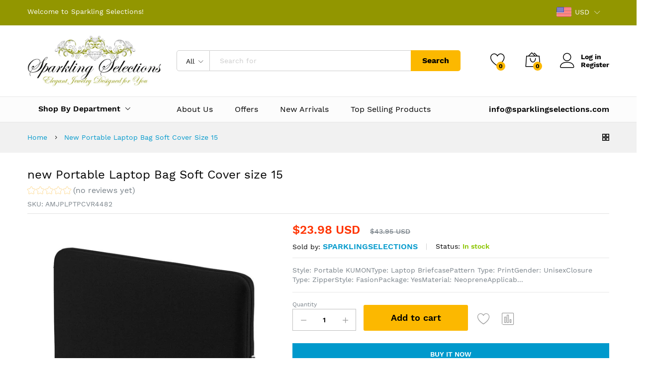

--- FILE ---
content_type: text/html; charset=utf-8
request_url: https://sparklingselections.com/products/new-portable-laptop-bag-soft-cover-size-15
body_size: 57227
content:
<!doctype html>
<!--[if IE 9]> <html class="ie9 no-js" lang="en"> <![endif]-->
<!--[if (gt IE 9)|!(IE)]><!--> <html class="no-js" lang="en"> <!--<![endif]-->
<head>
  <meta name="google-site-verification" content="u7nMjSuS3vQZccD_u5owo3ntbD5nM0mxnC_xkWbOjTw" />
  <meta charset="utf-8">
  <meta http-equiv="X-UA-Compatible" content="IE=edge,chrome=1">
  <meta name="viewport" content="width=device-width,initial-scale=1, maximum-scale=1.0, user-scalable=no">
  <meta name="google-site-verification" content="WxxGebaAk7HJBJuq5Mab3tjL2QoUHLnKfNKosL0_8og" />
   <link rel="canonical" href="https://sparklingselections.com/products/new-portable-laptop-bag-soft-cover-size-15"><link rel="shortcut icon" href="//sparklingselections.com/cdn/shop/files/logo_32x32.jpg?v=1614295182" type="image/png"><link rel="apple-touch-icon-precomposed" href="//sparklingselections.com/cdn/shop/files/logo_152x152.jpg?v=1614295182" type="image/png"><!-- Added by AVADA SEO Suite -->






<meta name="twitter:image" content="http://sparklingselections.com/cdn/shop/products/product-image-407741870.jpg?v=1598191944">
    
<script>window.FPConfig = {};window.FPConfig.ignoreKeywords=["/cart","/account"]</script>



<!-- /Added by AVADA SEO Suite -->
<title>new Portable Laptop Bag Soft Cover size 15 – sparklingselections
</title><meta name="description" content="Style: Portable KUMONType: Laptop BriefcasePattern Type: PrintGender: UnisexClosure Type: ZipperStyle: FasionPackage: YesMaterial: NeopreneApplicable Models: laptop 17&quot;/17.3&quot;/17.4&quot;"><meta property="og:site_name" content="sparklingselections">
<meta property="og:url" content="https://sparklingselections.com/products/new-portable-laptop-bag-soft-cover-size-15">
<meta property="og:title" content="new Portable Laptop Bag Soft Cover size 15">
<meta property="og:type" content="product">
<meta property="og:description" content="Style: Portable KUMONType: Laptop BriefcasePattern Type: PrintGender: UnisexClosure Type: ZipperStyle: FasionPackage: YesMaterial: NeopreneApplicable Models: laptop 17&quot;/17.3&quot;/17.4&quot;"><meta property="og:price:amount" content="23.98">
  <meta property="og:price:currency" content="USD">
  <meta property="og:price:amount_currency" content="$23.98 USD"><meta property="og:image" content="http://sparklingselections.com/cdn/shop/products/product-image-407741870_1200x1200.jpg?v=1598191944"><meta property="og:image:secure_url" content="https://sparklingselections.com/cdn/shop/products/product-image-407741870_1200x1200.jpg?v=1598191944"><meta name="twitter:site" content="@sparklingselect"><meta name="twitter:card" content="summary_large_image">
<meta name="twitter:title" content="new Portable Laptop Bag Soft Cover size 15">
<meta name="twitter:description" content="Style: Portable KUMONType: Laptop BriefcasePattern Type: PrintGender: UnisexClosure Type: ZipperStyle: FasionPackage: YesMaterial: NeopreneApplicable Models: laptop 17&quot;/17.3&quot;/17.4&quot;"><link href="//sparklingselections.com/cdn/shop/t/16/assets/theme.scss.css?v=129203650103307304851674764938" rel="stylesheet" type="text/css" media="all" /><link href="//sparklingselections.com/cdn/shop/t/16/assets/my-css.scss.css?v=45886817845061767341674764938" rel="stylesheet" type="text/css" media="all" /><link href="//sparklingselections.com/cdn/shop/t/16/assets/custom.scss.css?v=107276164574379328501580311709" rel="stylesheet" type="text/css" media="all" /><script>
  document.documentElement.className = document.documentElement.className.replace('no-js', 'js');
  document.documentElement.className += (("ontouchstart" in document.documentElement) ? ' touch' : ' no-touch');
  var theme = {
    apps: {
      details: "Details",
      buyNow: "Buy now",
    },
    strings: {
      addToCart:"Add to cart",
      soldOut:"Sold out",
      unavailable:"Unavailable",
      productAdded:"\u0026quot;{{ product_name }}\u0026quot; has been added to your cart.",
      showMore:"Show More",
      showLess:"Show Less",
      addressError:"Error looking up that address",
      addressNoResults:"No results for that address",
      addressQueryLimit: "You have exceeded the Google API usage limit. Consider upgrading to a \u003ca href=\"https:\/\/developers.google.com\/maps\/premium\/usage-limits\"\u003ePremium Plan\u003c\/a\u003e.",
      authError:"There was a problem authenticating your Google Maps account.",
      shoppingCart:"Shopping cart",
      compareLimit:"You only can add a maximum of 20 products.",
      wishlistAdded:"Product successfully added.",
      wishlistRemoved:"Product successfully removed.",
    },
    settings: {
      moneyFormat: "\u003cspan class=money\u003e${{amount}} USD\u003c\/span\u003e",
      assetUrl: "\/\/sparklingselections.com\/cdn\/shop\/t\/16\/assets\/?v=13868",
      cartAjax: true,
      afterAddition: "message",
      rtl: false
    }
  };
</script>
<!--[if (lte IE 9) ]><script src="//sparklingselections.com/cdn/shop/t/16/assets/match-media.min.js?v=22265819453975888031580311682" type="text/javascript"></script><![endif]--><!--[if (gt IE 9)|!(IE)]><!--><script src="//sparklingselections.com/cdn/shop/t/16/assets/lazysizes.js?v=68441465964607740661580311679" async="async"></script><!--<![endif]-->
<!--[if lte IE 9]><script src="//sparklingselections.com/cdn/shop/t/16/assets/lazysizes.js?v=68441465964607740661580311679"></script><![endif]-->
<!--[if (gt IE 9)|!(IE)]><!--><script src="//cdn.shopify.com/s/javascripts/currencies.js" defer="defer"></script><!--<![endif]-->
<!--[if lte IE 9]><script src="//cdn.shopify.com/s/javascripts/currencies.js"></script><![endif]-->
<!--[if (gt IE 9)|!(IE)]><!--><script src="//sparklingselections.com/cdn/shop/t/16/assets/vendor.js?v=173699219230601789071580311687" defer="defer"></script><!--<![endif]-->
<!--[if lte IE 9]><script src="//sparklingselections.com/cdn/shop/t/16/assets/vendor.js?v=173699219230601789071580311687"></script><![endif]-->
<!--[if (gt IE 9)|!(IE)]><!--><script src="//sparklingselections.com/cdn/shop/t/16/assets/theme.js?v=147772252689882263831580311686" defer="defer"></script><!--<![endif]-->
<!--[if lte IE 9]><script src="//sparklingselections.com/cdn/shop/t/16/assets/theme.js?v=147772252689882263831580311686"></script><![endif]--><script type="text/javascript">
  var weketingShop = {
    shop:"sparklingselections.myshopify.com",
    moneyFormat:"\u003cspan class=money\u003e${{amount}} USD\u003c\/span\u003e",productJson:{"id":9903983376,"title":"new Portable Laptop Bag Soft Cover size 15","handle":"new-portable-laptop-bag-soft-cover-size-15","description":"\u003cdiv\u003e\u003cp\u003e\u003cbr\u003e\u003cspan\u003e\u003cstrong\u003eStyle:\u003c\/strong\u003e Portable KUMON\u003c\/span\u003e\u003cbr\u003e\u003cspan\u003e\u003cstrong\u003eType:\u003c\/strong\u003e Laptop Briefcase\u003c\/span\u003e\u003cbr\u003e\u003cspan\u003e\u003cstrong\u003ePattern Type:\u003c\/strong\u003e Print\u003c\/span\u003e\u003cbr\u003e\u003cspan\u003e\u003cstrong\u003eGender:\u003c\/strong\u003e Unisex\u003c\/span\u003e\u003cbr\u003e\u003cspan\u003e\u003cstrong\u003eClosure Type:\u003c\/strong\u003e Zipper\u003c\/span\u003e\u003cbr\u003e\u003cspan\u003e\u003cstrong\u003eStyle:\u003c\/strong\u003e Fasion\u003c\/span\u003e\u003cbr\u003e\u003cspan\u003e\u003cstrong\u003ePackage:\u003c\/strong\u003e Yes\u003c\/span\u003e\u003cbr\u003e\u003cspan\u003e\u003cstrong\u003eMaterial:\u003c\/strong\u003e Neoprene\u003c\/span\u003e\u003cbr\u003e\u003cspan\u003e\u003cstrong\u003eApplicable Models:\u003c\/strong\u003e laptop 17\"\/17.3\"\/17.4\"\u003c\/span\u003e\u003c\/p\u003e\u003c\/div\u003e","published_at":"2017-09-01T11:46:32-05:00","created_at":"2017-09-01T11:46:32-05:00","vendor":"sparklingselections","type":"","tags":["bags"],"price":2398,"price_min":2398,"price_max":2398,"available":true,"price_varies":false,"compare_at_price":4395,"compare_at_price_min":4395,"compare_at_price_max":4395,"compare_at_price_varies":false,"variants":[{"id":42218223376,"title":"Default Title","option1":"Default Title","option2":null,"option3":null,"sku":"AMJPLPTPCVR4482","requires_shipping":true,"taxable":false,"featured_image":null,"available":true,"name":"new Portable Laptop Bag Soft Cover size 15","public_title":null,"options":["Default Title"],"price":2398,"weight":4082,"compare_at_price":4395,"inventory_quantity":20,"inventory_management":"shopify","inventory_policy":"deny","barcode":"692123457079","requires_selling_plan":false,"selling_plan_allocations":[]}],"images":["\/\/sparklingselections.com\/cdn\/shop\/products\/product-image-407741870.jpg?v=1598191944"],"featured_image":"\/\/sparklingselections.com\/cdn\/shop\/products\/product-image-407741870.jpg?v=1598191944","options":["Title"],"media":[{"alt":"new Portable Laptop Bag Soft Cover size 15 - sparklingselections","id":133331386411,"position":1,"preview_image":{"aspect_ratio":1.0,"height":1000,"width":1000,"src":"\/\/sparklingselections.com\/cdn\/shop\/products\/product-image-407741870.jpg?v=1598191944"},"aspect_ratio":1.0,"height":1000,"media_type":"image","src":"\/\/sparklingselections.com\/cdn\/shop\/products\/product-image-407741870.jpg?v=1598191944","width":1000}],"requires_selling_plan":false,"selling_plan_groups":[],"content":"\u003cdiv\u003e\u003cp\u003e\u003cbr\u003e\u003cspan\u003e\u003cstrong\u003eStyle:\u003c\/strong\u003e Portable KUMON\u003c\/span\u003e\u003cbr\u003e\u003cspan\u003e\u003cstrong\u003eType:\u003c\/strong\u003e Laptop Briefcase\u003c\/span\u003e\u003cbr\u003e\u003cspan\u003e\u003cstrong\u003ePattern Type:\u003c\/strong\u003e Print\u003c\/span\u003e\u003cbr\u003e\u003cspan\u003e\u003cstrong\u003eGender:\u003c\/strong\u003e Unisex\u003c\/span\u003e\u003cbr\u003e\u003cspan\u003e\u003cstrong\u003eClosure Type:\u003c\/strong\u003e Zipper\u003c\/span\u003e\u003cbr\u003e\u003cspan\u003e\u003cstrong\u003eStyle:\u003c\/strong\u003e Fasion\u003c\/span\u003e\u003cbr\u003e\u003cspan\u003e\u003cstrong\u003ePackage:\u003c\/strong\u003e Yes\u003c\/span\u003e\u003cbr\u003e\u003cspan\u003e\u003cstrong\u003eMaterial:\u003c\/strong\u003e Neoprene\u003c\/span\u003e\u003cbr\u003e\u003cspan\u003e\u003cstrong\u003eApplicable Models:\u003c\/strong\u003e laptop 17\"\/17.3\"\/17.4\"\u003c\/span\u003e\u003c\/p\u003e\u003c\/div\u003e"},};
</script><script>window.performance && window.performance.mark && window.performance.mark('shopify.content_for_header.start');</script><meta name="google-site-verification" content="WxxGebaAk7HJBJuq5Mab3tjL2QoUHLnKfNKosL0_8og">
<meta name="google-site-verification" content="dXcG1Xsl4RFWQ8gtNk7hKeHIpWwRLNJw0f6azISW18Q">
<meta name="google-site-verification" content="VnvopE1YUcZE-uLpzp3QY7IC6IWImC17DqFo2m3dorU">
<meta id="shopify-digital-wallet" name="shopify-digital-wallet" content="/19218353/digital_wallets/dialog">
<meta name="shopify-checkout-api-token" content="a83c4aecc78be838e7983902e87ecdb8">
<meta id="in-context-paypal-metadata" data-shop-id="19218353" data-venmo-supported="true" data-environment="production" data-locale="en_US" data-paypal-v4="true" data-currency="USD">
<link rel="alternate" type="application/json+oembed" href="https://sparklingselections.com/products/new-portable-laptop-bag-soft-cover-size-15.oembed">
<script async="async" src="/checkouts/internal/preloads.js?locale=en-US"></script>
<script id="shopify-features" type="application/json">{"accessToken":"a83c4aecc78be838e7983902e87ecdb8","betas":["rich-media-storefront-analytics"],"domain":"sparklingselections.com","predictiveSearch":true,"shopId":19218353,"locale":"en"}</script>
<script>var Shopify = Shopify || {};
Shopify.shop = "sparklingselections.myshopify.com";
Shopify.locale = "en";
Shopify.currency = {"active":"USD","rate":"1.0"};
Shopify.country = "US";
Shopify.theme = {"name":"Martfury-marketplace-1","id":78833909803,"schema_name":"Martfury","schema_version":"1.0","theme_store_id":null,"role":"main"};
Shopify.theme.handle = "null";
Shopify.theme.style = {"id":null,"handle":null};
Shopify.cdnHost = "sparklingselections.com/cdn";
Shopify.routes = Shopify.routes || {};
Shopify.routes.root = "/";</script>
<script type="module">!function(o){(o.Shopify=o.Shopify||{}).modules=!0}(window);</script>
<script>!function(o){function n(){var o=[];function n(){o.push(Array.prototype.slice.apply(arguments))}return n.q=o,n}var t=o.Shopify=o.Shopify||{};t.loadFeatures=n(),t.autoloadFeatures=n()}(window);</script>
<script id="shop-js-analytics" type="application/json">{"pageType":"product"}</script>
<script defer="defer" async type="module" src="//sparklingselections.com/cdn/shopifycloud/shop-js/modules/v2/client.init-shop-cart-sync_BdyHc3Nr.en.esm.js"></script>
<script defer="defer" async type="module" src="//sparklingselections.com/cdn/shopifycloud/shop-js/modules/v2/chunk.common_Daul8nwZ.esm.js"></script>
<script type="module">
  await import("//sparklingselections.com/cdn/shopifycloud/shop-js/modules/v2/client.init-shop-cart-sync_BdyHc3Nr.en.esm.js");
await import("//sparklingselections.com/cdn/shopifycloud/shop-js/modules/v2/chunk.common_Daul8nwZ.esm.js");

  window.Shopify.SignInWithShop?.initShopCartSync?.({"fedCMEnabled":true,"windoidEnabled":true});

</script>
<script>(function() {
  var isLoaded = false;
  function asyncLoad() {
    if (isLoaded) return;
    isLoaded = true;
    var urls = ["https:\/\/embed.tawk.to\/widget-script\/5b5b6fc0e21878736ba2628f\/default.js?shop=sparklingselections.myshopify.com","https:\/\/d23dclunsivw3h.cloudfront.net\/redirect-app.js?shop=sparklingselections.myshopify.com","https:\/\/smapp.rocks\/js\/v3\/app\/ubHuyxVMHHOWevugJjE5Aprj.js?shop=sparklingselections.myshopify.com","https:\/\/sdks.automizely.com\/conversions\/v1\/conversions.js?app_connection_id=c216c0a9c72c426ca1981154d2fc00dc\u0026mapped_org_id=ee62af476aff278f122acf82957904f8_v1\u0026shop=sparklingselections.myshopify.com","https:\/\/cdn1.avada.io\/flying-pages\/module.js?shop=sparklingselections.myshopify.com","https:\/\/chimpstatic.com\/mcjs-connected\/js\/users\/7a3dc6770a724fee52bdc3198\/220424962f65e4d3ed673422d.js?shop=sparklingselections.myshopify.com","https:\/\/sparklingselections.com\/apps\/giraffly-trust\/trust-worker-0cb8dd9e79cb722168b922de3f17de4a8dfd8d8d.js?v=20201030122907\u0026shop=sparklingselections.myshopify.com","https:\/\/seo.apps.avada.io\/avada-seo-installed.js?shop=sparklingselections.myshopify.com","https:\/\/fbapi.sellernext.com\/pixelscript.js?cedfb_pixel=152115482122453\u0026shop=sparklingselections.myshopify.com","https:\/\/sales-pop.carecart.io\/lib\/salesnotifier.js?shop=sparklingselections.myshopify.com"];
    for (var i = 0; i < urls.length; i++) {
      var s = document.createElement('script');
      s.type = 'text/javascript';
      s.async = true;
      s.src = urls[i];
      var x = document.getElementsByTagName('script')[0];
      x.parentNode.insertBefore(s, x);
    }
  };
  if(window.attachEvent) {
    window.attachEvent('onload', asyncLoad);
  } else {
    window.addEventListener('load', asyncLoad, false);
  }
})();</script>
<script id="__st">var __st={"a":19218353,"offset":-21600,"reqid":"48028070-7b1d-4e78-93e5-90d64eab36b7-1769015508","pageurl":"sparklingselections.com\/products\/new-portable-laptop-bag-soft-cover-size-15","u":"38908c147c74","p":"product","rtyp":"product","rid":9903983376};</script>
<script>window.ShopifyPaypalV4VisibilityTracking = true;</script>
<script id="captcha-bootstrap">!function(){'use strict';const t='contact',e='account',n='new_comment',o=[[t,t],['blogs',n],['comments',n],[t,'customer']],c=[[e,'customer_login'],[e,'guest_login'],[e,'recover_customer_password'],[e,'create_customer']],r=t=>t.map((([t,e])=>`form[action*='/${t}']:not([data-nocaptcha='true']) input[name='form_type'][value='${e}']`)).join(','),a=t=>()=>t?[...document.querySelectorAll(t)].map((t=>t.form)):[];function s(){const t=[...o],e=r(t);return a(e)}const i='password',u='form_key',d=['recaptcha-v3-token','g-recaptcha-response','h-captcha-response',i],f=()=>{try{return window.sessionStorage}catch{return}},m='__shopify_v',_=t=>t.elements[u];function p(t,e,n=!1){try{const o=window.sessionStorage,c=JSON.parse(o.getItem(e)),{data:r}=function(t){const{data:e,action:n}=t;return t[m]||n?{data:e,action:n}:{data:t,action:n}}(c);for(const[e,n]of Object.entries(r))t.elements[e]&&(t.elements[e].value=n);n&&o.removeItem(e)}catch(o){console.error('form repopulation failed',{error:o})}}const l='form_type',E='cptcha';function T(t){t.dataset[E]=!0}const w=window,h=w.document,L='Shopify',v='ce_forms',y='captcha';let A=!1;((t,e)=>{const n=(g='f06e6c50-85a8-45c8-87d0-21a2b65856fe',I='https://cdn.shopify.com/shopifycloud/storefront-forms-hcaptcha/ce_storefront_forms_captcha_hcaptcha.v1.5.2.iife.js',D={infoText:'Protected by hCaptcha',privacyText:'Privacy',termsText:'Terms'},(t,e,n)=>{const o=w[L][v],c=o.bindForm;if(c)return c(t,g,e,D).then(n);var r;o.q.push([[t,g,e,D],n]),r=I,A||(h.body.append(Object.assign(h.createElement('script'),{id:'captcha-provider',async:!0,src:r})),A=!0)});var g,I,D;w[L]=w[L]||{},w[L][v]=w[L][v]||{},w[L][v].q=[],w[L][y]=w[L][y]||{},w[L][y].protect=function(t,e){n(t,void 0,e),T(t)},Object.freeze(w[L][y]),function(t,e,n,w,h,L){const[v,y,A,g]=function(t,e,n){const i=e?o:[],u=t?c:[],d=[...i,...u],f=r(d),m=r(i),_=r(d.filter((([t,e])=>n.includes(e))));return[a(f),a(m),a(_),s()]}(w,h,L),I=t=>{const e=t.target;return e instanceof HTMLFormElement?e:e&&e.form},D=t=>v().includes(t);t.addEventListener('submit',(t=>{const e=I(t);if(!e)return;const n=D(e)&&!e.dataset.hcaptchaBound&&!e.dataset.recaptchaBound,o=_(e),c=g().includes(e)&&(!o||!o.value);(n||c)&&t.preventDefault(),c&&!n&&(function(t){try{if(!f())return;!function(t){const e=f();if(!e)return;const n=_(t);if(!n)return;const o=n.value;o&&e.removeItem(o)}(t);const e=Array.from(Array(32),(()=>Math.random().toString(36)[2])).join('');!function(t,e){_(t)||t.append(Object.assign(document.createElement('input'),{type:'hidden',name:u})),t.elements[u].value=e}(t,e),function(t,e){const n=f();if(!n)return;const o=[...t.querySelectorAll(`input[type='${i}']`)].map((({name:t})=>t)),c=[...d,...o],r={};for(const[a,s]of new FormData(t).entries())c.includes(a)||(r[a]=s);n.setItem(e,JSON.stringify({[m]:1,action:t.action,data:r}))}(t,e)}catch(e){console.error('failed to persist form',e)}}(e),e.submit())}));const S=(t,e)=>{t&&!t.dataset[E]&&(n(t,e.some((e=>e===t))),T(t))};for(const o of['focusin','change'])t.addEventListener(o,(t=>{const e=I(t);D(e)&&S(e,y())}));const B=e.get('form_key'),M=e.get(l),P=B&&M;t.addEventListener('DOMContentLoaded',(()=>{const t=y();if(P)for(const e of t)e.elements[l].value===M&&p(e,B);[...new Set([...A(),...v().filter((t=>'true'===t.dataset.shopifyCaptcha))])].forEach((e=>S(e,t)))}))}(h,new URLSearchParams(w.location.search),n,t,e,['guest_login'])})(!0,!0)}();</script>
<script integrity="sha256-4kQ18oKyAcykRKYeNunJcIwy7WH5gtpwJnB7kiuLZ1E=" data-source-attribution="shopify.loadfeatures" defer="defer" src="//sparklingselections.com/cdn/shopifycloud/storefront/assets/storefront/load_feature-a0a9edcb.js" crossorigin="anonymous"></script>
<script data-source-attribution="shopify.dynamic_checkout.dynamic.init">var Shopify=Shopify||{};Shopify.PaymentButton=Shopify.PaymentButton||{isStorefrontPortableWallets:!0,init:function(){window.Shopify.PaymentButton.init=function(){};var t=document.createElement("script");t.src="https://sparklingselections.com/cdn/shopifycloud/portable-wallets/latest/portable-wallets.en.js",t.type="module",document.head.appendChild(t)}};
</script>
<script data-source-attribution="shopify.dynamic_checkout.buyer_consent">
  function portableWalletsHideBuyerConsent(e){var t=document.getElementById("shopify-buyer-consent"),n=document.getElementById("shopify-subscription-policy-button");t&&n&&(t.classList.add("hidden"),t.setAttribute("aria-hidden","true"),n.removeEventListener("click",e))}function portableWalletsShowBuyerConsent(e){var t=document.getElementById("shopify-buyer-consent"),n=document.getElementById("shopify-subscription-policy-button");t&&n&&(t.classList.remove("hidden"),t.removeAttribute("aria-hidden"),n.addEventListener("click",e))}window.Shopify?.PaymentButton&&(window.Shopify.PaymentButton.hideBuyerConsent=portableWalletsHideBuyerConsent,window.Shopify.PaymentButton.showBuyerConsent=portableWalletsShowBuyerConsent);
</script>
<script data-source-attribution="shopify.dynamic_checkout.cart.bootstrap">document.addEventListener("DOMContentLoaded",(function(){function t(){return document.querySelector("shopify-accelerated-checkout-cart, shopify-accelerated-checkout")}if(t())Shopify.PaymentButton.init();else{new MutationObserver((function(e,n){t()&&(Shopify.PaymentButton.init(),n.disconnect())})).observe(document.body,{childList:!0,subtree:!0})}}));
</script>
<link id="shopify-accelerated-checkout-styles" rel="stylesheet" media="screen" href="https://sparklingselections.com/cdn/shopifycloud/portable-wallets/latest/accelerated-checkout-backwards-compat.css" crossorigin="anonymous">
<style id="shopify-accelerated-checkout-cart">
        #shopify-buyer-consent {
  margin-top: 1em;
  display: inline-block;
  width: 100%;
}

#shopify-buyer-consent.hidden {
  display: none;
}

#shopify-subscription-policy-button {
  background: none;
  border: none;
  padding: 0;
  text-decoration: underline;
  font-size: inherit;
  cursor: pointer;
}

#shopify-subscription-policy-button::before {
  box-shadow: none;
}

      </style>

<script>window.performance && window.performance.mark && window.performance.mark('shopify.content_for_header.end');</script>
<script src="https://code.jquery.com/jquery-2.1.4.js"></script> 
 
  <!-- Global site tag (gtag.js) - Google Ads: 851995308 -->
<script async src="https://www.googletagmanager.com/gtag/js?id=AW-851995308"></script>
<script>
  window.dataLayer = window.dataLayer || [];
  function gtag(){dataLayer.push(arguments);}
  gtag('js', new Date());

  gtag('config', 'AW-851995308');
</script>

<script>
  gtag('event', 'page_view', {
    'send_to': 'AW-851995308',
    'value': 'replace with value',
    'items': [{
      'id': 'replace with value',
      'google_business_vertical': 'retail'
    }]
  });
</script>

<script>
  gtag('event', 'page_view', {
    'send_to': 'AW-851995308',
    'ecomm_pagetype': 'replace with value',
    'ecomm_prodid': 'replace with value',
    'ecomm_totalvalue': 'replace with value'
  });
</script>
 <!-- Global site tag (gtag.js) - Google Ads: 10925391685 -->
<script async src="https://www.googletagmanager.com/gtag/js?id=AW-10925391685"></script>
<script>
  window.dataLayer = window.dataLayer || [];
  function gtag(){dataLayer.push(arguments);}
  gtag('js', new Date());

  gtag('config', 'AW-10925391685');
</script>
  
  <meta name="facebook-domain-verification" content="t3dnt29wxhko8427y1y0odus9200w9" />
  
  <meta property="og:title" content="new Portable Laptop Bag Soft Cover size 15" />
<meta property="og:type" content="product" />
<meta property="product:price:amount" content="23.98" />
<meta property="product:price:currency" content="USD" /> 

  <!-- Meta Pixel Code -->
<script>
!function(f,b,e,v,n,t,s)
{if(f.fbq)return;n=f.fbq=function(){n.callMethod?
n.callMethod.apply(n,arguments):n.queue.push(arguments)};
if(!f._fbq)f._fbq=n;n.push=n;n.loaded=!0;n.version='2.0';
n.queue=[];t=b.createElement(e);t.async=!0;
t.src=v;s=b.getElementsByTagName(e)[0];
s.parentNode.insertBefore(t,s)}(window, document,'script',
'https://connect.facebook.net/en_US/fbevents.js');
fbq('init', '511131294416075');
fbq('track', 'PageView');
</script>
<noscript><img height="1" width="1" style="display:none"
src="https://www.facebook.com/tr?id=511131294416075&ev=PageView&noscript=1"
/></noscript>
<!-- End Meta Pixel Code -->
   
 <!-- "snippets/booster-common.liquid" was not rendered, the associated app was uninstalled -->
<!-- BEGIN app block: shopify://apps/buddha-mega-menu-navigation/blocks/megamenu/dbb4ce56-bf86-4830-9b3d-16efbef51c6f -->
<script>
        var productImageAndPrice = [],
            collectionImages = [],
            articleImages = [],
            mmLivIcons = false,
            mmFlipClock = false,
            mmFixesUseJquery = false,
            mmNumMMI = 6,
            mmSchemaTranslation = {},
            mmMenuStrings =  [] ,
            mmShopLocale = "en",
            mmShopLocaleCollectionsRoute = "/collections",
            mmSchemaDesignJSON = [{"action":"design","setting":"font_family","value":"Default"},{"action":"design","setting":"tree_sub_direction","value":"set_tree_auto"},{"action":"design","setting":"button_background_hover_color","value":"#0d8781"},{"action":"design","setting":"link_hover_color","value":"#0da19a"},{"action":"design","setting":"button_background_color","value":"#0da19a"},{"action":"design","setting":"link_color","value":"#4e4e4e"},{"action":"design","setting":"background_hover_color","value":"#f9f9f9"},{"action":"design","setting":"background_color","value":"#ffffff"},{"action":"design","setting":"button_text_hover_color","value":"#ffffff"},{"action":"design","setting":"button_text_color","value":"#ffffff"},{"action":"design","setting":"font_size","value":"13px"},{"action":"design","setting":"text_color","value":"#222222"},{"action":"design","setting":"vertical_text_color","value":"#4e4e4e"},{"action":"design","setting":"vertical_link_color","value":"#4e4e4e"},{"action":"design","setting":"vertical_link_hover_color","value":"#0da19a"},{"action":"design","setting":"vertical_font_size","value":"13px"}],
            mmDomChangeSkipUl = "",
            buddhaMegaMenuShop = "sparklingselections.myshopify.com",
            mmWireframeCompression = "0",
            mmExtensionAssetUrl = "https://cdn.shopify.com/extensions/019abe06-4a3f-7763-88da-170e1b54169b/mega-menu-151/assets/";var bestSellersHTML = '';var newestProductsHTML = '';/* get link lists api */
        var linkLists={"main-menu" : {"title":"Main menu", "items":["/","/collections/watches","/collections/kids","/collections/offers","/collections/belts","/collections/dresses",]},"footer" : {"title":"Menu", "items":["/pages/about-us","/","/collections","/policies/shipping-policy","/policies/refund-policy","/blogs/news","/pages/contact-us",]},"get-in-touch" : {"title":"Get in Touch!", "items":["/pages/about-us","/pages/privacy-policy","/pages/shipping-policy","/pages/terms-of-service","/pages/refund-policy",]},"collections" : {"title":"Collections", "items":["/collections","/collections/accessories","/collections/apparels","/collections/belts","/collections/offers","/collections/bracelets","/collections/dresses","/collections/earrings","/collections/electronics","/collections/flags","/collections/gifts-toys","/collections/halloween","/collections/hats","/collections/headphones-earbuds","/collections/health-beauty","/collections/health-care","/collections/home-accessories","/collections/intimates","/collections/jackets","/collections/jewelry-set","/collections/kids","/collections/leggings","/collections/leggings-jeggings","/collections/shoes","/collections/bags-handbags-purses","/collections/masks","/collections/new-arrivals","/collections/party-supplies","/collections/personal-care","/collections/necklaces","/collections/sandals","/collections/shirts","/collections/pants","/collections/slippers","/collections/speakers","/collections/sports","/collections/stationery","/collections/stickers","/collections/sunglasses","/collections/sweatshirt","/collections/t-shirt","/collections/tools","/collections/tops","/collections/deals-of-the-day","/collections/wall-decals","/collections/wallet-purse","/collections/watches","/collections/winter-collection","/collections/sex-toys",]},"customer-account-main-menu" : {"title":"Customer account main menu", "items":["/","https://shopify.com/19218353/account/orders?locale=en&amp;region_country=US",]},};/*ENDPARSE*/

        

        /* set product prices *//* get the collection images *//* get the article images *//* customer fixes */
        var mmThemeFixesBeforeInit = function(){ /* generic mobile menu toggle translate effect */ document.addEventListener("toggleSubmenu", function (e) { var pc = document.querySelector("#PageContainer"); var mm = document.querySelector("#MobileNav"); if (pc && mm && typeof e.mmMobileHeight != "undefined"){ var pcStyle = pc.getAttribute("style"); if (pcStyle && pcStyle.indexOf("translate3d") != -1) { pc.style.transform = "translate3d(0px, "+ e.mmMobileHeight +"px, 0px)"; } } }); mmAddStyle(" .header__icons {z-index: 1003;} "); if (document.querySelectorAll(".sf-menu-links,ul.sf-nav").length == 2) { customMenuUls=".sf-menu-links,ul.sf-nav"; mmHorizontalMenus="ul.sf-nav"; mmVerticalMenus=".sf-menu-links"; mmAddStyle("@media screen and (min-width:1280px) { .sf-header__desktop {display: block !important;} }"); } window.mmLoadFunction = function(){ setTimeout(function(){ var m = document.querySelector("#megamenu_level__1"); if (m && m.matches(".vertical-mega-menu")) reinitMenus("#megamenu_level__1"); },100); }; if (document.readyState !== "loading") { mmLoadFunction(); } else { document.removeEventListener("DOMContentLoaded", mmLoadFunction); document.addEventListener("DOMContentLoaded", mmLoadFunction); } }; var mmThemeFixesBefore = function(){ window.buddhaFilterLiElements = function(liElements){ var elements = []; for (var i=0; i<liElements.length; i++) { if (liElements[i].querySelector("[href=\"/cart\"]") == null) { elements.push(liElements[i]); } } return elements; }; if (tempMenuObject.u.matches("#mobile_menu, #velaMegamenu .nav, #SiteNav, #siteNav")) { tempMenuObject.forceMenu = true; tempMenuObject.skipCheck = true; tempMenuObject.liItems = buddhaFilterLiElements(mmNot(tempMenuObject.u.children, ".search_container,.site-nav__item_cart")); } else if (tempMenuObject.u.matches(".main_nav .nav .menu")) { var numMenusApplied = 0, numMenusAppliedSticky = 0; mmForEach(document, ".main_nav .nav .menu", function(el){ if (el.closest(".sticky_nav") == null) { if (el.querySelector(".buddha-menu-item")) { numMenusApplied++; } } else { if (el.querySelector(".buddha-menu-item")) { numMenusAppliedSticky++; } } }); if (((tempMenuObject.u.closest(".sticky_nav")) && (numMenusAppliedSticky < 1)) || ((tempMenuObject.u.closest(".sticky_nav")) && (numMenusApplied < 1))) { tempMenuObject.forceMenu = true; tempMenuObject.skipCheck = true; tempMenuObject.liItems = buddhaFilterLiElements(mmNot(tempMenuObject.u.children, ".search_container,.site-nav__item_cart")); } } else if (tempMenuObject.u.matches("#mobile-menu:not(.mm-menu)") && tempMenuObject.u.querySelector(".hamburger,.shifter-handle") == null) { tempMenuObject.forceMenu = true; tempMenuObject.skipCheck = true; tempMenuObject.liItems = buddhaFilterLiElements(tempMenuObject.u.children); } else if (tempMenuObject.u.matches("#accessibleNav") && tempMenuObject.u.closest("#topnav2") == null) { tempMenuObject.forceMenu = true; tempMenuObject.skipCheck = true; tempMenuObject.liItems = buddhaFilterLiElements(mmNot(tempMenuObject.u.children, ".customer-navlink")); } else if (tempMenuObject.u.matches("#megamenu_level__1")) { tempMenuObject.forceMenu = true; tempMenuObject.skipCheck = true; tempMenuObject.liClasses = "level_1__item"; tempMenuObject.aClasses = "level_1__link"; tempMenuObject.liItems = buddhaFilterLiElements(tempMenuObject.u.children); } else if (tempMenuObject.u.matches(".mobile-nav__items")) { tempMenuObject.forceMenu = true; tempMenuObject.skipCheck = true; tempMenuObject.liClasses = "mobile-nav__item"; tempMenuObject.aClasses = "mobile-nav__link"; tempMenuObject.liItems = buddhaFilterLiElements(tempMenuObject.u.children); } else if (tempMenuObject.u.matches("#NavDrawer > .mobile-nav") && document.querySelector(".mobile-nav>.buddha-menu-item") == null ) { tempMenuObject.forceMenu = true; tempMenuObject.skipCheck = true; tempMenuObject.liClasses = "mobile-nav__item"; tempMenuObject.aClasses = "mobile-nav__link"; tempMenuObject.liItems = buddhaFilterLiElements(mmNot(tempMenuObject.u.children, ".mobile-nav__search")); } else if (tempMenuObject.u.matches(".mobile-nav-wrapper > .mobile-nav")) { tempMenuObject.forceMenu = true; tempMenuObject.skipCheck = true; tempMenuObject.liClasses = "mobile-nav__item border-bottom"; tempMenuObject.aClasses = "mobile-nav__link"; tempMenuObject.liItems = buddhaFilterLiElements(mmNot(tempMenuObject.u.children, ".mobile-nav__search")); } else if (tempMenuObject.u.matches("#nav .mm-panel .mm-listview")) { tempMenuObject.forceMenu = true; tempMenuObject.skipCheck = true; tempMenuObject.liItems = buddhaFilterLiElements(tempMenuObject.u.children); var firstMmPanel = true; mmForEach(document, "#nav>.mm-panels>.mm-panel", function(el){ if (firstMmPanel) { firstMmPanel = false; el.classList.remove("mm-hidden"); el.classList.remove("mm-subopened"); } else { el.parentElement.removeChild(el); } }); } else if (tempMenuObject.u.matches(".SidebarMenu__Nav--primary")) { tempMenuObject.forceMenu = true; tempMenuObject.skipCheck = true; tempMenuObject.liClasses = "Collapsible"; tempMenuObject.aClasses = "Collapsible__Button Heading u-h6"; tempMenuObject.liItems = buddhaFilterLiElements(tempMenuObject.u.children); } else if (tempMenuObject.u.matches(".mm_menus_ul")) { tempMenuObject.forceMenu = true; tempMenuObject.skipCheck = true; tempMenuObject.liClasses = "ets_menu_item"; tempMenuObject.aClasses = "mm-nowrap"; tempMenuObject.liItems = buddhaFilterLiElements(tempMenuObject.u.children); mmAddStyle(" .horizontal-mega-menu > .buddha-menu-item > a {white-space: nowrap;} ", "mmThemeCStyle"); } else if (tempMenuObject.u.matches("#accordion")) { tempMenuObject.forceMenu = true; tempMenuObject.skipCheck = true; tempMenuObject.liClasses = ""; tempMenuObject.aClasses = ""; tempMenuObject.liItems = tempMenuObject.u.children; } else if (tempMenuObject.u.matches(".mobile-menu__panel:first-child .mobile-menu__nav")) { tempMenuObject.forceMenu = true; tempMenuObject.skipCheck=true; tempMenuObject.liClasses = "mobile-menu__nav-item"; tempMenuObject.aClasses = "mobile-menu__nav-link"; tempMenuObject.liItems = tempMenuObject.u.children; } else if (tempMenuObject.u.matches("#nt_menu_id")) { tempMenuObject.forceMenu = true; tempMenuObject.skipCheck=true; tempMenuObject.liClasses = "menu-item type_simple"; tempMenuObject.aClasses = "lh__1 flex al_center pr"; tempMenuObject.liItems = tempMenuObject.u.children; } else if (tempMenuObject.u.matches("#menu_mb_cat")) { tempMenuObject.forceMenu = true; tempMenuObject.skipCheck=true; tempMenuObject.liClasses = "menu-item type_simple"; tempMenuObject.aClasses = ""; tempMenuObject.liItems = tempMenuObject.u.children; } else if (tempMenuObject.u.matches("#menu_mb_ul")) { tempMenuObject.forceMenu = true; tempMenuObject.skipCheck=true; tempMenuObject.liClasses = "menu-item only_icon_false"; tempMenuObject.aClasses = ""; tempMenuObject.liItems = mmNot(tempMenuObject.u.children, "#customer_login_link,#customer_register_link,#item_mb_help", true); mmAddStyle(" #menu_mb_ul.vertical-mega-menu li.buddha-menu-item>a {display: flex !important;} #menu_mb_ul.vertical-mega-menu li.buddha-menu-item>a>.mm-title {padding: 0 !important;} ", "mmThemeStyle"); } else if (tempMenuObject.u.matches(".header__inline-menu > .list-menu")) { tempMenuObject.forceMenu = true; tempMenuObject.skipCheck=true; tempMenuObject.liClasses = ""; tempMenuObject.aClasses = "header__menu-item list-menu__item link focus-inset"; tempMenuObject.liItems = tempMenuObject.u.children; } else if (tempMenuObject.u.matches(".menu-drawer__navigation>.list-menu")) { tempMenuObject.forceMenu = true; tempMenuObject.skipCheck=true; tempMenuObject.liClasses = ""; tempMenuObject.aClasses = "menu-drawer__menu-item list-menu__item link link--text focus-inset"; tempMenuObject.liItems = tempMenuObject.u.children; } else if (tempMenuObject.u.matches(".header__menu-items")) { tempMenuObject.forceMenu = true; tempMenuObject.skipCheck = true; tempMenuObject.liClasses = "navbar-item header__item has-mega-menu"; tempMenuObject.aClasses = "navbar-link header__link"; tempMenuObject.liItems = tempMenuObject.u.children; mmAddStyle(" .horizontal-mega-menu .buddha-menu-item>a:after{content: none;} ", "mmThemeStyle"); } else if (tempMenuObject.u.matches(".header__navigation")) { tempMenuObject.forceMenu = true; tempMenuObject.skipCheck = true; tempMenuObject.liClasses = "header__nav-item"; tempMenuObject.aClasses = ""; tempMenuObject.liItems = tempMenuObject.u.children; } else if (tempMenuObject.u.matches(".slide-nav")) { mmVerticalMenus=".slide-nav"; tempMenuObject.forceMenu = true; tempMenuObject.skipCheck = true; tempMenuObject.liClasses = "slide-nav__item"; tempMenuObject.aClasses = "slide-nav__link"; tempMenuObject.liItems = tempMenuObject.u.children; } else if (tempMenuObject.u.matches(".header__links-list")) { tempMenuObject.forceMenu = true; tempMenuObject.skipCheck = true; tempMenuObject.liClasses = ""; tempMenuObject.aClasses = ""; tempMenuObject.liItems = tempMenuObject.u.children; mmAddStyle(".header__left,.header__links {overflow: visible !important; }"); } else if (tempMenuObject.u.matches("#menu-main-navigation,#menu-mobile-nav,#t4s-menu-drawer")) { tempMenuObject.forceMenu = true; tempMenuObject.skipCheck=true; tempMenuObject.liClasses = ""; tempMenuObject.aClasses = ""; tempMenuObject.liItems = tempMenuObject.u.children; } else if (tempMenuObject.u.matches(".nav-desktop:first-child > .nav-desktop__tier-1")) { tempMenuObject.forceMenu = true; tempMenuObject.skipCheck=true; tempMenuObject.liClasses = "nav-desktop__tier-1-item"; tempMenuObject.aClasses = "nav-desktop__tier-1-link"; tempMenuObject.liItems = tempMenuObject.u.children; } else if (tempMenuObject.u.matches(".mobile-nav") && tempMenuObject.u.querySelector(".appear-animation.appear-delay-2") != null) { tempMenuObject.forceMenu = true; tempMenuObject.skipCheck=true; tempMenuObject.liClasses = "mobile-nav__item appear-animation appear-delay-3"; tempMenuObject.aClasses = "mobile-nav__link"; tempMenuObject.liItems = mmNot(tempMenuObject.u.children, "a[href*=account],.mobile-nav__spacer", true); } else if (tempMenuObject.u.matches("nav > .list-menu")) { tempMenuObject.forceMenu = true; tempMenuObject.liClasses = ""; tempMenuObject.aClasses = "header__menu-item list-menu__item link link--text focus-inset"; tempMenuObject.liItems = tempMenuObject.u.children; } else if (tempMenuObject.u.matches(".site-navigation>.navmenu")) { tempMenuObject.forceMenu = true; tempMenuObject.skipCheck=true; tempMenuObject.liClasses = "navmenu-item navmenu-basic__item"; tempMenuObject.aClasses = "navmenu-link navmenu-link-depth-1"; tempMenuObject.liItems = tempMenuObject.u.children; } else if (tempMenuObject.u.matches("nav>.js-accordion-mobile-nav")) { tempMenuObject.skipCheck = true; tempMenuObject.forceMenu = true; tempMenuObject.liClasses = "js-accordion-header c-accordion__header"; tempMenuObject.aClasses = "js-accordion-link c-accordion__link"; tempMenuObject.liItems = mmNot(tempMenuObject.u.children, ".mobile-menu__item"); } else if (tempMenuObject.u.matches(".sf-menu-links")) { tempMenuObject.forceMenu = true; tempMenuObject.skipCheck = true; tempMenuObject.liClasses = "list-none"; tempMenuObject.aClasses = "block px-4 py-3"; tempMenuObject.liItems = tempMenuObject.u.children; } else if (tempMenuObject.u.matches(".sf-nav")) { tempMenuObject.forceMenu = true; tempMenuObject.skipCheck = true; tempMenuObject.liClasses = "sf-menu-item list-none sf-menu-item--no-mega sf-menu-item-parent"; tempMenuObject.aClasses = "block px-4 py-5 flex items-center sf__parent-item"; tempMenuObject.liItems = tempMenuObject.u.children; } else if (tempMenuObject.u.matches(".main-nav:not(.topnav)") && tempMenuObject.u.children.length>2) { tempMenuObject.forceMenu = true; tempMenuObject.skipCheck = true; tempMenuObject.liClasses = "main-nav__tier-1-item"; tempMenuObject.aClasses = "main-nav__tier-1-link"; tempMenuObject.liItems = tempMenuObject.u.children; } else if (tempMenuObject.u.matches(".mobile-nav") && tempMenuObject.u.querySelector(".mobile-nav__item") != null && document.querySelector(".mobile-nav .buddha-menu-item")==null) { tempMenuObject.forceMenu = true; tempMenuObject.skipCheck = true; tempMenuObject.liClasses = "mobile-nav__item"; tempMenuObject.aClasses = "mobile-nav__link"; tempMenuObject.liItems = tempMenuObject.u.children; } else if (tempMenuObject.u.matches("#t4s-nav-ul")) { tempMenuObject.forceMenu = true; tempMenuObject.liClasses = "t4s-type__mega menu-width__cus t4s-menu-item has--children menu-has__offsets"; tempMenuObject.aClasses = "t4s-lh-1 t4s-d-flex t4s-align-items-center t4s-pr"; tempMenuObject.liItems = tempMenuObject.u.children; } else if (tempMenuObject.u.matches("#menu-mb__ul")) { tempMenuObject.forceMenu = true; tempMenuObject.liClasses = "t4s-menu-item t4s-item-level-0"; tempMenuObject.aClasses = ""; tempMenuObject.liItems = mmNot(tempMenuObject.u.children, "#item_mb_wis,#item_mb_sea,#item_mb_acc,#item_mb_help"); } /* try to find li and a classes for requested menu if they are not set */ if (tempMenuObject.skipCheck == true) { var _links=[]; var keys = Object.keys(linkLists); for (var i=0; i<keys.length; i++) { if (selectedMenu == keys[i]) { _links = linkLists[keys[i]].items; break; } } mmForEachChild(tempMenuObject.u, "LI", function(li){ var href = null; var a = li.querySelector("a"); if (a) href = a.getAttribute("href"); if (href == null || (href != null && (href.substr(0,1) == "#" || href==""))){ var a2 = li.querySelector((!!document.documentMode) ? "* + a" : "a:nth-child(2)"); if (a2) { href = a2.getAttribute("href"); a = a2; } } if (href == null || (href != null && (href.substr(0,1) == "#" || href==""))) { var a2 = li.querySelector("a>a"); if (a2) { href = a2.getAttribute("href"); a = a2; } } /* stil no matching href, search all children a for a matching href */ if (href == null || (href != null && (href.substr(0,1) == "#" || href==""))) { var a2 = li.querySelectorAll("a[href]"); for (var i=0; i<a2.length; i++) { var href2 = a2[i].getAttribute("href"); if (_links[tempMenuObject.elementFits] != undefined && href2 == _links[tempMenuObject.elementFits]) { href = href2; a = a2[i]; break; } } } if (_links[tempMenuObject.elementFits] != undefined && href == _links[tempMenuObject.elementFits]) { if (tempMenuObject.liClasses == undefined) { tempMenuObject.liClasses = ""; } tempMenuObject.liClasses = concatClasses(li.getAttribute("class"), tempMenuObject.liClasses); if (tempMenuObject.aClasses == undefined) { tempMenuObject.aClasses = ""; } if (a) tempMenuObject.aClasses = concatClasses(a.getAttribute("class"), tempMenuObject.aClasses); tempMenuObject.elementFits++; } else if (tempMenuObject.elementFits > 0 && tempMenuObject.elementFits != _links.length) { tempMenuObject.elementFits = 0; if (href == _links[0]) { tempMenuObject.elementFits = 1; } } }); } }; 
        

        var mmWireframe = {"html" : "<li class=\"buddha-menu-item\"  ><a data-href=\"/\" href=\"/\" aria-label=\"Home\" data-no-instant=\"\" onclick=\"mmGoToPage(this, event); return false;\"  ><i class=\"mm-icon static fa fa-home\" aria-hidden=\"true\"></i><span class=\"mm-title\">Home</span></a></li><li class=\"buddha-menu-item\"  ><a data-href=\"no-link\" href=\"javascript:void(0);\" aria-label=\"Jewellery\" data-no-instant=\"\" onclick=\"return toggleSubmenu(this);\"  ><span class=\"mm-title\">Jewellery</span><i class=\"mm-arrow mm-angle-down\" aria-hidden=\"true\"></i><span class=\"toggle-menu-btn\" style=\"display:none;\" title=\"Toggle menu\" onclick=\"return toggleSubmenu(this)\"><span class=\"mm-arrow-icon\"><span class=\"bar-one\"></span><span class=\"bar-two\"></span></span></span></a><ul class=\"mm-submenu tree  small mm-last-level\"><li data-href=\"/collections/rings\" href=\"/collections/rings\" aria-label=\"Rings\" data-no-instant=\"\" onclick=\"mmGoToPage(this, event); return false;\"  ><a data-href=\"/collections/rings\" href=\"/collections/rings\" aria-label=\"Rings\" data-no-instant=\"\" onclick=\"mmGoToPage(this, event); return false;\"  ><span class=\"mm-title\">Rings</span></a></li><li data-href=\"/collections/bracelets\" href=\"/collections/bracelets\" aria-label=\"Bracelets\" data-no-instant=\"\" onclick=\"mmGoToPage(this, event); return false;\"  ><a data-href=\"/collections/bracelets\" href=\"/collections/bracelets\" aria-label=\"Bracelets\" data-no-instant=\"\" onclick=\"mmGoToPage(this, event); return false;\"  ><span class=\"mm-title\">Bracelets</span></a></li><li data-href=\"/collections/earrings\" href=\"/collections/earrings\" aria-label=\"Earrings\" data-no-instant=\"\" onclick=\"mmGoToPage(this, event); return false;\"  ><a data-href=\"/collections/earrings\" href=\"/collections/earrings\" aria-label=\"Earrings\" data-no-instant=\"\" onclick=\"mmGoToPage(this, event); return false;\"  ><span class=\"mm-title\">Earrings</span></a></li><li data-href=\"/collections/necklaces\" href=\"/collections/necklaces\" aria-label=\"Necklaces\" data-no-instant=\"\" onclick=\"mmGoToPage(this, event); return false;\"  ><a data-href=\"/collections/necklaces\" href=\"/collections/necklaces\" aria-label=\"Necklaces\" data-no-instant=\"\" onclick=\"mmGoToPage(this, event); return false;\"  ><span class=\"mm-title\">Necklaces</span></a></li><li data-href=\"/collections/pendants\" href=\"/collections/pendants\" aria-label=\"Pendants\" data-no-instant=\"\" onclick=\"mmGoToPage(this, event); return false;\"  ><a data-href=\"/collections/pendants\" href=\"/collections/pendants\" aria-label=\"Pendants\" data-no-instant=\"\" onclick=\"mmGoToPage(this, event); return false;\"  ><span class=\"mm-title\">Pendants</span></a></li><li data-href=\"/collections/jewelry-set\" href=\"/collections/jewelry-set\" aria-label=\"Jewellery Sets\" data-no-instant=\"\" onclick=\"mmGoToPage(this, event); return false;\"  ><a data-href=\"/collections/jewelry-set\" href=\"/collections/jewelry-set\" aria-label=\"Jewellery Sets\" data-no-instant=\"\" onclick=\"mmGoToPage(this, event); return false;\"  ><span class=\"mm-title\">Jewellery Sets</span></a></li></ul></li><li class=\"buddha-menu-item\"  ><a data-href=\"no-link\" href=\"javascript:void(0);\" aria-label=\"Accessories\" data-no-instant=\"\" onclick=\"return toggleSubmenu(this);\"  ><span class=\"mm-title\">Accessories</span><i class=\"mm-arrow mm-angle-down\" aria-hidden=\"true\"></i><span class=\"toggle-menu-btn\" style=\"display:none;\" title=\"Toggle menu\" onclick=\"return toggleSubmenu(this)\"><span class=\"mm-arrow-icon\"><span class=\"bar-one\"></span><span class=\"bar-two\"></span></span></span></a><ul class=\"mm-submenu tree  small \"><li data-href=\"/collections/bags-handbags-purses\" href=\"/collections/bags-handbags-purses\" aria-label=\"Bags, Wallets, Purses\" data-no-instant=\"\" onclick=\"mmGoToPage(this, event); return false;\"  ><a data-href=\"/collections/bags-handbags-purses\" href=\"/collections/bags-handbags-purses\" aria-label=\"Bags, Wallets, Purses\" data-no-instant=\"\" onclick=\"mmGoToPage(this, event); return false;\"  ><span class=\"mm-title\">Bags, Wallets, Purses</span></a></li><li data-href=\"/collections/sunglasses\" href=\"/collections/sunglasses\" aria-label=\"Sunglasses\" data-no-instant=\"\" onclick=\"mmGoToPage(this, event); return false;\"  ><a data-href=\"/collections/sunglasses\" href=\"/collections/sunglasses\" aria-label=\"Sunglasses\" data-no-instant=\"\" onclick=\"mmGoToPage(this, event); return false;\"  ><span class=\"mm-title\">Sunglasses</span></a></li><li data-href=\"/collections/watches\" href=\"/collections/watches\" aria-label=\"Watches\" data-no-instant=\"\" onclick=\"mmGoToPage(this, event); return false;\"  ><a data-href=\"/collections/watches\" href=\"/collections/watches\" aria-label=\"Watches\" data-no-instant=\"\" onclick=\"mmGoToPage(this, event); return false;\"  ><span class=\"mm-title\">Watches</span></a></li><li data-href=\"/collections/hats\" href=\"/collections/hats\" aria-label=\"Hats\" data-no-instant=\"\" onclick=\"mmGoToPage(this, event); return false;\"  ><a data-href=\"/collections/hats\" href=\"/collections/hats\" aria-label=\"Hats\" data-no-instant=\"\" onclick=\"mmGoToPage(this, event); return false;\"  ><span class=\"mm-title\">Hats</span></a></li><li data-href=\"no-link\" href=\"javascript:void(0);\" aria-label=\"Footwears\" data-no-instant=\"\" onclick=\"return toggleSubmenu(this);\"  ><a data-href=\"no-link\" href=\"javascript:void(0);\" aria-label=\"Footwears\" data-no-instant=\"\" onclick=\"return toggleSubmenu(this);\"  ><span class=\"mm-title\">Footwears</span><i class=\"mm-arrow mm-angle-down\" aria-hidden=\"true\"></i><span class=\"toggle-menu-btn\" style=\"display:none;\" title=\"Toggle menu\" onclick=\"return toggleSubmenu(this)\"><span class=\"mm-arrow-icon\"><span class=\"bar-one\"></span><span class=\"bar-two\"></span></span></span></a><ul class=\"mm-submenu tree  small mm-last-level\"><li data-href=\"/collections/shoes\" href=\"/collections/shoes\" aria-label=\"Shoes\" data-no-instant=\"\" onclick=\"mmGoToPage(this, event); return false;\"  ><a data-href=\"/collections/shoes\" href=\"/collections/shoes\" aria-label=\"Shoes\" data-no-instant=\"\" onclick=\"mmGoToPage(this, event); return false;\"  ><span class=\"mm-title\">Shoes</span></a></li><li data-href=\"/collections/sandals\" href=\"/collections/sandals\" aria-label=\"Sandals\" data-no-instant=\"\" onclick=\"mmGoToPage(this, event); return false;\"  ><a data-href=\"/collections/sandals\" href=\"/collections/sandals\" aria-label=\"Sandals\" data-no-instant=\"\" onclick=\"mmGoToPage(this, event); return false;\"  ><span class=\"mm-title\">Sandals</span></a></li><li data-href=\"/collections/slippers\" href=\"/collections/slippers\" aria-label=\"Slippers\" data-no-instant=\"\" onclick=\"mmGoToPage(this, event); return false;\"  ><a data-href=\"/collections/slippers\" href=\"/collections/slippers\" aria-label=\"Slippers\" data-no-instant=\"\" onclick=\"mmGoToPage(this, event); return false;\"  ><span class=\"mm-title\">Slippers</span></a></li></ul></li><li data-href=\"/collections/home-decor\" href=\"/collections/home-decor\" aria-label=\"Home Decor\" data-no-instant=\"\" onclick=\"mmGoToPage(this, event); return false;\"  ><a data-href=\"/collections/home-decor\" href=\"/collections/home-decor\" aria-label=\"Home Decor\" data-no-instant=\"\" onclick=\"mmGoToPage(this, event); return false;\"  ><span class=\"mm-title\">Home Decor</span></a></li><li data-href=\"/collections/electronics\" href=\"/collections/electronics\" aria-label=\"Electronics\" data-no-instant=\"\" onclick=\"mmGoToPage(this, event); return false;\"  ><a data-href=\"/collections/electronics\" href=\"/collections/electronics\" aria-label=\"Electronics\" data-no-instant=\"\" onclick=\"mmGoToPage(this, event); return false;\"  ><span class=\"mm-title\">Electronics</span></a></li><li data-href=\"/collections/phone-accessories\" href=\"/collections/phone-accessories\" aria-label=\"Mobile Accessories\" data-no-instant=\"\" onclick=\"mmGoToPage(this, event); return false;\"  ><a data-href=\"/collections/phone-accessories\" href=\"/collections/phone-accessories\" aria-label=\"Mobile Accessories\" data-no-instant=\"\" onclick=\"mmGoToPage(this, event); return false;\"  ><span class=\"mm-title\">Mobile Accessories</span></a></li></ul></li><li class=\"buddha-menu-item\"  ><a data-href=\"no-link\" href=\"javascript:void(0);\" aria-label=\"Clothing\" data-no-instant=\"\" onclick=\"return toggleSubmenu(this);\"  ><span class=\"mm-title\">Clothing</span><i class=\"mm-arrow mm-angle-down\" aria-hidden=\"true\"></i><span class=\"toggle-menu-btn\" style=\"display:none;\" title=\"Toggle menu\" onclick=\"return toggleSubmenu(this)\"><span class=\"mm-arrow-icon\"><span class=\"bar-one\"></span><span class=\"bar-two\"></span></span></span></a><ul class=\"mm-submenu tree  small \"><li data-href=\"/collections/shirts\" href=\"/collections/shirts\" aria-label=\"Shirts\" data-no-instant=\"\" onclick=\"mmGoToPage(this, event); return false;\"  ><a data-href=\"/collections/shirts\" href=\"/collections/shirts\" aria-label=\"Shirts\" data-no-instant=\"\" onclick=\"mmGoToPage(this, event); return false;\"  ><span class=\"mm-title\">Shirts</span></a></li><li data-href=\"/collections/t-shirt\" href=\"/collections/t-shirt\" aria-label=\"T-Shirt\" data-no-instant=\"\" onclick=\"mmGoToPage(this, event); return false;\"  ><a data-href=\"/collections/t-shirt\" href=\"/collections/t-shirt\" aria-label=\"T-Shirt\" data-no-instant=\"\" onclick=\"mmGoToPage(this, event); return false;\"  ><span class=\"mm-title\">T-Shirt</span></a></li><li data-href=\"/collections/tops\" href=\"/collections/tops\" aria-label=\"Women Tops\" data-no-instant=\"\" onclick=\"mmGoToPage(this, event); return false;\"  ><a data-href=\"/collections/tops\" href=\"/collections/tops\" aria-label=\"Women Tops\" data-no-instant=\"\" onclick=\"mmGoToPage(this, event); return false;\"  ><span class=\"mm-title\">Women Tops</span></a></li><li data-href=\"/collections/pants\" href=\"/collections/pants\" aria-label=\"Pants & Trousers\" data-no-instant=\"\" onclick=\"mmGoToPage(this, event); return false;\"  ><a data-href=\"/collections/pants\" href=\"/collections/pants\" aria-label=\"Pants & Trousers\" data-no-instant=\"\" onclick=\"mmGoToPage(this, event); return false;\"  ><span class=\"mm-title\">Pants & Trousers</span></a></li><li data-href=\"/collections/leggings-jeggings\" href=\"/collections/leggings-jeggings\" aria-label=\"Leggings & Jeggings\" data-no-instant=\"\" onclick=\"mmGoToPage(this, event); return false;\"  ><a data-href=\"/collections/leggings-jeggings\" href=\"/collections/leggings-jeggings\" aria-label=\"Leggings & Jeggings\" data-no-instant=\"\" onclick=\"mmGoToPage(this, event); return false;\"  ><span class=\"mm-title\">Leggings & Jeggings</span></a></li><li data-href=\"no-link\" href=\"javascript:void(0);\" aria-label=\"Skirts Dresses\" data-no-instant=\"\" onclick=\"return toggleSubmenu(this);\"  ><a data-href=\"no-link\" href=\"javascript:void(0);\" aria-label=\"Skirts Dresses\" data-no-instant=\"\" onclick=\"return toggleSubmenu(this);\"  ><span class=\"mm-title\">Skirts Dresses</span><i class=\"mm-arrow mm-angle-down\" aria-hidden=\"true\"></i><span class=\"toggle-menu-btn\" style=\"display:none;\" title=\"Toggle menu\" onclick=\"return toggleSubmenu(this)\"><span class=\"mm-arrow-icon\"><span class=\"bar-one\"></span><span class=\"bar-two\"></span></span></span></a><ul class=\"mm-submenu tree  small mm-last-level\"><li data-href=\"/collections/dresses\" href=\"/collections/dresses\" aria-label=\"Dresses\" data-no-instant=\"\" onclick=\"mmGoToPage(this, event); return false;\"  ><a data-href=\"/collections/dresses\" href=\"/collections/dresses\" aria-label=\"Dresses\" data-no-instant=\"\" onclick=\"mmGoToPage(this, event); return false;\"  ><span class=\"mm-title\">Dresses</span></a></li><li data-href=\"/collections/skirts\" href=\"/collections/skirts\" aria-label=\"Skirts\" data-no-instant=\"\" onclick=\"mmGoToPage(this, event); return false;\"  ><a data-href=\"/collections/skirts\" href=\"/collections/skirts\" aria-label=\"Skirts\" data-no-instant=\"\" onclick=\"mmGoToPage(this, event); return false;\"  ><span class=\"mm-title\">Skirts</span></a></li></ul></li><li data-href=\"/collections/intimates\" href=\"/collections/intimates\" aria-label=\"Intimates\" data-no-instant=\"\" onclick=\"mmGoToPage(this, event); return false;\"  ><a data-href=\"/collections/intimates\" href=\"/collections/intimates\" aria-label=\"Intimates\" data-no-instant=\"\" onclick=\"mmGoToPage(this, event); return false;\"  ><span class=\"mm-title\">Intimates</span></a></li><li data-href=\"no-link\" href=\"javascript:void(0);\" aria-label=\"Winter Collection\" data-no-instant=\"\" onclick=\"return toggleSubmenu(this);\"  ><a data-href=\"no-link\" href=\"javascript:void(0);\" aria-label=\"Winter Collection\" data-no-instant=\"\" onclick=\"return toggleSubmenu(this);\"  ><span class=\"mm-title\">Winter Collection</span><i class=\"mm-arrow mm-angle-down\" aria-hidden=\"true\"></i><span class=\"toggle-menu-btn\" style=\"display:none;\" title=\"Toggle menu\" onclick=\"return toggleSubmenu(this)\"><span class=\"mm-arrow-icon\"><span class=\"bar-one\"></span><span class=\"bar-two\"></span></span></span></a><ul class=\"mm-submenu tree  small mm-last-level\"><li data-href=\"/collections/jackets\" href=\"/collections/jackets\" aria-label=\"Jackets\" data-no-instant=\"\" onclick=\"mmGoToPage(this, event); return false;\"  ><a data-href=\"/collections/jackets\" href=\"/collections/jackets\" aria-label=\"Jackets\" data-no-instant=\"\" onclick=\"mmGoToPage(this, event); return false;\"  ><span class=\"mm-title\">Jackets</span></a></li><li data-href=\"/collections/winter-collection\" href=\"/collections/winter-collection\" aria-label=\"Sweaters\" data-no-instant=\"\" onclick=\"mmGoToPage(this, event); return false;\"  ><a data-href=\"/collections/winter-collection\" href=\"/collections/winter-collection\" aria-label=\"Sweaters\" data-no-instant=\"\" onclick=\"mmGoToPage(this, event); return false;\"  ><span class=\"mm-title\">Sweaters</span></a></li></ul></li><li data-href=\"/collections/kids\" href=\"/collections/kids\" aria-label=\"Kids\" data-no-instant=\"\" onclick=\"mmGoToPage(this, event); return false;\"  ><a data-href=\"/collections/kids\" href=\"/collections/kids\" aria-label=\"Kids\" data-no-instant=\"\" onclick=\"mmGoToPage(this, event); return false;\"  ><span class=\"mm-title\">Kids</span></a></li></ul></li><li class=\"buddha-menu-item\"  ><a data-href=\"no-link\" href=\"javascript:void(0);\" aria-label=\"Misc\" data-no-instant=\"\" onclick=\"return toggleSubmenu(this);\"  ><span class=\"mm-title\">Misc</span><i class=\"mm-arrow mm-angle-down\" aria-hidden=\"true\"></i><span class=\"toggle-menu-btn\" style=\"display:none;\" title=\"Toggle menu\" onclick=\"return toggleSubmenu(this)\"><span class=\"mm-arrow-icon\"><span class=\"bar-one\"></span><span class=\"bar-two\"></span></span></span></a><ul class=\"mm-submenu tree  small \"><li data-href=\"/collections/home-accessories\" href=\"/collections/home-accessories\" aria-label=\"Home Accessories\" data-no-instant=\"\" onclick=\"mmGoToPage(this, event); return false;\"  ><a data-href=\"/collections/home-accessories\" href=\"/collections/home-accessories\" aria-label=\"Home Accessories\" data-no-instant=\"\" onclick=\"mmGoToPage(this, event); return false;\"  ><span class=\"mm-title\">Home Accessories</span></a></li><li data-href=\"/collections/party-supplies\" href=\"/collections/party-supplies\" aria-label=\"Party Supply\" data-no-instant=\"\" onclick=\"mmGoToPage(this, event); return false;\"  ><a data-href=\"/collections/party-supplies\" href=\"/collections/party-supplies\" aria-label=\"Party Supply\" data-no-instant=\"\" onclick=\"mmGoToPage(this, event); return false;\"  ><span class=\"mm-title\">Party Supply</span></a></li><li data-href=\"/collections/health-beauty\" href=\"/collections/health-beauty\" aria-label=\"Health & Beauty\" data-no-instant=\"\" onclick=\"mmGoToPage(this, event); return false;\"  ><a data-href=\"/collections/health-beauty\" href=\"/collections/health-beauty\" aria-label=\"Health & Beauty\" data-no-instant=\"\" onclick=\"mmGoToPage(this, event); return false;\"  ><span class=\"mm-title\">Health & Beauty</span></a></li><li data-href=\"/collections/personal-care\" href=\"/collections/personal-care\" aria-label=\"Personal Care\" data-no-instant=\"\" onclick=\"mmGoToPage(this, event); return false;\"  ><a data-href=\"/collections/personal-care\" href=\"/collections/personal-care\" aria-label=\"Personal Care\" data-no-instant=\"\" onclick=\"mmGoToPage(this, event); return false;\"  ><span class=\"mm-title\">Personal Care</span></a></li><li data-href=\"no-link\" href=\"javascript:void(0);\" aria-label=\"Music Accessories\" data-no-instant=\"\" onclick=\"return toggleSubmenu(this);\"  ><a data-href=\"no-link\" href=\"javascript:void(0);\" aria-label=\"Music Accessories\" data-no-instant=\"\" onclick=\"return toggleSubmenu(this);\"  ><span class=\"mm-title\">Music Accessories</span><i class=\"mm-arrow mm-angle-down\" aria-hidden=\"true\"></i><span class=\"toggle-menu-btn\" style=\"display:none;\" title=\"Toggle menu\" onclick=\"return toggleSubmenu(this)\"><span class=\"mm-arrow-icon\"><span class=\"bar-one\"></span><span class=\"bar-two\"></span></span></span></a><ul class=\"mm-submenu tree  small mm-last-level\"><li data-href=\"/collections/speakers\" href=\"/collections/speakers\" aria-label=\"Speakers\" data-no-instant=\"\" onclick=\"mmGoToPage(this, event); return false;\"  ><a data-href=\"/collections/speakers\" href=\"/collections/speakers\" aria-label=\"Speakers\" data-no-instant=\"\" onclick=\"mmGoToPage(this, event); return false;\"  ><span class=\"mm-title\">Speakers</span></a></li><li data-href=\"/collections/headphones-earbuds\" href=\"/collections/headphones-earbuds\" aria-label=\"Headphone/Earphones\" data-no-instant=\"\" onclick=\"mmGoToPage(this, event); return false;\"  ><a data-href=\"/collections/headphones-earbuds\" href=\"/collections/headphones-earbuds\" aria-label=\"Headphone/Earphones\" data-no-instant=\"\" onclick=\"mmGoToPage(this, event); return false;\"  ><span class=\"mm-title\">Headphone/Earphones</span></a></li></ul></li><li data-href=\"/collections/sports\" href=\"/collections/sports\" aria-label=\"Sports\" data-no-instant=\"\" onclick=\"mmGoToPage(this, event); return false;\"  ><a data-href=\"/collections/sports\" href=\"/collections/sports\" aria-label=\"Sports\" data-no-instant=\"\" onclick=\"mmGoToPage(this, event); return false;\"  ><span class=\"mm-title\">Sports</span></a></li><li data-href=\"/collections/pets\" href=\"/collections/pets\" aria-label=\"Pets\" data-no-instant=\"\" onclick=\"mmGoToPage(this, event); return false;\"  ><a data-href=\"/collections/pets\" href=\"/collections/pets\" aria-label=\"Pets\" data-no-instant=\"\" onclick=\"mmGoToPage(this, event); return false;\"  ><span class=\"mm-title\">Pets</span></a></li></ul></li><li class=\"buddha-menu-item\"  ><a data-href=\"/collections/offers\" href=\"/collections/offers\" aria-label=\"Offers\" data-no-instant=\"\" onclick=\"mmGoToPage(this, event); return false;\"  ><span class=\"mm-title\">Offers</span></a></li>" };

        function mmLoadJS(file, async = true) {
            let script = document.createElement("script");
            script.setAttribute("src", file);
            script.setAttribute("data-no-instant", "");
            script.setAttribute("type", "text/javascript");
            script.setAttribute("async", async);
            document.head.appendChild(script);
        }
        function mmLoadCSS(file) {  
            var style = document.createElement('link');
            style.href = file;
            style.type = 'text/css';
            style.rel = 'stylesheet';
            document.head.append(style); 
        }
              
        var mmDisableWhenResIsLowerThan = '';
        var mmLoadResources = (mmDisableWhenResIsLowerThan == '' || mmDisableWhenResIsLowerThan == 0 || (mmDisableWhenResIsLowerThan > 0 && window.innerWidth>=mmDisableWhenResIsLowerThan));
        if (mmLoadResources) {
            /* load resources via js injection */
            mmLoadJS("https://cdn.shopify.com/extensions/019abe06-4a3f-7763-88da-170e1b54169b/mega-menu-151/assets/buddha-megamenu.js");
            
            mmLoadCSS("https://cdn.shopify.com/extensions/019abe06-4a3f-7763-88da-170e1b54169b/mega-menu-151/assets/buddha-megamenu2.css");}
    </script><!-- HIDE ORIGINAL MENU --><style id="mmHideOriginalMenuStyle"> #AccessibleNav, #SiteNav, .top_menu>ul, .site-nav, #siteNav, #nt_menu_id, .site-navigation>.navmenu,.sf-nav {visibility: hidden !important;} </style>
        <script>
            setTimeout(function(){
                var mmHideStyle  = document.querySelector("#mmHideOriginalMenuStyle");
                if (mmHideStyle) mmHideStyle.parentNode.removeChild(mmHideStyle);
            },10000);
        </script>
<!-- END app block --><script src="https://cdn.shopify.com/extensions/019bb158-f4e7-725f-a600-ef9c348de641/theme-app-extension-245/assets/alireviews.min.js" type="text/javascript" defer="defer"></script>
<link href="https://monorail-edge.shopifysvc.com" rel="dns-prefetch">
<script>(function(){if ("sendBeacon" in navigator && "performance" in window) {try {var session_token_from_headers = performance.getEntriesByType('navigation')[0].serverTiming.find(x => x.name == '_s').description;} catch {var session_token_from_headers = undefined;}var session_cookie_matches = document.cookie.match(/_shopify_s=([^;]*)/);var session_token_from_cookie = session_cookie_matches && session_cookie_matches.length === 2 ? session_cookie_matches[1] : "";var session_token = session_token_from_headers || session_token_from_cookie || "";function handle_abandonment_event(e) {var entries = performance.getEntries().filter(function(entry) {return /monorail-edge.shopifysvc.com/.test(entry.name);});if (!window.abandonment_tracked && entries.length === 0) {window.abandonment_tracked = true;var currentMs = Date.now();var navigation_start = performance.timing.navigationStart;var payload = {shop_id: 19218353,url: window.location.href,navigation_start,duration: currentMs - navigation_start,session_token,page_type: "product"};window.navigator.sendBeacon("https://monorail-edge.shopifysvc.com/v1/produce", JSON.stringify({schema_id: "online_store_buyer_site_abandonment/1.1",payload: payload,metadata: {event_created_at_ms: currentMs,event_sent_at_ms: currentMs}}));}}window.addEventListener('pagehide', handle_abandonment_event);}}());</script>
<script id="web-pixels-manager-setup">(function e(e,d,r,n,o){if(void 0===o&&(o={}),!Boolean(null===(a=null===(i=window.Shopify)||void 0===i?void 0:i.analytics)||void 0===a?void 0:a.replayQueue)){var i,a;window.Shopify=window.Shopify||{};var t=window.Shopify;t.analytics=t.analytics||{};var s=t.analytics;s.replayQueue=[],s.publish=function(e,d,r){return s.replayQueue.push([e,d,r]),!0};try{self.performance.mark("wpm:start")}catch(e){}var l=function(){var e={modern:/Edge?\/(1{2}[4-9]|1[2-9]\d|[2-9]\d{2}|\d{4,})\.\d+(\.\d+|)|Firefox\/(1{2}[4-9]|1[2-9]\d|[2-9]\d{2}|\d{4,})\.\d+(\.\d+|)|Chrom(ium|e)\/(9{2}|\d{3,})\.\d+(\.\d+|)|(Maci|X1{2}).+ Version\/(15\.\d+|(1[6-9]|[2-9]\d|\d{3,})\.\d+)([,.]\d+|)( \(\w+\)|)( Mobile\/\w+|) Safari\/|Chrome.+OPR\/(9{2}|\d{3,})\.\d+\.\d+|(CPU[ +]OS|iPhone[ +]OS|CPU[ +]iPhone|CPU IPhone OS|CPU iPad OS)[ +]+(15[._]\d+|(1[6-9]|[2-9]\d|\d{3,})[._]\d+)([._]\d+|)|Android:?[ /-](13[3-9]|1[4-9]\d|[2-9]\d{2}|\d{4,})(\.\d+|)(\.\d+|)|Android.+Firefox\/(13[5-9]|1[4-9]\d|[2-9]\d{2}|\d{4,})\.\d+(\.\d+|)|Android.+Chrom(ium|e)\/(13[3-9]|1[4-9]\d|[2-9]\d{2}|\d{4,})\.\d+(\.\d+|)|SamsungBrowser\/([2-9]\d|\d{3,})\.\d+/,legacy:/Edge?\/(1[6-9]|[2-9]\d|\d{3,})\.\d+(\.\d+|)|Firefox\/(5[4-9]|[6-9]\d|\d{3,})\.\d+(\.\d+|)|Chrom(ium|e)\/(5[1-9]|[6-9]\d|\d{3,})\.\d+(\.\d+|)([\d.]+$|.*Safari\/(?![\d.]+ Edge\/[\d.]+$))|(Maci|X1{2}).+ Version\/(10\.\d+|(1[1-9]|[2-9]\d|\d{3,})\.\d+)([,.]\d+|)( \(\w+\)|)( Mobile\/\w+|) Safari\/|Chrome.+OPR\/(3[89]|[4-9]\d|\d{3,})\.\d+\.\d+|(CPU[ +]OS|iPhone[ +]OS|CPU[ +]iPhone|CPU IPhone OS|CPU iPad OS)[ +]+(10[._]\d+|(1[1-9]|[2-9]\d|\d{3,})[._]\d+)([._]\d+|)|Android:?[ /-](13[3-9]|1[4-9]\d|[2-9]\d{2}|\d{4,})(\.\d+|)(\.\d+|)|Mobile Safari.+OPR\/([89]\d|\d{3,})\.\d+\.\d+|Android.+Firefox\/(13[5-9]|1[4-9]\d|[2-9]\d{2}|\d{4,})\.\d+(\.\d+|)|Android.+Chrom(ium|e)\/(13[3-9]|1[4-9]\d|[2-9]\d{2}|\d{4,})\.\d+(\.\d+|)|Android.+(UC? ?Browser|UCWEB|U3)[ /]?(15\.([5-9]|\d{2,})|(1[6-9]|[2-9]\d|\d{3,})\.\d+)\.\d+|SamsungBrowser\/(5\.\d+|([6-9]|\d{2,})\.\d+)|Android.+MQ{2}Browser\/(14(\.(9|\d{2,})|)|(1[5-9]|[2-9]\d|\d{3,})(\.\d+|))(\.\d+|)|K[Aa][Ii]OS\/(3\.\d+|([4-9]|\d{2,})\.\d+)(\.\d+|)/},d=e.modern,r=e.legacy,n=navigator.userAgent;return n.match(d)?"modern":n.match(r)?"legacy":"unknown"}(),u="modern"===l?"modern":"legacy",c=(null!=n?n:{modern:"",legacy:""})[u],f=function(e){return[e.baseUrl,"/wpm","/b",e.hashVersion,"modern"===e.buildTarget?"m":"l",".js"].join("")}({baseUrl:d,hashVersion:r,buildTarget:u}),m=function(e){var d=e.version,r=e.bundleTarget,n=e.surface,o=e.pageUrl,i=e.monorailEndpoint;return{emit:function(e){var a=e.status,t=e.errorMsg,s=(new Date).getTime(),l=JSON.stringify({metadata:{event_sent_at_ms:s},events:[{schema_id:"web_pixels_manager_load/3.1",payload:{version:d,bundle_target:r,page_url:o,status:a,surface:n,error_msg:t},metadata:{event_created_at_ms:s}}]});if(!i)return console&&console.warn&&console.warn("[Web Pixels Manager] No Monorail endpoint provided, skipping logging."),!1;try{return self.navigator.sendBeacon.bind(self.navigator)(i,l)}catch(e){}var u=new XMLHttpRequest;try{return u.open("POST",i,!0),u.setRequestHeader("Content-Type","text/plain"),u.send(l),!0}catch(e){return console&&console.warn&&console.warn("[Web Pixels Manager] Got an unhandled error while logging to Monorail."),!1}}}}({version:r,bundleTarget:l,surface:e.surface,pageUrl:self.location.href,monorailEndpoint:e.monorailEndpoint});try{o.browserTarget=l,function(e){var d=e.src,r=e.async,n=void 0===r||r,o=e.onload,i=e.onerror,a=e.sri,t=e.scriptDataAttributes,s=void 0===t?{}:t,l=document.createElement("script"),u=document.querySelector("head"),c=document.querySelector("body");if(l.async=n,l.src=d,a&&(l.integrity=a,l.crossOrigin="anonymous"),s)for(var f in s)if(Object.prototype.hasOwnProperty.call(s,f))try{l.dataset[f]=s[f]}catch(e){}if(o&&l.addEventListener("load",o),i&&l.addEventListener("error",i),u)u.appendChild(l);else{if(!c)throw new Error("Did not find a head or body element to append the script");c.appendChild(l)}}({src:f,async:!0,onload:function(){if(!function(){var e,d;return Boolean(null===(d=null===(e=window.Shopify)||void 0===e?void 0:e.analytics)||void 0===d?void 0:d.initialized)}()){var d=window.webPixelsManager.init(e)||void 0;if(d){var r=window.Shopify.analytics;r.replayQueue.forEach((function(e){var r=e[0],n=e[1],o=e[2];d.publishCustomEvent(r,n,o)})),r.replayQueue=[],r.publish=d.publishCustomEvent,r.visitor=d.visitor,r.initialized=!0}}},onerror:function(){return m.emit({status:"failed",errorMsg:"".concat(f," has failed to load")})},sri:function(e){var d=/^sha384-[A-Za-z0-9+/=]+$/;return"string"==typeof e&&d.test(e)}(c)?c:"",scriptDataAttributes:o}),m.emit({status:"loading"})}catch(e){m.emit({status:"failed",errorMsg:(null==e?void 0:e.message)||"Unknown error"})}}})({shopId: 19218353,storefrontBaseUrl: "https://sparklingselections.com",extensionsBaseUrl: "https://extensions.shopifycdn.com/cdn/shopifycloud/web-pixels-manager",monorailEndpoint: "https://monorail-edge.shopifysvc.com/unstable/produce_batch",surface: "storefront-renderer",enabledBetaFlags: ["2dca8a86"],webPixelsConfigList: [{"id":"523534379","configuration":"{\"hashed_organization_id\":\"ee62af476aff278f122acf82957904f8_v1\",\"app_key\":\"sparklingselections\",\"allow_collect_personal_data\":\"true\"}","eventPayloadVersion":"v1","runtimeContext":"STRICT","scriptVersion":"6f6660f15c595d517f203f6e1abcb171","type":"APP","apiClientId":2814809,"privacyPurposes":["ANALYTICS","MARKETING","SALE_OF_DATA"],"dataSharingAdjustments":{"protectedCustomerApprovalScopes":["read_customer_address","read_customer_email","read_customer_name","read_customer_personal_data","read_customer_phone"]}},{"id":"318865451","configuration":"{\"config\":\"{\\\"pixel_id\\\":\\\"AW-851995308\\\",\\\"target_country\\\":\\\"US\\\",\\\"gtag_events\\\":[{\\\"type\\\":\\\"purchase\\\",\\\"action_label\\\":\\\"AW-851995308\\\/pFG1CMeOjo8BEKzVoZYD\\\"}],\\\"enable_monitoring_mode\\\":false}\"}","eventPayloadVersion":"v1","runtimeContext":"OPEN","scriptVersion":"b2a88bafab3e21179ed38636efcd8a93","type":"APP","apiClientId":1780363,"privacyPurposes":[],"dataSharingAdjustments":{"protectedCustomerApprovalScopes":["read_customer_address","read_customer_email","read_customer_name","read_customer_personal_data","read_customer_phone"]}},{"id":"38633515","configuration":"{\"tagID\":\"2613859695654\"}","eventPayloadVersion":"v1","runtimeContext":"STRICT","scriptVersion":"18031546ee651571ed29edbe71a3550b","type":"APP","apiClientId":3009811,"privacyPurposes":["ANALYTICS","MARKETING","SALE_OF_DATA"],"dataSharingAdjustments":{"protectedCustomerApprovalScopes":["read_customer_address","read_customer_email","read_customer_name","read_customer_personal_data","read_customer_phone"]}},{"id":"34439211","eventPayloadVersion":"v1","runtimeContext":"LAX","scriptVersion":"1","type":"CUSTOM","privacyPurposes":["MARKETING"],"name":"Meta pixel (migrated)"},{"id":"shopify-app-pixel","configuration":"{}","eventPayloadVersion":"v1","runtimeContext":"STRICT","scriptVersion":"0450","apiClientId":"shopify-pixel","type":"APP","privacyPurposes":["ANALYTICS","MARKETING"]},{"id":"shopify-custom-pixel","eventPayloadVersion":"v1","runtimeContext":"LAX","scriptVersion":"0450","apiClientId":"shopify-pixel","type":"CUSTOM","privacyPurposes":["ANALYTICS","MARKETING"]}],isMerchantRequest: false,initData: {"shop":{"name":"sparklingselections","paymentSettings":{"currencyCode":"USD"},"myshopifyDomain":"sparklingselections.myshopify.com","countryCode":"US","storefrontUrl":"https:\/\/sparklingselections.com"},"customer":null,"cart":null,"checkout":null,"productVariants":[{"price":{"amount":23.98,"currencyCode":"USD"},"product":{"title":"new Portable Laptop Bag Soft Cover size 15","vendor":"sparklingselections","id":"9903983376","untranslatedTitle":"new Portable Laptop Bag Soft Cover size 15","url":"\/products\/new-portable-laptop-bag-soft-cover-size-15","type":""},"id":"42218223376","image":{"src":"\/\/sparklingselections.com\/cdn\/shop\/products\/product-image-407741870.jpg?v=1598191944"},"sku":"AMJPLPTPCVR4482","title":"Default Title","untranslatedTitle":"Default Title"}],"purchasingCompany":null},},"https://sparklingselections.com/cdn","fcfee988w5aeb613cpc8e4bc33m6693e112",{"modern":"","legacy":""},{"shopId":"19218353","storefrontBaseUrl":"https:\/\/sparklingselections.com","extensionBaseUrl":"https:\/\/extensions.shopifycdn.com\/cdn\/shopifycloud\/web-pixels-manager","surface":"storefront-renderer","enabledBetaFlags":"[\"2dca8a86\"]","isMerchantRequest":"false","hashVersion":"fcfee988w5aeb613cpc8e4bc33m6693e112","publish":"custom","events":"[[\"page_viewed\",{}],[\"product_viewed\",{\"productVariant\":{\"price\":{\"amount\":23.98,\"currencyCode\":\"USD\"},\"product\":{\"title\":\"new Portable Laptop Bag Soft Cover size 15\",\"vendor\":\"sparklingselections\",\"id\":\"9903983376\",\"untranslatedTitle\":\"new Portable Laptop Bag Soft Cover size 15\",\"url\":\"\/products\/new-portable-laptop-bag-soft-cover-size-15\",\"type\":\"\"},\"id\":\"42218223376\",\"image\":{\"src\":\"\/\/sparklingselections.com\/cdn\/shop\/products\/product-image-407741870.jpg?v=1598191944\"},\"sku\":\"AMJPLPTPCVR4482\",\"title\":\"Default Title\",\"untranslatedTitle\":\"Default Title\"}}]]"});</script><script>
  window.ShopifyAnalytics = window.ShopifyAnalytics || {};
  window.ShopifyAnalytics.meta = window.ShopifyAnalytics.meta || {};
  window.ShopifyAnalytics.meta.currency = 'USD';
  var meta = {"product":{"id":9903983376,"gid":"gid:\/\/shopify\/Product\/9903983376","vendor":"sparklingselections","type":"","handle":"new-portable-laptop-bag-soft-cover-size-15","variants":[{"id":42218223376,"price":2398,"name":"new Portable Laptop Bag Soft Cover size 15","public_title":null,"sku":"AMJPLPTPCVR4482"}],"remote":false},"page":{"pageType":"product","resourceType":"product","resourceId":9903983376,"requestId":"48028070-7b1d-4e78-93e5-90d64eab36b7-1769015508"}};
  for (var attr in meta) {
    window.ShopifyAnalytics.meta[attr] = meta[attr];
  }
</script>
<script class="analytics">
  (function () {
    var customDocumentWrite = function(content) {
      var jquery = null;

      if (window.jQuery) {
        jquery = window.jQuery;
      } else if (window.Checkout && window.Checkout.$) {
        jquery = window.Checkout.$;
      }

      if (jquery) {
        jquery('body').append(content);
      }
    };

    var hasLoggedConversion = function(token) {
      if (token) {
        return document.cookie.indexOf('loggedConversion=' + token) !== -1;
      }
      return false;
    }

    var setCookieIfConversion = function(token) {
      if (token) {
        var twoMonthsFromNow = new Date(Date.now());
        twoMonthsFromNow.setMonth(twoMonthsFromNow.getMonth() + 2);

        document.cookie = 'loggedConversion=' + token + '; expires=' + twoMonthsFromNow;
      }
    }

    var trekkie = window.ShopifyAnalytics.lib = window.trekkie = window.trekkie || [];
    if (trekkie.integrations) {
      return;
    }
    trekkie.methods = [
      'identify',
      'page',
      'ready',
      'track',
      'trackForm',
      'trackLink'
    ];
    trekkie.factory = function(method) {
      return function() {
        var args = Array.prototype.slice.call(arguments);
        args.unshift(method);
        trekkie.push(args);
        return trekkie;
      };
    };
    for (var i = 0; i < trekkie.methods.length; i++) {
      var key = trekkie.methods[i];
      trekkie[key] = trekkie.factory(key);
    }
    trekkie.load = function(config) {
      trekkie.config = config || {};
      trekkie.config.initialDocumentCookie = document.cookie;
      var first = document.getElementsByTagName('script')[0];
      var script = document.createElement('script');
      script.type = 'text/javascript';
      script.onerror = function(e) {
        var scriptFallback = document.createElement('script');
        scriptFallback.type = 'text/javascript';
        scriptFallback.onerror = function(error) {
                var Monorail = {
      produce: function produce(monorailDomain, schemaId, payload) {
        var currentMs = new Date().getTime();
        var event = {
          schema_id: schemaId,
          payload: payload,
          metadata: {
            event_created_at_ms: currentMs,
            event_sent_at_ms: currentMs
          }
        };
        return Monorail.sendRequest("https://" + monorailDomain + "/v1/produce", JSON.stringify(event));
      },
      sendRequest: function sendRequest(endpointUrl, payload) {
        // Try the sendBeacon API
        if (window && window.navigator && typeof window.navigator.sendBeacon === 'function' && typeof window.Blob === 'function' && !Monorail.isIos12()) {
          var blobData = new window.Blob([payload], {
            type: 'text/plain'
          });

          if (window.navigator.sendBeacon(endpointUrl, blobData)) {
            return true;
          } // sendBeacon was not successful

        } // XHR beacon

        var xhr = new XMLHttpRequest();

        try {
          xhr.open('POST', endpointUrl);
          xhr.setRequestHeader('Content-Type', 'text/plain');
          xhr.send(payload);
        } catch (e) {
          console.log(e);
        }

        return false;
      },
      isIos12: function isIos12() {
        return window.navigator.userAgent.lastIndexOf('iPhone; CPU iPhone OS 12_') !== -1 || window.navigator.userAgent.lastIndexOf('iPad; CPU OS 12_') !== -1;
      }
    };
    Monorail.produce('monorail-edge.shopifysvc.com',
      'trekkie_storefront_load_errors/1.1',
      {shop_id: 19218353,
      theme_id: 78833909803,
      app_name: "storefront",
      context_url: window.location.href,
      source_url: "//sparklingselections.com/cdn/s/trekkie.storefront.cd680fe47e6c39ca5d5df5f0a32d569bc48c0f27.min.js"});

        };
        scriptFallback.async = true;
        scriptFallback.src = '//sparklingselections.com/cdn/s/trekkie.storefront.cd680fe47e6c39ca5d5df5f0a32d569bc48c0f27.min.js';
        first.parentNode.insertBefore(scriptFallback, first);
      };
      script.async = true;
      script.src = '//sparklingselections.com/cdn/s/trekkie.storefront.cd680fe47e6c39ca5d5df5f0a32d569bc48c0f27.min.js';
      first.parentNode.insertBefore(script, first);
    };
    trekkie.load(
      {"Trekkie":{"appName":"storefront","development":false,"defaultAttributes":{"shopId":19218353,"isMerchantRequest":null,"themeId":78833909803,"themeCityHash":"18192463960163200293","contentLanguage":"en","currency":"USD","eventMetadataId":"75e83342-5875-46e4-b0ea-0aa5c40a4f18"},"isServerSideCookieWritingEnabled":true,"monorailRegion":"shop_domain","enabledBetaFlags":["65f19447"]},"Session Attribution":{},"S2S":{"facebookCapiEnabled":false,"source":"trekkie-storefront-renderer","apiClientId":580111}}
    );

    var loaded = false;
    trekkie.ready(function() {
      if (loaded) return;
      loaded = true;

      window.ShopifyAnalytics.lib = window.trekkie;

      var originalDocumentWrite = document.write;
      document.write = customDocumentWrite;
      try { window.ShopifyAnalytics.merchantGoogleAnalytics.call(this); } catch(error) {};
      document.write = originalDocumentWrite;

      window.ShopifyAnalytics.lib.page(null,{"pageType":"product","resourceType":"product","resourceId":9903983376,"requestId":"48028070-7b1d-4e78-93e5-90d64eab36b7-1769015508","shopifyEmitted":true});

      var match = window.location.pathname.match(/checkouts\/(.+)\/(thank_you|post_purchase)/)
      var token = match? match[1]: undefined;
      if (!hasLoggedConversion(token)) {
        setCookieIfConversion(token);
        window.ShopifyAnalytics.lib.track("Viewed Product",{"currency":"USD","variantId":42218223376,"productId":9903983376,"productGid":"gid:\/\/shopify\/Product\/9903983376","name":"new Portable Laptop Bag Soft Cover size 15","price":"23.98","sku":"AMJPLPTPCVR4482","brand":"sparklingselections","variant":null,"category":"","nonInteraction":true,"remote":false},undefined,undefined,{"shopifyEmitted":true});
      window.ShopifyAnalytics.lib.track("monorail:\/\/trekkie_storefront_viewed_product\/1.1",{"currency":"USD","variantId":42218223376,"productId":9903983376,"productGid":"gid:\/\/shopify\/Product\/9903983376","name":"new Portable Laptop Bag Soft Cover size 15","price":"23.98","sku":"AMJPLPTPCVR4482","brand":"sparklingselections","variant":null,"category":"","nonInteraction":true,"remote":false,"referer":"https:\/\/sparklingselections.com\/products\/new-portable-laptop-bag-soft-cover-size-15"});
      }
    });


        var eventsListenerScript = document.createElement('script');
        eventsListenerScript.async = true;
        eventsListenerScript.src = "//sparklingselections.com/cdn/shopifycloud/storefront/assets/shop_events_listener-3da45d37.js";
        document.getElementsByTagName('head')[0].appendChild(eventsListenerScript);

})();</script>
  <script>
  if (!window.ga || (window.ga && typeof window.ga !== 'function')) {
    window.ga = function ga() {
      (window.ga.q = window.ga.q || []).push(arguments);
      if (window.Shopify && window.Shopify.analytics && typeof window.Shopify.analytics.publish === 'function') {
        window.Shopify.analytics.publish("ga_stub_called", {}, {sendTo: "google_osp_migration"});
      }
      console.error("Shopify's Google Analytics stub called with:", Array.from(arguments), "\nSee https://help.shopify.com/manual/promoting-marketing/pixels/pixel-migration#google for more information.");
    };
    if (window.Shopify && window.Shopify.analytics && typeof window.Shopify.analytics.publish === 'function') {
      window.Shopify.analytics.publish("ga_stub_initialized", {}, {sendTo: "google_osp_migration"});
    }
  }
</script>
<script
  defer
  src="https://sparklingselections.com/cdn/shopifycloud/perf-kit/shopify-perf-kit-3.0.4.min.js"
  data-application="storefront-renderer"
  data-shop-id="19218353"
  data-render-region="gcp-us-central1"
  data-page-type="product"
  data-theme-instance-id="78833909803"
  data-theme-name="Martfury"
  data-theme-version="1.0"
  data-monorail-region="shop_domain"
  data-resource-timing-sampling-rate="10"
  data-shs="true"
  data-shs-beacon="true"
  data-shs-export-with-fetch="true"
  data-shs-logs-sample-rate="1"
  data-shs-beacon-endpoint="https://sparklingselections.com/api/collect"
></script>
</head>
<body class="rt-martfury rt-cart mf-layout template-product   mb-add-to-cart-fixed ">
  
  <div id="site-loader"></div>
  <div id="site-container"><div id="global__symbols" style="display: none;">
  <svg xmlns="http://www.w3.org/2000/svg">
    <symbol id="global__symbols-collection"><svg xmlns="http://www.w3.org/2000/svg" viewBox="0 0 19 19"><path d="M7,2v5H2V2H7 M9,0H0v9h9V0L9,0z"></path><path d="M17,2v5h-5V2H17 M19,0h-9v9h9V0L19,0z"></path><path d="M7,12v5H2v-5H7 M9,10H0v9h9V10L9,10z"></path><path d="M17,12v5h-5v-5H17 M19,10h-9v9h9V10L19,10z"></path></svg></symbol>
    <symbol id="global__symbols-user"><svg xmlns="http://www.w3.org/2000/svg" viewBox="0 0 509.889 509.889"><g><path d="M256.013,509.889c-54.516,0-106.895-17.103-151.791-50.241     C40.086,411.546,0.534,335.65,0.534,254.41C0.534,114.378,114.912,0,254.944,0s254.41,114.378,254.41,254.41     c0,80.171-38.482,157.136-103.688,205.238C363.977,491.717,310.53,509.889,256.013,509.889z M123.464,433.994     c38.482,28.862,84.447,43.827,132.55,43.827s94.068-14.965,132.55-43.827c57.723-42.758,89.792-107.964,89.792-178.515     c0-122.929-99.412-222.342-222.342-222.342S33.672,132.55,33.672,255.479C33.672,326.03,65.74,391.236,123.464,433.994z"/><path d="M256.013,261.893c-43.827,0-80.171-45.965-80.171-101.55c0-53.447,33.137-90.861,80.171-90.861     s80.171,37.413,80.171,90.861C336.185,215.928,299.84,261.893,256.013,261.893z M256.013,101.55     c-28.862,0-48.103,23.517-48.103,58.792c0,37.413,22.448,69.482,48.103,69.482s48.103-32.068,48.103-69.482     C304.116,125.067,284.875,101.55,256.013,101.55z"/><path d="M398.184,462.855c-8.552,0-16.034-6.414-16.034-16.034     c-2.138-68.413-57.723-122.929-126.136-122.929s-123.998,53.447-126.136,122.929c0,8.552-7.483,16.034-16.034,16.034     s-16.034-7.483-16.034-16.034c2.138-86.585,71.62-153.929,158.205-153.929s156.067,67.344,158.205,153.929     C414.218,455.373,407.804,462.855,398.184,462.855z"/></g></svg></symbol>
    <symbol id="global__symbols-sizechart"><svg xmlns="http://www.w3.org/2000/svg" viewBox="0 0 512 512"><g><g><polygon points="483.132,377.099 440.702,419.529 419.488,398.314 461.917,355.885 433.201,327.167 390.77,369.597     369.556,348.382 411.986,305.953 383.269,277.235 277.194,383.31 405.775,511.89 511.849,405.815   "/></g></g><g><g><polygon points="206.047,100.014 163.617,142.443 142.403,121.229 184.833,78.799 156.117,50.083 113.686,92.512 92.471,71.298     134.902,28.868 106.185,0.151 0.11,106.226 128.69,234.806 234.765,128.731   "/></g></g><g><g><rect x="384.012" y="37.981" transform="matrix(0.7071 -0.7071 0.7071 0.7071 36.9749 315.2373)" width="30.002" height="150.011"/></g></g><g><g><path d="M494.479,38.736l-21.215-21.215C461.967,6.222,446.898,0,430.836,0c-16.064,0-31.133,6.222-42.43,17.52l-10.608,10.608    l106.075,106.075l10.607-10.608C505.778,112.297,512,97.228,512,81.166C512,65.102,505.778,50.034,494.479,38.736z"/></g></g><g><g><rect x="78.826" y="279.253" transform="matrix(0.7071 -0.7071 0.7071 0.7071 -140.6538 278.9409)" width="375.116" height="60.004"/></g></g><g><g><rect x="15.192" y="215.61" transform="matrix(0.7071 -0.7071 0.7071 0.7071 -114.2896 215.3044)" width="375.116" height="60.004"/></g></g><g><g><polygon points="32.291,382.838 0,512 129.162,479.709   "/></g></g></svg></symbol>
    <symbol id="global__symbols-video"><svg xmlns="http://www.w3.org/2000/svg" viewBox="0 0 58 58"><g><path d="M36.537,28.156l-11-7c-0.308-0.195-0.698-0.208-1.019-0.033C24.199,21.299,24,21.635,24,22v14   c0,0.365,0.199,0.701,0.519,0.877C24.669,36.959,24.834,37,25,37c0.187,0,0.374-0.053,0.537-0.156l11-7   C36.825,29.66,37,29.342,37,29S36.825,28.34,36.537,28.156z M26,34.179V23.821L34.137,29L26,34.179z"/><path d="M57,6H47H11H1C0.448,6,0,6.447,0,7v11v11v11v11c0,0.553,0.448,1,1,1h10h36h10c0.552,0,1-0.447,1-1V40V29V18V7   C58,6.447,57.552,6,57,6z M10,28H2v-9h8V28z M2,30h8v9H2V30z M12,40V29V18V8h34v10v11v11v10H12V40z M56,28h-8v-9h8V28z M48,30h8v9   h-8V30z M56,8v9h-8V8H56z M2,8h8v9H2V8z M2,50v-9h8v9H2z M56,50h-8v-9h8V50z"/></g></svg></symbol>
    <symbol id="global__symbols-list"><svg xmlns="http://www.w3.org/2000/svg" viewBox="0 0 19 19"><rect y="1" width="19" height="2"></rect><rect y="9" width="19" height="2"></rect><rect y="17" width="19" height="2"></rect></svg></symbol>
    <symbol id="global__symbols-grid2"><svg xmlns="http://www.w3.org/2000/svg" viewBox="0 0 19 19"><path d="M7,2v5H2V2H7 M9,0H0v9h9V0L9,0z"></path><path d="M17,2v5h-5V2H17 M19,0h-9v9h9V0L19,0z"></path><path d="M7,12v5H2v-5H7 M9,10H0v9h9V10L9,10z"></path><path d="M17,12v5h-5v-5H17 M19,10h-9v9h9V10L19,10z"></path></svg></symbol>
    <symbol id="global__symbols-grid3"><svg xmlns="http://www.w3.org/2000/svg" viewBox="0 0 19 19"><rect width="5" height="5"></rect><rect x="7" width="5" height="5"></rect><rect x="14" width="5" height="5"></rect><rect y="7" width="5" height="5"></rect><rect x="7" y="7" width="5" height="5"></rect><rect x="14" y="7" width="5" height="5"></rect><rect y="14" width="5" height="5"></rect><rect x="7" y="14" width="5" height="5"></rect><rect x="14" y="14" width="5" height="5"></rect></svg></symbol>
    <symbol id="global__symbols-grid4"><svg xmlns="http://www.w3.org/2000/svg" viewBox="0 0 19 19"><rect width="4" height="4"></rect><rect x="5" width="4" height="4"></rect><rect x="10" width="4" height="4"></rect><rect x="15" width="4" height="4"></rect><rect y="5" width="4" height="4"></rect><rect x="5" y="5" width="4" height="4"></rect><rect x="10" y="5" width="4" height="4"></rect><rect x="15" y="5" width="4" height="4"></rect><rect y="15" width="4" height="4"></rect><rect x="5" y="15" width="4" height="4"></rect><rect x="10" y="15" width="4" height="4"></rect><rect x="15" y="15" width="4" height="4"></rect><rect y="10" width="4" height="4"></rect><rect x="5" y="10" width="4" height="4"></rect><rect x="10" y="10" width="4" height="4"></rect><rect x="15" y="10" width="4" height="4"></rect></svg></symbol>
    <symbol id="global__symbols-grid6"><svg xmlns="http://www.w3.org/2000/svg" viewBox="0 0 23 19"><rect width="3" height="4"></rect><rect x="4" width="3" height="4"></rect><rect x="8" width="3" height="4"></rect><rect x="12" width="3" height="4"></rect><rect x="16" width="3" height="4"></rect><rect x="20" width="3" height="4"></rect><rect y="5" width="3" height="4"></rect><rect x="4" y="5" width="3" height="4"></rect><rect x="8" y="5" width="3" height="4"></rect><rect x="12" y="5" width="3" height="4"></rect><rect x="16" y="5" width="3" height="4"></rect><rect x="20" y="5" width="3" height="4"></rect><rect y="10" width="3" height="4"></rect><rect x="4" y="10" width="3" height="4"></rect><rect x="8" y="10" width="3" height="4"></rect><rect x="12" y="10" width="3" height="4"></rect><rect x="16" y="10" width="3" height="4"></rect><rect x="20" y="10" width="3" height="4"></rect><rect y="15" width="3" height="4"></rect><rect x="4" y="15" width="3" height="4"></rect><rect x="8" y="15" width="3" height="4"></rect><rect x="12" y="15" width="3" height="4"></rect><rect x="16" y="15" width="3" height="4"></rect><rect x="20" y="15" width="3" height="4"></rect></svg></symbol>
    <symbol id="global__symbols-mail"><svg xmlns="http://www.w3.org/2000/svg" viewBox="0 0 452.84 452.84"><g><path d="m449.483,190.4l.001-.001-57.824-38.335v-128.134c0-4.142-3.358-7.5-7.5-7.5h-315.49c-4.142,0-7.5,3.358-7.5,7.5v128.143l-57.814,38.326 .001,.002c-2.022,1.343-3.357,3.639-3.357,6.249v232.26c0,4.142 3.358,7.5 7.5,7.5h437.84c4.142,0 7.5-3.358 7.5-7.5v-232.26c0-2.61-1.335-4.906-3.357-6.25zm-388.313,26.229l-23.525-12.479h23.525v12.479zm-46.17-7.511l172.475,91.49-172.475,114.327v-205.817zm211.417,83.671l194.037,128.621h-388.073l194.036-128.621zm38.945,7.82l172.477-91.491v205.821l-172.477-114.33zm126.298-96.459h23.536l-23.536,12.484v-12.484zm28.794-15h-28.794v-19.09l28.794,19.09zm-43.794-157.72v193.161l-125.527,66.586-20.573-13.637c-2.511-1.665-5.776-1.665-8.287,0l-20.57,13.635-125.533-66.589v-193.156h300.49zm-315.49,157.72h-28.782l28.782-19.08v19.08z"/><path d="m226.415,213.671h59.754c4.142,0 7.5-3.358 7.5-7.5s-3.358-7.5-7.5-7.5h-59.754c-28.813,0-52.254-23.441-52.254-52.254v-2.213c0-28.813 23.441-52.254 52.254-52.254s52.254,23.441 52.254,52.254v5.533c0,6.237-5.074,11.312-11.312,11.312s-11.312-5.074-11.312-11.312v-10.512c0-17.864-14.533-32.398-32.397-32.398s-32.397,14.533-32.397,32.398c0,17.864 14.533,32.397 32.397,32.397 8.169,0 15.636-3.045 21.34-8.052 4.644,7.483 12.932,12.478 22.369,12.478 14.508,0 26.312-11.803 26.312-26.312v-5.533c0-37.084-30.17-67.254-67.254-67.254s-67.254,30.17-67.254,67.254v2.213c5.68434e-14,37.085 30.17,67.255 67.254,67.255zm-2.767-57.049c-9.593,0-17.397-7.804-17.397-17.397s7.805-17.398 17.397-17.398 17.397,7.805 17.397,17.398-7.804,17.397-17.397,17.397z"/></g></svg></symbol>
    <symbol id="global__symbols-phone"><svg xmlns="http://www.w3.org/2000/svg" viewBox="0 0 408.352 408.352"><path d="m408.346,163.059c0-71.92-54.61-131.589-125.445-138.512-2.565-8.81-10.698-15.272-20.325-15.272h-116.801c-9.627,0-17.759,6.462-20.324,15.272-70.837,6.932-125.451,66.602-125.451,138.512v111.142c0,23.601 19.201,42.802 42.801,42.802h33.32c9.916,0 17.983-8.067 17.983-17.983v-118.102c0-9.916-8.067-17.983-17.983-17.983h-33.32c-10.606,0-20.316,3.886-27.801,10.298v-10.174c-1.06581e-14-64.07 48.585-117.252 111.653-123.559 3.401,7.16 10.682,12.134 19.122,12.134h116.801c8.44,0 15.721-4.974 19.123-12.134 63.065,6.299 111.647,59.481 111.647,123.56v10.169c-7.485-6.409-17.193-10.294-27.796-10.294h-33.32c-9.916,0-17.983,8.067-17.983,17.983v118.101c0,9.916 8.067,17.983 17.983,17.983h33.32c10.606,0 20.316-3.886 27.802-10.299v5.459c0,28.339-23.056,51.395-51.395,51.395h-90.885c-3.288-11.818-14.14-20.518-26.991-20.518h-27.357c-15.449,0-28.018,12.569-28.018,28.018s12.569,28.018 28.018,28.018h27.357c12.851,0 23.703-8.7 26.991-20.518h90.885c36.61,0 66.395-29.784 66.395-66.395l-.006-149.103zm-329.241,17.859v118.101c-1.42109e-14,1.645-1.338,2.983-2.983,2.983h-2.983v-124.067h2.983c1.645,0 2.983,1.338 2.983,2.983zm-36.304-2.983h15.337v124.068h-15.337c-15.33,0-27.801-12.472-27.801-27.802v-68.465c-3.55271e-15-15.33 12.472-27.801 27.801-27.801zm219.775-141.302h-116.801c-3.407-7.10543e-15-6.179-2.772-6.179-6.179s2.772-6.179 6.179-6.179h116.801c3.407,0 6.18,2.772 6.18,6.179s-2.773,6.179-6.18,6.179zm66.67,262.386v-118.101c0-1.645 1.338-2.983 2.983-2.983h2.983v124.068h-2.983c-1.645,0-2.983-1.339-2.983-2.984zm-105.165,85.057h-27.357c-7.178,0-13.018-5.84-13.018-13.018s5.84-13.018 13.018-13.018h27.357c7.179,0 13.019,5.84 13.019,13.018s-5.84,13.018-13.019,13.018zm141.469-82.073h-15.337v-124.068h15.337c15.33,0 27.802,12.472 27.802,27.801v68.465c-5.68434e-14,15.33-12.472,27.802-27.802,27.802z"/></svg></symbol>
    <symbol id="global__symbols-hours"><svg xmlns="http://www.w3.org/2000/svg" viewBox="0 0 437.055 437.055"><g><path d="m197.229,116.46c-4.143,0-7.5,3.358-7.5,7.5v66.231h-24.497c-4.143,0-7.5,3.358-7.5,7.5s3.357,7.5 7.5,7.5h31.997c4.143,0 7.5-3.358 7.5-7.5v-73.731c-2.84217e-14-4.142-3.357-7.5-7.5-7.5z"/><path d="m92.284,197.691c0-4.142-3.357-7.5-7.5-7.5h-21.101c-4.143,0-7.5,3.358-7.5,7.5s3.357,7.5 7.5,7.5h21.102c4.142,0 7.499-3.358 7.499-7.5z"/><path d="m302.175,197.691c0,4.142 3.357,7.5 7.5,7.5h21.102c4.143,0 7.5-3.358 7.5-7.5s-3.357-7.5-7.5-7.5h-21.102c-4.143,0-7.5,3.358-7.5,7.5z"/><path d="m197.229,56.644c-4.143,0-7.5,3.358-7.5,7.5v21.102c0,4.142 3.357,7.5 7.5,7.5s7.5-3.358 7.5-7.5v-21.102c0-4.142-3.357-7.5-7.5-7.5z"/><path d="m197.229,302.636c-4.143,0-7.5,3.358-7.5,7.5v21.102c0,4.142 3.357,7.5 7.5,7.5s7.5-3.358 7.5-7.5v-21.102c0-4.142-3.357-7.5-7.5-7.5z"/><path d="m84.763,253.964l-6.938,4.006c-3.587,2.071-4.816,6.658-2.745,10.245 1.389,2.406 3.91,3.751 6.502,3.751 1.272,0 2.562-0.324 3.743-1.006l6.938-4.006c3.587-2.071 4.816-6.658 2.745-10.245-2.07-3.587-6.657-4.816-10.245-2.745z"/><path d="m305.953,142.425c1.272,0 2.563-0.324 3.743-1.006l6.938-4.006c3.587-2.071 4.816-6.658 2.745-10.245-2.07-3.587-6.659-4.816-10.245-2.745l-6.938,4.006c-3.587,2.071-4.816,6.658-2.745,10.245 1.389,2.406 3.91,3.751 6.502,3.751z"/><path d="m136.951,78.286c-2.071-3.588-6.66-4.816-10.245-2.745-3.587,2.071-4.816,6.658-2.745,10.245l4.006,6.938c1.39,2.406 3.91,3.751 6.502,3.751 1.272,0 2.563-0.324 3.743-1.006 3.587-2.071 4.816-6.658 2.745-10.245l-4.006-6.938z"/><path d="m138.212,299.913c-3.589-2.072-8.175-0.842-10.245,2.745l-4.006,6.938c-2.071,3.587-0.842,8.174 2.745,10.245 1.182,0.682 2.471,1.006 3.743,1.006 2.592,0 5.113-1.345 6.502-3.751l4.006-6.938c2.071-3.587 0.842-8.174-2.745-10.245z"/><path d="m256.247,95.469c1.182,0.682 2.471,1.006 3.743,1.006 2.592,0 5.113-1.345 6.502-3.751l4.006-6.938c2.071-3.587 0.842-8.174-2.745-10.245-3.59-2.072-8.175-0.842-10.245,2.745l-4.006,6.938c-2.071,3.587-0.842,8.174 2.745,10.245z"/><path d="m92.263,128.428l-6.938-4.006c-3.589-2.072-8.176-0.842-10.245,2.745-2.071,3.587-0.842,8.174 2.745,10.245l6.938,4.006c1.182,0.682 2.471,1.006 3.743,1.006 2.592,0 5.113-1.345 6.502-3.751 2.071-3.587 0.842-8.174-2.745-10.245z"/><path d="m390.217,238.534c2.813-13.357 4.243-27.068 4.243-40.839 0-108.759-88.478-197.24-197.23-197.24s-197.23,88.482-197.23,197.241c0,108.753 88.477,197.23 197.229,197.23 14.257,0 28.424-1.531 42.196-4.537 19.698,27.93 52.205,46.211 88.905,46.211 59.951,0 108.725-48.774 108.725-108.725-5.68434e-14-36.973-18.555-69.689-46.838-89.341zm-192.988,141.392c-100.481,0-182.229-81.749-182.229-182.23 0-100.488 81.748-182.24 182.229-182.24 100.482,0 182.23,81.752 182.23,182.24 0,11.016-0.994,21.986-2.942,32.736-3.749-1.861-7.619-3.513-11.596-4.939 1.504-9.161 2.278-18.48 2.278-27.797 0-93.727-76.248-169.98-169.971-169.98-93.722,0-169.97,76.253-169.97,169.98 0,93.722 76.248,169.97 169.97,169.97 9.732,0 19.447-0.842 28.973-2.478 1.454,3.967 3.137,7.823 5.026,11.559-11.142,2.103-22.536,3.179-33.998,3.179zm22.376-52.051c0,7.824 0.838,15.454 2.416,22.814-8.161,1.311-16.469,1.977-24.792,1.977-85.45,0-154.97-69.519-154.97-154.97 0-85.456 69.52-154.98 154.97-154.98 85.451,0 154.971,69.524 154.971,154.98 0,7.941-0.606,15.884-1.804,23.707-7.128-1.475-14.508-2.253-22.066-2.253-59.951,2.84217e-14-108.725,48.774-108.725,108.725zm108.725,93.724c-51.68,0-93.725-42.045-93.725-93.725s42.045-93.725 93.725-93.725 93.725,42.045 93.725,93.725-42.045,93.725-93.725,93.725z"/><path d="m328.33,245.772c-45.271,0-82.103,36.831-82.103,82.103s36.831,82.103 82.103,82.103 82.103-36.831 82.103-82.103-36.831-82.103-82.103-82.103zm0,149.205c-37,0-67.103-30.102-67.103-67.103s30.103-67.103 67.103-67.103 67.103,30.102 67.103,67.103-30.103,67.103-67.103,67.103z"/><path d="m341.218,307.486c0,4.142 3.357,7.5 7.5,7.5s7.5-3.358 7.5-7.5c0-12.779-8.643-23.571-20.388-26.855v-2.979c0-4.142-3.357-7.5-7.5-7.5s-7.5,3.358-7.5,7.5v2.979c-11.745,3.285-20.389,14.076-20.389,26.855s8.643,23.571 20.389,26.855v24.381c-3.256-2.341-5.389-6.153-5.389-10.46 0-4.142-3.357-7.5-7.5-7.5s-7.5,3.358-7.5,7.5c0,12.779 8.643,23.571 20.389,26.855v2.979c0,4.142 3.357,7.5 7.5,7.5s7.5-3.358 7.5-7.5v-2.979c11.745-3.285 20.388-14.076 20.388-26.855s-8.643-23.571-20.388-26.855v-24.381c3.256,2.342 5.388,6.153 5.388,10.46zm-25.777,0c0-4.308 2.132-8.119 5.389-10.46v20.921c-3.256-2.342-5.389-6.153-5.389-10.461zm25.777,40.777c0,4.308-2.132,8.119-5.388,10.46v-20.92c3.256,2.341 5.388,6.152 5.388,10.46z"/></g></svg></symbol>
    <symbol id="global__symbols-expand"><svg xmlns="http://www.w3.org/2000/svg" viewBox="0 0 512 512"><g><path d="M128,32V0H16C7.163,0,0,7.163,0,16v112h32V54.56L180.64,203.2l22.56-22.56L54.56,32H128z"></path><path d="M496,0H384v32h73.44L308.8,180.64l22.56,22.56L480,54.56V128h32V16C512,7.163,504.837,0,496,0z"></path><path d="M480,457.44L331.36,308.8l-22.56,22.56L457.44,480H384v32h112c8.837,0,16-7.163,16-16V384h-32V457.44z"></path><path d="M180.64,308.64L32,457.44V384H0v112c0,8.837,7.163,16,16,16h112v-32H54.56L203.2,331.36L180.64,308.64z"></path></g></svg></symbol>
    <symbol id="global__symbols-prev"><svg xmlns="http://www.w3.org/2000/svg" viewBox="0 0 59.414 59.414"><g><polygon xmlns="http://www.w3.org/2000/svg" points="43.854,59.414 14.146,29.707 43.854,0 45.268,1.414 16.975,29.707 45.268,58"/></g></svg></symbol>
    <symbol id="global__symbols-next"><svg xmlns="http://www.w3.org/2000/svg" viewBox="0 0 59.414 59.414"><g><polygon points="15.561,59.414 14.146,58 42.439,29.707 14.146,1.414 15.561,0 45.268,29.707"/></g></svg></symbol>
  </svg>
</div><div id="shopify-section-header" class="shopify-section"><div data-section-id="header" data-section-type="header-section"><div class="header-layout-1"><div id="topbar" class="topbar">
    <div class="container topbar-mobile-enable">
      <div class="row"><div class="topbar-left topbar-sidebar col-sm-12 col-md-5 d-none d-sm-block">
          <div class="widget_text widget widget_custom_html message">
            <div class="textwidget custom-html-widget"> Welcome to Sparkling Selections!</div>
          </div>
        </div><div class="topbar-right topbar-sidebar col-sm-12 col-md-7 d-none d-sm-block"><div class="widget_text widget widget_custom_html currency">
            <div class="textwidget custom-html-widget">
              <div class="mf-currency-widget">
                <div class="widget-currency"><div class="currency__picker"><div class="currency__current notranslate" data-code="USD">USD</div>
  <ul class="currency__switcher">
    <li data-code="USD" class="currency active notranslate">USD</li><li data-code="GBP" class="currency notranslate">GBP</li><li data-code="CAD" class="currency notranslate">CAD</li><li data-code="AUD" class="currency notranslate">AUD</li><li data-code="EUR" class="currency notranslate">EUR</li></ul>
  <input type="hidden" class="currency_format" value="money_with_currency_format" />
  <input type="hidden" class="shop_currency" value="USD" />
  <input type="hidden" class="default_currency" value="USD" />
  <input type="hidden" class="money_with_currency_format" value="${{amount}} USD" />
  <input type="hidden" class="money_format" value="${{amount}} USD" />
  <input type="hidden" class="auto_switch" value="true" />
  <input type="hidden" class="original_price" value="true" />
</div></div>
              </div>
            </div>
          </div></div>
        <div class="topbar-mobile topbar-sidebar col-sm-12 d-block d-sm-none"><div id="custom_html-13" class="widget_text widget widget_custom_html">
            <div class="textwidget custom-html-widget">
              <div class="mf-currency-widget">
                <div class="widget-currency"><div class="currency__picker"><div class="currency__current notranslate" data-code="USD">USD</div>
  <ul class="currency__switcher">
    <li data-code="USD" class="currency active notranslate">USD</li><li data-code="GBP" class="currency notranslate">GBP</li><li data-code="CAD" class="currency notranslate">CAD</li><li data-code="AUD" class="currency notranslate">AUD</li><li data-code="EUR" class="currency notranslate">EUR</li></ul>
  <input type="hidden" class="currency_format" value="money_with_currency_format" />
  <input type="hidden" class="shop_currency" value="USD" />
  <input type="hidden" class="default_currency" value="USD" />
  <input type="hidden" class="money_with_currency_format" value="${{amount}} USD" />
  <input type="hidden" class="money_format" value="${{amount}} USD" />
  <input type="hidden" class="auto_switch" value="true" />
  <input type="hidden" class="original_price" value="true" />
</div></div>
              </div>
            </div>
          </div></div>

      </div>
    </div>
  </div><header id="site-header" class="site-header ">
    <div class="header-main-wapper site-header__main">
      <div class="header-main">
        <div class="container">
          <div class="row header-row">
            <div class="header-logo col-lg-3 col-md-6 col-sm-6">
              <div class="d-logo">
                <div class="logo">
                  <a href="https://sparklingselections.com"><img src="//sparklingselections.com/cdn/shop/files/logo.jpg?v=1614295182" srcset="//sparklingselections.com/cdn/shop/files/logo.jpg?v=1614295182 1x, //sparklingselections.com/cdn/shop/files/logo.jpg?v=1614295182 2x" alt="sparklingselections" style="max-height:140px;"/></div>
                <h1 class="site-title">
                  <a href="https://sparklingselections.com" rel="home">sparklingselections</a>
                </h1>      
              </div>
            </div>
            <div class="header-extras col-lg-9 col-md-6 col-sm-6"><div class="product-extra-search site-header-search">
                <form class="products-search search__ajax" data-limit="50" data-featured="" data-featured_limit="10" action="/search" method="GET" role="search">
                  <div class="psearch-content"><div class="product-cat">
                      <div class="product-cat-label">All</div> 
                      <select name="product_cat" id="product_cat" class="product-cat-dd" onchange="location = this.options[this.selectedIndex].value;"><option value="/collections/accessories">Accessories</option><option value="/collections/apparels">Apparels</option><option value="/collections/belts">Belts</option><option value="/collections/offers">Big Deals</option><option value="/collections/bracelets">Bracelets</option><option value="/collections/dresses">Dresses</option><option value="/collections/earrings">Earrings</option><option value="/collections/electronics">Electronics</option><option value="/collections/flags">Flags</option><option value="/collections/gifts-toys">Gifts & Toys</option><option value="/collections/halloween">Halloween</option><option value="/collections/hats">Hats & Caps</option><option value="/collections/headphones-earbuds">Headphones</option><option value="/collections/health-beauty">Health and Beauty</option><option value="/collections/health-care">Health Care</option><option value="/collections/home-accessories">Home Accessories</option><option value="/collections/intimates">Intimates</option><option value="/collections/jackets">Jackets</option><option value="/collections/jewelry-set">Jewelry Sets</option><option value="/collections/kids">Kids</option><option value="/collections/leggings">Leggings</option><option value="/collections/leggings-jeggings">Leggings & Jeggings</option><option value="/collections/shoes">Shoes</option><option value="/collections/bags-handbags-purses">Luggage & Bags</option><option value="/collections/masks">Masks</option><option value="/collections/new-arrivals">New Arrivals</option><option value="/collections/party-supplies">Party Supplies</option><option value="/collections/personal-care">Personal Care</option><option value="/collections/necklaces">Pendant & Necklaces</option><option value="/collections/sandals">Sandals</option><option value="/collections/shirts">Shirts</option><option value="/collections/pants">Skirts and Pants</option><option value="/collections/slippers">Slippers</option><option value="/collections/speakers">Speakers</option><option value="/collections/sports">Sports and Travel</option><option value="/collections/stationery">Stationery</option><option value="/collections/stickers">Stickers</option><option value="/collections/sunglasses">sunglasses</option><option value="/collections/sweatshirt">Sweatshirt</option><option value="/collections/t-shirt">T-Shirt</option><option value="/collections/tools">Tools</option><option value="/collections/tops">Tops</option><option value="/collections/deals-of-the-day">Valentine's Items</option><option value="/collections/wall-decals">Wall Decals</option><option value="/collections/wallet-purse">Wallet & Purse</option><option value="/collections/watches">Watches</option><option value="/collections/winter-collection">Winter Collection</option><option value="/collections/sex-toys">Women Accessories</option></select>
                    </div><div class="search-wrapper">
                      <input type="hidden" name="type" value="product" />
                      <input class="search-field search__input" type="search" name="q" autofocus value="" placeholder="Search for" />      
                    </div>
                    <button type="submit" class="search-submit search__submit">Search</button>
                  </div>
                </form>
                <div class="search__results"></div></div><ul class="extras-menu">
                <li class="extra-menu-item menu-item-wishlist menu-item-yith"><a class="yith-contents" href="/pages/wishlist">
                    <i class="icon-heart extra-icon"></i><span class="mini-item-counter wishlist__count">0</span>
                  </a></li>
                <li class="extra-menu-item menu-item-cart mini-cart martfury site-header-cart"><a href="/cart" class="cart-contents" id="icon-cart-contents">
                    <i class="extra-icon icon-bag2"></i><span class="mini-item-counter">0</span></a><div class="mini-cart-content minicart">
                    <span class="tl-arrow-menu"></span><div class="widget_shopping_cart_content" style="opacity: 1;">
                      <p class="mf-mini-cart__empty-message">No products in the cart.</p>
                    </div></div>
                </li>
                <li class="extra-menu-item menu-item-account"><a href="/account/login" id="menu-extra-login"><i class="extra-icon icon-user"></i>Log in</a>
                  <a href="/account/register" class="item-register" id="menu-extra-register">Register</a><ul>
                    <li>
                      <h3>Hello, !</h3>
                    </li>
                    <li>
                    </li><li>
                    <a href="/account">Dashboard</a>
                    </li>
                    <li>
                      <a href="/account/addresses">Account Settings</a>
                    </li>            
                    <li class="line-space"></li>
                    <li class="logout">
                      <a href="/account/logout">Logout</a>
                    </li>
                  </ul>
                </li>
              </ul>
            </div>
          </div>
        </div>
      </div>
    </div>
    <div class="main-menu d-none d-xl-block">   
      <div class="container">
      <div class="row header-row"><div class="col-md-3 col-sm-3 i-product-cats mr-extra-department">
  <div class="products-cats-menu close">
    <h2 class="cats-menu-title">
      <i class="icon-menu"><span class="s-space">&nbsp;</span></i>
      <span class="text">Shop By Department</span>
    </h2>
    <div class="toggle-product-cats nav" >
      <nav class="site-navigation" role="navigation">
  <ul id="shop_department1" class="site-nav__items flexmenu_ul menu"><li class="site-nav__item   has-background">
      <a href="/collections/jewelry-set" class="site-nav__link" >Jewelry Items</a></li><li class="site-nav__item  ">
      <a href="/collections/watches" class="site-nav__link" >Watches</a></li><li class="site-nav__item  ">
      <a href="/collections/sunglasses" class="site-nav__link" >Sunglasses</a></li><li class="site-nav__item  ">
      <a href="/collections/health-beauty" class="site-nav__link" >Health & Beauty</a></li><li class="site-nav__item  ">
      <a href="/collections/electronics" class="site-nav__link" >Consumer Electronics</a></li><li class="site-nav__item  ">
      <a href="/collections/headphones" class="site-nav__link" >Phones & Accessories</a></li><li class="site-nav__item  ">
      <a href="/collections/bags-handbags-purses" class="site-nav__link" >Luggage & Bags</a></li><li class="site-nav__item  ">
      <a href="/collections/apparels" class="site-nav__link" >Clothing & Apparel</a></li><li class="site-nav__item  ">
      <a href="/collections/kids" class="site-nav__link" >Kids</a></li><li class="site-nav__item  ">
      <a href="/collections/best-selling-products" class="site-nav__link" >Best Selling Products</a></li><li class="site-nav__item site-nav--has-dropdown  is-mega-menu menu-item-has-children ">
      <a href="/collections/wallet-purse" class="site-nav__link" >Wallets & Purse<span class="arrow"></span></a><ul class="dropdown-submenu text-left position-" style="width:250px;">
        <li>
          <div class="mega-menu-content"><div class="row"></div></div>
        </li>
      </ul></li><li class="site-nav__item  ">
      <a href="/collections/health-care" class="site-nav__link" >Health Care</a></li></ul>
</nav>
    </div>
  </div>
</div><div class="mr-header-menu site-navigation col-md-9 col-sm-9 " role="navigation"><div class="col-header-menu">
    <div class="primary-nav nav">
      <ul id="menu-primary-menu" class="menu"><li class="site-nav__item">

          <a href="/pages/about-us" class="  " >About Us</a></li><li class="site-nav__item Get 10% Off use the code GET10">

          <a href="/pages/offers" class="  " >Offers</a></li><li class="site-nav__item">

          <a href="/collections/new-arrivals" class="  " >New Arrivals</a></li><li class="site-nav__item">

          <a href="/collections/best-selling-products" class="  " >Top Selling Products</a></li></ul>
    </div><div class="contact-info">
      <div id="custom_html" class="widget_text widget_custom_html"><div class="textwidget custom-html-widget"><div class="item-icon">
        <i class=""></i>
        <span> <strong style="font-weight: 600">info@sparklingselections.com</strong></span>
        </div>
        </div>
      </div>        
    </div></div></div></div>
      </div>
    </div>
  </header>
</div><div class="header-sticky__placeholder">
  <header class="site-header header-sticky  has-hot-words">
    <div class="site-header__main d-none d-xs-block d-lg-block">
      <div class="header-main-wapper site-header__main">
        <div class="header-main">
          <div class="container">
            <div class="row header-row">
             <a href="#" class="d-none product-page-show navigation-mobile_cat" id="navigation-mobile-product-page"><i class="icon-menu"></i></a> 
              <div class="header-logo v col-lg-3 col-md-6 col-sm-6">
                <div class="d-logo">
                  <div class="logo">
                    <a href="https://sparklingselections.com">
                      
<img src="//sparklingselections.com/cdn/shop/files/logo.jpg?v=1614295182" srcset="//sparklingselections.com/cdn/shop/files/logo.jpg?v=1614295182 1x, //sparklingselections.com/cdn/shop/files/logo.jpg?v=1614295182 2x" alt="sparklingselections" style="max-height:140px;" /></div>
                  <h1 class="site-title"><a href="https://sparklingselections.com" rel="home">sparklingselections</a></h1>      
                </div>
                <div class="d-department">
                  <div class="products-cats-menu close">
                    <h2 class="cats-menu-title"><i class="icon-menu"><span class="s-space">&nbsp;</span></i><span class="text">Shop By Department</span></h2>

                    <div class="toggle-product-cats nav">
                      <nav class="site-navigation" role="navigation">
  <ul id="shop_department1" class="site-nav__items flexmenu_ul menu"><li class="site-nav__item   has-background">
      <a href="/collections/jewelry-set" class="site-nav__link" >Jewelry Items</a></li><li class="site-nav__item  ">
      <a href="/collections/watches" class="site-nav__link" >Watches</a></li><li class="site-nav__item  ">
      <a href="/collections/sunglasses" class="site-nav__link" >Sunglasses</a></li><li class="site-nav__item  ">
      <a href="/collections/health-beauty" class="site-nav__link" >Health & Beauty</a></li><li class="site-nav__item  ">
      <a href="/collections/electronics" class="site-nav__link" >Consumer Electronics</a></li><li class="site-nav__item  ">
      <a href="/collections/headphones" class="site-nav__link" >Phones & Accessories</a></li><li class="site-nav__item  ">
      <a href="/collections/bags-handbags-purses" class="site-nav__link" >Luggage & Bags</a></li><li class="site-nav__item  ">
      <a href="/collections/apparels" class="site-nav__link" >Clothing & Apparel</a></li><li class="site-nav__item  ">
      <a href="/collections/kids" class="site-nav__link" >Kids</a></li><li class="site-nav__item  ">
      <a href="/collections/best-selling-products" class="site-nav__link" >Best Selling Products</a></li><li class="site-nav__item site-nav--has-dropdown  is-mega-menu menu-item-has-children ">
      <a href="/collections/wallet-purse" class="site-nav__link" >Wallets & Purse<span class="arrow"></span></a><ul class="dropdown-submenu text-left position-" style="width:250px;">
        <li>
          <div class="mega-menu-content"><div class="row"></div></div>
        </li>
      </ul></li><li class="site-nav__item  ">
      <a href="/collections/health-care" class="site-nav__link" >Health Care</a></li></ul>
</nav>
                    </div>
                  </div>
                </div>
              </div>
              <div class="header-extras col-lg-9 col-md-6 col-sm-6">
                <div class="product-extra-search site-header-search">
                <form class="products-search search__ajax" data-limit="50" data-featured="" data-featured_limit="10" action="/search" method="GET" role="search">
                  <div class="psearch-content"><div class="product-cat">
                      <div class="product-cat-label">All</div> 
                      <select name="product_cat" id="product_cat" class="product-cat-dd" onchange="location = this.options[this.selectedIndex].value;"><option value="/collections/accessories">Accessories</option><option value="/collections/apparels">Apparels</option><option value="/collections/belts">Belts</option><option value="/collections/offers">Big Deals</option><option value="/collections/bracelets">Bracelets</option><option value="/collections/dresses">Dresses</option><option value="/collections/earrings">Earrings</option><option value="/collections/electronics">Electronics</option><option value="/collections/flags">Flags</option><option value="/collections/gifts-toys">Gifts & Toys</option><option value="/collections/halloween">Halloween</option><option value="/collections/hats">Hats & Caps</option><option value="/collections/headphones-earbuds">Headphones</option><option value="/collections/health-beauty">Health and Beauty</option><option value="/collections/health-care">Health Care</option><option value="/collections/home-accessories">Home Accessories</option><option value="/collections/intimates">Intimates</option><option value="/collections/jackets">Jackets</option><option value="/collections/jewelry-set">Jewelry Sets</option><option value="/collections/kids">Kids</option><option value="/collections/leggings">Leggings</option><option value="/collections/leggings-jeggings">Leggings & Jeggings</option><option value="/collections/shoes">Shoes</option><option value="/collections/bags-handbags-purses">Luggage & Bags</option><option value="/collections/masks">Masks</option><option value="/collections/new-arrivals">New Arrivals</option><option value="/collections/party-supplies">Party Supplies</option><option value="/collections/personal-care">Personal Care</option><option value="/collections/necklaces">Pendant & Necklaces</option><option value="/collections/sandals">Sandals</option><option value="/collections/shirts">Shirts</option><option value="/collections/pants">Skirts and Pants</option><option value="/collections/slippers">Slippers</option><option value="/collections/speakers">Speakers</option><option value="/collections/sports">Sports and Travel</option><option value="/collections/stationery">Stationery</option><option value="/collections/stickers">Stickers</option><option value="/collections/sunglasses">sunglasses</option><option value="/collections/sweatshirt">Sweatshirt</option><option value="/collections/t-shirt">T-Shirt</option><option value="/collections/tools">Tools</option><option value="/collections/tops">Tops</option><option value="/collections/deals-of-the-day">Valentine's Items</option><option value="/collections/wall-decals">Wall Decals</option><option value="/collections/wallet-purse">Wallet & Purse</option><option value="/collections/watches">Watches</option><option value="/collections/winter-collection">Winter Collection</option><option value="/collections/sex-toys">Women Accessories</option></select>
                    </div><div class="search-wrapper">
                      <input class="search-field search__input" type="text" name="q" autocomplete="off" placeholder="Search for" />  
                      <input type="hidden" name="type" value="product"/>
                    </div>
                    <button type="submit" class="search-submit">Search</button>
                  </div>
                </form>
                <div class="search__results"></div></div>
                <ul class="extras-menu">
                  <li class="d-none product-page-show search-widget" id="mobile-search-product-page">
                  <a href="#" class="navigation-mobile_search"><i class="icon-magnifier"></i></a>
                  </li>
                  <li class="extra-menu-item menu-item-wishlist menu-item-yith"><a class="yith-contents" href="/pages/wishlist">
                      <i class="icon-heart extra-icon"></i><span class="mini-item-counter wishlist__count">0</span>
                    </a></li>
                  <li class="extra-menu-item menu-item-cart mini-cart martfury site-header-cart">
                    <a href="/cart" class="cart-contents" id="icon-cart-contents">
                      <i class="extra-icon icon-bag2"></i>
                      <span class="mini-item-counter">0</span>
                    </a>
                    <div class="mini-cart-content minicart">

                      <span class="tl-arrow-menu"></span><div class="widget_shopping_cart_content" style="opacity: 1;">
                        <p class="mf-mini-cart__empty-message">No products in the cart.</p>
                      </div></div>
                  </li>
                  <li class="extra-menu-item menu-item-account"><a href="/account/login" id="menu-extra-login"><i class="extra-icon icon-user"></i>Log in</a>
                    <a href="/account/register" class="item-register" id="menu-extra-register">Register</a><ul>
                      <li>
                        <h3>Hello, !</h3>
                      </li>
                      <li>
                      </li><li>
                      <a href="/account">Dashboard</a>
                      </li>
                      <li>
                        <a href="/account/addresses">Account Settings</a>
                      </li>            
                      <li class="line-space"></li>
                      <li class="logout">
                        <a href="/account/logout">Logout</a>
                      </li>
                    </ul>
                  </li>               
                </ul>
              </div>
            </div>
          </div>
        </div>
      </div>
    </div>
  </header>
</div></div>

</div><div id="shopify-section-header-mobile" class="shopify-section"><div class="site-header__mobile d-block d-xl-none" data-section-id="header-mobile" data-section-type="header-mobile"><div class="container"><div class="row"><div class="mobile__column col-p-20 justify-content-start"><div class="mobile__widget mobile-header__nav">
              <div class="mobile-nav__open">
                <i class="icon-menu"></i>
              </div>
              <div class="mobile__menu-wrapper">
                <nav class="mobile__menu">
                  <ul><li><a href="/collections">All Collections</a></li><li><a href="/collections/accessories">Accessories</a></li><li><a href="/collections/apparels">Apparels</a></li><li><a href="/collections/belts">Belts</a></li><li><a href="/collections/offers">Big Deals</a></li><li><a href="/collections/bracelets">Bracelets</a></li><li><a href="/collections/dresses">Dresses</a></li><li><a href="/collections/earrings">Earrings</a></li><li><a href="/collections/electronics">Electronics</a></li><li><a href="/collections/flags">Flags</a></li><li><a href="/collections/gifts-toys">Gifts & Toys</a></li><li><a href="/collections/halloween">Halloween</a></li><li><a href="/collections/hats">Hats & Caps</a></li><li><a href="/collections/headphones-earbuds">Headphones</a></li><li><a href="/collections/health-beauty">Health and Beauty</a></li><li><a href="/collections/health-care">Health Care</a></li><li><a href="/collections/home-accessories">Home Accessories</a></li><li><a href="/collections/intimates">Intimates</a></li><li><a href="/collections/jackets">Jackets</a></li><li><a href="/collections/jewelry-set">Jewelry Sets</a></li><li><a href="/collections/kids">Kids</a></li><li><a href="/collections/leggings">Leggings</a></li><li><a href="/collections/leggings-jeggings">Leggings & Jeggings</a></li><li><a href="/collections/shoes">Shoes</a></li><li><a href="/collections/bags-handbags-purses">Luggage & Bags</a></li><li><a href="/collections/masks">Masks</a></li><li><a href="/collections/new-arrivals">New Arrivals</a></li><li><a href="/collections/party-supplies">Party Supplies</a></li><li><a href="/collections/personal-care">Personal Care</a></li><li><a href="/collections/necklaces">Pendant & Necklaces</a></li><li><a href="/collections/sandals">Sandals</a></li><li><a href="/collections/shirts">Shirts</a></li><li><a href="/collections/pants">Skirts and Pants</a></li><li><a href="/collections/slippers">Slippers</a></li><li><a href="/collections/speakers">Speakers</a></li><li><a href="/collections/sports">Sports and Travel</a></li><li><a href="/collections/stationery">Stationery</a></li><li><a href="/collections/stickers">Stickers</a></li><li><a href="/collections/sunglasses">sunglasses</a></li><li><a href="/collections/sweatshirt">Sweatshirt</a></li><li><a href="/collections/t-shirt">T-Shirt</a></li><li><a href="/collections/tools">Tools</a></li><li><a href="/collections/tops">Tops</a></li><li><a href="/collections/deals-of-the-day">Valentine's Items</a></li><li><a href="/collections/wall-decals">Wall Decals</a></li><li><a href="/collections/wallet-purse">Wallet & Purse</a></li><li><a href="/collections/watches">Watches</a></li><li><a href="/collections/winter-collection">Winter Collection</a></li><li><a href="/collections/sex-toys">Women Accessories</a></li></ul>
                </nav></div>
              <div class="mobile-nav__close"></div>
            </div></div><div class="mobile__column col-p-75 justify-content-start"><div class="product-extra-search mobile-header__search">
            <form action="/search" method="GET" role="search" class="products-search search__ajax">
              <div class="psearch-content">
                <div class="product-cat"><div class="product-cat-label no-cats">All</div> </div>
                <div class="search-wrapper">
                  <input class="search__input search-field" type="text" name="q" autocomplete="off" placeholder="Search for" />
                  <input type="hidden" name="post_type" value="product">              
                </div>
                <button type="submit" class="search-submit">Search</button>
              </div>
            </form>
             <div class="search__results"></div>
          </div></div></div></div></div>

</div><div class="page-header page-header-page">
  <div class="page-breadcrumbs">
    <div class="container">
      <nav class="breadcrumbs">
        <span itemscope itemtype="http://data-vocabulary.org/Breadcrumb">
          <li itemprop="itemListElement" itemscope="" itemtype="http://schema.org/ListItem">
            <a itemprop="url" href="/" class="homepage-link">
              <span itemprop="title" class="hide">sparklingselections</span>
              Home 
            </a>
          </li>
        </span>
        <span class="arrow_carrot-right"></span>
        <li itemprop="itemListElement" itemscope="" itemtype="http://schema.org/ListItem">Unknown Type
<span class="sep">/</span>
          <span itemscope itemtype="http://data-vocabulary.org/Breadcrumb" class="hide">
            <a href="/products/new-portable-laptop-bag-soft-cover-size-15" itemprop="url">
              <span itemprop="title">new Portable Laptop Bag Soft Cover size 15</span>
            </a>
          </span>
          <span class="page-name">new Portable Laptop Bag Soft Cover size 15</span></li>
      </nav>
    </div>
  </div></div><main class="site-content" role="main">
      <div id="shopify-section-product-template" class="shopify-section">
<div class="product-template__container layout-full_width single-product-layout-1 single-product" itemscope itemtype="http://schema.org/Product" id="ProductSection-product-template" data-section-id="product-template" data-section-type="product-template" data-enable-history-state="true" data-product_swatch_color_advanced="true" data-product_swatch_color="true" data-product_swatch_size="true"> 
 <div>  </div>
  <meta itemprop="name" content="new Portable Laptop Bag Soft Cover size 15">
  <meta itemprop="url" content="https://sparklingselections.com/products/new-portable-laptop-bag-soft-cover-size-15">
  <meta itemprop="image" content="//sparklingselections.com/cdn/shop/products/product-image-407741870_800x.jpg?v=1598191944"><div class="product-single__navigation">
    <div class="container">
      <div class="d-flex">
        <ol class="breadcrumbs d-flex align-items-center" itemscope itemtype="http://schema.org/BreadcrumbList">
          <li itemprop="itemListElement" itemscope itemtype="http://schema.org/ListItem">
            <a itemprop="item" href="https://sparklingselections.com">
              <span itemprop="name">Home</span>
            </a>
            <meta itemprop="position" content="1" />
          </li>
          <li itemprop="itemListElement" itemscope itemtype="http://schema.org/ListItem">
            <a itemprop="item" href="/products/new-portable-laptop-bag-soft-cover-size-15">
              <span itemprop="name">new Portable Laptop Bag Soft Cover size 15</span>
            </a>
            <meta itemprop="position" content="2" />
          </li>
        </ol>
        <ul class="navs d-flex align-items-center"><li><a href="/collections/all" data-tooltip="Back to Products"><svg><use xlink:href="#global__symbols-collection"></use></svg></a></li></ul>
      </div>
    </div>
  </div>
<div id="content" class="site-content">
  <div class="container">
    <div class="row">
      <div id="primary" class="content-area col-md-12">
        <div class="product type-product status-publish has-post-thumbnail  first shipping-taxable purchasable product-type-simple mf-single-product mf-product-layout-1">
          <div class="mf-product-detail">
            <div class="mf-entry-product-header">
              <div class="entry-left">
                <h1 itemprop="name" class="product_title entry-title">new Portable Laptop Bag Soft Cover size 15</h1>
                <ul class="entry-meta"><li class="meta-sku">
                    SKU: <span class="meta-value">AMJPLPTPCVR4482</span>
                  </li></ul>
              </div></div>
            <div class="rt-product-gallery rt-product-gallery--with-images rt-product-gallery--columns-5 images " data-columns="5" style="opacity: 1; transition: opacity 0.25s ease-in-out 0s;"><div class="row">
  <div class="col-12">
    <div class="product-single__photo-wrapper">
      <div class="product-single__photos-product-template"><div class="product-single__photo-container">
          <div class="product-single__photo js-zoom-enabled" data-image_id="24055488656" data-zoom="//sparklingselections.com/cdn/shop/products/product-image-407741870_1024x1024@2x.jpg?v=1598191944">
            <img class="feature-row__image lazyload"
                 src="//sparklingselections.com/cdn/shop/products/product-image-407741870_200x200.jpg?v=1598191944"
                 data-src="//sparklingselections.com/cdn/shop/products/product-image-407741870_{width}x.jpg?v=1598191944"
                 data-widths="[180, 360, 540, 720, 900, 1080, 1296, 1512, 1728, 2048]"
                 data-aspectratio="1.0"
                 data-sizes="auto"
                 data-large_image="//sparklingselections.com/cdn/shop/products/product-image-407741870.jpg?v=1598191944"
                 data-large_image_width="1000"
                 data-large_image_height="1000"
                 alt="new Portable Laptop Bag Soft Cover size 15 - sparklingselections" />
            <div class="aspect__ratio">
              <div class="aspect__ratio-container">
                <div class="aspect__ratio-image lazyload" data-bgset="//sparklingselections.com/cdn/shop/products/product-image-407741870_180x.jpg?v=1598191944 180w 180h,//sparklingselections.com/cdn/shop/products/product-image-407741870_360x.jpg?v=1598191944 360w 360h,//sparklingselections.com/cdn/shop/products/product-image-407741870_540x.jpg?v=1598191944 540w 540h,//sparklingselections.com/cdn/shop/products/product-image-407741870_720x.jpg?v=1598191944 720w 720h,//sparklingselections.com/cdn/shop/products/product-image-407741870_900x.jpg?v=1598191944 900w 900h,//sparklingselections.com/cdn/shop/products/product-image-407741870.jpg?v=1598191944 1000w 1000h" data-sizes="auto" data-parent-fit="cover" style="background-image: url(//sparklingselections.com/cdn/shop/products/product-image-407741870_200x200.jpg?v=1598191944);"></div>
              </div>
            </div>
          </div><div class="product-single__show-gallary" data-index="0"><i><svg><use xlink:href="#global__symbols-expand"></use></svg></i><span>Click to enlarge</span></div></div></div>
    </div>
  </div></div></div>
            <div class="summary entry-summary">
              <div class="product-single__content"><div itemprop="offers" itemscope itemtype="http://schema.org/Offer">
                  <meta itemprop="priceCurrency" content="USD">
                  <link itemprop="availability" href="http://schema.org/InStock">
                  <p class="price product-single__price product-single__price-product-template">
                    <ins class="product-price__price product-price__price-product-template">
                      <span id="ProductPrice-product-template" itemprop="price" content="23.98">
                        <span class="money"><span class=money>$23.98 USD</span></span>
                      </span>
                    </ins>
                    <del id="ComparePrice-product-template"><span class="money"><span class=money>$43.95 USD</span></span></del></p>
                  <div class="mf-summary-header">
                    <div class="mf-summary-meta">
                      <div class="sold-by-meta">
                        <label class="sold-by-label">Sold by:</label>
                        <a href="/collections/vendors?q=sparklingselections" title="sparklingselections">sparklingselections</a>
                      </div>
                    </div>
                    <div class="mf-summary-meta">
                      <p class="stock  in-stock "><label>Status:</label>In stock</p>
                    </div>
                  </div><div class="rt-product-details__short-description 1">Style: Portable KUMONType: Laptop BriefcasePattern Type: PrintGender: UnisexClosure Type: ZipperStyle: FasionPackage: YesMaterial: NeopreneApplicab...</div><form method="post" action="/cart/add" id="product_form_9903983376" accept-charset="UTF-8" class="product-single__form product-single__form-product-template" enctype="multipart/form-data" data-section="product-template"><input type="hidden" name="form_type" value="product" /><input type="hidden" name="utf8" value="✓" /><div class="row align-items-center purchase-content"><select name="id" id="ProductSelect-product-template" data-section="product-template" class="hide"><option  selected="selected"  value="42218223376">Default Title</option></select><div class="product-form__item--quantity quantity">
                      <label class="qty-tag label">Quantity </label>
                      <div class="qty-box">
                        <span class="minus icon_minus decrease "></span>
                        <input type="text" name="quantity" value="1" min="1" class="quantity product-form__input qty " pattern="[0-9]*" />
                        <span class="plus icon_plus increase"></span>
                      </div>
                    </div><div class="product-form__item--submit"><button type="submit" name="add" id="AddToCart-product-template" class="single_add_to_cart_button button btn product-form__cart-submit btn-act">
                        <span id="AddToCartText-product-template">Add to cart</span>
                      </button><div class="actions-button"><a href="/pages/wishlist" class="addwishlist_btn" data-tooltip="Wishlist" data-added="View wishlist" data-product_handle="new-portable-laptop-bag-soft-cover-size-15" data-product_id="9903983376" data-customer_id="" data-shop_domain="sparklingselections.myshopify.com">
                          <i class="icon_heart_alt"></i>
                          <label>Wishlist</label>
                        </a><div class="addcompare_btn" data-tooltip="Compare" data-added="View compare" data-product_handle="new-portable-laptop-bag-soft-cover-size-15">
                          <i class="icon-chart-bars"></i>
                          <label>Compare</label>
                        </div></div>
                    </div>
                  </div><div data-shopify="payment-button" class="shopify-payment-button"> <shopify-accelerated-checkout recommended="{&quot;supports_subs&quot;:false,&quot;supports_def_opts&quot;:false,&quot;name&quot;:&quot;paypal&quot;,&quot;wallet_params&quot;:{&quot;shopId&quot;:19218353,&quot;countryCode&quot;:&quot;US&quot;,&quot;merchantName&quot;:&quot;sparklingselections&quot;,&quot;phoneRequired&quot;:true,&quot;companyRequired&quot;:false,&quot;shippingType&quot;:&quot;shipping&quot;,&quot;shopifyPaymentsEnabled&quot;:false,&quot;hasManagedSellingPlanState&quot;:null,&quot;requiresBillingAgreement&quot;:false,&quot;merchantId&quot;:&quot;GFDKYQ6A359YN&quot;,&quot;sdkUrl&quot;:&quot;https://www.paypal.com/sdk/js?components=buttons\u0026commit=false\u0026currency=USD\u0026locale=en_US\u0026client-id=AfUEYT7nO4BwZQERn9Vym5TbHAG08ptiKa9gm8OARBYgoqiAJIjllRjeIMI4g294KAH1JdTnkzubt1fr\u0026merchant-id=GFDKYQ6A359YN\u0026intent=authorize&quot;}}" fallback="{&quot;supports_subs&quot;:true,&quot;supports_def_opts&quot;:true,&quot;name&quot;:&quot;buy_it_now&quot;,&quot;wallet_params&quot;:{}}" access-token="a83c4aecc78be838e7983902e87ecdb8" buyer-country="US" buyer-locale="en" buyer-currency="USD" variant-params="[{&quot;id&quot;:42218223376,&quot;requiresShipping&quot;:true}]" shop-id="19218353" enabled-flags="[&quot;ae0f5bf6&quot;]" > <div class="shopify-payment-button__button" role="button" disabled aria-hidden="true" style="background-color: transparent; border: none"> <div class="shopify-payment-button__skeleton">&nbsp;</div> </div> <div class="shopify-payment-button__more-options shopify-payment-button__skeleton" role="button" disabled aria-hidden="true">&nbsp;</div> </shopify-accelerated-checkout> <small id="shopify-buyer-consent" class="hidden" aria-hidden="true" data-consent-type="subscription"> This item is a recurring or deferred purchase. By continuing, I agree to the <span id="shopify-subscription-policy-button">cancellation policy</span> and authorize you to charge my payment method at the prices, frequency and dates listed on this page until my order is fulfilled or I cancel, if permitted. </small> </div><input type="hidden" name="product-id" value="9903983376" /><input type="hidden" name="section-id" value="product-template" /></form><div class="product_meta"><span class="sku_wrapper"><strong>SKU: </strong><span class="sku">AMJPLPTPCVR4482</span></span><span class="posted_in"></span>
                  </div>
                </div>
              </div>
            </div>
          </div>
          <div class="mf-product-summary"><div class="product-single__tabs tabs-layout-plain">
  <div class="container">
    <ul class="product-tabs">
      <li class="description_tab"><a class="product-tabs__title active" href="#tab-description">Description</a></li><li class="additional_tab"><a class="product-tabs__title" href="#tab-additional">Shipping & Return Policy</a></li></ul>

    <div class="product-tabs__wrapper">
      <a class="product-tabs__title active" href="#tab-description">Description</a>
      <div id="tab-description" class="product-tabs__panel active" itemprop="description" style="display: block;"><div><p><br><span><strong>Style:</strong> Portable KUMON</span><br><span><strong>Type:</strong> Laptop Briefcase</span><br><span><strong>Pattern Type:</strong> Print</span><br><span><strong>Gender:</strong> Unisex</span><br><span><strong>Closure Type:</strong> Zipper</span><br><span><strong>Style:</strong> Fasion</span><br><span><strong>Package:</strong> Yes</span><br><span><strong>Material:</strong> Neoprene</span><br><span><strong>Applicable Models:</strong> laptop 17"/17.3"/17.4"</span></p></div></div>
    </div><div class="product-tabs__wrapper">
      <a class="product-tabs__title" href="#tab-additional">Shipping & Return Policy</a>
      <div id="tab-additional" class="product-tabs__panel">Sparkling Selections ("we" and "us") is the operator of (https://sparklingselections.com/). By placing an order through this Website you will be agreeing to the terms below. These are provided to ensure both parties are aware of and agree upon this arrangement to mutually protect and set expectations on our service.<br>

<br><h6><b>1. General</b></h6>Subject to stock availability. We try to maintain accurate stock counts on our website but from time-to-time, there may be a stock discrepancy and we will not be able to fulfill all your items at the time of purchase. In this instance, we will fulfill the available products to you, and contact you about whether you would prefer to await restocking of the back-ordered item or if you would prefer for us to process a refund.<br>
<br><h6><b>2. Shipping Costs</b></h6>Shipping costs are calculated during checkout based on weight, dimensions, and destination of the items in the order. Payment for shipping will be collected with the purchase.
<br>This price will be the final price for the shipping costs to the customer.
<br>
<br><h6>
<b>3. Returns</b><br>
</h6><br><h6>
<b>3.1 Return Due To Change Of Mind</b><br>
</h6>Sparkling Selections will happily accept returns due to change of mind as long as a request to return is received by us within 14 days of receipt of item and are returned to us in the original packaging, unused and in resellable condition.
We will provide a free return label for our Customers. There are no hidden charges for Customer Returns.

<br>Once returns are received and accepted, refunds will be processed to store credit for a future purchase. We will notify you once this has been completed through email.
 <br>
<br><h6>
<b> 
4. Shipment Time</b><br>
 </h6><br><h6>
<b> 
4.1 Transit Time Domestically</b><br>
 </h6>In General, Domestic shipments are in transit for 3 - 5 Business days. We will also provide Fast shipping (2-4 business days) for all orders.<br>
<br><h6>
<b> 
4.2 Transit time Internationally</b><br>
 </h6>Generally, orders shipped internationally are in transit for 10 – 15 business days. This varies greatly depending on the different countries.<br>
<br><h6>
<b> 
4.3 Dispatch Time</b><br>
 </h6>Orders are usually dispatched within 2 business days of payment of an order.<br>

Our warehouse operates on Monday - Friday during standard business hours, except on national holidays at which time the warehouse will be closed. In these instances, we take steps to ensure shipment delays will be kept to a minimum.<br>
<br><h6>
<b> 
4.4 Change Of Delivery Address</b><br>
 </h6>For a change of delivery address requests, we are able to change the address at any time before the order has been dispatched.<br>
<br><h6>
<b> 
4.5 Delivery Time Exceeded</b><br>
 </h6>If the delivery time has exceeded the forecasted time, please contact us so that we can conduct an investigation.<br>
<br><h6>
<b> 
5. Tracking Notifications</b><br>
 </h6>Upon dispatch, customers will receive a tracking link from which they will be able to follow the progress of their shipment based on the latest updates made available by the shipping provider.<br>
<br><h6>
<b> 
6. Parcels Damaged In Transit</b><br>
 </h6>If you find a parcel is damaged in transit, please get in touch with our customer service. If the parcel has been delivered without you being present, please contact customer service for the next steps.<br>
<br><h6>
<b> 
7. Cancellations</b><br>
 </h6>If you change your mind before you have received your order, we are able to accept cancellations at any time before the order has been dispatched. If an order has already been dispatched from our Warehouse, We cannot cancel the order.<br>
<br><h6>
<b> 
8. Customer service</b><br>
</h6>For all customer service inquiries, you can email us on info@sparklingselections.com or phone us at (+1)612-284-4526</div>
    </div></div>
</div></div>
        </div>
      </div>
    </div>
  </div>
</div></div><script type="application/json" id="ProductJson-product-template">{"id":9903983376,"title":"new Portable Laptop Bag Soft Cover size 15","handle":"new-portable-laptop-bag-soft-cover-size-15","description":"\u003cdiv\u003e\u003cp\u003e\u003cbr\u003e\u003cspan\u003e\u003cstrong\u003eStyle:\u003c\/strong\u003e Portable KUMON\u003c\/span\u003e\u003cbr\u003e\u003cspan\u003e\u003cstrong\u003eType:\u003c\/strong\u003e Laptop Briefcase\u003c\/span\u003e\u003cbr\u003e\u003cspan\u003e\u003cstrong\u003ePattern Type:\u003c\/strong\u003e Print\u003c\/span\u003e\u003cbr\u003e\u003cspan\u003e\u003cstrong\u003eGender:\u003c\/strong\u003e Unisex\u003c\/span\u003e\u003cbr\u003e\u003cspan\u003e\u003cstrong\u003eClosure Type:\u003c\/strong\u003e Zipper\u003c\/span\u003e\u003cbr\u003e\u003cspan\u003e\u003cstrong\u003eStyle:\u003c\/strong\u003e Fasion\u003c\/span\u003e\u003cbr\u003e\u003cspan\u003e\u003cstrong\u003ePackage:\u003c\/strong\u003e Yes\u003c\/span\u003e\u003cbr\u003e\u003cspan\u003e\u003cstrong\u003eMaterial:\u003c\/strong\u003e Neoprene\u003c\/span\u003e\u003cbr\u003e\u003cspan\u003e\u003cstrong\u003eApplicable Models:\u003c\/strong\u003e laptop 17\"\/17.3\"\/17.4\"\u003c\/span\u003e\u003c\/p\u003e\u003c\/div\u003e","published_at":"2017-09-01T11:46:32-05:00","created_at":"2017-09-01T11:46:32-05:00","vendor":"sparklingselections","type":"","tags":["bags"],"price":2398,"price_min":2398,"price_max":2398,"available":true,"price_varies":false,"compare_at_price":4395,"compare_at_price_min":4395,"compare_at_price_max":4395,"compare_at_price_varies":false,"variants":[{"id":42218223376,"title":"Default Title","option1":"Default Title","option2":null,"option3":null,"sku":"AMJPLPTPCVR4482","requires_shipping":true,"taxable":false,"featured_image":null,"available":true,"name":"new Portable Laptop Bag Soft Cover size 15","public_title":null,"options":["Default Title"],"price":2398,"weight":4082,"compare_at_price":4395,"inventory_quantity":20,"inventory_management":"shopify","inventory_policy":"deny","barcode":"692123457079","requires_selling_plan":false,"selling_plan_allocations":[]}],"images":["\/\/sparklingselections.com\/cdn\/shop\/products\/product-image-407741870.jpg?v=1598191944"],"featured_image":"\/\/sparklingselections.com\/cdn\/shop\/products\/product-image-407741870.jpg?v=1598191944","options":["Title"],"media":[{"alt":"new Portable Laptop Bag Soft Cover size 15 - sparklingselections","id":133331386411,"position":1,"preview_image":{"aspect_ratio":1.0,"height":1000,"width":1000,"src":"\/\/sparklingselections.com\/cdn\/shop\/products\/product-image-407741870.jpg?v=1598191944"},"aspect_ratio":1.0,"height":1000,"media_type":"image","src":"\/\/sparklingselections.com\/cdn\/shop\/products\/product-image-407741870.jpg?v=1598191944","width":1000}],"requires_selling_plan":false,"selling_plan_groups":[],"content":"\u003cdiv\u003e\u003cp\u003e\u003cbr\u003e\u003cspan\u003e\u003cstrong\u003eStyle:\u003c\/strong\u003e Portable KUMON\u003c\/span\u003e\u003cbr\u003e\u003cspan\u003e\u003cstrong\u003eType:\u003c\/strong\u003e Laptop Briefcase\u003c\/span\u003e\u003cbr\u003e\u003cspan\u003e\u003cstrong\u003ePattern Type:\u003c\/strong\u003e Print\u003c\/span\u003e\u003cbr\u003e\u003cspan\u003e\u003cstrong\u003eGender:\u003c\/strong\u003e Unisex\u003c\/span\u003e\u003cbr\u003e\u003cspan\u003e\u003cstrong\u003eClosure Type:\u003c\/strong\u003e Zipper\u003c\/span\u003e\u003cbr\u003e\u003cspan\u003e\u003cstrong\u003eStyle:\u003c\/strong\u003e Fasion\u003c\/span\u003e\u003cbr\u003e\u003cspan\u003e\u003cstrong\u003ePackage:\u003c\/strong\u003e Yes\u003c\/span\u003e\u003cbr\u003e\u003cspan\u003e\u003cstrong\u003eMaterial:\u003c\/strong\u003e Neoprene\u003c\/span\u003e\u003cbr\u003e\u003cspan\u003e\u003cstrong\u003eApplicable Models:\u003c\/strong\u003e laptop 17\"\/17.3\"\/17.4\"\u003c\/span\u003e\u003c\/p\u003e\u003c\/div\u003e"}</script>
  <script type="application/json" id="ProductSwatchJson-product-template">{}</script><div class=""><div class="container"><div class="products products-grid related-product"><div data-section-id="product-template" data-section-type="product-slider-noajax"><h3 class="page-subheading">Related products</h3><div class="products-slider">
    <div class="slick-slider slick-slider-product-template" data-cat_id="all" data-max_pages="2" data-grid_num="4" data-grid_row=""><div class="product">
  <form action="/cart/add" method="POST">
    <div class="product__item product__9102904976 product-inner clearfix">
      <div class="product__image-wrapper mf-product-thumbnail" data-_image_name_ori="product-image-79208897" data-_image_ex_ori="jpg" data-_image_name="product-image-79208897" data-_image_ex="jpg">
        <div class="aspect__ratio aspect__ratio-1">
          <a href="/collections/all/products/a-smile-is-the-best-makeup-marilyn-monroe-inspirational-wuote-wall-stickers" class="aspect__ratio-container">
            <div class="product__overlay overlay-10"></div>
            <div class="aspect__ratio-image product__image lazyload" data-bgset="//sparklingselections.com/cdn/shop/products/product-image-79208897_180x.jpg?v=1598187056 180w 180h,//sparklingselections.com/cdn/shop/products/product-image-79208897_360x.jpg?v=1598187056 360w 360h,//sparklingselections.com/cdn/shop/products/product-image-79208897_540x.jpg?v=1598187056 540w 540h,//sparklingselections.com/cdn/shop/products/product-image-79208897_720x.jpg?v=1598187056 720w 720h,//sparklingselections.com/cdn/shop/products/product-image-79208897.jpg?v=1598187056 800w 800h" data-sizes="auto" data-parent-fit="cover" style="background-image: url(//sparklingselections.com/cdn/shop/products/product-image-79208897_200x200.jpg?v=1598187056);"></div><div class="product__labels labels-2"><div class="product__label label-sale">-60%</div></div></a>
        </div><div class="footer-button"><a href="/cart" class="addcart_btn" data-tooltip="Add to cart" data-added="View cart">
  <i class="p-icon icon-bag2"></i>
  <span data-tooltip="Add to cart" data-added="View cart"></span>
</a><a class="quickview_btn" data-tooltip="Quick view" data-product_handle="a-smile-is-the-best-makeup-marilyn-monroe-inspirational-wuote-wall-stickers" data-collection_handle="all"><i class="p-icon icon-eye"></i></a><a href="/pages/wishlist" class="addwishlist_btn" data-tooltip="Wishlist" data-added="View wishlist" data-product_handle="a-smile-is-the-best-makeup-marilyn-monroe-inspirational-wuote-wall-stickers" data-product_id="9102904976" data-customer_id="" data-shop_domain="sparklingselections.myshopify.com"><i class="icon_heart_alt"></i></a><a class="addcompare_btn" data-tooltip="Compare" data-added="View compare" data-product_handle="a-smile-is-the-best-makeup-marilyn-monroe-inspirational-wuote-wall-stickers"><i class="icon-chart-bars"></i></a></div></div><div class="mf-product-details">
  <div class="mf-product-content"><h2>
      <a href="/collections/all/products/a-smile-is-the-best-makeup-marilyn-monroe-inspirational-wuote-wall-stickers" title="&quot;A smile is the best makeup&quot; Marilyn Monroe Inspirational Quote Wall Stickers Home, Office Decorations">"A smile is the best makeup" Marilyn Monroe Inspirational Quote Wall Stickers Home, Office Decorations</a>
    </h2><div class="mf-rating">
      <span class="shopify-product-reviews-badge" data-id="9102904976"></span>
    </div><div class="mf-product-details__short-description"><p>
Overview:


✅ We offer top-quality home decorations stickersat affordable prices on an easy to use website with good customer service. Why shop anywhere else when we ...</p></div>
  </div>
  <div class="mf-product-price-box">
    <div class="prices"><span class="money price has-sale"><span class=money>$15.99 USD</span></span><s class="money compare_at_price"><span class=money>$39.99 USD</span></s><span class="sale_percent">60% off</span></div>
    <div class="footer-button">
      <a href="/cart" class="addcart_btn button btn ">
  <i class="p-icon icon-bag2"></i>
  <span data-tooltip="Add to cart" data-added="View cart">Add to cart</span>
</a>
      <div class="action-button"><a href="/pages/wishlist" class="addwishlist_btn" data-tooltip="Wishlist" data-added="View wishlist" data-product_handle="a-smile-is-the-best-makeup-marilyn-monroe-inspirational-wuote-wall-stickers" data-product_id="9102904976" data-customer_id="" data-shop_domain="sparklingselections.myshopify.com">
          <i class="icon_heart_alt"></i>
          Wishlist
        </a><a class="addcompare_btn" data-tooltip="Compare" data-added="View compare" data-product_handle="a-smile-is-the-best-makeup-marilyn-monroe-inspirational-wuote-wall-stickers">
          <i class="icon-chart-bars"></i>
          Compare
        </a></div>
    </div>
  </div>
  <div class="mf-product-details-hover"><h2>
      <a href="/collections/all/products/a-smile-is-the-best-makeup-marilyn-monroe-inspirational-wuote-wall-stickers" title="&quot;A smile is the best makeup&quot; Marilyn Monroe Inspirational Quote Wall Stickers Home, Office Decorations">"A smile is the best makeup" Marilyn Monroe Inspirational Quote Wall Stickers Home, Office Decorations</a>
    </h2><div class="mf-rating">
      <span class="shopify-product-reviews-badge" data-id="9102904976"></span>
    </div><div class="prices"><span class="money price has-sale"><span class=money>$15.99 USD</span></span><s class="money compare_at_price"><span class=money>$39.99 USD</span></s><span class="sale_percent">60% off</span></div>
  </div>
</div><div class="prod-after-deal">
  <div class="price">
    <ins>
    <span class="money amount"><span class=money>$15.99 USD</span></span>
    </ins><del>
    <span class="money compare_at_price"><span class=money>$39.99 USD</span></span>
    </del>
    <span class="sale">61% off</span></div>
  <h2>
    <a href="/collections/all/products/a-smile-is-the-best-makeup-marilyn-monroe-inspirational-wuote-wall-stickers" title="&quot;A smile is the best makeup&quot; Marilyn Monroe Inspirational Quote Wall Stickers Home, Office Decorations">"A smile is the best makeup" Marilyn Monroe Inspirational Quote Wall Stickers Home, Office Decorations</a>
  </h2><div class="mf-rating">
    <span class="shopify-product-reviews-badge" data-id="9102904976"></span>
  </div><div class="deal-progress">
    <div class="progress-bar">
      <div class="progress-value" style="width: Liquid error (snippets/product-item-after-deal line 30): Computation results in 'NaN' (Not a Number)%"></div>
    </div>
    <p class="progress-text">Sold: </p>
  </div>
</div></div>
    <input type="hidden" name="quantity" value="1" />
    <select class="hide" name="id"><option value="36118851280">Default Title - <span class=money>$15.99 USD</span></option></select>
  </form>
</div><div class="product">
  <form action="/cart/add" method="POST">
    <div class="product__item product__9160557392 product-inner clearfix">
      <div class="product__image-wrapper mf-product-thumbnail" data-_image_name_ori="product-image-268295173" data-_image_ex_ori="jpg" data-_image_name="product-image-268295173" data-_image_ex="jpg">
        <div class="aspect__ratio aspect__ratio-1">
          <a href="/collections/all/products/a-song-of-ice-and-fire-targaryen-dragon-pendant-necklace" class="aspect__ratio-container">
            <div class="product__overlay overlay-10"></div>
            <div class="aspect__ratio-image product__image lazyload" data-bgset="//sparklingselections.com/cdn/shop/products/product-image-268295173_180x.jpg?v=1598187056 180w 180h,//sparklingselections.com/cdn/shop/products/product-image-268295173_360x.jpg?v=1598187056 360w 360h,//sparklingselections.com/cdn/shop/products/product-image-268295173_540x.jpg?v=1598187056 540w 540h,//sparklingselections.com/cdn/shop/products/product-image-268295173_720x.jpg?v=1598187056 720w 720h,//sparklingselections.com/cdn/shop/products/product-image-268295173.jpg?v=1598187056 850w 850h" data-sizes="auto" data-parent-fit="cover" style="background-image: url(//sparklingselections.com/cdn/shop/products/product-image-268295173_200x200.jpg?v=1598187056);"></div><div class="product__labels labels-2"><div class="product__label label-sale">-63%</div></div></a>
        </div><div class="footer-button"><a href="/cart" class="addcart_btn" data-tooltip="Add to cart" data-added="View cart">
  <i class="p-icon icon-bag2"></i>
  <span data-tooltip="Add to cart" data-added="View cart"></span>
</a><a class="quickview_btn" data-tooltip="Quick view" data-product_handle="a-song-of-ice-and-fire-targaryen-dragon-pendant-necklace" data-collection_handle="all"><i class="p-icon icon-eye"></i></a><a href="/pages/wishlist" class="addwishlist_btn" data-tooltip="Wishlist" data-added="View wishlist" data-product_handle="a-song-of-ice-and-fire-targaryen-dragon-pendant-necklace" data-product_id="9160557392" data-customer_id="" data-shop_domain="sparklingselections.myshopify.com"><i class="icon_heart_alt"></i></a><a class="addcompare_btn" data-tooltip="Compare" data-added="View compare" data-product_handle="a-song-of-ice-and-fire-targaryen-dragon-pendant-necklace"><i class="icon-chart-bars"></i></a></div></div><div class="mf-product-details">
  <div class="mf-product-content"><h2>
      <a href="/collections/all/products/a-song-of-ice-and-fire-targaryen-dragon-pendant-necklace" title="&quot;A Song of Ice and Fire&quot; Targaryen Dragon Pendant Necklace Women or Men Fashion Casual Jewelry">"A Song of Ice and Fire" Targaryen Dragon Pendant Necklace Women or Men Fashion Casual Jewelry</a>
    </h2><div class="mf-rating">
      <span class="shopify-product-reviews-badge" data-id="9160557392"></span>
    </div><div class="mf-product-details__short-description"><p>
Overview:




Material: We have made these items mind top-notch zinc alloy which is remarkable and in vogue that makes individuals sparkle. 
High caliber: With an ext...</p></div>
  </div>
  <div class="mf-product-price-box">
    <div class="prices"><span class="money price has-sale"><span class=money>$14.99 USD</span></span><s class="money compare_at_price"><span class=money>$40.99 USD</span></s><span class="sale_percent">63% off</span></div>
    <div class="footer-button">
      <a href="/cart" class="addcart_btn button btn ">
  <i class="p-icon icon-bag2"></i>
  <span data-tooltip="Add to cart" data-added="View cart">Add to cart</span>
</a>
      <div class="action-button"><a href="/pages/wishlist" class="addwishlist_btn" data-tooltip="Wishlist" data-added="View wishlist" data-product_handle="a-song-of-ice-and-fire-targaryen-dragon-pendant-necklace" data-product_id="9160557392" data-customer_id="" data-shop_domain="sparklingselections.myshopify.com">
          <i class="icon_heart_alt"></i>
          Wishlist
        </a><a class="addcompare_btn" data-tooltip="Compare" data-added="View compare" data-product_handle="a-song-of-ice-and-fire-targaryen-dragon-pendant-necklace">
          <i class="icon-chart-bars"></i>
          Compare
        </a></div>
    </div>
  </div>
  <div class="mf-product-details-hover"><h2>
      <a href="/collections/all/products/a-song-of-ice-and-fire-targaryen-dragon-pendant-necklace" title="&quot;A Song of Ice and Fire&quot; Targaryen Dragon Pendant Necklace Women or Men Fashion Casual Jewelry">"A Song of Ice and Fire" Targaryen Dragon Pendant Necklace Women or Men Fashion Casual Jewelry</a>
    </h2><div class="mf-rating">
      <span class="shopify-product-reviews-badge" data-id="9160557392"></span>
    </div><div class="prices"><span class="money price has-sale"><span class=money>$14.99 USD</span></span><s class="money compare_at_price"><span class=money>$40.99 USD</span></s><span class="sale_percent">63% off</span></div>
  </div>
</div><div class="prod-after-deal">
  <div class="price">
    <ins>
    <span class="money amount"><span class=money>$14.99 USD</span></span>
    </ins><del>
    <span class="money compare_at_price"><span class=money>$40.99 USD</span></span>
    </del>
    <span class="sale">64% off</span></div>
  <h2>
    <a href="/collections/all/products/a-song-of-ice-and-fire-targaryen-dragon-pendant-necklace" title="&quot;A Song of Ice and Fire&quot; Targaryen Dragon Pendant Necklace Women or Men Fashion Casual Jewelry">"A Song of Ice and Fire" Targaryen Dragon Pendant Necklace Women or Men Fashion Casual Jewelry</a>
  </h2><div class="mf-rating">
    <span class="shopify-product-reviews-badge" data-id="9160557392"></span>
  </div><div class="deal-progress">
    <div class="progress-bar">
      <div class="progress-value" style="width: Liquid error (snippets/product-item-after-deal line 30): Computation results in 'NaN' (Not a Number)%"></div>
    </div>
    <p class="progress-text">Sold: </p>
  </div>
</div></div>
    <input type="hidden" name="quantity" value="1" />
    <select class="hide" name="id"><option value="6544030892071">Default Title - <span class=money>$14.99 USD</span></option></select>
  </form>
</div><div class="product">
  <form action="/cart/add" method="POST">
    <div class="product__item product__9173009488 product-inner clearfix">
      <div class="product__image-wrapper mf-product-thumbnail" data-_image_name_ori="product-image-205118859_5674c0fc-90b1-4d97-a57b-3c0b1b4eb151" data-_image_ex_ori="jpg" data-_image_name="product-image-205118859_5674c0fc-90b1-4d97-a57b-3c0b1b4eb151" data-_image_ex="jpg">
        <div class="aspect__ratio aspect__ratio-1">
          <a href="/collections/all/products/a-thiefs-end-drake-alloy-vintage-cosplay-pendant-necklace" class="aspect__ratio-container">
            <div class="product__overlay overlay-10"></div>
            <div class="aspect__ratio-image product__image lazyload" data-bgset="//sparklingselections.com/cdn/shop/products/product-image-205118859_5674c0fc-90b1-4d97-a57b-3c0b1b4eb151_180x.jpg?v=1598187060 180w 180h,//sparklingselections.com/cdn/shop/products/product-image-205118859_5674c0fc-90b1-4d97-a57b-3c0b1b4eb151_360x.jpg?v=1598187060 360w 360h,//sparklingselections.com/cdn/shop/products/product-image-205118859_5674c0fc-90b1-4d97-a57b-3c0b1b4eb151_540x.jpg?v=1598187060 540w 540h,//sparklingselections.com/cdn/shop/products/product-image-205118859_5674c0fc-90b1-4d97-a57b-3c0b1b4eb151.jpg?v=1598187060 640w 640h" data-sizes="auto" data-parent-fit="cover" style="background-image: url(//sparklingselections.com/cdn/shop/products/product-image-205118859_5674c0fc-90b1-4d97-a57b-3c0b1b4eb151_200x200.jpg?v=1598187060);"></div><div class="product__labels labels-2"><div class="product__label label-sale">-71%</div></div></a>
        </div><div class="footer-button"><a href="/cart" class="addcart_btn" data-tooltip="Add to cart" data-added="View cart">
  <i class="p-icon icon-bag2"></i>
  <span data-tooltip="Add to cart" data-added="View cart"></span>
</a><a class="quickview_btn" data-tooltip="Quick view" data-product_handle="a-thiefs-end-drake-alloy-vintage-cosplay-pendant-necklace" data-collection_handle="all"><i class="p-icon icon-eye"></i></a><a href="/pages/wishlist" class="addwishlist_btn" data-tooltip="Wishlist" data-added="View wishlist" data-product_handle="a-thiefs-end-drake-alloy-vintage-cosplay-pendant-necklace" data-product_id="9173009488" data-customer_id="" data-shop_domain="sparklingselections.myshopify.com"><i class="icon_heart_alt"></i></a><a class="addcompare_btn" data-tooltip="Compare" data-added="View compare" data-product_handle="a-thiefs-end-drake-alloy-vintage-cosplay-pendant-necklace"><i class="icon-chart-bars"></i></a></div></div><div class="mf-product-details">
  <div class="mf-product-content"><h2>
      <a href="/collections/all/products/a-thiefs-end-drake-alloy-vintage-cosplay-pendant-necklace" title="&quot;A Thief&#39;s End Drake&quot; Alloy Vintage Cosplay Pendant Necklace For Women&#39;s Fashion Punk Style Necklace Jewelry Gifts">"A Thief's End Drake" Alloy Vintage Cosplay Pendant Necklace For Women's Fashion Punk Style Necklace Jewelry Gifts</a>
    </h2><div class="mf-rating">
      <span class="shopify-product-reviews-badge" data-id="9173009488"></span>
    </div><div class="mf-product-details__short-description"><p>Overview: 
﻿✅ The Ideal Gift For Rose Lovers - Looking for the right gift for your loved one? well yes you searched rose necklaces and this came up! Guess what! This i...</p></div>
  </div>
  <div class="mf-product-price-box">
    <div class="prices"><span class="money price has-sale"><span class=money>$13.99 USD</span></span><s class="money compare_at_price"><span class=money>$47.99 USD</span></s><span class="sale_percent">71% off</span></div>
    <div class="footer-button">
      <a href="/cart" class="addcart_btn button btn ">
  <i class="p-icon icon-bag2"></i>
  <span data-tooltip="Add to cart" data-added="View cart">Add to cart</span>
</a>
      <div class="action-button"><a href="/pages/wishlist" class="addwishlist_btn" data-tooltip="Wishlist" data-added="View wishlist" data-product_handle="a-thiefs-end-drake-alloy-vintage-cosplay-pendant-necklace" data-product_id="9173009488" data-customer_id="" data-shop_domain="sparklingselections.myshopify.com">
          <i class="icon_heart_alt"></i>
          Wishlist
        </a><a class="addcompare_btn" data-tooltip="Compare" data-added="View compare" data-product_handle="a-thiefs-end-drake-alloy-vintage-cosplay-pendant-necklace">
          <i class="icon-chart-bars"></i>
          Compare
        </a></div>
    </div>
  </div>
  <div class="mf-product-details-hover"><h2>
      <a href="/collections/all/products/a-thiefs-end-drake-alloy-vintage-cosplay-pendant-necklace" title="&quot;A Thief&#39;s End Drake&quot; Alloy Vintage Cosplay Pendant Necklace For Women&#39;s Fashion Punk Style Necklace Jewelry Gifts">"A Thief's End Drake" Alloy Vintage Cosplay Pendant Necklace For Women's Fashion Punk Style Necklace Jewelry Gifts</a>
    </h2><div class="mf-rating">
      <span class="shopify-product-reviews-badge" data-id="9173009488"></span>
    </div><div class="prices"><span class="money price has-sale"><span class=money>$13.99 USD</span></span><s class="money compare_at_price"><span class=money>$47.99 USD</span></s><span class="sale_percent">71% off</span></div>
  </div>
</div><div class="prod-after-deal">
  <div class="price">
    <ins>
    <span class="money amount"><span class=money>$13.99 USD</span></span>
    </ins><del>
    <span class="money compare_at_price"><span class=money>$47.99 USD</span></span>
    </del>
    <span class="sale">71% off</span></div>
  <h2>
    <a href="/collections/all/products/a-thiefs-end-drake-alloy-vintage-cosplay-pendant-necklace" title="&quot;A Thief&#39;s End Drake&quot; Alloy Vintage Cosplay Pendant Necklace For Women&#39;s Fashion Punk Style Necklace Jewelry Gifts">"A Thief's End Drake" Alloy Vintage Cosplay Pendant Necklace For Women's Fashion Punk Style Necklace Jewelry Gifts</a>
  </h2><div class="mf-rating">
    <span class="shopify-product-reviews-badge" data-id="9173009488"></span>
  </div><div class="deal-progress">
    <div class="progress-bar">
      <div class="progress-value" style="width: Liquid error (snippets/product-item-after-deal line 30): Computation results in 'NaN' (Not a Number)%"></div>
    </div>
    <p class="progress-text">Sold: </p>
  </div>
</div></div>
    <input type="hidden" name="quantity" value="1" />
    <select class="hide" name="id"><option value="6544010739751">Default Title - <span class=money>$13.99 USD</span></option></select>
  </form>
</div><div class="product">
  <form action="/cart/add" method="POST">
    <div class="product__item product__1069097123883 product-inner clearfix">
      <div class="product__image-wrapper mf-product-thumbnail" data-_image_name_ori="believe-in-yourself-home-decor-creative-quote-wall-decal-zooyoo8037-decorative-adesivo-de-parede-removable-vinyl-4" data-_image_ex_ori="jpg" data-_image_name="believe-in-yourself-home-decor-creative-quote-wall-decal-zooyoo8037-decorative-adesivo-de-parede-removable-vinyl-4" data-_image_ex="jpg">
        <div class="aspect__ratio aspect__ratio-1">
          <a href="/collections/all/products/believe-in-yourself-home-decor-creative-quote-wall-sticker-1" class="aspect__ratio-container">
            <div class="product__overlay overlay-10"></div>
            <div class="aspect__ratio-image product__image lazyload" data-bgset="//sparklingselections.com/cdn/shop/products/believe-in-yourself-home-decor-creative-quote-wall-decal-zooyoo8037-decorative-adesivo-de-parede-removable-vinyl-4_180x.jpg?v=1598187057 180w 180h,//sparklingselections.com/cdn/shop/products/believe-in-yourself-home-decor-creative-quote-wall-decal-zooyoo8037-decorative-adesivo-de-parede-removable-vinyl-4_360x.jpg?v=1598187057 360w 360h,//sparklingselections.com/cdn/shop/products/believe-in-yourself-home-decor-creative-quote-wall-decal-zooyoo8037-decorative-adesivo-de-parede-removable-vinyl-4_540x.jpg?v=1598187057 540w 540h,//sparklingselections.com/cdn/shop/products/believe-in-yourself-home-decor-creative-quote-wall-decal-zooyoo8037-decorative-adesivo-de-parede-removable-vinyl-4_720x.jpg?v=1598187057 720w 720h,//sparklingselections.com/cdn/shop/products/believe-in-yourself-home-decor-creative-quote-wall-decal-zooyoo8037-decorative-adesivo-de-parede-removable-vinyl-4.jpg?v=1598187057 800w 800h" data-sizes="auto" data-parent-fit="cover" style="background-image: url(//sparklingselections.com/cdn/shop/products/believe-in-yourself-home-decor-creative-quote-wall-decal-zooyoo8037-decorative-adesivo-de-parede-removable-vinyl-4_200x200.jpg?v=1598187057);"></div><div class="product__labels labels-2"><div class="product__label label-sale">-70%</div></div></a>
        </div><div class="footer-button"><a href="/cart" class="addcart_btn" data-tooltip="Add to cart" data-added="View cart">
  <i class="p-icon icon-bag2"></i>
  <span data-tooltip="Add to cart" data-added="View cart"></span>
</a><a class="quickview_btn" data-tooltip="Quick view" data-product_handle="believe-in-yourself-home-decor-creative-quote-wall-sticker-1" data-collection_handle="all"><i class="p-icon icon-eye"></i></a><a href="/pages/wishlist" class="addwishlist_btn" data-tooltip="Wishlist" data-added="View wishlist" data-product_handle="believe-in-yourself-home-decor-creative-quote-wall-sticker-1" data-product_id="1069097123883" data-customer_id="" data-shop_domain="sparklingselections.myshopify.com"><i class="icon_heart_alt"></i></a><a class="addcompare_btn" data-tooltip="Compare" data-added="View compare" data-product_handle="believe-in-yourself-home-decor-creative-quote-wall-sticker-1"><i class="icon-chart-bars"></i></a></div></div><div class="mf-product-details">
  <div class="mf-product-content"><h2>
      <a href="/collections/all/products/believe-in-yourself-home-decor-creative-quote-wall-sticker-1" title="&quot;Believe in Yourself&quot; Home Decor Creative Quote Wall Decals Sticker Room Decorations Posters">"Believe in Yourself" Home Decor Creative Quote Wall Decals Sticker Room Decorations Posters</a>
    </h2><div class="mf-rating">
      <span class="shopify-product-reviews-badge" data-id="1069097123883"></span>
    </div><div class="mf-product-details__short-description"><p>Overview:
We offer top-quality stickers/posters &amp; jewelry products at affordable prices on an easy to use website with good customer service. Why shop anywhere els...</p></div>
  </div>
  <div class="mf-product-price-box">
    <div class="prices"><span class="money price has-sale"><span class=money>$13.99 USD</span></span><s class="money compare_at_price"><span class=money>$45.99 USD</span></s><span class="sale_percent">70% off</span></div>
    <div class="footer-button">
      <a href="/cart" class="addcart_btn button btn ">
  <i class="p-icon icon-bag2"></i>
  <span data-tooltip="Add to cart" data-added="View cart">Add to cart</span>
</a>
      <div class="action-button"><a href="/pages/wishlist" class="addwishlist_btn" data-tooltip="Wishlist" data-added="View wishlist" data-product_handle="believe-in-yourself-home-decor-creative-quote-wall-sticker-1" data-product_id="1069097123883" data-customer_id="" data-shop_domain="sparklingselections.myshopify.com">
          <i class="icon_heart_alt"></i>
          Wishlist
        </a><a class="addcompare_btn" data-tooltip="Compare" data-added="View compare" data-product_handle="believe-in-yourself-home-decor-creative-quote-wall-sticker-1">
          <i class="icon-chart-bars"></i>
          Compare
        </a></div>
    </div>
  </div>
  <div class="mf-product-details-hover"><h2>
      <a href="/collections/all/products/believe-in-yourself-home-decor-creative-quote-wall-sticker-1" title="&quot;Believe in Yourself&quot; Home Decor Creative Quote Wall Decals Sticker Room Decorations Posters">"Believe in Yourself" Home Decor Creative Quote Wall Decals Sticker Room Decorations Posters</a>
    </h2><div class="mf-rating">
      <span class="shopify-product-reviews-badge" data-id="1069097123883"></span>
    </div><div class="prices"><span class="money price has-sale"><span class=money>$13.99 USD</span></span><s class="money compare_at_price"><span class=money>$45.99 USD</span></s><span class="sale_percent">70% off</span></div>
  </div>
</div><div class="prod-after-deal">
  <div class="price">
    <ins>
    <span class="money amount"><span class=money>$13.99 USD</span></span>
    </ins><del>
    <span class="money compare_at_price"><span class=money>$45.99 USD</span></span>
    </del>
    <span class="sale">70% off</span></div>
  <h2>
    <a href="/collections/all/products/believe-in-yourself-home-decor-creative-quote-wall-sticker-1" title="&quot;Believe in Yourself&quot; Home Decor Creative Quote Wall Decals Sticker Room Decorations Posters">"Believe in Yourself" Home Decor Creative Quote Wall Decals Sticker Room Decorations Posters</a>
  </h2><div class="mf-rating">
    <span class="shopify-product-reviews-badge" data-id="1069097123883"></span>
  </div><div class="deal-progress">
    <div class="progress-bar">
      <div class="progress-value" style="width: Liquid error (snippets/product-item-after-deal line 30): Computation results in 'NaN' (Not a Number)%"></div>
    </div>
    <p class="progress-text">Sold: </p>
  </div>
</div></div>
    <input type="hidden" name="quantity" value="1" />
    <select class="hide" name="id"><option value="11001092177963">Default Title - <span class=money>$13.99 USD</span></option></select>
  </form>
</div><div class="product">
  <form action="/cart/add" method="POST">
    <div class="product__item product__9030462800 product-inner clearfix">
      <div class="product__image-wrapper mf-product-thumbnail" data-_image_name_ori="oggxt3ziurhmtuhxigfn" data-_image_ex_ori="png" data-_image_name="oggxt3ziurhmtuhxigfn" data-_image_ex="png">
        <div class="aspect__ratio aspect__ratio-1">
          <a href="/collections/all/products/family-is-forever-home-decor-creative-quote-wall-decals" class="aspect__ratio-container">
            <div class="product__overlay overlay-10"></div>
            <div class="aspect__ratio-image product__image lazyload" data-bgset="//sparklingselections.com/cdn/shop/products/oggxt3ziurhmtuhxigfn_180x.png?v=1598187057 180w 111h,//sparklingselections.com/cdn/shop/products/oggxt3ziurhmtuhxigfn_360x.png?v=1598187057 360w 222h,//sparklingselections.com/cdn/shop/products/oggxt3ziurhmtuhxigfn_540x.png?v=1598187057 540w 332h,//sparklingselections.com/cdn/shop/products/oggxt3ziurhmtuhxigfn_720x.png?v=1598187057 720w 443h,//sparklingselections.com/cdn/shop/products/oggxt3ziurhmtuhxigfn_900x.png?v=1598187057 900w 554h,//sparklingselections.com/cdn/shop/products/oggxt3ziurhmtuhxigfn.png?v=1598187057 1040w 640h" data-sizes="auto" data-parent-fit="cover" style="background-image: url(//sparklingselections.com/cdn/shop/products/oggxt3ziurhmtuhxigfn_200x200.png?v=1598187057);"></div><div class="product__labels labels-2"><div class="product__label label-sale">-68%</div></div></a>
        </div><div class="footer-button"><a href="/cart" class="addcart_btn" data-tooltip="Add to cart" data-added="View cart">
  <i class="p-icon icon-bag2"></i>
  <span data-tooltip="Add to cart" data-added="View cart"></span>
</a><a class="quickview_btn" data-tooltip="Quick view" data-product_handle="family-is-forever-home-decor-creative-quote-wall-decals" data-collection_handle="all"><i class="p-icon icon-eye"></i></a><a href="/pages/wishlist" class="addwishlist_btn" data-tooltip="Wishlist" data-added="View wishlist" data-product_handle="family-is-forever-home-decor-creative-quote-wall-decals" data-product_id="9030462800" data-customer_id="" data-shop_domain="sparklingselections.myshopify.com"><i class="icon_heart_alt"></i></a><a class="addcompare_btn" data-tooltip="Compare" data-added="View compare" data-product_handle="family-is-forever-home-decor-creative-quote-wall-decals"><i class="icon-chart-bars"></i></a></div></div><div class="mf-product-details">
  <div class="mf-product-content"><h2>
      <a href="/collections/all/products/family-is-forever-home-decor-creative-quote-wall-decals" title="&quot;Family is Forever&quot; Home Decor Creative Quote Wall Decals">"Family is Forever" Home Decor Creative Quote Wall Decals</a>
    </h2><div class="mf-rating">
      <span class="shopify-product-reviews-badge" data-id="9030462800"></span>
    </div><div class="mf-product-details__short-description"><p>

Specification:Single-piece Package


Theme:Pattern


Classification:Window Stickers


Material:PLASTIC


Scenarios:Wall


Pattern:Plane Wall Sticker


Style:Modern

</p></div>
  </div>
  <div class="mf-product-price-box">
    <div class="prices"><span class="money price has-sale"><span class=money>$15.99 USD</span></span><s class="money compare_at_price"><span class=money>$49.99 USD</span></s><span class="sale_percent">68% off</span></div>
    <div class="footer-button">
      <a href="/cart" class="addcart_btn button btn ">
  <i class="p-icon icon-bag2"></i>
  <span data-tooltip="Add to cart" data-added="View cart">Add to cart</span>
</a>
      <div class="action-button"><a href="/pages/wishlist" class="addwishlist_btn" data-tooltip="Wishlist" data-added="View wishlist" data-product_handle="family-is-forever-home-decor-creative-quote-wall-decals" data-product_id="9030462800" data-customer_id="" data-shop_domain="sparklingselections.myshopify.com">
          <i class="icon_heart_alt"></i>
          Wishlist
        </a><a class="addcompare_btn" data-tooltip="Compare" data-added="View compare" data-product_handle="family-is-forever-home-decor-creative-quote-wall-decals">
          <i class="icon-chart-bars"></i>
          Compare
        </a></div>
    </div>
  </div>
  <div class="mf-product-details-hover"><h2>
      <a href="/collections/all/products/family-is-forever-home-decor-creative-quote-wall-decals" title="&quot;Family is Forever&quot; Home Decor Creative Quote Wall Decals">"Family is Forever" Home Decor Creative Quote Wall Decals</a>
    </h2><div class="mf-rating">
      <span class="shopify-product-reviews-badge" data-id="9030462800"></span>
    </div><div class="prices"><span class="money price has-sale"><span class=money>$15.99 USD</span></span><s class="money compare_at_price"><span class=money>$49.99 USD</span></s><span class="sale_percent">68% off</span></div>
  </div>
</div><div class="prod-after-deal">
  <div class="price">
    <ins>
    <span class="money amount"><span class=money>$15.99 USD</span></span>
    </ins><del>
    <span class="money compare_at_price"><span class=money>$49.99 USD</span></span>
    </del>
    <span class="sale">69% off</span></div>
  <h2>
    <a href="/collections/all/products/family-is-forever-home-decor-creative-quote-wall-decals" title="&quot;Family is Forever&quot; Home Decor Creative Quote Wall Decals">"Family is Forever" Home Decor Creative Quote Wall Decals</a>
  </h2><div class="mf-rating">
    <span class="shopify-product-reviews-badge" data-id="9030462800"></span>
  </div><div class="deal-progress">
    <div class="progress-bar">
      <div class="progress-value" style="width: Liquid error (snippets/product-item-after-deal line 30): Computation results in 'NaN' (Not a Number)%"></div>
    </div>
    <p class="progress-text">Sold: </p>
  </div>
</div></div>
    <input type="hidden" name="quantity" value="1" />
    <select class="hide" name="id"><option value="35775422352">Default Title - <span class=money>$15.99 USD</span></option></select>
  </form>
</div><div class="product">
  <form action="/cart/add" method="POST">
    <div class="product__item product__4375955865643 product-inner clearfix">
      <div class="product__image-wrapper mf-product-thumbnail" data-_image_name_ori="1_1_028e0023-409d-4f45-92f4-06f45520dee1" data-_image_ex_ori="jpg" data-_image_name="1_1_028e0023-409d-4f45-92f4-06f45520dee1" data-_image_ex="jpg">
        <div class="aspect__ratio aspect__ratio-1">
          <a href="/collections/all/products/gray-teddy-bear-with-hugs-on-a-red-heart-sports-water-bottle-for-valentines-day" class="aspect__ratio-container">
            <div class="product__overlay overlay-10"></div>
            <div class="aspect__ratio-image product__image lazyload" data-bgset="//sparklingselections.com/cdn/shop/products/1_1_028e0023-409d-4f45-92f4-06f45520dee1_180x.jpg?v=1598187057 180w 180h,//sparklingselections.com/cdn/shop/products/1_1_028e0023-409d-4f45-92f4-06f45520dee1_360x.jpg?v=1598187057 360w 360h,//sparklingselections.com/cdn/shop/products/1_1_028e0023-409d-4f45-92f4-06f45520dee1_540x.jpg?v=1598187057 540w 540h,//sparklingselections.com/cdn/shop/products/1_1_028e0023-409d-4f45-92f4-06f45520dee1_720x.jpg?v=1598187057 720w 720h,//sparklingselections.com/cdn/shop/products/1_1_028e0023-409d-4f45-92f4-06f45520dee1_900x.jpg?v=1598187057 900w 900h,//sparklingselections.com/cdn/shop/products/1_1_028e0023-409d-4f45-92f4-06f45520dee1.jpg?v=1598187057 1000w 1000h" data-sizes="auto" data-parent-fit="cover" style="background-image: url(//sparklingselections.com/cdn/shop/products/1_1_028e0023-409d-4f45-92f4-06f45520dee1_200x200.jpg?v=1598187057);"></div><div class="product__labels labels-2"><div class="product__label label-sale">-58%</div></div></a>
        </div><div class="footer-button"><a href="/cart" class="addcart_btn" data-tooltip="Add to cart" data-added="View cart">
  <i class="p-icon icon-bag2"></i>
  <span data-tooltip="Add to cart" data-added="View cart"></span>
</a><a class="quickview_btn" data-tooltip="Quick view" data-product_handle="gray-teddy-bear-with-hugs-on-a-red-heart-sports-water-bottle-for-valentines-day" data-collection_handle="all"><i class="p-icon icon-eye"></i></a><a href="/pages/wishlist" class="addwishlist_btn" data-tooltip="Wishlist" data-added="View wishlist" data-product_handle="gray-teddy-bear-with-hugs-on-a-red-heart-sports-water-bottle-for-valentines-day" data-product_id="4375955865643" data-customer_id="" data-shop_domain="sparklingselections.myshopify.com"><i class="icon_heart_alt"></i></a><a class="addcompare_btn" data-tooltip="Compare" data-added="View compare" data-product_handle="gray-teddy-bear-with-hugs-on-a-red-heart-sports-water-bottle-for-valentines-day"><i class="icon-chart-bars"></i></a></div></div><div class="mf-product-details">
  <div class="mf-product-content"><h2>
      <a href="/collections/all/products/gray-teddy-bear-with-hugs-on-a-red-heart-sports-water-bottle-for-valentines-day" title="&quot;Gray Teddy Bear with Hugs on a Red Heart&quot; Sports Water Bottle for Valentines Day">"Gray Teddy Bear with Hugs on a Red Heart" Sports Water Bottle for Valentines Day</a>
    </h2><div class="mf-rating">
      <span class="shopify-product-reviews-badge" data-id="4375955865643"></span>
    </div><div class="mf-product-details__short-description"><p>Made of hardened steel. Limit: 21oz 2 wind on tops - 1 simple stream drinking spout and 1 standard top. Carabineer cut likewise included Uniquely printed serious shine...</p></div>
  </div>
  <div class="mf-product-price-box">
    <div class="prices"><span class="money price has-sale"><span class=money>$21.99 USD</span></span><s class="money compare_at_price"><span class=money>$52.97 USD</span></s><span class="sale_percent">58% off</span></div>
    <div class="footer-button">
      <a href="/cart" class="addcart_btn button btn ">
  <i class="p-icon icon-bag2"></i>
  <span data-tooltip="Add to cart" data-added="View cart">Add to cart</span>
</a>
      <div class="action-button"><a href="/pages/wishlist" class="addwishlist_btn" data-tooltip="Wishlist" data-added="View wishlist" data-product_handle="gray-teddy-bear-with-hugs-on-a-red-heart-sports-water-bottle-for-valentines-day" data-product_id="4375955865643" data-customer_id="" data-shop_domain="sparklingselections.myshopify.com">
          <i class="icon_heart_alt"></i>
          Wishlist
        </a><a class="addcompare_btn" data-tooltip="Compare" data-added="View compare" data-product_handle="gray-teddy-bear-with-hugs-on-a-red-heart-sports-water-bottle-for-valentines-day">
          <i class="icon-chart-bars"></i>
          Compare
        </a></div>
    </div>
  </div>
  <div class="mf-product-details-hover"><h2>
      <a href="/collections/all/products/gray-teddy-bear-with-hugs-on-a-red-heart-sports-water-bottle-for-valentines-day" title="&quot;Gray Teddy Bear with Hugs on a Red Heart&quot; Sports Water Bottle for Valentines Day">"Gray Teddy Bear with Hugs on a Red Heart" Sports Water Bottle for Valentines Day</a>
    </h2><div class="mf-rating">
      <span class="shopify-product-reviews-badge" data-id="4375955865643"></span>
    </div><div class="prices"><span class="money price has-sale"><span class=money>$21.99 USD</span></span><s class="money compare_at_price"><span class=money>$52.97 USD</span></s><span class="sale_percent">58% off</span></div>
  </div>
</div><div class="prod-after-deal">
  <div class="price">
    <ins>
    <span class="money amount"><span class=money>$21.99 USD</span></span>
    </ins><del>
    <span class="money compare_at_price"><span class=money>$52.97 USD</span></span>
    </del>
    <span class="sale">59% off</span></div>
  <h2>
    <a href="/collections/all/products/gray-teddy-bear-with-hugs-on-a-red-heart-sports-water-bottle-for-valentines-day" title="&quot;Gray Teddy Bear with Hugs on a Red Heart&quot; Sports Water Bottle for Valentines Day">"Gray Teddy Bear with Hugs on a Red Heart" Sports Water Bottle for Valentines Day</a>
  </h2><div class="mf-rating">
    <span class="shopify-product-reviews-badge" data-id="4375955865643"></span>
  </div><div class="deal-progress">
    <div class="progress-bar">
      <div class="progress-value" style="width: Liquid error (snippets/product-item-after-deal line 30): Computation results in 'NaN' (Not a Number)%"></div>
    </div>
    <p class="progress-text">Sold: </p>
  </div>
</div></div>
    <input type="hidden" name="quantity" value="1" />
    <select class="hide" name="id"><option value="31476225540139">Default Title - <span class=money>$21.99 USD</span></option></select>
  </form>
</div><div class="product">
  <form action="/cart/add" method="POST">
    <div class="product__item product__9102901840 product-inner clearfix">
      <div class="product__image-wrapper mf-product-thumbnail" data-_image_name_ori="product-image-78263860" data-_image_ex_ori="jpg" data-_image_name="product-image-78263860" data-_image_ex="jpg">
        <div class="aspect__ratio aspect__ratio-1">
          <a href="/collections/all/products/hakuna-matata-it-means-no-worries-inspiring-quotes-wall-decal" class="aspect__ratio-container">
            <div class="product__overlay overlay-10"></div>
            <div class="aspect__ratio-image product__image lazyload" data-bgset="//sparklingselections.com/cdn/shop/products/product-image-78263860_180x.jpg?v=1598187056 180w 180h,//sparklingselections.com/cdn/shop/products/product-image-78263860_360x.jpg?v=1598187056 360w 360h,//sparklingselections.com/cdn/shop/products/product-image-78263860_540x.jpg?v=1598187056 540w 540h,//sparklingselections.com/cdn/shop/products/product-image-78263860_720x.jpg?v=1598187056 720w 720h,//sparklingselections.com/cdn/shop/products/product-image-78263860.jpg?v=1598187056 800w 800h" data-sizes="auto" data-parent-fit="cover" style="background-image: url(//sparklingselections.com/cdn/shop/products/product-image-78263860_200x200.jpg?v=1598187056);"></div></a>
        </div><div class="footer-button"><a href="/cart" class="addcart_btn" data-tooltip="Add to cart" data-added="View cart">
  <i class="p-icon icon-bag2"></i>
  <span data-tooltip="Add to cart" data-added="View cart"></span>
</a><a class="quickview_btn" data-tooltip="Quick view" data-product_handle="hakuna-matata-it-means-no-worries-inspiring-quotes-wall-decal" data-collection_handle="all"><i class="p-icon icon-eye"></i></a><a href="/pages/wishlist" class="addwishlist_btn" data-tooltip="Wishlist" data-added="View wishlist" data-product_handle="hakuna-matata-it-means-no-worries-inspiring-quotes-wall-decal" data-product_id="9102901840" data-customer_id="" data-shop_domain="sparklingselections.myshopify.com"><i class="icon_heart_alt"></i></a><a class="addcompare_btn" data-tooltip="Compare" data-added="View compare" data-product_handle="hakuna-matata-it-means-no-worries-inspiring-quotes-wall-decal"><i class="icon-chart-bars"></i></a></div></div><div class="mf-product-details">
  <div class="mf-product-content"><h2>
      <a href="/collections/all/products/hakuna-matata-it-means-no-worries-inspiring-quotes-wall-decal" title="&quot;Hakuna Matata it means No Worries&quot; Inspiring Quotes Wall Decal">"Hakuna Matata it means No Worries" Inspiring Quotes Wall Decal</a>
    </h2><div class="mf-rating">
      <span class="shopify-product-reviews-badge" data-id="9102901840"></span>
    </div><div class="mf-product-details__short-description"><p>Style: ClassicClassification: For WallPattern: Plain Wall StickerSpecification: Single-piece PackageModel Number: 8211Material: PlasticTheme: CharactersScenarios: Wall...</p></div>
  </div>
  <div class="mf-product-price-box">
    <div class="prices"><span class="money price "><span class=money>$12.99 USD</span></span></div>
    <div class="footer-button">
      <a href="/cart" class="addcart_btn button btn ">
  <i class="p-icon icon-bag2"></i>
  <span data-tooltip="Add to cart" data-added="View cart">Add to cart</span>
</a>
      <div class="action-button"><a href="/pages/wishlist" class="addwishlist_btn" data-tooltip="Wishlist" data-added="View wishlist" data-product_handle="hakuna-matata-it-means-no-worries-inspiring-quotes-wall-decal" data-product_id="9102901840" data-customer_id="" data-shop_domain="sparklingselections.myshopify.com">
          <i class="icon_heart_alt"></i>
          Wishlist
        </a><a class="addcompare_btn" data-tooltip="Compare" data-added="View compare" data-product_handle="hakuna-matata-it-means-no-worries-inspiring-quotes-wall-decal">
          <i class="icon-chart-bars"></i>
          Compare
        </a></div>
    </div>
  </div>
  <div class="mf-product-details-hover"><h2>
      <a href="/collections/all/products/hakuna-matata-it-means-no-worries-inspiring-quotes-wall-decal" title="&quot;Hakuna Matata it means No Worries&quot; Inspiring Quotes Wall Decal">"Hakuna Matata it means No Worries" Inspiring Quotes Wall Decal</a>
    </h2><div class="mf-rating">
      <span class="shopify-product-reviews-badge" data-id="9102901840"></span>
    </div><div class="prices"><span class="money price "><span class=money>$12.99 USD</span></span></div>
  </div>
</div><div class="prod-after-deal">
  <div class="price">
    <ins>
    <span class="money amount"><span class=money>$12.99 USD</span></span>
    </ins></div>
  <h2>
    <a href="/collections/all/products/hakuna-matata-it-means-no-worries-inspiring-quotes-wall-decal" title="&quot;Hakuna Matata it means No Worries&quot; Inspiring Quotes Wall Decal">"Hakuna Matata it means No Worries" Inspiring Quotes Wall Decal</a>
  </h2><div class="mf-rating">
    <span class="shopify-product-reviews-badge" data-id="9102901840"></span>
  </div><div class="deal-progress">
    <div class="progress-bar">
      <div class="progress-value" style="width: Liquid error (snippets/product-item-after-deal line 30): Computation results in 'NaN' (Not a Number)%"></div>
    </div>
    <p class="progress-text">Sold: </p>
  </div>
</div></div>
    <input type="hidden" name="quantity" value="1" />
    <select class="hide" name="id"><option value="36118832912">Default Title - <span class=money>$12.99 USD</span></option></select>
  </form>
</div><div class="product">
  <form action="/cart/add" method="POST">
    <div class="product__item product__9190660048 product-inner clearfix">
      <div class="product__image-wrapper mf-product-thumbnail" data-_image_name_ori="product-image-269950476_91b3d947-0ea7-4adf-904e-c4afdb8a82d4" data-_image_ex_ori="jpg" data-_image_name="product-image-269950476_91b3d947-0ea7-4adf-904e-c4afdb8a82d4" data-_image_ex="jpg">
        <div class="aspect__ratio aspect__ratio-1">
          <a href="/collections/all/products/i-can-barbell-rectangle-message-pendant-necklace-for-men" class="aspect__ratio-container">
            <div class="product__overlay overlay-10"></div>
            <div class="aspect__ratio-image product__image lazyload" data-bgset="//sparklingselections.com/cdn/shop/products/product-image-269950476_91b3d947-0ea7-4adf-904e-c4afdb8a82d4_180x.jpg?v=1598187059 180w 180h,//sparklingselections.com/cdn/shop/products/product-image-269950476_91b3d947-0ea7-4adf-904e-c4afdb8a82d4_360x.jpg?v=1598187059 360w 360h,//sparklingselections.com/cdn/shop/products/product-image-269950476_91b3d947-0ea7-4adf-904e-c4afdb8a82d4_540x.jpg?v=1598187059 540w 540h,//sparklingselections.com/cdn/shop/products/product-image-269950476_91b3d947-0ea7-4adf-904e-c4afdb8a82d4.jpg?v=1598187059 640w 640h" data-sizes="auto" data-parent-fit="cover" style="background-image: url(//sparklingselections.com/cdn/shop/products/product-image-269950476_91b3d947-0ea7-4adf-904e-c4afdb8a82d4_200x200.jpg?v=1598187059);"></div><div class="product__labels labels-2"><div class="product__label label-sale">-64%</div></div></a>
        </div><div class="footer-button"><a href="/cart" class="addcart_btn" data-tooltip="Add to cart" data-added="View cart">
  <i class="p-icon icon-bag2"></i>
  <span data-tooltip="Add to cart" data-added="View cart"></span>
</a><a class="quickview_btn" data-tooltip="Quick view" data-product_handle="i-can-barbell-rectangle-message-pendant-necklace-for-men" data-collection_handle="all"><i class="p-icon icon-eye"></i></a><a href="/pages/wishlist" class="addwishlist_btn" data-tooltip="Wishlist" data-added="View wishlist" data-product_handle="i-can-barbell-rectangle-message-pendant-necklace-for-men" data-product_id="9190660048" data-customer_id="" data-shop_domain="sparklingselections.myshopify.com"><i class="icon_heart_alt"></i></a><a class="addcompare_btn" data-tooltip="Compare" data-added="View compare" data-product_handle="i-can-barbell-rectangle-message-pendant-necklace-for-men"><i class="icon-chart-bars"></i></a></div></div><div class="mf-product-details">
  <div class="mf-product-content"><h2>
      <a href="/collections/all/products/i-can-barbell-rectangle-message-pendant-necklace-for-men" title="&quot;I Can&quot; Barbell Rectangle Message Unisex Pendant Necklace Hot Inspirational Silver Men/Women Necklace Gifts">"I Can" Barbell Rectangle Message Unisex Pendant Necklace Hot Inspirational Silver Men/Women Necklace Gifts</a>
    </h2><div class="mf-rating">
      <span class="shopify-product-reviews-badge" data-id="9190660048"></span>
    </div><div class="mf-product-details__short-description"><p>

Overview:

✅ We offer top-quality inspirational necklaces jewelry at affordable prices on an easy to use website with good customer service. Why shop anywhere else w...</p></div>
  </div>
  <div class="mf-product-price-box">
    <div class="prices"><span class="money price has-sale"><span class=money>$14.99 USD</span></span><s class="money compare_at_price"><span class=money>$41.61 USD</span></s><span class="sale_percent">64% off</span></div>
    <div class="footer-button">
      <a href="/cart" class="addcart_btn button btn ">
  <i class="p-icon icon-bag2"></i>
  <span data-tooltip="Add to cart" data-added="View cart">Add to cart</span>
</a>
      <div class="action-button"><a href="/pages/wishlist" class="addwishlist_btn" data-tooltip="Wishlist" data-added="View wishlist" data-product_handle="i-can-barbell-rectangle-message-pendant-necklace-for-men" data-product_id="9190660048" data-customer_id="" data-shop_domain="sparklingselections.myshopify.com">
          <i class="icon_heart_alt"></i>
          Wishlist
        </a><a class="addcompare_btn" data-tooltip="Compare" data-added="View compare" data-product_handle="i-can-barbell-rectangle-message-pendant-necklace-for-men">
          <i class="icon-chart-bars"></i>
          Compare
        </a></div>
    </div>
  </div>
  <div class="mf-product-details-hover"><h2>
      <a href="/collections/all/products/i-can-barbell-rectangle-message-pendant-necklace-for-men" title="&quot;I Can&quot; Barbell Rectangle Message Unisex Pendant Necklace Hot Inspirational Silver Men/Women Necklace Gifts">"I Can" Barbell Rectangle Message Unisex Pendant Necklace Hot Inspirational Silver Men/Women Necklace Gifts</a>
    </h2><div class="mf-rating">
      <span class="shopify-product-reviews-badge" data-id="9190660048"></span>
    </div><div class="prices"><span class="money price has-sale"><span class=money>$14.99 USD</span></span><s class="money compare_at_price"><span class=money>$41.61 USD</span></s><span class="sale_percent">64% off</span></div>
  </div>
</div><div class="prod-after-deal">
  <div class="price">
    <ins>
    <span class="money amount"><span class=money>$14.99 USD</span></span>
    </ins><del>
    <span class="money compare_at_price"><span class=money>$41.61 USD</span></span>
    </del>
    <span class="sale">64% off</span></div>
  <h2>
    <a href="/collections/all/products/i-can-barbell-rectangle-message-pendant-necklace-for-men" title="&quot;I Can&quot; Barbell Rectangle Message Unisex Pendant Necklace Hot Inspirational Silver Men/Women Necklace Gifts">"I Can" Barbell Rectangle Message Unisex Pendant Necklace Hot Inspirational Silver Men/Women Necklace Gifts</a>
  </h2><div class="mf-rating">
    <span class="shopify-product-reviews-badge" data-id="9190660048"></span>
  </div><div class="deal-progress">
    <div class="progress-bar">
      <div class="progress-value" style="width: Liquid error (snippets/product-item-after-deal line 30): Computation results in 'NaN' (Not a Number)%"></div>
    </div>
    <p class="progress-text">Sold: </p>
  </div>
</div></div>
    <input type="hidden" name="quantity" value="1" />
    <select class="hide" name="id"><option value="6543991275559">Default Title - <span class=money>$14.99 USD</span></option></select>
  </form>
</div><div class="product">
  <form action="/cart/add" method="POST">
    <div class="product__item product__9691384336 product-inner clearfix">
      <div class="product__image-wrapper mf-product-thumbnail" data-_image_name_ori="product-image-196730262" data-_image_ex_ori="jpg" data-_image_name="product-image-196730262" data-_image_ex="jpg">
        <div class="aspect__ratio aspect__ratio-1">
          <a href="/collections/all/products/if-you-dont-ask-vinyl-wall-quotes-stickers" class="aspect__ratio-container">
            <div class="product__overlay overlay-10"></div>
            <div class="aspect__ratio-image product__image lazyload" data-bgset="//sparklingselections.com/cdn/shop/products/product-image-196730262_180x.jpg?v=1598187057 180w 180h,//sparklingselections.com/cdn/shop/products/product-image-196730262_360x.jpg?v=1598187057 360w 360h,//sparklingselections.com/cdn/shop/products/product-image-196730262_540x.jpg?v=1598187057 540w 540h,//sparklingselections.com/cdn/shop/products/product-image-196730262_720x.jpg?v=1598187057 720w 720h,//sparklingselections.com/cdn/shop/products/product-image-196730262_900x.jpg?v=1598187057 900w 900h,//sparklingselections.com/cdn/shop/products/product-image-196730262.jpg?v=1598187057 1000w 1000h" data-sizes="auto" data-parent-fit="cover" style="background-image: url(//sparklingselections.com/cdn/shop/products/product-image-196730262_200x200.jpg?v=1598187057);"></div><div class="product__labels labels-2"><div class="product__label label-sale">-64%</div></div></a>
        </div><div class="footer-button"><a href="/cart" class="addcart_btn" data-tooltip="Add to cart" data-added="View cart">
  <i class="p-icon icon-bag2"></i>
  <span data-tooltip="Add to cart" data-added="View cart"></span>
</a><a class="quickview_btn" data-tooltip="Quick view" data-product_handle="if-you-dont-ask-vinyl-wall-quotes-stickers" data-collection_handle="all"><i class="p-icon icon-eye"></i></a><a href="/pages/wishlist" class="addwishlist_btn" data-tooltip="Wishlist" data-added="View wishlist" data-product_handle="if-you-dont-ask-vinyl-wall-quotes-stickers" data-product_id="9691384336" data-customer_id="" data-shop_domain="sparklingselections.myshopify.com"><i class="icon_heart_alt"></i></a><a class="addcompare_btn" data-tooltip="Compare" data-added="View compare" data-product_handle="if-you-dont-ask-vinyl-wall-quotes-stickers"><i class="icon-chart-bars"></i></a></div></div><div class="mf-product-details">
  <div class="mf-product-content"><h2>
      <a href="/collections/all/products/if-you-dont-ask-vinyl-wall-quotes-stickers" title="&quot;If you don&#39;t ask&quot; Vinyl Wall Quotes Stickers for Decorations">"If you don't ask" Vinyl Wall Quotes Stickers for Decorations</a>
    </h2><div class="mf-rating">
      <span class="shopify-product-reviews-badge" data-id="9691384336"></span>
    </div><div class="mf-product-details__short-description"><p>

Classification: For Wall

Style: Modern

Specification: Single-piece Package

Pattern: Plane Wall Sticker

Scenarios: Wall

Theme: Characters

Model Number: ZYVA-848...</p></div>
  </div>
  <div class="mf-product-price-box">
    <div class="prices"><span class="money price has-sale"><span class=money>$14.99 USD</span></span><s class="money compare_at_price"><span class=money>$41.32 USD</span></s><span class="sale_percent">64% off</span></div>
    <div class="footer-button">
      <a href="/cart" class="addcart_btn button btn ">
  <i class="p-icon icon-bag2"></i>
  <span data-tooltip="Add to cart" data-added="View cart">Add to cart</span>
</a>
      <div class="action-button"><a href="/pages/wishlist" class="addwishlist_btn" data-tooltip="Wishlist" data-added="View wishlist" data-product_handle="if-you-dont-ask-vinyl-wall-quotes-stickers" data-product_id="9691384336" data-customer_id="" data-shop_domain="sparklingselections.myshopify.com">
          <i class="icon_heart_alt"></i>
          Wishlist
        </a><a class="addcompare_btn" data-tooltip="Compare" data-added="View compare" data-product_handle="if-you-dont-ask-vinyl-wall-quotes-stickers">
          <i class="icon-chart-bars"></i>
          Compare
        </a></div>
    </div>
  </div>
  <div class="mf-product-details-hover"><h2>
      <a href="/collections/all/products/if-you-dont-ask-vinyl-wall-quotes-stickers" title="&quot;If you don&#39;t ask&quot; Vinyl Wall Quotes Stickers for Decorations">"If you don't ask" Vinyl Wall Quotes Stickers for Decorations</a>
    </h2><div class="mf-rating">
      <span class="shopify-product-reviews-badge" data-id="9691384336"></span>
    </div><div class="prices"><span class="money price has-sale"><span class=money>$14.99 USD</span></span><s class="money compare_at_price"><span class=money>$41.32 USD</span></s><span class="sale_percent">64% off</span></div>
  </div>
</div><div class="prod-after-deal">
  <div class="price">
    <ins>
    <span class="money amount"><span class=money>$14.99 USD</span></span>
    </ins><del>
    <span class="money compare_at_price"><span class=money>$41.32 USD</span></span>
    </del>
    <span class="sale">64% off</span></div>
  <h2>
    <a href="/collections/all/products/if-you-dont-ask-vinyl-wall-quotes-stickers" title="&quot;If you don&#39;t ask&quot; Vinyl Wall Quotes Stickers for Decorations">"If you don't ask" Vinyl Wall Quotes Stickers for Decorations</a>
  </h2><div class="mf-rating">
    <span class="shopify-product-reviews-badge" data-id="9691384336"></span>
  </div><div class="deal-progress">
    <div class="progress-bar">
      <div class="progress-value" style="width: Liquid error (snippets/product-item-after-deal line 30): Computation results in 'NaN' (Not a Number)%"></div>
    </div>
    <p class="progress-text">Sold: </p>
  </div>
</div></div>
    <input type="hidden" name="quantity" value="1" />
    <select class="hide" name="id"><option value="40549576720">Default Title - <span class=money>$14.99 USD</span></option></select>
  </form>
</div><div class="product">
  <form action="/cart/add" method="POST">
    <div class="product__item product__466343723047 product-inner clearfix">
      <div class="product__image-wrapper mf-product-thumbnail" data-_image_name_ori="ewtjqpu7rsmxif2bilip_e3407247-d140-4709-affd-c825b6a392f8" data-_image_ex_ori="jpg" data-_image_name="ewtjqpu7rsmxif2bilip_e3407247-d140-4709-affd-c825b6a392f8" data-_image_ex="jpg">
        <div class="aspect__ratio aspect__ratio-1">
          <a href="/collections/all/products/it-takes-a-big-heart-to-teach-little-minds-unisex-alloy-heart-necklace" class="aspect__ratio-container">
            <div class="product__overlay overlay-10"></div>
            <div class="aspect__ratio-image product__image lazyload" data-bgset="//sparklingselections.com/cdn/shop/products/ewtjqpu7rsmxif2bilip_e3407247-d140-4709-affd-c825b6a392f8_180x.jpg?v=1598187057 180w 111h,//sparklingselections.com/cdn/shop/products/ewtjqpu7rsmxif2bilip_e3407247-d140-4709-affd-c825b6a392f8_360x.jpg?v=1598187057 360w 222h,//sparklingselections.com/cdn/shop/products/ewtjqpu7rsmxif2bilip_e3407247-d140-4709-affd-c825b6a392f8_540x.jpg?v=1598187057 540w 332h,//sparklingselections.com/cdn/shop/products/ewtjqpu7rsmxif2bilip_e3407247-d140-4709-affd-c825b6a392f8_720x.jpg?v=1598187057 720w 443h,//sparklingselections.com/cdn/shop/products/ewtjqpu7rsmxif2bilip_e3407247-d140-4709-affd-c825b6a392f8_900x.jpg?v=1598187057 900w 554h,//sparklingselections.com/cdn/shop/products/ewtjqpu7rsmxif2bilip_e3407247-d140-4709-affd-c825b6a392f8.jpg?v=1598187057 1040w 640h" data-sizes="auto" data-parent-fit="cover" style="background-image: url(//sparklingselections.com/cdn/shop/products/ewtjqpu7rsmxif2bilip_e3407247-d140-4709-affd-c825b6a392f8_200x200.jpg?v=1598187057);"></div><div class="product__labels labels-2"><div class="product__label label-sale">-52%</div></div></a>
        </div><div class="footer-button"><a href="/cart" class="addcart_btn" data-tooltip="Add to cart" data-added="View cart">
  <i class="p-icon icon-bag2"></i>
  <span data-tooltip="Add to cart" data-added="View cart"></span>
</a><a class="quickview_btn" data-tooltip="Quick view" data-product_handle="it-takes-a-big-heart-to-teach-little-minds-unisex-alloy-heart-necklace" data-collection_handle="all"><i class="p-icon icon-eye"></i></a><a href="/pages/wishlist" class="addwishlist_btn" data-tooltip="Wishlist" data-added="View wishlist" data-product_handle="it-takes-a-big-heart-to-teach-little-minds-unisex-alloy-heart-necklace" data-product_id="466343723047" data-customer_id="" data-shop_domain="sparklingselections.myshopify.com"><i class="icon_heart_alt"></i></a><a class="addcompare_btn" data-tooltip="Compare" data-added="View compare" data-product_handle="it-takes-a-big-heart-to-teach-little-minds-unisex-alloy-heart-necklace"><i class="icon-chart-bars"></i></a></div></div><div class="mf-product-details">
  <div class="mf-product-content"><h2>
      <a href="/collections/all/products/it-takes-a-big-heart-to-teach-little-minds-unisex-alloy-heart-necklace" title="&quot;It Takes a Big Heart to Teach Little Minds&quot; Unisex alloy heart Necklace">"It Takes a Big Heart to Teach Little Minds" Unisex alloy heart Necklace</a>
    </h2><div class="mf-rating">
      <span class="shopify-product-reviews-badge" data-id="466343723047"></span>
    </div><div class="mf-product-details__short-description"><p>Item Type:NecklacesFine or Fashion:FashionChain Type:Link ChainNecklace Type:Pendant NecklacesShape\pattern:HeartStyle:TrendyMaterial:MetalModel Number:NecklacesPendan...</p></div>
  </div>
  <div class="mf-product-price-box">
    <div class="prices"><span class="money price has-sale"><span class=money>$12.99 USD</span></span><s class="money compare_at_price"><span class=money>$26.99 USD</span></s><span class="sale_percent">52% off</span></div>
    <div class="footer-button">
      <a href="/cart" class="addcart_btn button btn ">
  <i class="p-icon icon-bag2"></i>
  <span data-tooltip="Add to cart" data-added="View cart">Add to cart</span>
</a>
      <div class="action-button"><a href="/pages/wishlist" class="addwishlist_btn" data-tooltip="Wishlist" data-added="View wishlist" data-product_handle="it-takes-a-big-heart-to-teach-little-minds-unisex-alloy-heart-necklace" data-product_id="466343723047" data-customer_id="" data-shop_domain="sparklingselections.myshopify.com">
          <i class="icon_heart_alt"></i>
          Wishlist
        </a><a class="addcompare_btn" data-tooltip="Compare" data-added="View compare" data-product_handle="it-takes-a-big-heart-to-teach-little-minds-unisex-alloy-heart-necklace">
          <i class="icon-chart-bars"></i>
          Compare
        </a></div>
    </div>
  </div>
  <div class="mf-product-details-hover"><h2>
      <a href="/collections/all/products/it-takes-a-big-heart-to-teach-little-minds-unisex-alloy-heart-necklace" title="&quot;It Takes a Big Heart to Teach Little Minds&quot; Unisex alloy heart Necklace">"It Takes a Big Heart to Teach Little Minds" Unisex alloy heart Necklace</a>
    </h2><div class="mf-rating">
      <span class="shopify-product-reviews-badge" data-id="466343723047"></span>
    </div><div class="prices"><span class="money price has-sale"><span class=money>$12.99 USD</span></span><s class="money compare_at_price"><span class=money>$26.99 USD</span></s><span class="sale_percent">52% off</span></div>
  </div>
</div><div class="prod-after-deal">
  <div class="price">
    <ins>
    <span class="money amount"><span class=money>$12.99 USD</span></span>
    </ins><del>
    <span class="money compare_at_price"><span class=money>$26.99 USD</span></span>
    </del>
    <span class="sale">52% off</span></div>
  <h2>
    <a href="/collections/all/products/it-takes-a-big-heart-to-teach-little-minds-unisex-alloy-heart-necklace" title="&quot;It Takes a Big Heart to Teach Little Minds&quot; Unisex alloy heart Necklace">"It Takes a Big Heart to Teach Little Minds" Unisex alloy heart Necklace</a>
  </h2><div class="mf-rating">
    <span class="shopify-product-reviews-badge" data-id="466343723047"></span>
  </div><div class="deal-progress">
    <div class="progress-bar">
      <div class="progress-value" style="width: Liquid error (snippets/product-item-after-deal line 30): Computation results in 'NaN' (Not a Number)%"></div>
    </div>
    <p class="progress-text">Sold: </p>
  </div>
</div></div>
    <input type="hidden" name="quantity" value="1" />
    <select class="hide" name="id"><option value="6544427712551">Default Title - <span class=money>$12.99 USD</span></option></select>
  </form>
</div><div class="product">
  <form action="/cart/add" method="POST">
    <div class="product__item product__9094035856 product-inner clearfix">
      <div class="product__image-wrapper mf-product-thumbnail" data-_image_name_ori="unlvfvbawelrsosyvdsu" data-_image_ex_ori="jpg" data-_image_name="unlvfvbawelrsosyvdsu" data-_image_ex="jpg">
        <div class="aspect__ratio aspect__ratio-1">
          <a href="/collections/all/products/it-takes-a-big-heart-to-teach-little-minds-unisex-heart-necklace" class="aspect__ratio-container">
            <div class="product__overlay overlay-10"></div>
            <div class="aspect__ratio-image product__image lazyload" data-bgset="//sparklingselections.com/cdn/shop/products/unlvfvbawelrsosyvdsu_180x.jpg?v=1598187064 180w 111h,//sparklingselections.com/cdn/shop/products/unlvfvbawelrsosyvdsu_360x.jpg?v=1598187064 360w 222h,//sparklingselections.com/cdn/shop/products/unlvfvbawelrsosyvdsu_540x.jpg?v=1598187064 540w 332h,//sparklingselections.com/cdn/shop/products/unlvfvbawelrsosyvdsu_720x.jpg?v=1598187064 720w 443h,//sparklingselections.com/cdn/shop/products/unlvfvbawelrsosyvdsu_900x.jpg?v=1598187064 900w 554h,//sparklingselections.com/cdn/shop/products/unlvfvbawelrsosyvdsu.jpg?v=1598187064 1040w 640h" data-sizes="auto" data-parent-fit="cover" style="background-image: url(//sparklingselections.com/cdn/shop/products/unlvfvbawelrsosyvdsu_200x200.jpg?v=1598187064);"></div><div class="product__labels labels-2"><div class="product__label label-sale">-67%</div></div></a>
        </div><div class="footer-button"><a href="/cart" class="addcart_btn" data-tooltip="Add to cart" data-added="View cart">
  <i class="p-icon icon-bag2"></i>
  <span data-tooltip="Add to cart" data-added="View cart"></span>
</a><a class="quickview_btn" data-tooltip="Quick view" data-product_handle="it-takes-a-big-heart-to-teach-little-minds-unisex-heart-necklace" data-collection_handle="all"><i class="p-icon icon-eye"></i></a><a href="/pages/wishlist" class="addwishlist_btn" data-tooltip="Wishlist" data-added="View wishlist" data-product_handle="it-takes-a-big-heart-to-teach-little-minds-unisex-heart-necklace" data-product_id="9094035856" data-customer_id="" data-shop_domain="sparklingselections.myshopify.com"><i class="icon_heart_alt"></i></a><a class="addcompare_btn" data-tooltip="Compare" data-added="View compare" data-product_handle="it-takes-a-big-heart-to-teach-little-minds-unisex-heart-necklace"><i class="icon-chart-bars"></i></a></div></div><div class="mf-product-details">
  <div class="mf-product-content"><h2>
      <a href="/collections/all/products/it-takes-a-big-heart-to-teach-little-minds-unisex-heart-necklace" title="&quot;It Takes a Big Heart to Teach Little Minds&quot; Unisex Heart Necklace Fashion Stylish Silver Pendant Necklace For Women Men">"It Takes a Big Heart to Teach Little Minds" Unisex Heart Necklace Fashion Stylish Silver Pendant Necklace For Women Men</a>
    </h2><div class="mf-rating">
      <span class="shopify-product-reviews-badge" data-id="9094035856"></span>
    </div><div class="mf-product-details__short-description"><p>

Overview:

✅ We offer top-quality necklace jewelry at affordable prices on an easy to use website with good customer service. Why shop anywhere else when we have the...</p></div>
  </div>
  <div class="mf-product-price-box">
    <div class="prices"><span class="money price has-sale"><span class=money>$15.99 USD</span></span><s class="money compare_at_price"><span class=money>$47.99 USD</span></s><span class="sale_percent">67% off</span></div>
    <div class="footer-button">
      <a href="/cart" class="addcart_btn button btn ">
  <i class="p-icon icon-bag2"></i>
  <span data-tooltip="Add to cart" data-added="View cart">Add to cart</span>
</a>
      <div class="action-button"><a href="/pages/wishlist" class="addwishlist_btn" data-tooltip="Wishlist" data-added="View wishlist" data-product_handle="it-takes-a-big-heart-to-teach-little-minds-unisex-heart-necklace" data-product_id="9094035856" data-customer_id="" data-shop_domain="sparklingselections.myshopify.com">
          <i class="icon_heart_alt"></i>
          Wishlist
        </a><a class="addcompare_btn" data-tooltip="Compare" data-added="View compare" data-product_handle="it-takes-a-big-heart-to-teach-little-minds-unisex-heart-necklace">
          <i class="icon-chart-bars"></i>
          Compare
        </a></div>
    </div>
  </div>
  <div class="mf-product-details-hover"><h2>
      <a href="/collections/all/products/it-takes-a-big-heart-to-teach-little-minds-unisex-heart-necklace" title="&quot;It Takes a Big Heart to Teach Little Minds&quot; Unisex Heart Necklace Fashion Stylish Silver Pendant Necklace For Women Men">"It Takes a Big Heart to Teach Little Minds" Unisex Heart Necklace Fashion Stylish Silver Pendant Necklace For Women Men</a>
    </h2><div class="mf-rating">
      <span class="shopify-product-reviews-badge" data-id="9094035856"></span>
    </div><div class="prices"><span class="money price has-sale"><span class=money>$15.99 USD</span></span><s class="money compare_at_price"><span class=money>$47.99 USD</span></s><span class="sale_percent">67% off</span></div>
  </div>
</div><div class="prod-after-deal">
  <div class="price">
    <ins>
    <span class="money amount"><span class=money>$15.99 USD</span></span>
    </ins><del>
    <span class="money compare_at_price"><span class=money>$47.99 USD</span></span>
    </del>
    <span class="sale">67% off</span></div>
  <h2>
    <a href="/collections/all/products/it-takes-a-big-heart-to-teach-little-minds-unisex-heart-necklace" title="&quot;It Takes a Big Heart to Teach Little Minds&quot; Unisex Heart Necklace Fashion Stylish Silver Pendant Necklace For Women Men">"It Takes a Big Heart to Teach Little Minds" Unisex Heart Necklace Fashion Stylish Silver Pendant Necklace For Women Men</a>
  </h2><div class="mf-rating">
    <span class="shopify-product-reviews-badge" data-id="9094035856"></span>
  </div><div class="deal-progress">
    <div class="progress-bar">
      <div class="progress-value" style="width: Liquid error (snippets/product-item-after-deal line 30): Computation results in 'NaN' (Not a Number)%"></div>
    </div>
    <p class="progress-text">Sold: </p>
  </div>
</div></div>
    <input type="hidden" name="quantity" value="1" />
    <select class="hide" name="id"><option value="36024413520">Default Title - <span class=money>$15.99 USD</span></option></select>
  </form>
</div><div class="product">
  <form action="/cart/add" method="POST">
    <div class="product__item product__1328832053291 product-inner clearfix">
      <div class="product__image-wrapper mf-product-thumbnail" data-_image_name_ori="jewelry-learn-from-yesterday-live-for-today" data-_image_ex_ori="jpg" data-_image_name="jewelry-learn-from-yesterday-live-for-today" data-_image_ex="jpg">
        <div class="aspect__ratio aspect__ratio-1">
          <a href="/collections/all/products/learn-from-yesterday-live-for-today-hope-for-tomorrow-letter-pendant-necklace" class="aspect__ratio-container">
            <div class="product__overlay overlay-10"></div>
            <div class="aspect__ratio-image product__image lazyload" data-bgset="//sparklingselections.com/cdn/shop/products/jewelry-learn-from-yesterday-live-for-today_180x.jpg?v=1598187064 180w 108h,//sparklingselections.com/cdn/shop/products/jewelry-learn-from-yesterday-live-for-today_360x.jpg?v=1598187064 360w 216h,//sparklingselections.com/cdn/shop/products/jewelry-learn-from-yesterday-live-for-today_540x.jpg?v=1598187064 540w 324h,//sparklingselections.com/cdn/shop/products/jewelry-learn-from-yesterday-live-for-today_720x.jpg?v=1598187064 720w 432h,//sparklingselections.com/cdn/shop/products/jewelry-learn-from-yesterday-live-for-today_900x.jpg?v=1598187064 900w 540h,//sparklingselections.com/cdn/shop/products/jewelry-learn-from-yesterday-live-for-today_1080x.jpg?v=1598187064 1080w 648h,//sparklingselections.com/cdn/shop/products/jewelry-learn-from-yesterday-live-for-today_1296x.jpg?v=1598187064 1296w 778h,//sparklingselections.com/cdn/shop/products/jewelry-learn-from-yesterday-live-for-today.jpg?v=1598187064 1400w 840h" data-sizes="auto" data-parent-fit="cover" style="background-image: url(//sparklingselections.com/cdn/shop/products/jewelry-learn-from-yesterday-live-for-today_200x200.jpg?v=1598187064);"></div><div class="product__labels labels-2"><div class="product__label label-sale">-65%</div></div></a>
        </div><div class="footer-button"><a href="/cart" class="addcart_btn" data-tooltip="Add to cart" data-added="View cart">
  <i class="p-icon icon-bag2"></i>
  <span data-tooltip="Add to cart" data-added="View cart"></span>
</a><a class="quickview_btn" data-tooltip="Quick view" data-product_handle="learn-from-yesterday-live-for-today-hope-for-tomorrow-letter-pendant-necklace" data-collection_handle="all"><i class="p-icon icon-eye"></i></a><a href="/pages/wishlist" class="addwishlist_btn" data-tooltip="Wishlist" data-added="View wishlist" data-product_handle="learn-from-yesterday-live-for-today-hope-for-tomorrow-letter-pendant-necklace" data-product_id="1328832053291" data-customer_id="" data-shop_domain="sparklingselections.myshopify.com"><i class="icon_heart_alt"></i></a><a class="addcompare_btn" data-tooltip="Compare" data-added="View compare" data-product_handle="learn-from-yesterday-live-for-today-hope-for-tomorrow-letter-pendant-necklace"><i class="icon-chart-bars"></i></a></div></div><div class="mf-product-details">
  <div class="mf-product-content"><h2>
      <a href="/collections/all/products/learn-from-yesterday-live-for-today-hope-for-tomorrow-letter-pendant-necklace" title="&quot;Learn From Yesterday,Live For Today, Hope For Tomorrow&quot; Letter Necklace">"Learn From Yesterday,Live For Today, Hope For Tomorrow" Letter Necklace</a>
    </h2><div class="mf-rating">
      <span class="shopify-product-reviews-badge" data-id="1328832053291"></span>
    </div><div class="mf-product-details__short-description"><p>

Item Type:Necklaces


Fine or Fashion:Fashion


Necklace Type:Pendant Necklaces


Length:45cm


Metals Type:Zinc Alloy


Shape\pattern:Round


Gender:Women


Style:T...</p></div>
  </div>
  <div class="mf-product-price-box">
    <div class="prices"><span class="money price has-sale"><span class=money>$13.99 USD</span></span><s class="money compare_at_price"><span class=money>$39.99 USD</span></s><span class="sale_percent">65% off</span></div>
    <div class="footer-button">
      <a href="/cart" class="addcart_btn button btn ">
  <i class="p-icon icon-bag2"></i>
  <span data-tooltip="Add to cart" data-added="View cart">Add to cart</span>
</a>
      <div class="action-button"><a href="/pages/wishlist" class="addwishlist_btn" data-tooltip="Wishlist" data-added="View wishlist" data-product_handle="learn-from-yesterday-live-for-today-hope-for-tomorrow-letter-pendant-necklace" data-product_id="1328832053291" data-customer_id="" data-shop_domain="sparklingselections.myshopify.com">
          <i class="icon_heart_alt"></i>
          Wishlist
        </a><a class="addcompare_btn" data-tooltip="Compare" data-added="View compare" data-product_handle="learn-from-yesterday-live-for-today-hope-for-tomorrow-letter-pendant-necklace">
          <i class="icon-chart-bars"></i>
          Compare
        </a></div>
    </div>
  </div>
  <div class="mf-product-details-hover"><h2>
      <a href="/collections/all/products/learn-from-yesterday-live-for-today-hope-for-tomorrow-letter-pendant-necklace" title="&quot;Learn From Yesterday,Live For Today, Hope For Tomorrow&quot; Letter Necklace">"Learn From Yesterday,Live For Today, Hope For Tomorrow" Letter Necklace</a>
    </h2><div class="mf-rating">
      <span class="shopify-product-reviews-badge" data-id="1328832053291"></span>
    </div><div class="prices"><span class="money price has-sale"><span class=money>$13.99 USD</span></span><s class="money compare_at_price"><span class=money>$39.99 USD</span></s><span class="sale_percent">65% off</span></div>
  </div>
</div><div class="prod-after-deal">
  <div class="price">
    <ins>
    <span class="money amount"><span class=money>$13.99 USD</span></span>
    </ins><del>
    <span class="money compare_at_price"><span class=money>$39.99 USD</span></span>
    </del>
    <span class="sale">66% off</span></div>
  <h2>
    <a href="/collections/all/products/learn-from-yesterday-live-for-today-hope-for-tomorrow-letter-pendant-necklace" title="&quot;Learn From Yesterday,Live For Today, Hope For Tomorrow&quot; Letter Necklace">"Learn From Yesterday,Live For Today, Hope For Tomorrow" Letter Necklace</a>
  </h2><div class="mf-rating">
    <span class="shopify-product-reviews-badge" data-id="1328832053291"></span>
  </div><div class="deal-progress">
    <div class="progress-bar">
      <div class="progress-value" style="width: Liquid error (snippets/product-item-after-deal line 30): Computation results in 'NaN' (Not a Number)%"></div>
    </div>
    <p class="progress-text">Sold: </p>
  </div>
</div></div>
    <input type="hidden" name="quantity" value="1" />
    <select class="hide" name="id"><option value="12624102653995">Default Title - <span class=money>$13.99 USD</span></option></select>
  </form>
</div><div class="product">
  <form action="/cart/add" method="POST">
    <div class="product__item product__9102890192 product-inner clearfix">
      <div class="product__image-wrapper mf-product-thumbnail" data-_image_name_ori="product-image-208165570_f539c645-8b47-4be5-baf8-153445c42eaa" data-_image_ex_ori="jpg" data-_image_name="product-image-208165570_f539c645-8b47-4be5-baf8-153445c42eaa" data-_image_ex="jpg">
        <div class="aspect__ratio aspect__ratio-1">
          <a href="/collections/all/products/life-is-not-about-waiting-inspirational-quotes-wall-sticker" class="aspect__ratio-container">
            <div class="product__overlay overlay-10"></div>
            <div class="aspect__ratio-image product__image lazyload" data-bgset="//sparklingselections.com/cdn/shop/products/product-image-208165570_f539c645-8b47-4be5-baf8-153445c42eaa_180x.jpg?v=1598187067 180w 180h,//sparklingselections.com/cdn/shop/products/product-image-208165570_f539c645-8b47-4be5-baf8-153445c42eaa_360x.jpg?v=1598187067 360w 360h,//sparklingselections.com/cdn/shop/products/product-image-208165570_f539c645-8b47-4be5-baf8-153445c42eaa_540x.jpg?v=1598187067 540w 540h,//sparklingselections.com/cdn/shop/products/product-image-208165570_f539c645-8b47-4be5-baf8-153445c42eaa.jpg?v=1598187067 640w 640h" data-sizes="auto" data-parent-fit="cover" style="background-image: url(//sparklingselections.com/cdn/shop/products/product-image-208165570_f539c645-8b47-4be5-baf8-153445c42eaa_200x200.jpg?v=1598187067);"></div></a>
        </div><div class="footer-button"><a href="/cart" class="addcart_btn" data-tooltip="Add to cart" data-added="View cart">
  <i class="p-icon icon-bag2"></i>
  <span data-tooltip="Add to cart" data-added="View cart"></span>
</a><a class="quickview_btn" data-tooltip="Quick view" data-product_handle="life-is-not-about-waiting-inspirational-quotes-wall-sticker" data-collection_handle="all"><i class="p-icon icon-eye"></i></a><a href="/pages/wishlist" class="addwishlist_btn" data-tooltip="Wishlist" data-added="View wishlist" data-product_handle="life-is-not-about-waiting-inspirational-quotes-wall-sticker" data-product_id="9102890192" data-customer_id="" data-shop_domain="sparklingselections.myshopify.com"><i class="icon_heart_alt"></i></a><a class="addcompare_btn" data-tooltip="Compare" data-added="View compare" data-product_handle="life-is-not-about-waiting-inspirational-quotes-wall-sticker"><i class="icon-chart-bars"></i></a></div></div><div class="mf-product-details">
  <div class="mf-product-content"><h2>
      <a href="/collections/all/products/life-is-not-about-waiting-inspirational-quotes-wall-sticker" title="&quot;Life is not About Waiting&quot; Inspirational quotes Wall Sticker for Decoration">"Life is not About Waiting" Inspirational quotes Wall Sticker for Decoration</a>
    </h2><div class="mf-rating">
      <span class="shopify-product-reviews-badge" data-id="9102890192"></span>
    </div><div class="mf-product-details__short-description"><p>


  


  Classification: For WallStyle: ModernMaterial: PlasticSpecification: Single-piece PackagePattern: Plane Wall StickerScenarios: WallTheme: CharactersModel Num...</p></div>
  </div>
  <div class="mf-product-price-box">
    <div class="prices"><span class="money price "><span class=money>$22.99 USD</span></span></div>
    <div class="footer-button">
      <a href="/cart" class="addcart_btn button btn ">
  <i class="p-icon icon-bag2"></i>
  <span data-tooltip="Add to cart" data-added="View cart">Add to cart</span>
</a>
      <div class="action-button"><a href="/pages/wishlist" class="addwishlist_btn" data-tooltip="Wishlist" data-added="View wishlist" data-product_handle="life-is-not-about-waiting-inspirational-quotes-wall-sticker" data-product_id="9102890192" data-customer_id="" data-shop_domain="sparklingselections.myshopify.com">
          <i class="icon_heart_alt"></i>
          Wishlist
        </a><a class="addcompare_btn" data-tooltip="Compare" data-added="View compare" data-product_handle="life-is-not-about-waiting-inspirational-quotes-wall-sticker">
          <i class="icon-chart-bars"></i>
          Compare
        </a></div>
    </div>
  </div>
  <div class="mf-product-details-hover"><h2>
      <a href="/collections/all/products/life-is-not-about-waiting-inspirational-quotes-wall-sticker" title="&quot;Life is not About Waiting&quot; Inspirational quotes Wall Sticker for Decoration">"Life is not About Waiting" Inspirational quotes Wall Sticker for Decoration</a>
    </h2><div class="mf-rating">
      <span class="shopify-product-reviews-badge" data-id="9102890192"></span>
    </div><div class="prices"><span class="money price "><span class=money>$22.99 USD</span></span></div>
  </div>
</div><div class="prod-after-deal">
  <div class="price">
    <ins>
    <span class="money amount"><span class=money>$22.99 USD</span></span>
    </ins></div>
  <h2>
    <a href="/collections/all/products/life-is-not-about-waiting-inspirational-quotes-wall-sticker" title="&quot;Life is not About Waiting&quot; Inspirational quotes Wall Sticker for Decoration">"Life is not About Waiting" Inspirational quotes Wall Sticker for Decoration</a>
  </h2><div class="mf-rating">
    <span class="shopify-product-reviews-badge" data-id="9102890192"></span>
  </div><div class="deal-progress">
    <div class="progress-bar">
      <div class="progress-value" style="width: Liquid error (snippets/product-item-after-deal line 30): Computation results in 'NaN' (Not a Number)%"></div>
    </div>
    <p class="progress-text">Sold: </p>
  </div>
</div></div>
    <input type="hidden" name="quantity" value="1" />
    <select class="hide" name="id"><option value="36118651408">Default Title - <span class=money>$22.99 USD</span></option></select>
  </form>
</div><div class="product">
  <form action="/cart/add" method="POST">
    <div class="product__item product__9102899024 product-inner clearfix">
      <div class="product__image-wrapper mf-product-thumbnail" data-_image_name_ori="product-image-77514842" data-_image_ex_ori="jpg" data-_image_name="product-image-77514842" data-_image_ex="jpg">
        <div class="aspect__ratio aspect__ratio-1">
          <a href="/collections/all/products/live-laugh-love-inspirational-quote-wall-sticker" class="aspect__ratio-container">
            <div class="product__overlay overlay-10"></div>
            <div class="aspect__ratio-image product__image lazyload" data-bgset="//sparklingselections.com/cdn/shop/products/product-image-77514842_180x.jpg?v=1598187064 180w 180h,//sparklingselections.com/cdn/shop/products/product-image-77514842_360x.jpg?v=1598187064 360w 360h,//sparklingselections.com/cdn/shop/products/product-image-77514842_540x.jpg?v=1598187064 540w 540h,//sparklingselections.com/cdn/shop/products/product-image-77514842.jpg?v=1598187064 700w 700h" data-sizes="auto" data-parent-fit="cover" style="background-image: url(//sparklingselections.com/cdn/shop/products/product-image-77514842_200x200.jpg?v=1598187064);"></div><div class="product__labels labels-2"><div class="product__label label-sale">-71%</div></div></a>
        </div><div class="footer-button"><a href="/cart" class="addcart_btn" data-tooltip="Add to cart" data-added="View cart">
  <i class="p-icon icon-bag2"></i>
  <span data-tooltip="Add to cart" data-added="View cart"></span>
</a><a class="quickview_btn" data-tooltip="Quick view" data-product_handle="live-laugh-love-inspirational-quote-wall-sticker" data-collection_handle="all"><i class="p-icon icon-eye"></i></a><a href="/pages/wishlist" class="addwishlist_btn" data-tooltip="Wishlist" data-added="View wishlist" data-product_handle="live-laugh-love-inspirational-quote-wall-sticker" data-product_id="9102899024" data-customer_id="" data-shop_domain="sparklingselections.myshopify.com"><i class="icon_heart_alt"></i></a><a class="addcompare_btn" data-tooltip="Compare" data-added="View compare" data-product_handle="live-laugh-love-inspirational-quote-wall-sticker"><i class="icon-chart-bars"></i></a></div></div><div class="mf-product-details">
  <div class="mf-product-content"><h2>
      <a href="/collections/all/products/live-laugh-love-inspirational-quote-wall-sticker" title="&quot;Live laugh love&quot; Inspirational Quote Wall Sticker Home Decoration PVC Wall Decal Stickers For Offices, Seminars, Rooms">"Live laugh love" Inspirational Quote Wall Sticker Home Decoration PVC Wall Decal Stickers For Offices, Seminars, Rooms</a>
    </h2><div class="mf-rating">
      <span class="shopify-product-reviews-badge" data-id="9102899024"></span>
    </div><div class="mf-product-details__short-description"><p>
Overview: 
Top-notch PVC Material, Matte Finish Texture. Non-poisonous, Eco-accommodating, Assured Quality and Durability and Easy to Install. Water-confirmation and ...</p></div>
  </div>
  <div class="mf-product-price-box">
    <div class="prices"><span class="money price has-sale"><span class=money>$13.99 USD</span></span><s class="money compare_at_price"><span class=money>$47.99 USD</span></s><span class="sale_percent">71% off</span></div>
    <div class="footer-button">
      <a href="/cart" class="addcart_btn button btn ">
  <i class="p-icon icon-bag2"></i>
  <span data-tooltip="Add to cart" data-added="View cart">Add to cart</span>
</a>
      <div class="action-button"><a href="/pages/wishlist" class="addwishlist_btn" data-tooltip="Wishlist" data-added="View wishlist" data-product_handle="live-laugh-love-inspirational-quote-wall-sticker" data-product_id="9102899024" data-customer_id="" data-shop_domain="sparklingselections.myshopify.com">
          <i class="icon_heart_alt"></i>
          Wishlist
        </a><a class="addcompare_btn" data-tooltip="Compare" data-added="View compare" data-product_handle="live-laugh-love-inspirational-quote-wall-sticker">
          <i class="icon-chart-bars"></i>
          Compare
        </a></div>
    </div>
  </div>
  <div class="mf-product-details-hover"><h2>
      <a href="/collections/all/products/live-laugh-love-inspirational-quote-wall-sticker" title="&quot;Live laugh love&quot; Inspirational Quote Wall Sticker Home Decoration PVC Wall Decal Stickers For Offices, Seminars, Rooms">"Live laugh love" Inspirational Quote Wall Sticker Home Decoration PVC Wall Decal Stickers For Offices, Seminars, Rooms</a>
    </h2><div class="mf-rating">
      <span class="shopify-product-reviews-badge" data-id="9102899024"></span>
    </div><div class="prices"><span class="money price has-sale"><span class=money>$13.99 USD</span></span><s class="money compare_at_price"><span class=money>$47.99 USD</span></s><span class="sale_percent">71% off</span></div>
  </div>
</div><div class="prod-after-deal">
  <div class="price">
    <ins>
    <span class="money amount"><span class=money>$13.99 USD</span></span>
    </ins><del>
    <span class="money compare_at_price"><span class=money>$47.99 USD</span></span>
    </del>
    <span class="sale">71% off</span></div>
  <h2>
    <a href="/collections/all/products/live-laugh-love-inspirational-quote-wall-sticker" title="&quot;Live laugh love&quot; Inspirational Quote Wall Sticker Home Decoration PVC Wall Decal Stickers For Offices, Seminars, Rooms">"Live laugh love" Inspirational Quote Wall Sticker Home Decoration PVC Wall Decal Stickers For Offices, Seminars, Rooms</a>
  </h2><div class="mf-rating">
    <span class="shopify-product-reviews-badge" data-id="9102899024"></span>
  </div><div class="deal-progress">
    <div class="progress-bar">
      <div class="progress-value" style="width: Liquid error (snippets/product-item-after-deal line 30): Computation results in 'NaN' (Not a Number)%"></div>
    </div>
    <p class="progress-text">Sold: </p>
  </div>
</div></div>
    <input type="hidden" name="quantity" value="1" />
    <select class="hide" name="id"><option value="36118788112">Default Title - <span class=money>$13.99 USD</span></option></select>
  </form>
</div><div class="product">
  <form action="/cart/add" method="POST">
    <div class="product__item product__9094020432 product-inner clearfix">
      <div class="product__image-wrapper mf-product-thumbnail" data-_image_name_ori="z6tbvqvvi0qxm4xmiywd" data-_image_ex_ori="png" data-_image_name="z6tbvqvvi0qxm4xmiywd" data-_image_ex="png">
        <div class="aspect__ratio aspect__ratio-1">
          <a href="/collections/all/products/made-for-each-other-heart-crystal-amethyst-pendant-necklace" class="aspect__ratio-container">
            <div class="product__overlay overlay-10"></div>
            <div class="aspect__ratio-image product__image lazyload" data-bgset="//sparklingselections.com/cdn/shop/products/z6tbvqvvi0qxm4xmiywd_180x.png?v=1598187064 180w 111h,//sparklingselections.com/cdn/shop/products/z6tbvqvvi0qxm4xmiywd_360x.png?v=1598187064 360w 222h,//sparklingselections.com/cdn/shop/products/z6tbvqvvi0qxm4xmiywd_540x.png?v=1598187064 540w 332h,//sparklingselections.com/cdn/shop/products/z6tbvqvvi0qxm4xmiywd_720x.png?v=1598187064 720w 443h,//sparklingselections.com/cdn/shop/products/z6tbvqvvi0qxm4xmiywd_900x.png?v=1598187064 900w 554h,//sparklingselections.com/cdn/shop/products/z6tbvqvvi0qxm4xmiywd.png?v=1598187064 1040w 640h" data-sizes="auto" data-parent-fit="cover" style="background-image: url(//sparklingselections.com/cdn/shop/products/z6tbvqvvi0qxm4xmiywd_200x200.png?v=1598187064);"></div><div class="product__labels labels-2"><div class="product__label label-sale">-31%</div></div></a>
        </div><div class="footer-button"><a href="/cart" class="addcart_btn" data-tooltip="Add to cart" data-added="View cart">
  <i class="p-icon icon-bag2"></i>
  <span data-tooltip="Add to cart" data-added="View cart"></span>
</a><a class="quickview_btn" data-tooltip="Quick view" data-product_handle="made-for-each-other-heart-crystal-amethyst-pendant-necklace" data-collection_handle="all"><i class="p-icon icon-eye"></i></a><a href="/pages/wishlist" class="addwishlist_btn" data-tooltip="Wishlist" data-added="View wishlist" data-product_handle="made-for-each-other-heart-crystal-amethyst-pendant-necklace" data-product_id="9094020432" data-customer_id="" data-shop_domain="sparklingselections.myshopify.com"><i class="icon_heart_alt"></i></a><a class="addcompare_btn" data-tooltip="Compare" data-added="View compare" data-product_handle="made-for-each-other-heart-crystal-amethyst-pendant-necklace"><i class="icon-chart-bars"></i></a></div></div><div class="mf-product-details">
  <div class="mf-product-content"><h2>
      <a href="/collections/all/products/made-for-each-other-heart-crystal-amethyst-pendant-necklace" title="&quot;Made For Each Other&quot; Heart Crystal Amethyst Pendant Necklace">"Made For Each Other" Heart Crystal Amethyst Pendant Necklace</a>
    </h2><div class="mf-rating">
      <span class="shopify-product-reviews-badge" data-id="9094020432"></span>
    </div><div class="mf-product-details__short-description"><p>These Necklaces are an excellent choice for vintage-inspired jewelry and simple, traditional designs because they suggest a slightly vintage, candlelit glamour.
A dura...</p></div>
  </div>
  <div class="mf-product-price-box">
    <div class="prices"><span class="money price has-sale"><span class=money>$32.99 USD</span></span><s class="money compare_at_price"><span class=money>$47.97 USD</span></s><span class="sale_percent">31% off</span></div>
    <div class="footer-button">
      <a href="/cart" class="addcart_btn button btn ">
  <i class="p-icon icon-bag2"></i>
  <span data-tooltip="Add to cart" data-added="View cart">Add to cart</span>
</a>
      <div class="action-button"><a href="/pages/wishlist" class="addwishlist_btn" data-tooltip="Wishlist" data-added="View wishlist" data-product_handle="made-for-each-other-heart-crystal-amethyst-pendant-necklace" data-product_id="9094020432" data-customer_id="" data-shop_domain="sparklingselections.myshopify.com">
          <i class="icon_heart_alt"></i>
          Wishlist
        </a><a class="addcompare_btn" data-tooltip="Compare" data-added="View compare" data-product_handle="made-for-each-other-heart-crystal-amethyst-pendant-necklace">
          <i class="icon-chart-bars"></i>
          Compare
        </a></div>
    </div>
  </div>
  <div class="mf-product-details-hover"><h2>
      <a href="/collections/all/products/made-for-each-other-heart-crystal-amethyst-pendant-necklace" title="&quot;Made For Each Other&quot; Heart Crystal Amethyst Pendant Necklace">"Made For Each Other" Heart Crystal Amethyst Pendant Necklace</a>
    </h2><div class="mf-rating">
      <span class="shopify-product-reviews-badge" data-id="9094020432"></span>
    </div><div class="prices"><span class="money price has-sale"><span class=money>$32.99 USD</span></span><s class="money compare_at_price"><span class=money>$47.97 USD</span></s><span class="sale_percent">31% off</span></div>
  </div>
</div><div class="prod-after-deal">
  <div class="price">
    <ins>
    <span class="money amount"><span class=money>$32.99 USD</span></span>
    </ins><del>
    <span class="money compare_at_price"><span class=money>$47.97 USD</span></span>
    </del>
    <span class="sale">32% off</span></div>
  <h2>
    <a href="/collections/all/products/made-for-each-other-heart-crystal-amethyst-pendant-necklace" title="&quot;Made For Each Other&quot; Heart Crystal Amethyst Pendant Necklace">"Made For Each Other" Heart Crystal Amethyst Pendant Necklace</a>
  </h2><div class="mf-rating">
    <span class="shopify-product-reviews-badge" data-id="9094020432"></span>
  </div><div class="deal-progress">
    <div class="progress-bar">
      <div class="progress-value" style="width: Liquid error (snippets/product-item-after-deal line 30): Computation results in 'NaN' (Not a Number)%"></div>
    </div>
    <p class="progress-text">Sold: </p>
  </div>
</div></div>
    <input type="hidden" name="quantity" value="1" />
    <select class="hide" name="id"><option value="44033668752">Default Title / as pictures - <span class=money>$32.99 USD</span></option></select>
  </form>
</div><div class="product">
  <form action="/cart/add" method="POST">
    <div class="product__item product__9160763856 product-inner clearfix">
      <div class="product__image-wrapper mf-product-thumbnail" data-_image_name_ori="product-image-268292495_d6a99371-bdd6-482c-a0c2-8a6d8c630e3d" data-_image_ex_ori="jpg" data-_image_name="product-image-268292495_d6a99371-bdd6-482c-a0c2-8a6d8c630e3d" data-_image_ex="jpg">
        <div class="aspect__ratio aspect__ratio-1">
          <a href="/collections/all/products/mother-and-daughter-forever-heart-pendant-necklace-for-women" class="aspect__ratio-container">
            <div class="product__overlay overlay-10"></div>
            <div class="aspect__ratio-image product__image lazyload" data-bgset="//sparklingselections.com/cdn/shop/products/product-image-268292495_d6a99371-bdd6-482c-a0c2-8a6d8c630e3d_180x.jpg?v=1598187069 180w 180h,//sparklingselections.com/cdn/shop/products/product-image-268292495_d6a99371-bdd6-482c-a0c2-8a6d8c630e3d_360x.jpg?v=1598187069 360w 360h,//sparklingselections.com/cdn/shop/products/product-image-268292495_d6a99371-bdd6-482c-a0c2-8a6d8c630e3d_540x.jpg?v=1598187069 540w 540h,//sparklingselections.com/cdn/shop/products/product-image-268292495_d6a99371-bdd6-482c-a0c2-8a6d8c630e3d.jpg?v=1598187069 640w 640h" data-sizes="auto" data-parent-fit="cover" style="background-image: url(//sparklingselections.com/cdn/shop/products/product-image-268292495_d6a99371-bdd6-482c-a0c2-8a6d8c630e3d_200x200.jpg?v=1598187069);"></div><div class="product__labels labels-2"><div class="product__label label-sale">-63%</div></div></a>
        </div><div class="footer-button"><a href="/cart" class="addcart_btn" data-tooltip="Add to cart" data-added="View cart">
  <i class="p-icon icon-bag2"></i>
  <span data-tooltip="Add to cart" data-added="View cart"></span>
</a><a class="quickview_btn" data-tooltip="Quick view" data-product_handle="mother-and-daughter-forever-heart-pendant-necklace-for-women" data-collection_handle="all"><i class="p-icon icon-eye"></i></a><a href="/pages/wishlist" class="addwishlist_btn" data-tooltip="Wishlist" data-added="View wishlist" data-product_handle="mother-and-daughter-forever-heart-pendant-necklace-for-women" data-product_id="9160763856" data-customer_id="" data-shop_domain="sparklingselections.myshopify.com"><i class="icon_heart_alt"></i></a><a class="addcompare_btn" data-tooltip="Compare" data-added="View compare" data-product_handle="mother-and-daughter-forever-heart-pendant-necklace-for-women"><i class="icon-chart-bars"></i></a></div></div><div class="mf-product-details">
  <div class="mf-product-content"><h2>
      <a href="/collections/all/products/mother-and-daughter-forever-heart-pendant-necklace-for-women" title="&quot;Mother and Daughter Forever&quot; Heart Pendant Necklace for Women">"Mother and Daughter Forever" Heart Pendant Necklace for Women</a>
    </h2><div class="mf-rating">
      <span class="shopify-product-reviews-badge" data-id="9160763856"></span>
    </div><div class="mf-product-details__short-description"><p>Item Type: NecklacesFine or Fashion: FashionNecklace Type: Pendant NecklacesLength: 45cmMetals Type: Zinc AlloyShape\pattern: HeartGender: WomenStyle: TrendyPendant Si...</p></div>
  </div>
  <div class="mf-product-price-box">
    <div class="prices"><span class="money price has-sale"><span class=money>$14.99 USD</span></span><s class="money compare_at_price"><span class=money>$41.00 USD</span></s><span class="sale_percent">63% off</span></div>
    <div class="footer-button">
      <a href="/cart" class="addcart_btn button btn ">
  <i class="p-icon icon-bag2"></i>
  <span data-tooltip="Add to cart" data-added="View cart">Add to cart</span>
</a>
      <div class="action-button"><a href="/pages/wishlist" class="addwishlist_btn" data-tooltip="Wishlist" data-added="View wishlist" data-product_handle="mother-and-daughter-forever-heart-pendant-necklace-for-women" data-product_id="9160763856" data-customer_id="" data-shop_domain="sparklingselections.myshopify.com">
          <i class="icon_heart_alt"></i>
          Wishlist
        </a><a class="addcompare_btn" data-tooltip="Compare" data-added="View compare" data-product_handle="mother-and-daughter-forever-heart-pendant-necklace-for-women">
          <i class="icon-chart-bars"></i>
          Compare
        </a></div>
    </div>
  </div>
  <div class="mf-product-details-hover"><h2>
      <a href="/collections/all/products/mother-and-daughter-forever-heart-pendant-necklace-for-women" title="&quot;Mother and Daughter Forever&quot; Heart Pendant Necklace for Women">"Mother and Daughter Forever" Heart Pendant Necklace for Women</a>
    </h2><div class="mf-rating">
      <span class="shopify-product-reviews-badge" data-id="9160763856"></span>
    </div><div class="prices"><span class="money price has-sale"><span class=money>$14.99 USD</span></span><s class="money compare_at_price"><span class=money>$41.00 USD</span></s><span class="sale_percent">63% off</span></div>
  </div>
</div><div class="prod-after-deal">
  <div class="price">
    <ins>
    <span class="money amount"><span class=money>$14.99 USD</span></span>
    </ins><del>
    <span class="money compare_at_price"><span class=money>$41.00 USD</span></span>
    </del>
    <span class="sale">64% off</span></div>
  <h2>
    <a href="/collections/all/products/mother-and-daughter-forever-heart-pendant-necklace-for-women" title="&quot;Mother and Daughter Forever&quot; Heart Pendant Necklace for Women">"Mother and Daughter Forever" Heart Pendant Necklace for Women</a>
  </h2><div class="mf-rating">
    <span class="shopify-product-reviews-badge" data-id="9160763856"></span>
  </div><div class="deal-progress">
    <div class="progress-bar">
      <div class="progress-value" style="width: Liquid error (snippets/product-item-after-deal line 30): Computation results in 'NaN' (Not a Number)%"></div>
    </div>
    <p class="progress-text">Sold: </p>
  </div>
</div></div>
    <input type="hidden" name="quantity" value="1" />
    <select class="hide" name="id"><option value="6544026042407">Default Title - <span class=money>$14.99 USD</span></option></select>
  </form>
</div><div class="product">
  <form action="/cart/add" method="POST">
    <div class="product__item product__9172430480 product-inner clearfix has-swatch">
      <div class="product__image-wrapper mf-product-thumbnail" data-_image_name_ori="5_HTB1cllHmnTI8KJjSsphq6AFppXaW" data-_image_ex_ori="jpg" data-_image_name="5_HTB1cllHmnTI8KJjSsphq6AFppXaW" data-_image_ex="jpg">
        <div class="aspect__ratio aspect__ratio-1">
          <a href="/collections/all/products/my-story-isnt-over-yet-bangle-bracelet-for-all" class="aspect__ratio-container">
            <div class="product__overlay overlay-10"></div>
            <div class="aspect__ratio-image product__image lazyload" data-bgset="//sparklingselections.com/cdn/shop/products/5_HTB1cllHmnTI8KJjSsphq6AFppXaW_180x.jpg?v=1598187065 180w 180h,//sparklingselections.com/cdn/shop/products/5_HTB1cllHmnTI8KJjSsphq6AFppXaW_360x.jpg?v=1598187065 360w 360h,//sparklingselections.com/cdn/shop/products/5_HTB1cllHmnTI8KJjSsphq6AFppXaW.jpg?v=1598187065 400w 400h" data-sizes="auto" data-parent-fit="cover" style="background-image: url(//sparklingselections.com/cdn/shop/products/5_HTB1cllHmnTI8KJjSsphq6AFppXaW_200x200.jpg?v=1598187065);"></div><div class="product__labels labels-2"><div class="product__label label-sale">Sale</div></div></a>
        </div><div class="footer-button"><a href="/collections/all/products/my-story-isnt-over-yet-bangle-bracelet-for-all" class="options_btn added" data-tooltip="Select options" data-added="Select options">
  <i class="p-icon icon-bag2"></i>
  <span data-tooltip="Select options" data-added="Select options"></span>
</a><a class="quickview_btn" data-tooltip="Quick view" data-product_handle="my-story-isnt-over-yet-bangle-bracelet-for-all" data-collection_handle="all"><i class="p-icon icon-eye"></i></a><a href="/pages/wishlist" class="addwishlist_btn" data-tooltip="Wishlist" data-added="View wishlist" data-product_handle="my-story-isnt-over-yet-bangle-bracelet-for-all" data-product_id="9172430480" data-customer_id="" data-shop_domain="sparklingselections.myshopify.com"><i class="icon_heart_alt"></i></a><a class="addcompare_btn" data-tooltip="Compare" data-added="View compare" data-product_handle="my-story-isnt-over-yet-bangle-bracelet-for-all"><i class="icon-chart-bars"></i></a></div><div class="product__form" id="ProductSection-9172430480-178" data-section-id="9172430480-178" data-section-type="line_item" enable-section-state><div class="close_btn"><span>Close</span></div><div class="product-form__variants"><div id="variations-9172430480-178">
        <div id="variations-content-9172430480-178"><div class="selector-wrapper color variation-select-9172430480-178-0">
            <label class="option-select-label" for="single-option-selector-0">Color: <span class="option-select-value" id="option-select-value-9172430480-178-0">Gold</span>
            </label>
            <div class="select-wrapper">
              <select id="single-option-selector-9172430480-178-0" class="single-option-selector single-option-selector-9172430480-178" data-index="option1" data-option="option1"><option value="Gold" selected="selected">Gold</option><option value="Silver">Silver</option></select>
            </div>
          </div></div>
      </div><select name="id" id="ProductSelect-9172430480-178" data-section="9172430480-178" class="hide"><option  selected="selected"  value="31813620662315">Gold</option><option  value="31813620695083">Silver</option></select>
      <div class="product__price product-single__price-9172430480-178">
        <span class="price" id="ProductPrice-9172430480-178"><span class="money"><span class=money>$16.99 USD</span></span></span>
        <s class="compare_at_price" id="ComparePrice-9172430480-178"><span class="money"><span class=money>$45.99 USD</span></span></s>
      </div>
    </div><div class="product__action">
      <button type="submit" name="add" id="AddToCart-9172430480-178" class="btn btn-primary product-form__cart-submit">
        <i class="icon_cart_alt"></i>
        <span id="AddToCartText-9172430480-178">Add to cart</span>
      </button>
    </div><script type="application/json" id="ProductJson-9172430480-178">{"id":9172430480,"title":"\"My Story Isn't Over Yet\" Bangle Bracelet For Women's Fashion Wedding Engagement Bracelet Jewelry Accessory For Gifts","handle":"my-story-isnt-over-yet-bangle-bracelet-for-all","description":"\u003cdiv\u003e\n\u003cdiv\u003e\n\u003cp\u003e\u003cstrong\u003eOverview:\u003c\/strong\u003e\u003c\/p\u003e\n\u003cp\u003e✅ We offer top-quality bracelets jewelry at affordable prices on an easy to use website with good customer service. Why shop anywhere else when we have the best products right here?\u003cbr\u003e\u003c\/p\u003e\n\u003cp\u003e\u003cspan data-sheets-value='{\"1\":2,\"2\":\"These Necklaces are an excellent choice for vintage-inspired jewelry and simple, traditional designs because they suggest a slightly vintage, candlelit glamour.\"}' data-sheets-userformat='{\"2\":14849,\"3\":{\"1\":0},\"12\":0,\"14\":[null,2,2173750],\"15\":\"-apple-system, BlinkMacSystemFont, \\\"San Francisco\\\", \\\"Segoe UI\\\", Roboto, \\\"Helvetica Neue\\\", sans-serif\",\"16\":11}'\u003e✅Affordable Price with exquisite quality, High polished cuff bracelet, shiny surface, very smooth with rounded edges to avoid scratch your wrist, clear engraved easily reading\u003c\/span\u003e\u003c\/p\u003e\n\u003cp\u003e\u003cspan\u003e✅ \u003c\/span\u003e\u003ci\u003eWe Provide 100% Guarantee!\u003c\/i\u003e\u003c\/p\u003e\n\u003cp\u003e\u003ci\u003e Please be Our VIP, Get more discount for Bulks.\u003c\/i\u003e\u003c\/p\u003e\n\u003cp\u003e\u003cspan\u003e✅ \u003c\/span\u003e✓Large Discount ✓Buyer Protection ✓Free Shipping ✓Free Returns ✓Full Refund Guarantee\u003c\/p\u003e\n\u003cp\u003e\u003cimg src=\"https:\/\/cdn.shopify.com\/s\/files\/1\/1921\/8353\/files\/1_fc0b72f0-e69b-4f9a-b784-43f951085857_480x480.png?v=1588194766\" alt=\"\" width=\"641\" height=\"287\" style=\"display: block; margin-left: auto; margin-right: auto;\"\u003e\u003c\/p\u003e\n\u003cp\u003e\u003cspan\u003e✅ \u003cstrong\u003eOur Quality\u003c\/strong\u003e - With Target's trusted manufacturer we produce high-quality necklaces. Not only is it great quality, but it's also extremely stylish for studs and best friends.\u003c\/span\u003e\u003c\/p\u003e\n\u003cp\u003e\u003cspan\u003e\u003c\/span\u003e\u003cstrong\u003e✅\u003c\/strong\u003e\u003cem\u003e\u003cstrong\u003e\u003cspan\u003e \u003c\/span\u003e\u003c\/strong\u003e\u003c\/em\u003e\u003cstrong\u003eGIFT IDEAS\u003c\/strong\u003e: This great quality Bracelet is phenomenal present decisions for your mother, spouse, sweetheart, or companions on Party, Dating, Christmas, Birthday, Anniversary, Mother's Day, Valentine's Day or Daily Life.\u003cbr\u003e\u003c\/p\u003e\n\u003cp\u003e\u003cem\u003e\u003cstrong\u003e\u003cspan\u003e \u003c\/span\u003e\u003c\/strong\u003e\u003c\/em\u003e\u003cstrong\u003e\u003cspan\u003e✅ \u003c\/span\u003e\u003c\/strong\u003e\u003cem\u003e\u003cstrong\u003eCoordinating with-\u003c\/strong\u003e With the exceptional and sensitive plan, it can without much of a stretch match with a large portion of your outfits, regardless of whether it's easygoing pants or formal dresses or gathering wears.\u003c\/em\u003e\u003c\/p\u003e\n\u003cp\u003e\u003cem\u003e\u003cimg src=\"https:\/\/ae01.alicdn.com\/kf\/UT8hdWzXoXcXXagOFbXZ.jpg\"\u003e\u003c\/em\u003e\u003c\/p\u003e\n\u003c\/div\u003e\n\u003c\/div\u003e\n\u003col\u003e\n\u003cli\u003e\u003cspan\u003e\u003cstrong\u003eBracelets Type:\u003c\/strong\u003e Bangles\u003c\/span\u003e\u003c\/li\u003e\n\u003cli\u003e\u003cspan\u003e\u003cstrong\u003eFine or Fashion:\u003c\/strong\u003e Fashion\u003c\/span\u003e\u003c\/li\u003e\n\u003cli\u003e\u003cspan\u003e\u003cstrong\u003eShape\\pattern:\u003c\/strong\u003e Round\u003c\/span\u003e\u003c\/li\u003e\n\u003cli\u003e\u003cspan\u003e\u003cstrong\u003eStyle:\u003c\/strong\u003e Trendy\u003c\/span\u003e\u003c\/li\u003e\n\u003cli\u003e\u003cspan\u003e\u003cstrong\u003eDiameter:\u003c\/strong\u003e 6.5cm\u003c\/span\u003e\u003c\/li\u003e\n\u003cli\u003e\u003cspan\u003e\u003cstrong\u003eSetting Type:\u003c\/strong\u003e Invisible Setting\u003c\/span\u003e\u003c\/li\u003e\n\u003cli\u003e\u003cspan\u003e\u003cstrong\u003eMetals Type:\u003c\/strong\u003e Zinc Alloy\u003c\/span\u003e\u003c\/li\u003e\n\u003cli\u003e\n\u003cstrong\u003eGender:\u003c\/strong\u003e Women\u003cbr\u003e\n\u003c\/li\u003e\n\u003cli\u003e\u003cspan\u003e\u003cstrong\u003eMaterial:\u003c\/strong\u003e Metal\u003c\/span\u003e\u003c\/li\u003e\n\u003cli\u003e\u003cspan\u003e\u003cstrong\u003ePlating:\u003c\/strong\u003e Silver Plated\u003c\/span\u003e\u003c\/li\u003e\n\u003cli\u003e\u003cspan\u003e\u003cstrong\u003eCompatibility:\u003c\/strong\u003e None\u003c\/span\u003e\u003c\/li\u003e\n\u003cli\u003e\n\u003cstrong\u003eColor:\u003c\/strong\u003e Silver, Gold\u003cbr\u003e\n\u003c\/li\u003e\n\u003cli\u003e\n\u003cstrong\u003ePackage:\u003c\/strong\u003e Opp package\u003cbr\u003e\n\u003c\/li\u003e\n\u003cli\u003e\u003cspan\u003e\u003cstrong\u003eGender:\u003c\/strong\u003e Women girls\u003c\/span\u003e\u003c\/li\u003e\n\u003cli\u003e\u003cspan\u003e\u003cstrong\u003eOccasion:\u003c\/strong\u003e Party, Wedding, Gift, Daily Wearing\u003c\/span\u003e\u003c\/li\u003e\n\u003c\/ol\u003e\n\u003cp\u003e\u003cspan\u003e\u003cimg src=\"https:\/\/ae01.alicdn.com\/kf\/HTB1eDJTeBfM8KJjSZFhq6ARyFXaY.jpg\" width=\"543\" height=\"400\" style=\"display: block; margin-left: auto; margin-right: auto;\"\u003e\u003c\/span\u003e\u003c\/p\u003e\n\u003cp\u003e\u003cb\u003e\u003ci\u003e\u003cimg src=\"https:\/\/ae01.alicdn.com\/kf\/HTB1GBBWOpXXXXcoaFXXq6xXFXXX3.jpg\" width=\"665\" height=\"266\" style=\"display: block; margin-left: auto; margin-right: auto;\"\u003e\u003c\/i\u003e\u003c\/b\u003e\u003c\/p\u003e\n\u003cp\u003e\u003cb\u003e\u003ci\u003eFeatures:\u003c\/i\u003e\u003c\/b\u003e\u003c\/p\u003e\n\u003cp\u003e\u003ci\u003e\u003cspan\u003e✅\u003c\/span\u003eComfortable and Stunning Look.\u003cbr\u003e\u003cspan\u003e✅\u003c\/span\u003eBest Gift For Friends and Family Members.\u003cbr\u003e\u003cspan\u003e✅\u003c\/span\u003eDelicate and Popular Design.\u003cbr\u003e\u003cspan\u003e✅\u003c\/span\u003ePremium Quality Material Use to Make.\u003cbr\u003e\u003cspan\u003e✅\u003c\/span\u003eThis is a good present for your wife and relatives and friends who you love.\u003cbr\u003e\u003cspan\u003e✅\u003c\/span\u003eVery comfortable wearing experience, it is suitable for any ages of Girls and Women.\u003cbr\u003e\u003cspan\u003e✅\u003c\/span\u003eEasy to Wear and Easy to Remove.\u003cbr\u003e\u003cspan\u003e✅\u003c\/span\u003eLight in Weight.\u003c\/i\u003e\u003c\/p\u003e\n\u003cdiv\u003e\u003cb\u003e\u003ci\u003e\u003cimg src=\"https:\/\/ae01.alicdn.com\/kf\/HTB1Fw2iXZfrK1Rjy0Fmq6xhEXXaq.jpg\" width=\"591\" height=\"431\" style=\"display: block; margin-left: auto; margin-right: auto;\"\u003e\u003c\/i\u003e\u003c\/b\u003e\u003c\/div\u003e\n\u003cp\u003e\u003cb\u003e\u003ci\u003e\u003cbr\u003e\u003cimg src=\"https:\/\/ae01.alicdn.com\/kf\/HTB141zHXMoQMeJjy1Xaq6ASsFXab.jpg?size=73936\u0026amp;height=442\u0026amp;width=750\u0026amp;hash=2742da18bed4ddfd5cf1368f2b799d35\"\u003e\u003c\/i\u003e\u003c\/b\u003e\u003c\/p\u003e\n\u003cdiv data-spm-anchor-id=\"a2g0o.detail.1000023.i0.18fd79b37L44z2\"\u003e\u003cb\u003eBenefits\u003c\/b\u003e\u003c\/div\u003e\n\u003cdiv data-spm-anchor-id=\"a2g0o.detail.1000023.i0.18fd79b37L44z2\"\u003e\n\u003cp\u003e\u003cspan\u003e✅\u003c\/span\u003eFast shipping with tracking details and speedy delivery.\u003cbr\u003e\u003cspan\u003e✅\u003c\/span\u003eEmail Notifications regarding your order.\u003cbr\u003e\u003cspan\u003e✅\u003c\/span\u003eTop-notch customer support\u003cbr\u003e\u003cspan\u003e✅\u003c\/span\u003e100% satisfaction guarantee: If you are not completely satisfied with your purchase, return the product to us with our no hassles, 14 days money-back guarantee\u003c\/p\u003e\n\u003cp\u003e\u003cimg src=\"https:\/\/cdn.shopify.com\/s\/files\/1\/0268\/3876\/1520\/files\/21_HTB19czkIVXXXXcMaXXXq6xXFXXXN_480x480.jpg?v=1588971909\" alt=\"\" style=\"display: block; margin-left: auto; margin-right: auto;\"\u003e\u003c\/p\u003e\n\u003cdiv\u003e\u003cem\u003e\u003cimg src=\"https:\/\/cdn.shopify.com\/s\/files\/1\/1921\/8353\/files\/H94a7d5a31bb24998ad1886108915eef61_480x480.jpg?v=1588352618\" alt=\"\" style=\"display: block; margin-left: auto; margin-right: auto;\"\u003e\u003cbr\u003e\u003c\/em\u003e\u003c\/div\u003e\n\u003cdiv\u003e\n\u003cdiv\u003e\n\u003cdiv id=\"globalStoreInfoBullets_feature_div\" class=\"celwidget\" data-feature-name=\"globalStoreInfoBullets\" data-cel-widget=\"globalStoreInfoBullets_feature_div\"\u003e\n\u003cdiv data-spm-anchor-id=\"a2g0o.detail.1000023.i0.18fd79b37L44z2\"\u003e\n\u003cdiv\u003e\n\u003cstrong\u003e\u003cspan\u003e♥ ABOUT US: \u003c\/span\u003e\u003c\/strong\u003e\u003cspan\u003eWe are known for our quality items which we convey to you at the best cost. With our item run, we are resulting in the fulfillment that you look for while buying our item. In the event that you are not fulfilled with our items. We will return it without posing any inquiries.\u003c\/span\u003e\n\u003c\/div\u003e\n\u003cdiv\u003e\u003cspan\u003e\u003cbr\u003e\u003c\/span\u003e\u003c\/div\u003e\n\u003c\/div\u003e\n\u003cp\u003e\u003cimg src=\"https:\/\/cdn.shopify.com\/s\/files\/1\/0268\/3876\/1520\/files\/dgsgsg_480x480.jpg?v=1588103618\" alt=\"\" style=\"display: block; margin-left: auto; margin-right: auto;\"\u003e\u003c\/p\u003e\n\u003c\/div\u003e\n\u003cp class=\"fake_counter_p \"\u003e\u003ci class=\"fas fa-eye\"\u003e\u003c\/i\u003e\u003cspan\u003e\u003c\/span\u003e\u003ci class=\"fas fa-plane\" aria-hidden=\"true\"\u003e\u003c\/i\u003e\u003cspan\u003e\u003c\/span\u003e\u003cstrong\u003eGUARANTEED SAFE CHECKOUT\u003c\/strong\u003e\u003cbr\u003e\u003c\/p\u003e\n\u003cdiv class=\"payment-icon\"\u003e\u003cimg src=\"https:\/\/cdn.shopify.com\/s\/files\/1\/0005\/1065\/6565\/files\/new_trust_bqdges_3b98cd74-c736-4d17-b160-9640bcbb5fe9_550x.png?v=1560926618\" style=\"display: block; margin-left: auto; margin-right: auto;\"\u003e\u003c\/div\u003e\n\u003cdiv class=\"payment-icon\"\u003e\u003cstrong\u003eHappy Shopping!\u003c\/strong\u003e\u003c\/div\u003e\n\u003c\/div\u003e\n\u003c\/div\u003e\n\u003c\/div\u003e","published_at":"2017-05-09T09:25:39-05:00","created_at":"2017-05-09T09:25:39-05:00","vendor":"sparklingselections","type":"Bracelets","tags":["Bangle Bracelet","Bangles Jelly Bracelets","Bangles Jelly Bracelets Best Gift for Girl on Christmas","Beaded Stretch Bracelet","Beads Bracelet","Bracelet"],"price":1699,"price_min":1699,"price_max":1699,"available":true,"price_varies":false,"compare_at_price":4599,"compare_at_price_min":4599,"compare_at_price_max":4599,"compare_at_price_varies":false,"variants":[{"id":31813620662315,"title":"Gold","option1":"Gold","option2":null,"option3":null,"sku":"ULSTORY-GLD-1","requires_shipping":true,"taxable":false,"featured_image":null,"available":true,"name":"\"My Story Isn't Over Yet\" Bangle Bracelet For Women's Fashion Wedding Engagement Bracelet Jewelry Accessory For Gifts - Gold","public_title":"Gold","options":["Gold"],"price":1699,"weight":4082,"compare_at_price":4599,"inventory_quantity":20,"inventory_management":"shopify","inventory_policy":"continue","barcode":"874651504322","requires_selling_plan":false,"selling_plan_allocations":[]},{"id":31813620695083,"title":"Silver","option1":"Silver","option2":null,"option3":null,"sku":"ULSTORY-GLD-2","requires_shipping":true,"taxable":false,"featured_image":null,"available":true,"name":"\"My Story Isn't Over Yet\" Bangle Bracelet For Women's Fashion Wedding Engagement Bracelet Jewelry Accessory For Gifts - Silver","public_title":"Silver","options":["Silver"],"price":1699,"weight":4082,"compare_at_price":4599,"inventory_quantity":20,"inventory_management":"shopify","inventory_policy":"continue","barcode":"874651504322","requires_selling_plan":false,"selling_plan_allocations":[]}],"images":["\/\/sparklingselections.com\/cdn\/shop\/products\/5_HTB1cllHmnTI8KJjSsphq6AFppXaW.jpg?v=1598187065","\/\/sparklingselections.com\/cdn\/shop\/products\/product-image-205378217_9040a161-368e-42bb-8e86-39f216203ec0.jpg?v=1598187068"],"featured_image":"\/\/sparklingselections.com\/cdn\/shop\/products\/5_HTB1cllHmnTI8KJjSsphq6AFppXaW.jpg?v=1598187065","options":["Color"],"media":[{"alt":"\"My Story Isn't Over Yet\" Bangle Bracelet For Women's Fashion Wedding Engagement Bracelet Jewelry Accessory For Gifts - sparklingselections","id":6278760923179,"position":1,"preview_image":{"aspect_ratio":1.0,"height":400,"width":400,"src":"\/\/sparklingselections.com\/cdn\/shop\/products\/5_HTB1cllHmnTI8KJjSsphq6AFppXaW.jpg?v=1598187065"},"aspect_ratio":1.0,"height":400,"media_type":"image","src":"\/\/sparklingselections.com\/cdn\/shop\/products\/5_HTB1cllHmnTI8KJjSsphq6AFppXaW.jpg?v=1598187065","width":400},{"alt":"\"My Story Isn't Over Yet\" Bangle Bracelet For Women's Fashion Wedding Engagement Bracelet Jewelry Accessory For Gifts - sparklingselections","id":111535849515,"position":2,"preview_image":{"aspect_ratio":1.0,"height":640,"width":640,"src":"\/\/sparklingselections.com\/cdn\/shop\/products\/product-image-205378217_9040a161-368e-42bb-8e86-39f216203ec0.jpg?v=1598187068"},"aspect_ratio":1.0,"height":640,"media_type":"image","src":"\/\/sparklingselections.com\/cdn\/shop\/products\/product-image-205378217_9040a161-368e-42bb-8e86-39f216203ec0.jpg?v=1598187068","width":640}],"requires_selling_plan":false,"selling_plan_groups":[],"content":"\u003cdiv\u003e\n\u003cdiv\u003e\n\u003cp\u003e\u003cstrong\u003eOverview:\u003c\/strong\u003e\u003c\/p\u003e\n\u003cp\u003e✅ We offer top-quality bracelets jewelry at affordable prices on an easy to use website with good customer service. Why shop anywhere else when we have the best products right here?\u003cbr\u003e\u003c\/p\u003e\n\u003cp\u003e\u003cspan data-sheets-value='{\"1\":2,\"2\":\"These Necklaces are an excellent choice for vintage-inspired jewelry and simple, traditional designs because they suggest a slightly vintage, candlelit glamour.\"}' data-sheets-userformat='{\"2\":14849,\"3\":{\"1\":0},\"12\":0,\"14\":[null,2,2173750],\"15\":\"-apple-system, BlinkMacSystemFont, \\\"San Francisco\\\", \\\"Segoe UI\\\", Roboto, \\\"Helvetica Neue\\\", sans-serif\",\"16\":11}'\u003e✅Affordable Price with exquisite quality, High polished cuff bracelet, shiny surface, very smooth with rounded edges to avoid scratch your wrist, clear engraved easily reading\u003c\/span\u003e\u003c\/p\u003e\n\u003cp\u003e\u003cspan\u003e✅ \u003c\/span\u003e\u003ci\u003eWe Provide 100% Guarantee!\u003c\/i\u003e\u003c\/p\u003e\n\u003cp\u003e\u003ci\u003e Please be Our VIP, Get more discount for Bulks.\u003c\/i\u003e\u003c\/p\u003e\n\u003cp\u003e\u003cspan\u003e✅ \u003c\/span\u003e✓Large Discount ✓Buyer Protection ✓Free Shipping ✓Free Returns ✓Full Refund Guarantee\u003c\/p\u003e\n\u003cp\u003e\u003cimg src=\"https:\/\/cdn.shopify.com\/s\/files\/1\/1921\/8353\/files\/1_fc0b72f0-e69b-4f9a-b784-43f951085857_480x480.png?v=1588194766\" alt=\"\" width=\"641\" height=\"287\" style=\"display: block; margin-left: auto; margin-right: auto;\"\u003e\u003c\/p\u003e\n\u003cp\u003e\u003cspan\u003e✅ \u003cstrong\u003eOur Quality\u003c\/strong\u003e - With Target's trusted manufacturer we produce high-quality necklaces. Not only is it great quality, but it's also extremely stylish for studs and best friends.\u003c\/span\u003e\u003c\/p\u003e\n\u003cp\u003e\u003cspan\u003e\u003c\/span\u003e\u003cstrong\u003e✅\u003c\/strong\u003e\u003cem\u003e\u003cstrong\u003e\u003cspan\u003e \u003c\/span\u003e\u003c\/strong\u003e\u003c\/em\u003e\u003cstrong\u003eGIFT IDEAS\u003c\/strong\u003e: This great quality Bracelet is phenomenal present decisions for your mother, spouse, sweetheart, or companions on Party, Dating, Christmas, Birthday, Anniversary, Mother's Day, Valentine's Day or Daily Life.\u003cbr\u003e\u003c\/p\u003e\n\u003cp\u003e\u003cem\u003e\u003cstrong\u003e\u003cspan\u003e \u003c\/span\u003e\u003c\/strong\u003e\u003c\/em\u003e\u003cstrong\u003e\u003cspan\u003e✅ \u003c\/span\u003e\u003c\/strong\u003e\u003cem\u003e\u003cstrong\u003eCoordinating with-\u003c\/strong\u003e With the exceptional and sensitive plan, it can without much of a stretch match with a large portion of your outfits, regardless of whether it's easygoing pants or formal dresses or gathering wears.\u003c\/em\u003e\u003c\/p\u003e\n\u003cp\u003e\u003cem\u003e\u003cimg src=\"https:\/\/ae01.alicdn.com\/kf\/UT8hdWzXoXcXXagOFbXZ.jpg\"\u003e\u003c\/em\u003e\u003c\/p\u003e\n\u003c\/div\u003e\n\u003c\/div\u003e\n\u003col\u003e\n\u003cli\u003e\u003cspan\u003e\u003cstrong\u003eBracelets Type:\u003c\/strong\u003e Bangles\u003c\/span\u003e\u003c\/li\u003e\n\u003cli\u003e\u003cspan\u003e\u003cstrong\u003eFine or Fashion:\u003c\/strong\u003e Fashion\u003c\/span\u003e\u003c\/li\u003e\n\u003cli\u003e\u003cspan\u003e\u003cstrong\u003eShape\\pattern:\u003c\/strong\u003e Round\u003c\/span\u003e\u003c\/li\u003e\n\u003cli\u003e\u003cspan\u003e\u003cstrong\u003eStyle:\u003c\/strong\u003e Trendy\u003c\/span\u003e\u003c\/li\u003e\n\u003cli\u003e\u003cspan\u003e\u003cstrong\u003eDiameter:\u003c\/strong\u003e 6.5cm\u003c\/span\u003e\u003c\/li\u003e\n\u003cli\u003e\u003cspan\u003e\u003cstrong\u003eSetting Type:\u003c\/strong\u003e Invisible Setting\u003c\/span\u003e\u003c\/li\u003e\n\u003cli\u003e\u003cspan\u003e\u003cstrong\u003eMetals Type:\u003c\/strong\u003e Zinc Alloy\u003c\/span\u003e\u003c\/li\u003e\n\u003cli\u003e\n\u003cstrong\u003eGender:\u003c\/strong\u003e Women\u003cbr\u003e\n\u003c\/li\u003e\n\u003cli\u003e\u003cspan\u003e\u003cstrong\u003eMaterial:\u003c\/strong\u003e Metal\u003c\/span\u003e\u003c\/li\u003e\n\u003cli\u003e\u003cspan\u003e\u003cstrong\u003ePlating:\u003c\/strong\u003e Silver Plated\u003c\/span\u003e\u003c\/li\u003e\n\u003cli\u003e\u003cspan\u003e\u003cstrong\u003eCompatibility:\u003c\/strong\u003e None\u003c\/span\u003e\u003c\/li\u003e\n\u003cli\u003e\n\u003cstrong\u003eColor:\u003c\/strong\u003e Silver, Gold\u003cbr\u003e\n\u003c\/li\u003e\n\u003cli\u003e\n\u003cstrong\u003ePackage:\u003c\/strong\u003e Opp package\u003cbr\u003e\n\u003c\/li\u003e\n\u003cli\u003e\u003cspan\u003e\u003cstrong\u003eGender:\u003c\/strong\u003e Women girls\u003c\/span\u003e\u003c\/li\u003e\n\u003cli\u003e\u003cspan\u003e\u003cstrong\u003eOccasion:\u003c\/strong\u003e Party, Wedding, Gift, Daily Wearing\u003c\/span\u003e\u003c\/li\u003e\n\u003c\/ol\u003e\n\u003cp\u003e\u003cspan\u003e\u003cimg src=\"https:\/\/ae01.alicdn.com\/kf\/HTB1eDJTeBfM8KJjSZFhq6ARyFXaY.jpg\" width=\"543\" height=\"400\" style=\"display: block; margin-left: auto; margin-right: auto;\"\u003e\u003c\/span\u003e\u003c\/p\u003e\n\u003cp\u003e\u003cb\u003e\u003ci\u003e\u003cimg src=\"https:\/\/ae01.alicdn.com\/kf\/HTB1GBBWOpXXXXcoaFXXq6xXFXXX3.jpg\" width=\"665\" height=\"266\" style=\"display: block; margin-left: auto; margin-right: auto;\"\u003e\u003c\/i\u003e\u003c\/b\u003e\u003c\/p\u003e\n\u003cp\u003e\u003cb\u003e\u003ci\u003eFeatures:\u003c\/i\u003e\u003c\/b\u003e\u003c\/p\u003e\n\u003cp\u003e\u003ci\u003e\u003cspan\u003e✅\u003c\/span\u003eComfortable and Stunning Look.\u003cbr\u003e\u003cspan\u003e✅\u003c\/span\u003eBest Gift For Friends and Family Members.\u003cbr\u003e\u003cspan\u003e✅\u003c\/span\u003eDelicate and Popular Design.\u003cbr\u003e\u003cspan\u003e✅\u003c\/span\u003ePremium Quality Material Use to Make.\u003cbr\u003e\u003cspan\u003e✅\u003c\/span\u003eThis is a good present for your wife and relatives and friends who you love.\u003cbr\u003e\u003cspan\u003e✅\u003c\/span\u003eVery comfortable wearing experience, it is suitable for any ages of Girls and Women.\u003cbr\u003e\u003cspan\u003e✅\u003c\/span\u003eEasy to Wear and Easy to Remove.\u003cbr\u003e\u003cspan\u003e✅\u003c\/span\u003eLight in Weight.\u003c\/i\u003e\u003c\/p\u003e\n\u003cdiv\u003e\u003cb\u003e\u003ci\u003e\u003cimg src=\"https:\/\/ae01.alicdn.com\/kf\/HTB1Fw2iXZfrK1Rjy0Fmq6xhEXXaq.jpg\" width=\"591\" height=\"431\" style=\"display: block; margin-left: auto; margin-right: auto;\"\u003e\u003c\/i\u003e\u003c\/b\u003e\u003c\/div\u003e\n\u003cp\u003e\u003cb\u003e\u003ci\u003e\u003cbr\u003e\u003cimg src=\"https:\/\/ae01.alicdn.com\/kf\/HTB141zHXMoQMeJjy1Xaq6ASsFXab.jpg?size=73936\u0026amp;height=442\u0026amp;width=750\u0026amp;hash=2742da18bed4ddfd5cf1368f2b799d35\"\u003e\u003c\/i\u003e\u003c\/b\u003e\u003c\/p\u003e\n\u003cdiv data-spm-anchor-id=\"a2g0o.detail.1000023.i0.18fd79b37L44z2\"\u003e\u003cb\u003eBenefits\u003c\/b\u003e\u003c\/div\u003e\n\u003cdiv data-spm-anchor-id=\"a2g0o.detail.1000023.i0.18fd79b37L44z2\"\u003e\n\u003cp\u003e\u003cspan\u003e✅\u003c\/span\u003eFast shipping with tracking details and speedy delivery.\u003cbr\u003e\u003cspan\u003e✅\u003c\/span\u003eEmail Notifications regarding your order.\u003cbr\u003e\u003cspan\u003e✅\u003c\/span\u003eTop-notch customer support\u003cbr\u003e\u003cspan\u003e✅\u003c\/span\u003e100% satisfaction guarantee: If you are not completely satisfied with your purchase, return the product to us with our no hassles, 14 days money-back guarantee\u003c\/p\u003e\n\u003cp\u003e\u003cimg src=\"https:\/\/cdn.shopify.com\/s\/files\/1\/0268\/3876\/1520\/files\/21_HTB19czkIVXXXXcMaXXXq6xXFXXXN_480x480.jpg?v=1588971909\" alt=\"\" style=\"display: block; margin-left: auto; margin-right: auto;\"\u003e\u003c\/p\u003e\n\u003cdiv\u003e\u003cem\u003e\u003cimg src=\"https:\/\/cdn.shopify.com\/s\/files\/1\/1921\/8353\/files\/H94a7d5a31bb24998ad1886108915eef61_480x480.jpg?v=1588352618\" alt=\"\" style=\"display: block; margin-left: auto; margin-right: auto;\"\u003e\u003cbr\u003e\u003c\/em\u003e\u003c\/div\u003e\n\u003cdiv\u003e\n\u003cdiv\u003e\n\u003cdiv id=\"globalStoreInfoBullets_feature_div\" class=\"celwidget\" data-feature-name=\"globalStoreInfoBullets\" data-cel-widget=\"globalStoreInfoBullets_feature_div\"\u003e\n\u003cdiv data-spm-anchor-id=\"a2g0o.detail.1000023.i0.18fd79b37L44z2\"\u003e\n\u003cdiv\u003e\n\u003cstrong\u003e\u003cspan\u003e♥ ABOUT US: \u003c\/span\u003e\u003c\/strong\u003e\u003cspan\u003eWe are known for our quality items which we convey to you at the best cost. With our item run, we are resulting in the fulfillment that you look for while buying our item. In the event that you are not fulfilled with our items. We will return it without posing any inquiries.\u003c\/span\u003e\n\u003c\/div\u003e\n\u003cdiv\u003e\u003cspan\u003e\u003cbr\u003e\u003c\/span\u003e\u003c\/div\u003e\n\u003c\/div\u003e\n\u003cp\u003e\u003cimg src=\"https:\/\/cdn.shopify.com\/s\/files\/1\/0268\/3876\/1520\/files\/dgsgsg_480x480.jpg?v=1588103618\" alt=\"\" style=\"display: block; margin-left: auto; margin-right: auto;\"\u003e\u003c\/p\u003e\n\u003c\/div\u003e\n\u003cp class=\"fake_counter_p \"\u003e\u003ci class=\"fas fa-eye\"\u003e\u003c\/i\u003e\u003cspan\u003e\u003c\/span\u003e\u003ci class=\"fas fa-plane\" aria-hidden=\"true\"\u003e\u003c\/i\u003e\u003cspan\u003e\u003c\/span\u003e\u003cstrong\u003eGUARANTEED SAFE CHECKOUT\u003c\/strong\u003e\u003cbr\u003e\u003c\/p\u003e\n\u003cdiv class=\"payment-icon\"\u003e\u003cimg src=\"https:\/\/cdn.shopify.com\/s\/files\/1\/0005\/1065\/6565\/files\/new_trust_bqdges_3b98cd74-c736-4d17-b160-9640bcbb5fe9_550x.png?v=1560926618\" style=\"display: block; margin-left: auto; margin-right: auto;\"\u003e\u003c\/div\u003e\n\u003cdiv class=\"payment-icon\"\u003e\u003cstrong\u003eHappy Shopping!\u003c\/strong\u003e\u003c\/div\u003e\n\u003c\/div\u003e\n\u003c\/div\u003e\n\u003c\/div\u003e"}</script>
    <script type="application/json" id="ProductSwatchJson-9172430480-178">{}</script>
  </div></div><div class="mf-product-details">
  <div class="mf-product-content"><h2>
      <a href="/collections/all/products/my-story-isnt-over-yet-bangle-bracelet-for-all" title="&quot;My Story Isn&#39;t Over Yet&quot; Bangle Bracelet For Women&#39;s Fashion Wedding Engagement Bracelet Jewelry Accessory For Gifts">"My Story Isn't Over Yet" Bangle Bracelet For Women's Fashion Wedding Engagement Bracelet Jewelry Accessory For Gifts</a>
    </h2><div class="mf-rating">
      <span class="shopify-product-reviews-badge" data-id="9172430480"></span>
    </div><div class="mf-product-details__short-description"><p>

Overview:
✅ We offer top-quality bracelets jewelry at affordable prices on an easy to use website with good customer service. Why shop anywhere else when we have the...</p></div>
  </div>
  <div class="mf-product-price-box">
    <div class="prices"><span class="money price has-sale"><span class=money>$16.99 USD</span></span><s class="money compare_at_price"><span class=money>$45.99 USD</span></s><span class="sale_percent">63% off</span></div>
    <div class="footer-button">
      <a href="/collections/all/products/my-story-isnt-over-yet-bangle-bracelet-for-all" class="options_btn added button btn ">
  <i class="p-icon icon-bag2"></i>
  <span data-tooltip="Select options" data-added="Select options">Select options</span>
</a>
      <div class="action-button"><a href="/pages/wishlist" class="addwishlist_btn" data-tooltip="Wishlist" data-added="View wishlist" data-product_handle="my-story-isnt-over-yet-bangle-bracelet-for-all" data-product_id="9172430480" data-customer_id="" data-shop_domain="sparklingselections.myshopify.com">
          <i class="icon_heart_alt"></i>
          Wishlist
        </a><a class="addcompare_btn" data-tooltip="Compare" data-added="View compare" data-product_handle="my-story-isnt-over-yet-bangle-bracelet-for-all">
          <i class="icon-chart-bars"></i>
          Compare
        </a></div>
    </div>
  </div>
  <div class="mf-product-details-hover"><div class="item-images-wrapper mf-attr-swatches "><a class="mf-swatch-image  swatch-image" href="javascript:void(0);" data-_image_name="5_HTB1cllHmnTI8KJjSsphq6AFppXaW" data-_image_ex="jpg">
        <img src="//sparklingselections.com/cdn/shop/products/5_HTB1cllHmnTI8KJjSsphq6AFppXaW_100x.jpg?v=1598187065" />
      </a><a class="mf-swatch-image  swatch-image" href="javascript:void(0);" data-_image_name="product-image-205378217_9040a161-368e-42bb-8e86-39f216203ec0" data-_image_ex="jpg">
        <img src="//sparklingselections.com/cdn/shop/products/product-image-205378217_9040a161-368e-42bb-8e86-39f216203ec0_100x.jpg?v=1598187068" />
      </a></div><h2>
      <a href="/collections/all/products/my-story-isnt-over-yet-bangle-bracelet-for-all" title="&quot;My Story Isn&#39;t Over Yet&quot; Bangle Bracelet For Women&#39;s Fashion Wedding Engagement Bracelet Jewelry Accessory For Gifts">"My Story Isn't Over Yet" Bangle Bracelet For Women's Fashion Wedding Engagement Bracelet Jewelry Accessory For Gifts</a>
    </h2><div class="mf-rating">
      <span class="shopify-product-reviews-badge" data-id="9172430480"></span>
    </div><div class="prices"><span class="money price has-sale"><span class=money>$16.99 USD</span></span><s class="money compare_at_price"><span class=money>$45.99 USD</span></s><span class="sale_percent">63% off</span></div>
  </div>
</div><div class="prod-after-deal">
  <div class="price">
    <ins>
    <span class="money amount"><span class=money>$16.99 USD</span></span>
    </ins><del>
    <span class="money compare_at_price"><span class=money>$45.99 USD</span></span>
    </del>
    <span class="sale">64% off</span></div>
  <h2>
    <a href="/collections/all/products/my-story-isnt-over-yet-bangle-bracelet-for-all" title="&quot;My Story Isn&#39;t Over Yet&quot; Bangle Bracelet For Women&#39;s Fashion Wedding Engagement Bracelet Jewelry Accessory For Gifts">"My Story Isn't Over Yet" Bangle Bracelet For Women's Fashion Wedding Engagement Bracelet Jewelry Accessory For Gifts</a>
  </h2><div class="mf-rating">
    <span class="shopify-product-reviews-badge" data-id="9172430480"></span>
  </div><div class="deal-progress">
    <div class="progress-bar">
      <div class="progress-value" style="width: Liquid error (snippets/product-item-after-deal line 30): Computation results in 'NaN' (Not a Number)%"></div>
    </div>
    <p class="progress-text">Sold: </p>
  </div>
</div></div>
    <input type="hidden" name="quantity" value="1" />
    <select class="hide" name="id"><option value="31813620662315">Gold - <span class=money>$16.99 USD</span></option><option value="31813620695083">Silver - <span class=money>$16.99 USD</span></option></select>
  </form>
</div><div class="product">
  <form action="/cart/add" method="POST">
    <div class="product__item product__9102892496 product-inner clearfix">
      <div class="product__image-wrapper mf-product-thumbnail" data-_image_name_ori="product-image-79452086" data-_image_ex_ori="jpg" data-_image_name="product-image-79452086" data-_image_ex="jpg">
        <div class="aspect__ratio aspect__ratio-1">
          <a href="/collections/all/products/never-stop-dreaming-inspirational-quotes-wall-decals" class="aspect__ratio-container">
            <div class="product__overlay overlay-10"></div>
            <div class="aspect__ratio-image product__image lazyload" data-bgset="//sparklingselections.com/cdn/shop/products/product-image-79452086_180x.jpg?v=1598187065 180w 180h,//sparklingselections.com/cdn/shop/products/product-image-79452086_360x.jpg?v=1598187065 360w 360h,//sparklingselections.com/cdn/shop/products/product-image-79452086_540x.jpg?v=1598187065 540w 540h,//sparklingselections.com/cdn/shop/products/product-image-79452086_720x.jpg?v=1598187065 720w 720h,//sparklingselections.com/cdn/shop/products/product-image-79452086.jpg?v=1598187065 800w 800h" data-sizes="auto" data-parent-fit="cover" style="background-image: url(//sparklingselections.com/cdn/shop/products/product-image-79452086_200x200.jpg?v=1598187065);"></div><div class="product__labels labels-2"><div class="product__label label-sale">-67%</div></div></a>
        </div><div class="footer-button"><a href="/cart" class="addcart_btn" data-tooltip="Add to cart" data-added="View cart">
  <i class="p-icon icon-bag2"></i>
  <span data-tooltip="Add to cart" data-added="View cart"></span>
</a><a class="quickview_btn" data-tooltip="Quick view" data-product_handle="never-stop-dreaming-inspirational-quotes-wall-decals" data-collection_handle="all"><i class="p-icon icon-eye"></i></a><a href="/pages/wishlist" class="addwishlist_btn" data-tooltip="Wishlist" data-added="View wishlist" data-product_handle="never-stop-dreaming-inspirational-quotes-wall-decals" data-product_id="9102892496" data-customer_id="" data-shop_domain="sparklingselections.myshopify.com"><i class="icon_heart_alt"></i></a><a class="addcompare_btn" data-tooltip="Compare" data-added="View compare" data-product_handle="never-stop-dreaming-inspirational-quotes-wall-decals"><i class="icon-chart-bars"></i></a></div></div><div class="mf-product-details">
  <div class="mf-product-content"><h2>
      <a href="/collections/all/products/never-stop-dreaming-inspirational-quotes-wall-decals" title="&quot;Never Stop Dreaming&quot; Inspirational Quotes Wall Decals For Living Room, Home, Offices Decoration">"Never Stop Dreaming" Inspirational Quotes Wall Decals For Living Room, Home, Offices Decoration</a>
    </h2><div class="mf-rating">
      <span class="shopify-product-reviews-badge" data-id="9102892496"></span>
    </div><div class="mf-product-details__short-description"><p>


Overview:


✅ We offer top-quality home decorations stickers at affordable prices on an easy to use website with good customer service. Why shop anywhere else when ...</p></div>
  </div>
  <div class="mf-product-price-box">
    <div class="prices"><span class="money price has-sale"><span class=money>$15.99 USD</span></span><s class="money compare_at_price"><span class=money>$47.99 USD</span></s><span class="sale_percent">67% off</span></div>
    <div class="footer-button">
      <a href="/cart" class="addcart_btn button btn ">
  <i class="p-icon icon-bag2"></i>
  <span data-tooltip="Add to cart" data-added="View cart">Add to cart</span>
</a>
      <div class="action-button"><a href="/pages/wishlist" class="addwishlist_btn" data-tooltip="Wishlist" data-added="View wishlist" data-product_handle="never-stop-dreaming-inspirational-quotes-wall-decals" data-product_id="9102892496" data-customer_id="" data-shop_domain="sparklingselections.myshopify.com">
          <i class="icon_heart_alt"></i>
          Wishlist
        </a><a class="addcompare_btn" data-tooltip="Compare" data-added="View compare" data-product_handle="never-stop-dreaming-inspirational-quotes-wall-decals">
          <i class="icon-chart-bars"></i>
          Compare
        </a></div>
    </div>
  </div>
  <div class="mf-product-details-hover"><h2>
      <a href="/collections/all/products/never-stop-dreaming-inspirational-quotes-wall-decals" title="&quot;Never Stop Dreaming&quot; Inspirational Quotes Wall Decals For Living Room, Home, Offices Decoration">"Never Stop Dreaming" Inspirational Quotes Wall Decals For Living Room, Home, Offices Decoration</a>
    </h2><div class="mf-rating">
      <span class="shopify-product-reviews-badge" data-id="9102892496"></span>
    </div><div class="prices"><span class="money price has-sale"><span class=money>$15.99 USD</span></span><s class="money compare_at_price"><span class=money>$47.99 USD</span></s><span class="sale_percent">67% off</span></div>
  </div>
</div><div class="prod-after-deal">
  <div class="price">
    <ins>
    <span class="money amount"><span class=money>$15.99 USD</span></span>
    </ins><del>
    <span class="money compare_at_price"><span class=money>$47.99 USD</span></span>
    </del>
    <span class="sale">67% off</span></div>
  <h2>
    <a href="/collections/all/products/never-stop-dreaming-inspirational-quotes-wall-decals" title="&quot;Never Stop Dreaming&quot; Inspirational Quotes Wall Decals For Living Room, Home, Offices Decoration">"Never Stop Dreaming" Inspirational Quotes Wall Decals For Living Room, Home, Offices Decoration</a>
  </h2><div class="mf-rating">
    <span class="shopify-product-reviews-badge" data-id="9102892496"></span>
  </div><div class="deal-progress">
    <div class="progress-bar">
      <div class="progress-value" style="width: Liquid error (snippets/product-item-after-deal line 30): Computation results in 'NaN' (Not a Number)%"></div>
    </div>
    <p class="progress-text">Sold: </p>
  </div>
</div></div>
    <input type="hidden" name="quantity" value="1" />
    <select class="hide" name="id"><option value="36118678800">Default Title - <span class=money>$15.99 USD</span></option></select>
  </form>
</div><div class="product">
  <form action="/cart/add" method="POST">
    <div class="product__item product__9445856528 product-inner clearfix has-swatch">
      <div class="product__image-wrapper mf-product-thumbnail" data-_image_name_ori="product-image-204194354_4ce6e21c-f1a7-4a26-bb69-b0afff369430" data-_image_ex_ori="jpg" data-_image_name="product-image-204194354_4ce6e21c-f1a7-4a26-bb69-b0afff369430" data-_image_ex="jpg">
        <div class="aspect__ratio aspect__ratio-1">
          <a href="/collections/all/products/no-longer-by-my-side-but-forever-in-my-heart-paw-claw-shape-pendant-necklace" class="aspect__ratio-container">
            <div class="product__overlay overlay-10"></div>
            <div class="aspect__ratio-image product__image lazyload" data-bgset="//sparklingselections.com/cdn/shop/products/product-image-204194354_4ce6e21c-f1a7-4a26-bb69-b0afff369430_180x.jpg?v=1598187076 180w 180h,//sparklingselections.com/cdn/shop/products/product-image-204194354_4ce6e21c-f1a7-4a26-bb69-b0afff369430_360x.jpg?v=1598187076 360w 360h,//sparklingselections.com/cdn/shop/products/product-image-204194354_4ce6e21c-f1a7-4a26-bb69-b0afff369430_540x.jpg?v=1598187076 540w 540h,//sparklingselections.com/cdn/shop/products/product-image-204194354_4ce6e21c-f1a7-4a26-bb69-b0afff369430.jpg?v=1598187076 640w 640h" data-sizes="auto" data-parent-fit="cover" style="background-image: url(//sparklingselections.com/cdn/shop/products/product-image-204194354_4ce6e21c-f1a7-4a26-bb69-b0afff369430_200x200.jpg?v=1598187076);"></div><div class="product__labels labels-2"><div class="product__label label-sale">Sale</div></div></a>
        </div><div class="footer-button"><a href="/collections/all/products/no-longer-by-my-side-but-forever-in-my-heart-paw-claw-shape-pendant-necklace" class="options_btn added" data-tooltip="Select options" data-added="Select options">
  <i class="p-icon icon-bag2"></i>
  <span data-tooltip="Select options" data-added="Select options"></span>
</a><a class="quickview_btn" data-tooltip="Quick view" data-product_handle="no-longer-by-my-side-but-forever-in-my-heart-paw-claw-shape-pendant-necklace" data-collection_handle="all"><i class="p-icon icon-eye"></i></a><a href="/pages/wishlist" class="addwishlist_btn" data-tooltip="Wishlist" data-added="View wishlist" data-product_handle="no-longer-by-my-side-but-forever-in-my-heart-paw-claw-shape-pendant-necklace" data-product_id="9445856528" data-customer_id="" data-shop_domain="sparklingselections.myshopify.com"><i class="icon_heart_alt"></i></a><a class="addcompare_btn" data-tooltip="Compare" data-added="View compare" data-product_handle="no-longer-by-my-side-but-forever-in-my-heart-paw-claw-shape-pendant-necklace"><i class="icon-chart-bars"></i></a></div><div class="product__form" id="ProductSection-9445856528-588" data-section-id="9445856528-588" data-section-type="line_item" enable-section-state><div class="close_btn"><span>Close</span></div><div class="product-form__variants"><div id="variations-9445856528-588">
        <div id="variations-content-9445856528-588"><div class="selector-wrapper metal color variation-select-9445856528-588-0">
            <label class="option-select-label" for="single-option-selector-0">Metal Color: <span class="option-select-value" id="option-select-value-9445856528-588-0">Pink</span>
            </label>
            <div class="select-wrapper">
              <select id="single-option-selector-9445856528-588-0" class="single-option-selector single-option-selector-9445856528-588" data-index="option1" data-option="option1"><option value="Pink" selected="selected">Pink</option><option value="Silver">Silver</option><option value="Black">Black</option></select>
            </div>
          </div></div>
      </div><select name="id" id="ProductSelect-9445856528-588" data-section="9445856528-588" class="hide"><option  selected="selected"  value="38093405392">Pink</option><option  value="38093405456">Silver</option><option  value="38093405520">Black</option></select>
      <div class="product__price product-single__price-9445856528-588">
        <span class="price" id="ProductPrice-9445856528-588"><span class="money"><span class=money>$14.99 USD</span></span></span>
        <s class="compare_at_price" id="ComparePrice-9445856528-588"><span class="money"><span class=money>$41.49 USD</span></span></s>
      </div>
    </div><div class="product__action">
      <button type="submit" name="add" id="AddToCart-9445856528-588" class="btn btn-primary product-form__cart-submit">
        <i class="icon_cart_alt"></i>
        <span id="AddToCartText-9445856528-588">Add to cart</span>
      </button>
    </div><script type="application/json" id="ProductJson-9445856528-588">{"id":9445856528,"title":"\"No Longer by My Side but Forever in My Heat\" Paw Claw Shape Pendant Necklace Hot Sale Women Necklace Jewelry","handle":"no-longer-by-my-side-but-forever-in-my-heart-paw-claw-shape-pendant-necklace","description":"\u003cdiv\u003e\n\u003cp\u003e\u003cspan style=\"font-weight: 400;\"\u003e\u003cstrong\u003eOverview\u003c\/strong\u003e:\u003c\/span\u003e\u003c\/p\u003e\n\u003cdiv\u003e\n\u003cp\u003e\u003cspan\u003e✅ We offer top-quality necklaces jewelry at affordable prices on an easy to use website with good customer service. Why shop anywhere else when we have the best products right here????\u003c\/span\u003e\u003c\/p\u003e\n\u003cp\u003e\u003cspan data-sheets-value='{\"1\":2,\"2\":\"These Necklaces are an excellent choice for vintage-inspired jewelry and simple, traditional designs because they suggest a slightly vintage, candlelit glamour.\"}' data-sheets-userformat='{\"2\":14849,\"3\":{\"1\":0},\"12\":0,\"14\":[null,2,2173750],\"15\":\"-apple-system, BlinkMacSystemFont, \\\"San Francisco\\\", \\\"Segoe UI\\\", Roboto, \\\"Helvetica Neue\\\", sans-serif\",\"16\":11}'\u003e\u003c\/span\u003e✅ \u003ci\u003eWe Provide 100% Guarantee!\u003c\/i\u003e\u003c\/p\u003e\n\u003cp\u003e\u003ci\u003ePlease be Our VIP, Get more discount for Bulks.\u003c\/i\u003e\u003c\/p\u003e\n\u003cp\u003e\u003cspan\u003e\u003c\/span\u003e\u003cspan\u003e✅ \u003c\/span\u003e✓Large Discount ✓Buyer Protection ✓Free Shipping ✓Free Returns ✓Full Refund Guarantee.\u003c\/p\u003e\n\u003cp\u003e\u003cimg src=\"https:\/\/cdn.shopify.com\/s\/files\/1\/1921\/8353\/files\/Logo_0029a094-3c40-497d-b0f7-5795de61d186_480x480.png?v=1588625763\" style=\"display: block; margin-left: auto; margin-right: auto;\"\u003e\u003c\/p\u003e\n\u003cp\u003e\u003cspan\u003e✅ \u003cstrong\u003eGuarantee\u003c\/strong\u003e - With our high manufacture, we offer a full refund guarantee on our product!\u003c\/span\u003e\u003c\/p\u003e\n\u003c\/div\u003e\n\u003cdiv\u003e\n\u003cp\u003e\u003cspan\u003e\u003cstrong\u003e\u003c\/strong\u003e\u003c\/span\u003e\u003cspan\u003e\u003cstrong\u003e✅ High caliber:\u003c\/strong\u003e With an extraordinary hand enchant device. This will be a best present for your companions, family members, relatives and sweethearts. \u003c\/span\u003e\u003c\/p\u003e\n\u003cp\u003e\u003cspan\u003e\u003cstrong\u003e✅ Highlights:\u003c\/strong\u003e Stylish plan, dependable quality, reasonable value, agreeable fit.\u003c\/span\u003e\u003c\/p\u003e\n\u003cp\u003e\u003cspan\u003e✅ \u003cstrong\u003eEasy\u003c\/strong\u003e: Coordinating with-With the exceptional and sensitive plan it can without much of a stretch match with a large portion of your outfits, regardless of whether it's easygoing pants or formal dresses or gathering wears.\u003c\/span\u003e\u003c\/p\u003e\n\u003cstrong\u003e\u003c\/strong\u003e\u003cimg src=\"https:\/\/ae01.alicdn.com\/kf\/UT8hdWzXoXcXXagOFbXZ.jpg\"\u003e\n\u003c\/div\u003e\n\u003cdiv\u003e\u003c\/div\u003e\n\u003c\/div\u003e\n\u003col\u003e\n\u003cli\u003e\u003cspan\u003e\u003cstrong\u003eItem Type:\u003c\/strong\u003e Necklaces\u003c\/span\u003e\u003c\/li\u003e\n\u003cli\u003e\u003cspan\u003e\u003cstrong\u003eFine or Fashion:\u003c\/strong\u003e Fashion\u003c\/span\u003e\u003c\/li\u003e\n\u003cli\u003e\u003cspan\u003e\u003cstrong\u003eChain Type:\u003c\/strong\u003e Link Chain\u003c\/span\u003e\u003c\/li\u003e\n\u003cli\u003e\u003cspan\u003e\u003cstrong\u003eNecklace Type:\u003c\/strong\u003e Pendant Necklaces\u003c\/span\u003e\u003c\/li\u003e\n\u003cli\u003e\u003cspan\u003e\u003cstrong\u003eShape\\pattern:\u003c\/strong\u003e Heart\u003c\/span\u003e\u003c\/li\u003e\n\u003cli\u003e\u003cspan\u003e\u003cstrong\u003eMaterial:\u003c\/strong\u003e Rhinestone\u003c\/span\u003e\u003c\/li\u003e\n\u003cli\u003e\u003cspan\u003e\u003cstrong\u003ePendant Size:\u003c\/strong\u003e 2.5*2.7 cm\u003c\/span\u003e\u003c\/li\u003e\n\u003cli\u003e\u003cspan\u003e\u003cstrong\u003eStyle:\u003c\/strong\u003e Trendy\u003c\/span\u003e\u003c\/li\u003e\n\u003cli\u003e\u003cspan\u003e\u003cstrong\u003eMetals Type:\u003c\/strong\u003e Zinc Alloy\u003c\/span\u003e\u003c\/li\u003e\n\u003cli\u003e\u003cspan\u003e\u003cstrong\u003eGender:\u003c\/strong\u003e Unisex\u003c\/span\u003e\u003c\/li\u003e\n\u003cli\u003e\u003cspan\u003e\u003cstrong\u003eMaterial goods:\u003c\/strong\u003e Alloy\u003c\/span\u003e\u003c\/li\u003e\n\u003cli\u003e\u003cspan\u003e\u003cstrong\u003ePackage:\u003c\/strong\u003e OPP Bag, Carton\u003c\/span\u003e\u003c\/li\u003e\n\u003cli\u003e\u003cspan\u003e\u003cstrong\u003eOccasion:\u003c\/strong\u003e Anniversary, Engagement, Gift, Party, Wedding\u003c\/span\u003e\u003c\/li\u003e\n\u003cli\u003e\u003cspan\u003e\u003cstrong\u003eColor:\u003c\/strong\u003e Silver Black Pink\u003c\/span\u003e\u003c\/li\u003e\n\u003cli\u003e\n\u003cstrong\u003eSeason:\u003c\/strong\u003e spring; summer; autumn; winter\u003cbr\u003e\n\u003c\/li\u003e\n\u003c\/ol\u003e\n\u003cp\u003e\u003cspan\u003e\u003cimg src=\"https:\/\/cdn.shopify.com\/s\/files\/1\/1921\/8353\/products\/81cs8jBIE-L._AC_UL1200_480x480.jpg?v=1591812524\" alt=\"\" style=\"display: block; margin-left: auto; margin-right: auto;\"\u003e\u003c\/span\u003e\u003c\/p\u003e\n\u003cp\u003e\u003cb\u003e\u003ci\u003e\u003cimg src=\"https:\/\/ae01.alicdn.com\/kf\/HTB1GBBWOpXXXXcoaFXXq6xXFXXX3.jpg\" width=\"665\" height=\"266\" style=\"display: block; margin-left: auto; margin-right: auto;\"\u003e\u003c\/i\u003e\u003c\/b\u003e\u003c\/p\u003e\n\u003cp\u003e\u003cb\u003e\u003ci\u003eFeatures:\u003c\/i\u003e\u003c\/b\u003e\u003c\/p\u003e\n\u003cp\u003e\u003ci\u003e\u003cspan\u003e✅\u003c\/span\u003eComfortable and Stunning Look.\u003cbr\u003e\u003cspan\u003e✅\u003c\/span\u003eBest Gift For Friends and Family Members.\u003cbr\u003e\u003cspan\u003e✅\u003c\/span\u003eDelicate and Popular Design.\u003cbr\u003e\u003cspan\u003e✅\u003c\/span\u003ePremium Quality Material Use to Make.\u003cbr\u003e\u003cspan\u003e✅\u003c\/span\u003eThis is a good present for your wife and relatives and friends who you love.\u003cbr\u003e\u003cspan\u003e✅\u003c\/span\u003eVery comfortable wearing experience, it is suitable for any ages of Girls and Women.\u003cbr\u003e\u003cspan\u003e✅\u003c\/span\u003eEasy to Wear and Easy to Remove.\u003cbr\u003e\u003cspan\u003e✅\u003c\/span\u003eLight in Weight.\u003c\/i\u003e\u003c\/p\u003e\n\u003cp\u003e\u003ci\u003e\u003cimg src=\"https:\/\/cdn.shopify.com\/s\/files\/1\/1921\/8353\/products\/81hmaCuUpwL._AC_UL1200_480x480.jpg?v=1591812524\" alt=\"\" style=\"display: block; margin-left: auto; margin-right: auto;\"\u003e\u003c\/i\u003e\u003c\/p\u003e\n\u003cdiv\u003e\n\u003cb\u003e\u003ci\u003e\u003cimg src=\"https:\/\/ae01.alicdn.com\/kf\/HTB1Fw2iXZfrK1Rjy0Fmq6xhEXXaq.jpg\" width=\"591\" height=\"431\" style=\"display: block; margin-left: auto; margin-right: auto;\"\u003e\u003c\/i\u003e\u003c\/b\u003e\u003cb\u003e\u003ci\u003e\u003cbr\u003e\u003cimg src=\"https:\/\/ae01.alicdn.com\/kf\/HTB141zHXMoQMeJjy1Xaq6ASsFXab.jpg?size=73936\u0026amp;height=442\u0026amp;width=750\u0026amp;hash=2742da18bed4ddfd5cf1368f2b799d35\" style=\"display: block; margin-left: auto; margin-right: auto;\"\u003e\u003c\/i\u003e\u003c\/b\u003e\n\u003c\/div\u003e\n\u003cdiv data-spm-anchor-id=\"a2g0o.detail.1000023.i0.18fd79b37L44z2\"\u003e\u003cb\u003eBenefits\u003c\/b\u003e\u003c\/div\u003e\n\u003cdiv data-spm-anchor-id=\"a2g0o.detail.1000023.i0.18fd79b37L44z2\"\u003e\n\u003cp\u003e\u003cspan\u003e✅\u003c\/span\u003eFast shipping with tracking details and speedy delivery.\u003cbr\u003e\u003cspan\u003e✅\u003c\/span\u003eEmail Notifications regarding your order.\u003cbr\u003e\u003cspan\u003e✅\u003c\/span\u003eTop-notch customer support\u003cbr\u003e\u003cspan\u003e✅\u003c\/span\u003e100% satisfaction guarantee: If you are not completely satisfied with your purchase, return the product to us with our no hassles, 14 days money-back guarantee.\u003c\/p\u003e\n\u003cp\u003e\u003cimg src=\"https:\/\/cdn.shopify.com\/s\/files\/1\/0268\/3876\/1520\/files\/21_HTB19czkIVXXXXcMaXXXq6xXFXXXN_480x480.jpg?v=1588971909\" alt=\"\" style=\"display: block; margin-left: auto; margin-right: auto;\"\u003e\u003c\/p\u003e\n\u003cdiv\u003e\u003cem\u003e\u003cimg src=\"https:\/\/cdn.shopify.com\/s\/files\/1\/1921\/8353\/files\/H94a7d5a31bb24998ad1886108915eef61_480x480.jpg?v=1588352618\" alt=\"\" style=\"display: block; margin-left: auto; margin-right: auto;\"\u003e\u003cbr\u003e\u003c\/em\u003e\u003c\/div\u003e\n\u003cdiv\u003e\n\u003cdiv\u003e\n\u003cdiv id=\"globalStoreInfoBullets_feature_div\" class=\"celwidget\" data-feature-name=\"globalStoreInfoBullets\" data-cel-widget=\"globalStoreInfoBullets_feature_div\"\u003e\n\u003cdiv data-spm-anchor-id=\"a2g0o.detail.1000023.i0.18fd79b37L44z2\"\u003e\n\u003cdiv\u003e\n\u003cstrong\u003e\u003cspan\u003e♥ ABOUT US: \u003c\/span\u003e\u003c\/strong\u003e\u003cspan\u003eWe are known for our quality items which we convey to you at the best cost. With our item run, we are resulting in the fulfillment that you look for while buying our item. In the event that you are not fulfilled with our items. We will return it without posing any inquiries.\u003c\/span\u003e\n\u003c\/div\u003e\n\u003cdiv\u003e\u003cspan\u003e\u003cbr\u003e\u003c\/span\u003e\u003c\/div\u003e\n\u003c\/div\u003e\n\u003cp\u003e\u003cimg src=\"https:\/\/cdn.shopify.com\/s\/files\/1\/0268\/3876\/1520\/files\/dgsgsg_480x480.jpg?v=1588103618\" alt=\"\" style=\"display: block; margin-left: auto; margin-right: auto;\"\u003e\u003c\/p\u003e\n\u003c\/div\u003e\n\u003cp class=\"fake_counter_p \"\u003e\u003ci class=\"fas fa-eye\"\u003e\u003c\/i\u003e\u003cspan\u003e\u003c\/span\u003e\u003ci class=\"fas fa-plane\" aria-hidden=\"true\"\u003e\u003c\/i\u003e\u003cspan\u003e\u003c\/span\u003e\u003cstrong\u003eGUARANTEED SAFE CHECKOUT\u003c\/strong\u003e\u003cbr\u003e\u003c\/p\u003e\n\u003cdiv class=\"payment-icon\"\u003e\u003cimg src=\"https:\/\/cdn.shopify.com\/s\/files\/1\/0005\/1065\/6565\/files\/new_trust_bqdges_3b98cd74-c736-4d17-b160-9640bcbb5fe9_550x.png?v=1560926618\" style=\"display: block; margin-left: auto; margin-right: auto;\"\u003e\u003c\/div\u003e\n\u003cdiv class=\"payment-icon\"\u003e\u003cstrong\u003eHappy Shopping!\u003c\/strong\u003e\u003c\/div\u003e\n\u003c\/div\u003e\n\u003c\/div\u003e\n\u003c\/div\u003e","published_at":"2017-05-31T16:27:55-05:00","created_at":"2017-05-31T16:27:55-05:00","vendor":"sparklingselections","type":"Pendant","tags":["Pendant"],"price":1499,"price_min":1499,"price_max":1499,"available":true,"price_varies":false,"compare_at_price":4149,"compare_at_price_min":4149,"compare_at_price_max":4149,"compare_at_price_varies":false,"variants":[{"id":38093405392,"title":"Pink","option1":"Pink","option2":null,"option3":null,"sku":"UL6PEND7-1","requires_shipping":true,"taxable":false,"featured_image":{"id":14206005608491,"product_id":9445856528,"position":4,"created_at":"2020-06-25T18:58:00-05:00","updated_at":"2020-08-23T07:51:16-05:00","alt":"\"No Longer by My Side but Forever in My Heat\" Paw Claw Shape Pendant Necklace Hot Sale Women Necklace Jewelry - sparklingselections","width":640,"height":640,"src":"\/\/sparklingselections.com\/cdn\/shop\/products\/product-image-204194354_4ce6e21c-f1a7-4a26-bb69-b0afff369430.jpg?v=1598187076","variant_ids":[38093405392]},"available":true,"name":"\"No Longer by My Side but Forever in My Heat\" Paw Claw Shape Pendant Necklace Hot Sale Women Necklace Jewelry - Pink","public_title":"Pink","options":["Pink"],"price":1499,"weight":4082,"compare_at_price":4149,"inventory_quantity":20,"inventory_management":"shopify","inventory_policy":"deny","barcode":null,"featured_media":{"alt":"\"No Longer by My Side but Forever in My Heat\" Paw Claw Shape Pendant Necklace Hot Sale Women Necklace Jewelry - sparklingselections","id":6379231346731,"position":4,"preview_image":{"aspect_ratio":1.0,"height":640,"width":640,"src":"\/\/sparklingselections.com\/cdn\/shop\/products\/product-image-204194354_4ce6e21c-f1a7-4a26-bb69-b0afff369430.jpg?v=1598187076"}},"requires_selling_plan":false,"selling_plan_allocations":[]},{"id":38093405456,"title":"Silver","option1":"Silver","option2":null,"option3":null,"sku":"UL6PEND7-2","requires_shipping":true,"taxable":false,"featured_image":{"id":14206005641259,"product_id":9445856528,"position":5,"created_at":"2020-06-25T18:58:00-05:00","updated_at":"2020-08-23T07:51:20-05:00","alt":"\"No Longer by My Side but Forever in My Heat\" Paw Claw Shape Pendant Necklace Hot Sale Women Necklace Jewelry - sparklingselections","width":640,"height":640,"src":"\/\/sparklingselections.com\/cdn\/shop\/products\/product-image-204194359_49adbbca-9e11-4bcd-91d0-83a106c9c0d1.jpg?v=1598187080","variant_ids":[38093405456]},"available":true,"name":"\"No Longer by My Side but Forever in My Heat\" Paw Claw Shape Pendant Necklace Hot Sale Women Necklace Jewelry - Silver","public_title":"Silver","options":["Silver"],"price":1499,"weight":4082,"compare_at_price":4149,"inventory_quantity":20,"inventory_management":"shopify","inventory_policy":"deny","barcode":null,"featured_media":{"alt":"\"No Longer by My Side but Forever in My Heat\" Paw Claw Shape Pendant Necklace Hot Sale Women Necklace Jewelry - sparklingselections","id":6379231379499,"position":5,"preview_image":{"aspect_ratio":1.0,"height":640,"width":640,"src":"\/\/sparklingselections.com\/cdn\/shop\/products\/product-image-204194359_49adbbca-9e11-4bcd-91d0-83a106c9c0d1.jpg?v=1598187080"}},"requires_selling_plan":false,"selling_plan_allocations":[]},{"id":38093405520,"title":"Black","option1":"Black","option2":null,"option3":null,"sku":"UL6PEND7-3","requires_shipping":true,"taxable":false,"featured_image":{"id":22221860560,"product_id":9445856528,"position":2,"created_at":"2017-05-31T16:27:57-05:00","updated_at":"2020-08-23T07:51:09-05:00","alt":"\"No Longer by My Side but Forever in My Heat\" Paw Claw Shape Pendant Necklace Hot Sale Women Necklace Jewelry - sparklingselections","width":640,"height":640,"src":"\/\/sparklingselections.com\/cdn\/shop\/products\/product-image-204194361.jpg?v=1598187069","variant_ids":[38093405520]},"available":true,"name":"\"No Longer by My Side but Forever in My Heat\" Paw Claw Shape Pendant Necklace Hot Sale Women Necklace Jewelry - Black","public_title":"Black","options":["Black"],"price":1499,"weight":4082,"compare_at_price":4149,"inventory_quantity":20,"inventory_management":"shopify","inventory_policy":"deny","barcode":null,"featured_media":{"alt":"\"No Longer by My Side but Forever in My Heat\" Paw Claw Shape Pendant Necklace Hot Sale Women Necklace Jewelry - sparklingselections","id":119571152939,"position":2,"preview_image":{"aspect_ratio":1.0,"height":640,"width":640,"src":"\/\/sparklingselections.com\/cdn\/shop\/products\/product-image-204194361.jpg?v=1598187069"}},"requires_selling_plan":false,"selling_plan_allocations":[]}],"images":["\/\/sparklingselections.com\/cdn\/shop\/products\/product-image-138801156.jpg?v=1598187065","\/\/sparklingselections.com\/cdn\/shop\/products\/product-image-204194361.jpg?v=1598187069","\/\/sparklingselections.com\/cdn\/shop\/products\/product-image-138801157.jpg?v=1598187072","\/\/sparklingselections.com\/cdn\/shop\/products\/product-image-204194354_4ce6e21c-f1a7-4a26-bb69-b0afff369430.jpg?v=1598187076","\/\/sparklingselections.com\/cdn\/shop\/products\/product-image-204194359_49adbbca-9e11-4bcd-91d0-83a106c9c0d1.jpg?v=1598187080"],"featured_image":"\/\/sparklingselections.com\/cdn\/shop\/products\/product-image-138801156.jpg?v=1598187065","options":["Metal Color"],"media":[{"alt":"\"No Longer by My Side but Forever in My Heat\" Paw Claw Shape Pendant Necklace Hot Sale Women Necklace Jewelry - sparklingselections","id":119571120171,"position":1,"preview_image":{"aspect_ratio":1.0,"height":800,"width":800,"src":"\/\/sparklingselections.com\/cdn\/shop\/products\/product-image-138801156.jpg?v=1598187065"},"aspect_ratio":1.0,"height":800,"media_type":"image","src":"\/\/sparklingselections.com\/cdn\/shop\/products\/product-image-138801156.jpg?v=1598187065","width":800},{"alt":"\"No Longer by My Side but Forever in My Heat\" Paw Claw Shape Pendant Necklace Hot Sale Women Necklace Jewelry - sparklingselections","id":119571152939,"position":2,"preview_image":{"aspect_ratio":1.0,"height":640,"width":640,"src":"\/\/sparklingselections.com\/cdn\/shop\/products\/product-image-204194361.jpg?v=1598187069"},"aspect_ratio":1.0,"height":640,"media_type":"image","src":"\/\/sparklingselections.com\/cdn\/shop\/products\/product-image-204194361.jpg?v=1598187069","width":640},{"alt":"\"No Longer by My Side but Forever in My Heat\" Paw Claw Shape Pendant Necklace Hot Sale Women Necklace Jewelry - sparklingselections","id":119571185707,"position":3,"preview_image":{"aspect_ratio":1.0,"height":800,"width":800,"src":"\/\/sparklingselections.com\/cdn\/shop\/products\/product-image-138801157.jpg?v=1598187072"},"aspect_ratio":1.0,"height":800,"media_type":"image","src":"\/\/sparklingselections.com\/cdn\/shop\/products\/product-image-138801157.jpg?v=1598187072","width":800},{"alt":"\"No Longer by My Side but Forever in My Heat\" Paw Claw Shape Pendant Necklace Hot Sale Women Necklace Jewelry - sparklingselections","id":6379231346731,"position":4,"preview_image":{"aspect_ratio":1.0,"height":640,"width":640,"src":"\/\/sparklingselections.com\/cdn\/shop\/products\/product-image-204194354_4ce6e21c-f1a7-4a26-bb69-b0afff369430.jpg?v=1598187076"},"aspect_ratio":1.0,"height":640,"media_type":"image","src":"\/\/sparklingselections.com\/cdn\/shop\/products\/product-image-204194354_4ce6e21c-f1a7-4a26-bb69-b0afff369430.jpg?v=1598187076","width":640},{"alt":"\"No Longer by My Side but Forever in My Heat\" Paw Claw Shape Pendant Necklace Hot Sale Women Necklace Jewelry - sparklingselections","id":6379231379499,"position":5,"preview_image":{"aspect_ratio":1.0,"height":640,"width":640,"src":"\/\/sparklingselections.com\/cdn\/shop\/products\/product-image-204194359_49adbbca-9e11-4bcd-91d0-83a106c9c0d1.jpg?v=1598187080"},"aspect_ratio":1.0,"height":640,"media_type":"image","src":"\/\/sparklingselections.com\/cdn\/shop\/products\/product-image-204194359_49adbbca-9e11-4bcd-91d0-83a106c9c0d1.jpg?v=1598187080","width":640}],"requires_selling_plan":false,"selling_plan_groups":[],"content":"\u003cdiv\u003e\n\u003cp\u003e\u003cspan style=\"font-weight: 400;\"\u003e\u003cstrong\u003eOverview\u003c\/strong\u003e:\u003c\/span\u003e\u003c\/p\u003e\n\u003cdiv\u003e\n\u003cp\u003e\u003cspan\u003e✅ We offer top-quality necklaces jewelry at affordable prices on an easy to use website with good customer service. Why shop anywhere else when we have the best products right here????\u003c\/span\u003e\u003c\/p\u003e\n\u003cp\u003e\u003cspan data-sheets-value='{\"1\":2,\"2\":\"These Necklaces are an excellent choice for vintage-inspired jewelry and simple, traditional designs because they suggest a slightly vintage, candlelit glamour.\"}' data-sheets-userformat='{\"2\":14849,\"3\":{\"1\":0},\"12\":0,\"14\":[null,2,2173750],\"15\":\"-apple-system, BlinkMacSystemFont, \\\"San Francisco\\\", \\\"Segoe UI\\\", Roboto, \\\"Helvetica Neue\\\", sans-serif\",\"16\":11}'\u003e\u003c\/span\u003e✅ \u003ci\u003eWe Provide 100% Guarantee!\u003c\/i\u003e\u003c\/p\u003e\n\u003cp\u003e\u003ci\u003ePlease be Our VIP, Get more discount for Bulks.\u003c\/i\u003e\u003c\/p\u003e\n\u003cp\u003e\u003cspan\u003e\u003c\/span\u003e\u003cspan\u003e✅ \u003c\/span\u003e✓Large Discount ✓Buyer Protection ✓Free Shipping ✓Free Returns ✓Full Refund Guarantee.\u003c\/p\u003e\n\u003cp\u003e\u003cimg src=\"https:\/\/cdn.shopify.com\/s\/files\/1\/1921\/8353\/files\/Logo_0029a094-3c40-497d-b0f7-5795de61d186_480x480.png?v=1588625763\" style=\"display: block; margin-left: auto; margin-right: auto;\"\u003e\u003c\/p\u003e\n\u003cp\u003e\u003cspan\u003e✅ \u003cstrong\u003eGuarantee\u003c\/strong\u003e - With our high manufacture, we offer a full refund guarantee on our product!\u003c\/span\u003e\u003c\/p\u003e\n\u003c\/div\u003e\n\u003cdiv\u003e\n\u003cp\u003e\u003cspan\u003e\u003cstrong\u003e\u003c\/strong\u003e\u003c\/span\u003e\u003cspan\u003e\u003cstrong\u003e✅ High caliber:\u003c\/strong\u003e With an extraordinary hand enchant device. This will be a best present for your companions, family members, relatives and sweethearts. \u003c\/span\u003e\u003c\/p\u003e\n\u003cp\u003e\u003cspan\u003e\u003cstrong\u003e✅ Highlights:\u003c\/strong\u003e Stylish plan, dependable quality, reasonable value, agreeable fit.\u003c\/span\u003e\u003c\/p\u003e\n\u003cp\u003e\u003cspan\u003e✅ \u003cstrong\u003eEasy\u003c\/strong\u003e: Coordinating with-With the exceptional and sensitive plan it can without much of a stretch match with a large portion of your outfits, regardless of whether it's easygoing pants or formal dresses or gathering wears.\u003c\/span\u003e\u003c\/p\u003e\n\u003cstrong\u003e\u003c\/strong\u003e\u003cimg src=\"https:\/\/ae01.alicdn.com\/kf\/UT8hdWzXoXcXXagOFbXZ.jpg\"\u003e\n\u003c\/div\u003e\n\u003cdiv\u003e\u003c\/div\u003e\n\u003c\/div\u003e\n\u003col\u003e\n\u003cli\u003e\u003cspan\u003e\u003cstrong\u003eItem Type:\u003c\/strong\u003e Necklaces\u003c\/span\u003e\u003c\/li\u003e\n\u003cli\u003e\u003cspan\u003e\u003cstrong\u003eFine or Fashion:\u003c\/strong\u003e Fashion\u003c\/span\u003e\u003c\/li\u003e\n\u003cli\u003e\u003cspan\u003e\u003cstrong\u003eChain Type:\u003c\/strong\u003e Link Chain\u003c\/span\u003e\u003c\/li\u003e\n\u003cli\u003e\u003cspan\u003e\u003cstrong\u003eNecklace Type:\u003c\/strong\u003e Pendant Necklaces\u003c\/span\u003e\u003c\/li\u003e\n\u003cli\u003e\u003cspan\u003e\u003cstrong\u003eShape\\pattern:\u003c\/strong\u003e Heart\u003c\/span\u003e\u003c\/li\u003e\n\u003cli\u003e\u003cspan\u003e\u003cstrong\u003eMaterial:\u003c\/strong\u003e Rhinestone\u003c\/span\u003e\u003c\/li\u003e\n\u003cli\u003e\u003cspan\u003e\u003cstrong\u003ePendant Size:\u003c\/strong\u003e 2.5*2.7 cm\u003c\/span\u003e\u003c\/li\u003e\n\u003cli\u003e\u003cspan\u003e\u003cstrong\u003eStyle:\u003c\/strong\u003e Trendy\u003c\/span\u003e\u003c\/li\u003e\n\u003cli\u003e\u003cspan\u003e\u003cstrong\u003eMetals Type:\u003c\/strong\u003e Zinc Alloy\u003c\/span\u003e\u003c\/li\u003e\n\u003cli\u003e\u003cspan\u003e\u003cstrong\u003eGender:\u003c\/strong\u003e Unisex\u003c\/span\u003e\u003c\/li\u003e\n\u003cli\u003e\u003cspan\u003e\u003cstrong\u003eMaterial goods:\u003c\/strong\u003e Alloy\u003c\/span\u003e\u003c\/li\u003e\n\u003cli\u003e\u003cspan\u003e\u003cstrong\u003ePackage:\u003c\/strong\u003e OPP Bag, Carton\u003c\/span\u003e\u003c\/li\u003e\n\u003cli\u003e\u003cspan\u003e\u003cstrong\u003eOccasion:\u003c\/strong\u003e Anniversary, Engagement, Gift, Party, Wedding\u003c\/span\u003e\u003c\/li\u003e\n\u003cli\u003e\u003cspan\u003e\u003cstrong\u003eColor:\u003c\/strong\u003e Silver Black Pink\u003c\/span\u003e\u003c\/li\u003e\n\u003cli\u003e\n\u003cstrong\u003eSeason:\u003c\/strong\u003e spring; summer; autumn; winter\u003cbr\u003e\n\u003c\/li\u003e\n\u003c\/ol\u003e\n\u003cp\u003e\u003cspan\u003e\u003cimg src=\"https:\/\/cdn.shopify.com\/s\/files\/1\/1921\/8353\/products\/81cs8jBIE-L._AC_UL1200_480x480.jpg?v=1591812524\" alt=\"\" style=\"display: block; margin-left: auto; margin-right: auto;\"\u003e\u003c\/span\u003e\u003c\/p\u003e\n\u003cp\u003e\u003cb\u003e\u003ci\u003e\u003cimg src=\"https:\/\/ae01.alicdn.com\/kf\/HTB1GBBWOpXXXXcoaFXXq6xXFXXX3.jpg\" width=\"665\" height=\"266\" style=\"display: block; margin-left: auto; margin-right: auto;\"\u003e\u003c\/i\u003e\u003c\/b\u003e\u003c\/p\u003e\n\u003cp\u003e\u003cb\u003e\u003ci\u003eFeatures:\u003c\/i\u003e\u003c\/b\u003e\u003c\/p\u003e\n\u003cp\u003e\u003ci\u003e\u003cspan\u003e✅\u003c\/span\u003eComfortable and Stunning Look.\u003cbr\u003e\u003cspan\u003e✅\u003c\/span\u003eBest Gift For Friends and Family Members.\u003cbr\u003e\u003cspan\u003e✅\u003c\/span\u003eDelicate and Popular Design.\u003cbr\u003e\u003cspan\u003e✅\u003c\/span\u003ePremium Quality Material Use to Make.\u003cbr\u003e\u003cspan\u003e✅\u003c\/span\u003eThis is a good present for your wife and relatives and friends who you love.\u003cbr\u003e\u003cspan\u003e✅\u003c\/span\u003eVery comfortable wearing experience, it is suitable for any ages of Girls and Women.\u003cbr\u003e\u003cspan\u003e✅\u003c\/span\u003eEasy to Wear and Easy to Remove.\u003cbr\u003e\u003cspan\u003e✅\u003c\/span\u003eLight in Weight.\u003c\/i\u003e\u003c\/p\u003e\n\u003cp\u003e\u003ci\u003e\u003cimg src=\"https:\/\/cdn.shopify.com\/s\/files\/1\/1921\/8353\/products\/81hmaCuUpwL._AC_UL1200_480x480.jpg?v=1591812524\" alt=\"\" style=\"display: block; margin-left: auto; margin-right: auto;\"\u003e\u003c\/i\u003e\u003c\/p\u003e\n\u003cdiv\u003e\n\u003cb\u003e\u003ci\u003e\u003cimg src=\"https:\/\/ae01.alicdn.com\/kf\/HTB1Fw2iXZfrK1Rjy0Fmq6xhEXXaq.jpg\" width=\"591\" height=\"431\" style=\"display: block; margin-left: auto; margin-right: auto;\"\u003e\u003c\/i\u003e\u003c\/b\u003e\u003cb\u003e\u003ci\u003e\u003cbr\u003e\u003cimg src=\"https:\/\/ae01.alicdn.com\/kf\/HTB141zHXMoQMeJjy1Xaq6ASsFXab.jpg?size=73936\u0026amp;height=442\u0026amp;width=750\u0026amp;hash=2742da18bed4ddfd5cf1368f2b799d35\" style=\"display: block; margin-left: auto; margin-right: auto;\"\u003e\u003c\/i\u003e\u003c\/b\u003e\n\u003c\/div\u003e\n\u003cdiv data-spm-anchor-id=\"a2g0o.detail.1000023.i0.18fd79b37L44z2\"\u003e\u003cb\u003eBenefits\u003c\/b\u003e\u003c\/div\u003e\n\u003cdiv data-spm-anchor-id=\"a2g0o.detail.1000023.i0.18fd79b37L44z2\"\u003e\n\u003cp\u003e\u003cspan\u003e✅\u003c\/span\u003eFast shipping with tracking details and speedy delivery.\u003cbr\u003e\u003cspan\u003e✅\u003c\/span\u003eEmail Notifications regarding your order.\u003cbr\u003e\u003cspan\u003e✅\u003c\/span\u003eTop-notch customer support\u003cbr\u003e\u003cspan\u003e✅\u003c\/span\u003e100% satisfaction guarantee: If you are not completely satisfied with your purchase, return the product to us with our no hassles, 14 days money-back guarantee.\u003c\/p\u003e\n\u003cp\u003e\u003cimg src=\"https:\/\/cdn.shopify.com\/s\/files\/1\/0268\/3876\/1520\/files\/21_HTB19czkIVXXXXcMaXXXq6xXFXXXN_480x480.jpg?v=1588971909\" alt=\"\" style=\"display: block; margin-left: auto; margin-right: auto;\"\u003e\u003c\/p\u003e\n\u003cdiv\u003e\u003cem\u003e\u003cimg src=\"https:\/\/cdn.shopify.com\/s\/files\/1\/1921\/8353\/files\/H94a7d5a31bb24998ad1886108915eef61_480x480.jpg?v=1588352618\" alt=\"\" style=\"display: block; margin-left: auto; margin-right: auto;\"\u003e\u003cbr\u003e\u003c\/em\u003e\u003c\/div\u003e\n\u003cdiv\u003e\n\u003cdiv\u003e\n\u003cdiv id=\"globalStoreInfoBullets_feature_div\" class=\"celwidget\" data-feature-name=\"globalStoreInfoBullets\" data-cel-widget=\"globalStoreInfoBullets_feature_div\"\u003e\n\u003cdiv data-spm-anchor-id=\"a2g0o.detail.1000023.i0.18fd79b37L44z2\"\u003e\n\u003cdiv\u003e\n\u003cstrong\u003e\u003cspan\u003e♥ ABOUT US: \u003c\/span\u003e\u003c\/strong\u003e\u003cspan\u003eWe are known for our quality items which we convey to you at the best cost. With our item run, we are resulting in the fulfillment that you look for while buying our item. In the event that you are not fulfilled with our items. We will return it without posing any inquiries.\u003c\/span\u003e\n\u003c\/div\u003e\n\u003cdiv\u003e\u003cspan\u003e\u003cbr\u003e\u003c\/span\u003e\u003c\/div\u003e\n\u003c\/div\u003e\n\u003cp\u003e\u003cimg src=\"https:\/\/cdn.shopify.com\/s\/files\/1\/0268\/3876\/1520\/files\/dgsgsg_480x480.jpg?v=1588103618\" alt=\"\" style=\"display: block; margin-left: auto; margin-right: auto;\"\u003e\u003c\/p\u003e\n\u003c\/div\u003e\n\u003cp class=\"fake_counter_p \"\u003e\u003ci class=\"fas fa-eye\"\u003e\u003c\/i\u003e\u003cspan\u003e\u003c\/span\u003e\u003ci class=\"fas fa-plane\" aria-hidden=\"true\"\u003e\u003c\/i\u003e\u003cspan\u003e\u003c\/span\u003e\u003cstrong\u003eGUARANTEED SAFE CHECKOUT\u003c\/strong\u003e\u003cbr\u003e\u003c\/p\u003e\n\u003cdiv class=\"payment-icon\"\u003e\u003cimg src=\"https:\/\/cdn.shopify.com\/s\/files\/1\/0005\/1065\/6565\/files\/new_trust_bqdges_3b98cd74-c736-4d17-b160-9640bcbb5fe9_550x.png?v=1560926618\" style=\"display: block; margin-left: auto; margin-right: auto;\"\u003e\u003c\/div\u003e\n\u003cdiv class=\"payment-icon\"\u003e\u003cstrong\u003eHappy Shopping!\u003c\/strong\u003e\u003c\/div\u003e\n\u003c\/div\u003e\n\u003c\/div\u003e\n\u003c\/div\u003e"}</script>
    <script type="application/json" id="ProductSwatchJson-9445856528-588">{}</script>
  </div></div><div class="mf-product-details">
  <div class="mf-product-content"><h2>
      <a href="/collections/all/products/no-longer-by-my-side-but-forever-in-my-heart-paw-claw-shape-pendant-necklace" title="&quot;No Longer by My Side but Forever in My Heat&quot; Paw Claw Shape Pendant Necklace Hot Sale Women Necklace Jewelry">"No Longer by My Side but Forever in My Heat" Paw Claw Shape Pendant Necklace Hot Sale Women Necklace Jewelry</a>
    </h2><div class="mf-rating">
      <span class="shopify-product-reviews-badge" data-id="9445856528"></span>
    </div><div class="mf-product-details__short-description"><p>
Overview:

✅ We offer top-quality necklaces jewelry at affordable prices on an easy to use website with good customer service. Why shop anywhere else when we have the...</p></div>
  </div>
  <div class="mf-product-price-box">
    <div class="prices"><span class="money price has-sale"><span class=money>$14.99 USD</span></span><s class="money compare_at_price"><span class=money>$41.49 USD</span></s><span class="sale_percent">64% off</span></div>
    <div class="footer-button">
      <a href="/collections/all/products/no-longer-by-my-side-but-forever-in-my-heart-paw-claw-shape-pendant-necklace" class="options_btn added button btn ">
  <i class="p-icon icon-bag2"></i>
  <span data-tooltip="Select options" data-added="Select options">Select options</span>
</a>
      <div class="action-button"><a href="/pages/wishlist" class="addwishlist_btn" data-tooltip="Wishlist" data-added="View wishlist" data-product_handle="no-longer-by-my-side-but-forever-in-my-heart-paw-claw-shape-pendant-necklace" data-product_id="9445856528" data-customer_id="" data-shop_domain="sparklingselections.myshopify.com">
          <i class="icon_heart_alt"></i>
          Wishlist
        </a><a class="addcompare_btn" data-tooltip="Compare" data-added="View compare" data-product_handle="no-longer-by-my-side-but-forever-in-my-heart-paw-claw-shape-pendant-necklace">
          <i class="icon-chart-bars"></i>
          Compare
        </a></div>
    </div>
  </div>
  <div class="mf-product-details-hover"><div class="item-images-wrapper mf-attr-swatches "><a class="mf-swatch-image  swatch-image" href="javascript:void(0);" data-_image_name="product-image-138801156" data-_image_ex="jpg">
        <img src="//sparklingselections.com/cdn/shop/products/product-image-138801156_100x.jpg?v=1598187065" />
      </a><a class="mf-swatch-image  swatch-image" href="javascript:void(0);" data-_image_name="product-image-204194361" data-_image_ex="jpg">
        <img src="//sparklingselections.com/cdn/shop/products/product-image-204194361_100x.jpg?v=1598187069" />
      </a></div><h2>
      <a href="/collections/all/products/no-longer-by-my-side-but-forever-in-my-heart-paw-claw-shape-pendant-necklace" title="&quot;No Longer by My Side but Forever in My Heat&quot; Paw Claw Shape Pendant Necklace Hot Sale Women Necklace Jewelry">"No Longer by My Side but Forever in My Heat" Paw Claw Shape Pendant Necklace Hot Sale Women Necklace Jewelry</a>
    </h2><div class="mf-rating">
      <span class="shopify-product-reviews-badge" data-id="9445856528"></span>
    </div><div class="prices"><span class="money price has-sale"><span class=money>$14.99 USD</span></span><s class="money compare_at_price"><span class=money>$41.49 USD</span></s><span class="sale_percent">64% off</span></div>
  </div>
</div><div class="prod-after-deal">
  <div class="price">
    <ins>
    <span class="money amount"><span class=money>$14.99 USD</span></span>
    </ins><del>
    <span class="money compare_at_price"><span class=money>$41.49 USD</span></span>
    </del>
    <span class="sale">64% off</span></div>
  <h2>
    <a href="/collections/all/products/no-longer-by-my-side-but-forever-in-my-heart-paw-claw-shape-pendant-necklace" title="&quot;No Longer by My Side but Forever in My Heat&quot; Paw Claw Shape Pendant Necklace Hot Sale Women Necklace Jewelry">"No Longer by My Side but Forever in My Heat" Paw Claw Shape Pendant Necklace Hot Sale Women Necklace Jewelry</a>
  </h2><div class="mf-rating">
    <span class="shopify-product-reviews-badge" data-id="9445856528"></span>
  </div><div class="deal-progress">
    <div class="progress-bar">
      <div class="progress-value" style="width: Liquid error (snippets/product-item-after-deal line 30): Computation results in 'NaN' (Not a Number)%"></div>
    </div>
    <p class="progress-text">Sold: </p>
  </div>
</div></div>
    <input type="hidden" name="quantity" value="1" />
    <select class="hide" name="id"><option value="38093405392">Pink - <span class=money>$14.99 USD</span></option><option value="38093405456">Silver - <span class=money>$14.99 USD</span></option><option value="38093405520">Black - <span class=money>$14.99 USD</span></option></select>
  </form>
</div><div class="product">
  <form action="/cart/add" method="POST">
    <div class="product__item product__9296184080 product-inner clearfix">
      <div class="product__image-wrapper mf-product-thumbnail" data-_image_name_ori="product-image-274200422" data-_image_ex_ori="jpg" data-_image_name="product-image-274200422" data-_image_ex="jpg">
        <div class="aspect__ratio aspect__ratio-1">
          <a href="/collections/all/products/once-upon-a-time-regina-mills-apple-necklace-for-men-and-women" class="aspect__ratio-container">
            <div class="product__overlay overlay-10"></div>
            <div class="aspect__ratio-image product__image lazyload" data-bgset="//sparklingselections.com/cdn/shop/products/product-image-274200422_180x.jpg?v=1598187065 180w 180h,//sparklingselections.com/cdn/shop/products/product-image-274200422_360x.jpg?v=1598187065 360w 360h,//sparklingselections.com/cdn/shop/products/product-image-274200422_540x.jpg?v=1598187065 540w 540h,//sparklingselections.com/cdn/shop/products/product-image-274200422_720x.jpg?v=1598187065 720w 720h,//sparklingselections.com/cdn/shop/products/product-image-274200422.jpg?v=1598187065 800w 800h" data-sizes="auto" data-parent-fit="cover" style="background-image: url(//sparklingselections.com/cdn/shop/products/product-image-274200422_200x200.jpg?v=1598187065);"></div><div class="product__labels labels-2"><div class="product__label label-sale">-64%</div></div></a>
        </div><div class="footer-button"><a href="/cart" class="addcart_btn" data-tooltip="Add to cart" data-added="View cart">
  <i class="p-icon icon-bag2"></i>
  <span data-tooltip="Add to cart" data-added="View cart"></span>
</a><a class="quickview_btn" data-tooltip="Quick view" data-product_handle="once-upon-a-time-regina-mills-apple-necklace-for-men-and-women" data-collection_handle="all"><i class="p-icon icon-eye"></i></a><a href="/pages/wishlist" class="addwishlist_btn" data-tooltip="Wishlist" data-added="View wishlist" data-product_handle="once-upon-a-time-regina-mills-apple-necklace-for-men-and-women" data-product_id="9296184080" data-customer_id="" data-shop_domain="sparklingselections.myshopify.com"><i class="icon_heart_alt"></i></a><a class="addcompare_btn" data-tooltip="Compare" data-added="View compare" data-product_handle="once-upon-a-time-regina-mills-apple-necklace-for-men-and-women"><i class="icon-chart-bars"></i></a></div></div><div class="mf-product-details">
  <div class="mf-product-content"><h2>
      <a href="/collections/all/products/once-upon-a-time-regina-mills-apple-necklace-for-men-and-women" title="&quot;Once Upon a Time Regina Mills&quot; Apple Necklace for Men and Women">"Once Upon a Time Regina Mills" Apple Necklace for Men and Women</a>
    </h2><div class="mf-rating">
      <span class="shopify-product-reviews-badge" data-id="9296184080"></span>
    </div><div class="mf-product-details__short-description"><p>Item Type: NecklacesFine or Fashion: FashionShape\pattern: PlantNecklace Type: Pendant NecklacesStyle: TrendyModel Number: MQMetals Type: Zinc AlloyGender: WomenMateri...</p></div>
  </div>
  <div class="mf-product-price-box">
    <div class="prices"><span class="money price has-sale"><span class=money>$14.99 USD</span></span><s class="money compare_at_price"><span class=money>$41.28 USD</span></s><span class="sale_percent">64% off</span></div>
    <div class="footer-button">
      <a href="/cart" class="addcart_btn button btn ">
  <i class="p-icon icon-bag2"></i>
  <span data-tooltip="Add to cart" data-added="View cart">Add to cart</span>
</a>
      <div class="action-button"><a href="/pages/wishlist" class="addwishlist_btn" data-tooltip="Wishlist" data-added="View wishlist" data-product_handle="once-upon-a-time-regina-mills-apple-necklace-for-men-and-women" data-product_id="9296184080" data-customer_id="" data-shop_domain="sparklingselections.myshopify.com">
          <i class="icon_heart_alt"></i>
          Wishlist
        </a><a class="addcompare_btn" data-tooltip="Compare" data-added="View compare" data-product_handle="once-upon-a-time-regina-mills-apple-necklace-for-men-and-women">
          <i class="icon-chart-bars"></i>
          Compare
        </a></div>
    </div>
  </div>
  <div class="mf-product-details-hover"><h2>
      <a href="/collections/all/products/once-upon-a-time-regina-mills-apple-necklace-for-men-and-women" title="&quot;Once Upon a Time Regina Mills&quot; Apple Necklace for Men and Women">"Once Upon a Time Regina Mills" Apple Necklace for Men and Women</a>
    </h2><div class="mf-rating">
      <span class="shopify-product-reviews-badge" data-id="9296184080"></span>
    </div><div class="prices"><span class="money price has-sale"><span class=money>$14.99 USD</span></span><s class="money compare_at_price"><span class=money>$41.28 USD</span></s><span class="sale_percent">64% off</span></div>
  </div>
</div><div class="prod-after-deal">
  <div class="price">
    <ins>
    <span class="money amount"><span class=money>$14.99 USD</span></span>
    </ins><del>
    <span class="money compare_at_price"><span class=money>$41.28 USD</span></span>
    </del>
    <span class="sale">64% off</span></div>
  <h2>
    <a href="/collections/all/products/once-upon-a-time-regina-mills-apple-necklace-for-men-and-women" title="&quot;Once Upon a Time Regina Mills&quot; Apple Necklace for Men and Women">"Once Upon a Time Regina Mills" Apple Necklace for Men and Women</a>
  </h2><div class="mf-rating">
    <span class="shopify-product-reviews-badge" data-id="9296184080"></span>
  </div><div class="deal-progress">
    <div class="progress-bar">
      <div class="progress-value" style="width: Liquid error (snippets/product-item-after-deal line 30): Computation results in 'NaN' (Not a Number)%"></div>
    </div>
    <p class="progress-text">Sold: </p>
  </div>
</div></div>
    <input type="hidden" name="quantity" value="1" />
    <select class="hide" name="id"><option value="6543980101671">Default Title - <span class=money>$14.99 USD</span></option></select>
  </form>
</div><div class="product">
  <form action="/cart/add" method="POST">
    <div class="product__item product__1253302468651 product-inner clearfix">
      <div class="product__image-wrapper mf-product-thumbnail" data-_image_name_ori="Only-The-Best-Mums-Get-Promoted-To-Nanna-Mothers-Day-Plaque-Wood-20-3_49" data-_image_ex_ori="jpg" data-_image_name="Only-The-Best-Mums-Get-Promoted-To-Nanna-Mothers-Day-Plaque-Wood-20-3_49" data-_image_ex="jpg">
        <div class="aspect__ratio aspect__ratio-1">
          <a href="/collections/all/products/only-the-best-mums-get-promoted-to-nanna-mothers-day-plaque-wood" class="aspect__ratio-container">
            <div class="product__overlay overlay-10"></div>
            <div class="aspect__ratio-image product__image lazyload" data-bgset="//sparklingselections.com/cdn/shop/products/Only-The-Best-Mums-Get-Promoted-To-Nanna-Mothers-Day-Plaque-Wood-20-3_49_180x.jpg?v=1598187086 180w 108h,//sparklingselections.com/cdn/shop/products/Only-The-Best-Mums-Get-Promoted-To-Nanna-Mothers-Day-Plaque-Wood-20-3_49_360x.jpg?v=1598187086 360w 216h,//sparklingselections.com/cdn/shop/products/Only-The-Best-Mums-Get-Promoted-To-Nanna-Mothers-Day-Plaque-Wood-20-3_49_540x.jpg?v=1598187086 540w 324h,//sparklingselections.com/cdn/shop/products/Only-The-Best-Mums-Get-Promoted-To-Nanna-Mothers-Day-Plaque-Wood-20-3_49_720x.jpg?v=1598187086 720w 432h,//sparklingselections.com/cdn/shop/products/Only-The-Best-Mums-Get-Promoted-To-Nanna-Mothers-Day-Plaque-Wood-20-3_49_900x.jpg?v=1598187086 900w 540h,//sparklingselections.com/cdn/shop/products/Only-The-Best-Mums-Get-Promoted-To-Nanna-Mothers-Day-Plaque-Wood-20-3_49_1080x.jpg?v=1598187086 1080w 648h,//sparklingselections.com/cdn/shop/products/Only-The-Best-Mums-Get-Promoted-To-Nanna-Mothers-Day-Plaque-Wood-20-3_49_1296x.jpg?v=1598187086 1296w 778h,//sparklingselections.com/cdn/shop/products/Only-The-Best-Mums-Get-Promoted-To-Nanna-Mothers-Day-Plaque-Wood-20-3_49.jpg?v=1598187086 1400w 840h" data-sizes="auto" data-parent-fit="cover" style="background-image: url(//sparklingselections.com/cdn/shop/products/Only-The-Best-Mums-Get-Promoted-To-Nanna-Mothers-Day-Plaque-Wood-20-3_49_200x200.jpg?v=1598187086);"></div><div class="product__labels labels-2"><div class="product__label label-sale">-73%</div></div></a>
        </div><div class="footer-button"><a href="/cart" class="addcart_btn" data-tooltip="Add to cart" data-added="View cart">
  <i class="p-icon icon-bag2"></i>
  <span data-tooltip="Add to cart" data-added="View cart"></span>
</a><a class="quickview_btn" data-tooltip="Quick view" data-product_handle="only-the-best-mums-get-promoted-to-nanna-mothers-day-plaque-wood" data-collection_handle="all"><i class="p-icon icon-eye"></i></a><a href="/pages/wishlist" class="addwishlist_btn" data-tooltip="Wishlist" data-added="View wishlist" data-product_handle="only-the-best-mums-get-promoted-to-nanna-mothers-day-plaque-wood" data-product_id="1253302468651" data-customer_id="" data-shop_domain="sparklingselections.myshopify.com"><i class="icon_heart_alt"></i></a><a class="addcompare_btn" data-tooltip="Compare" data-added="View compare" data-product_handle="only-the-best-mums-get-promoted-to-nanna-mothers-day-plaque-wood"><i class="icon-chart-bars"></i></a></div></div><div class="mf-product-details">
  <div class="mf-product-content"><h2>
      <a href="/collections/all/products/only-the-best-mums-get-promoted-to-nanna-mothers-day-plaque-wood" title="&quot;Only The Best Mums Get Promoted To Nanna, Mothers Day &quot; Wooden Plaque">"Only The Best Mums Get Promoted To Nanna, Mothers Day " Wooden Plaque</a>
    </h2><div class="mf-rating">
      <span class="shopify-product-reviews-badge" data-id="1253302468651"></span>
    </div><div class="mf-product-details__short-description"><p>Handmade with wood and finished with a hanging jute rope;Lasing engrave Perfect Gift For Friends &amp; Family / Something Special For Your Own Caravan All of our signs...</p></div>
  </div>
  <div class="mf-product-price-box">
    <div class="prices"><span class="money price has-sale"><span class=money>$14.98 USD</span></span><s class="money compare_at_price"><span class=money>$55.99 USD</span></s><span class="sale_percent">73% off</span></div>
    <div class="footer-button">
      <a href="/cart" class="addcart_btn button btn ">
  <i class="p-icon icon-bag2"></i>
  <span data-tooltip="Add to cart" data-added="View cart">Add to cart</span>
</a>
      <div class="action-button"><a href="/pages/wishlist" class="addwishlist_btn" data-tooltip="Wishlist" data-added="View wishlist" data-product_handle="only-the-best-mums-get-promoted-to-nanna-mothers-day-plaque-wood" data-product_id="1253302468651" data-customer_id="" data-shop_domain="sparklingselections.myshopify.com">
          <i class="icon_heart_alt"></i>
          Wishlist
        </a><a class="addcompare_btn" data-tooltip="Compare" data-added="View compare" data-product_handle="only-the-best-mums-get-promoted-to-nanna-mothers-day-plaque-wood">
          <i class="icon-chart-bars"></i>
          Compare
        </a></div>
    </div>
  </div>
  <div class="mf-product-details-hover"><h2>
      <a href="/collections/all/products/only-the-best-mums-get-promoted-to-nanna-mothers-day-plaque-wood" title="&quot;Only The Best Mums Get Promoted To Nanna, Mothers Day &quot; Wooden Plaque">"Only The Best Mums Get Promoted To Nanna, Mothers Day " Wooden Plaque</a>
    </h2><div class="mf-rating">
      <span class="shopify-product-reviews-badge" data-id="1253302468651"></span>
    </div><div class="prices"><span class="money price has-sale"><span class=money>$14.98 USD</span></span><s class="money compare_at_price"><span class=money>$55.99 USD</span></s><span class="sale_percent">73% off</span></div>
  </div>
</div><div class="prod-after-deal">
  <div class="price">
    <ins>
    <span class="money amount"><span class=money>$14.98 USD</span></span>
    </ins><del>
    <span class="money compare_at_price"><span class=money>$55.99 USD</span></span>
    </del>
    <span class="sale">74% off</span></div>
  <h2>
    <a href="/collections/all/products/only-the-best-mums-get-promoted-to-nanna-mothers-day-plaque-wood" title="&quot;Only The Best Mums Get Promoted To Nanna, Mothers Day &quot; Wooden Plaque">"Only The Best Mums Get Promoted To Nanna, Mothers Day " Wooden Plaque</a>
  </h2><div class="mf-rating">
    <span class="shopify-product-reviews-badge" data-id="1253302468651"></span>
  </div><div class="deal-progress">
    <div class="progress-bar">
      <div class="progress-value" style="width: Liquid error (snippets/product-item-after-deal line 30): Computation results in 'NaN' (Not a Number)%"></div>
    </div>
    <p class="progress-text">Sold: </p>
  </div>
</div></div>
    <input type="hidden" name="quantity" value="1" />
    <select class="hide" name="id"><option value="12047178367019">Default Title - <span class=money>$14.98 USD</span></option></select>
  </form>
</div><div class="product">
  <form action="/cart/add" method="POST">
    <div class="product__item product__9188279312 product-inner clearfix">
      <div class="product__image-wrapper mf-product-thumbnail" data-_image_name_ori="product-image-270045102" data-_image_ex_ori="jpg" data-_image_name="product-image-270045102" data-_image_ex="jpg">
        <div class="aspect__ratio aspect__ratio-1">
          <a href="/collections/all/products/strong-not-skinny-quotes-pendant-necklace-for-all" class="aspect__ratio-container">
            <div class="product__overlay overlay-10"></div>
            <div class="aspect__ratio-image product__image lazyload" data-bgset="//sparklingselections.com/cdn/shop/products/product-image-270045102_180x.jpg?v=1598187085 180w 180h,//sparklingselections.com/cdn/shop/products/product-image-270045102_360x.jpg?v=1598187085 360w 360h,//sparklingselections.com/cdn/shop/products/product-image-270045102_540x.jpg?v=1598187085 540w 540h,//sparklingselections.com/cdn/shop/products/product-image-270045102_720x.jpg?v=1598187085 720w 720h,//sparklingselections.com/cdn/shop/products/product-image-270045102.jpg?v=1598187085 800w 800h" data-sizes="auto" data-parent-fit="cover" style="background-image: url(//sparklingselections.com/cdn/shop/products/product-image-270045102_200x200.jpg?v=1598187085);"></div><div class="product__labels labels-2"><div class="product__label label-sale">-68%</div></div></a>
        </div><div class="footer-button"><a href="/cart" class="addcart_btn" data-tooltip="Add to cart" data-added="View cart">
  <i class="p-icon icon-bag2"></i>
  <span data-tooltip="Add to cart" data-added="View cart"></span>
</a><a class="quickview_btn" data-tooltip="Quick view" data-product_handle="strong-not-skinny-quotes-pendant-necklace-for-all" data-collection_handle="all"><i class="p-icon icon-eye"></i></a><a href="/pages/wishlist" class="addwishlist_btn" data-tooltip="Wishlist" data-added="View wishlist" data-product_handle="strong-not-skinny-quotes-pendant-necklace-for-all" data-product_id="9188279312" data-customer_id="" data-shop_domain="sparklingselections.myshopify.com"><i class="icon_heart_alt"></i></a><a class="addcompare_btn" data-tooltip="Compare" data-added="View compare" data-product_handle="strong-not-skinny-quotes-pendant-necklace-for-all"><i class="icon-chart-bars"></i></a></div></div><div class="mf-product-details">
  <div class="mf-product-content"><h2>
      <a href="/collections/all/products/strong-not-skinny-quotes-pendant-necklace-for-all" title="&quot;Strong Not Skinny&quot;  Quotes Pendant Necklace for all">"Strong Not Skinny"  Quotes Pendant Necklace for all</a>
    </h2><div class="mf-rating">
      <span class="shopify-product-reviews-badge" data-id="9188279312"></span>
    </div><div class="mf-product-details__short-description"><p>Item Type: NecklacesFine or Fashion: FashionChain Type: Link ChainNecklace Type: Pendant NecklacesStyle: TrendyCompatibility: All CompatibleMetals Type: Zinc AlloyMode...</p></div>
  </div>
  <div class="mf-product-price-box">
    <div class="prices"><span class="money price has-sale"><span class=money>$12.99 USD</span></span><s class="money compare_at_price"><span class=money>$40.94 USD</span></s><span class="sale_percent">68% off</span></div>
    <div class="footer-button">
      <a href="/cart" class="addcart_btn button btn ">
  <i class="p-icon icon-bag2"></i>
  <span data-tooltip="Add to cart" data-added="View cart">Add to cart</span>
</a>
      <div class="action-button"><a href="/pages/wishlist" class="addwishlist_btn" data-tooltip="Wishlist" data-added="View wishlist" data-product_handle="strong-not-skinny-quotes-pendant-necklace-for-all" data-product_id="9188279312" data-customer_id="" data-shop_domain="sparklingselections.myshopify.com">
          <i class="icon_heart_alt"></i>
          Wishlist
        </a><a class="addcompare_btn" data-tooltip="Compare" data-added="View compare" data-product_handle="strong-not-skinny-quotes-pendant-necklace-for-all">
          <i class="icon-chart-bars"></i>
          Compare
        </a></div>
    </div>
  </div>
  <div class="mf-product-details-hover"><h2>
      <a href="/collections/all/products/strong-not-skinny-quotes-pendant-necklace-for-all" title="&quot;Strong Not Skinny&quot;  Quotes Pendant Necklace for all">"Strong Not Skinny"  Quotes Pendant Necklace for all</a>
    </h2><div class="mf-rating">
      <span class="shopify-product-reviews-badge" data-id="9188279312"></span>
    </div><div class="prices"><span class="money price has-sale"><span class=money>$12.99 USD</span></span><s class="money compare_at_price"><span class=money>$40.94 USD</span></s><span class="sale_percent">68% off</span></div>
  </div>
</div><div class="prod-after-deal">
  <div class="price">
    <ins>
    <span class="money amount"><span class=money>$12.99 USD</span></span>
    </ins><del>
    <span class="money compare_at_price"><span class=money>$40.94 USD</span></span>
    </del>
    <span class="sale">69% off</span></div>
  <h2>
    <a href="/collections/all/products/strong-not-skinny-quotes-pendant-necklace-for-all" title="&quot;Strong Not Skinny&quot;  Quotes Pendant Necklace for all">"Strong Not Skinny"  Quotes Pendant Necklace for all</a>
  </h2><div class="mf-rating">
    <span class="shopify-product-reviews-badge" data-id="9188279312"></span>
  </div><div class="deal-progress">
    <div class="progress-bar">
      <div class="progress-value" style="width: Liquid error (snippets/product-item-after-deal line 30): Computation results in 'NaN' (Not a Number)%"></div>
    </div>
    <p class="progress-text">Sold: </p>
  </div>
</div></div>
    <input type="hidden" name="quantity" value="1" />
    <select class="hide" name="id"><option value="6544005627943">Default Title - <span class=money>$12.99 USD</span></option></select>
  </form>
</div><div class="product">
  <form action="/cart/add" method="POST">
    <div class="product__item product__983349297195 product-inner clearfix">
      <div class="product__image-wrapper mf-product-thumbnail" data-_image_name_ori="XIAOJINGLING-The-Love-Between-Mother-Daughter-Is-Forever-Hollow-Out-Heart-Pendants-Necklaces-Women-s-Mother_13_1024x1024_2x_7fa6b4c7-4635-4867-aa50-82baf78d3132" data-_image_ex_ori="jpg" data-_image_name="XIAOJINGLING-The-Love-Between-Mother-Daughter-Is-Forever-Hollow-Out-Heart-Pendants-Necklaces-Women-s-Mother_13_1024x1024_2x_7fa6b4c7-4635-4867-aa50-82baf78d3132" data-_image_ex="jpg">
        <div class="aspect__ratio aspect__ratio-1">
          <a href="/collections/all/products/the-love-between-mother-daughter-is-foreverhollow-out-heart-pendants-necklaces" class="aspect__ratio-container">
            <div class="product__overlay overlay-10"></div>
            <div class="aspect__ratio-image product__image lazyload" data-bgset="//sparklingselections.com/cdn/shop/products/XIAOJINGLING-The-Love-Between-Mother-Daughter-Is-Forever-Hollow-Out-Heart-Pendants-Necklaces-Women-s-Mother_13_1024x1024_2x_7fa6b4c7-4635-4867-aa50-82baf78d3132_180x.jpg?v=1598187085 180w 180h,//sparklingselections.com/cdn/shop/products/XIAOJINGLING-The-Love-Between-Mother-Daughter-Is-Forever-Hollow-Out-Heart-Pendants-Necklaces-Women-s-Mother_13_1024x1024_2x_7fa6b4c7-4635-4867-aa50-82baf78d3132_360x.jpg?v=1598187085 360w 360h,//sparklingselections.com/cdn/shop/products/XIAOJINGLING-The-Love-Between-Mother-Daughter-Is-Forever-Hollow-Out-Heart-Pendants-Necklaces-Women-s-Mother_13_1024x1024_2x_7fa6b4c7-4635-4867-aa50-82baf78d3132_540x.jpg?v=1598187085 540w 540h,//sparklingselections.com/cdn/shop/products/XIAOJINGLING-The-Love-Between-Mother-Daughter-Is-Forever-Hollow-Out-Heart-Pendants-Necklaces-Women-s-Mother_13_1024x1024_2x_7fa6b4c7-4635-4867-aa50-82baf78d3132_720x.jpg?v=1598187085 720w 720h,//sparklingselections.com/cdn/shop/products/XIAOJINGLING-The-Love-Between-Mother-Daughter-Is-Forever-Hollow-Out-Heart-Pendants-Necklaces-Women-s-Mother_13_1024x1024_2x_7fa6b4c7-4635-4867-aa50-82baf78d3132.jpg?v=1598187085 800w 800h" data-sizes="auto" data-parent-fit="cover" style="background-image: url(//sparklingselections.com/cdn/shop/products/XIAOJINGLING-The-Love-Between-Mother-Daughter-Is-Forever-Hollow-Out-Heart-Pendants-Necklaces-Women-s-Mother_13_1024x1024_2x_7fa6b4c7-4635-4867-aa50-82baf78d3132_200x200.jpg?v=1598187085);"></div><div class="product__labels labels-2"><div class="product__label label-sale">-67%</div></div></a>
        </div><div class="footer-button"><a href="/cart" class="addcart_btn" data-tooltip="Add to cart" data-added="View cart">
  <i class="p-icon icon-bag2"></i>
  <span data-tooltip="Add to cart" data-added="View cart"></span>
</a><a class="quickview_btn" data-tooltip="Quick view" data-product_handle="the-love-between-mother-daughter-is-foreverhollow-out-heart-pendants-necklaces" data-collection_handle="all"><i class="p-icon icon-eye"></i></a><a href="/pages/wishlist" class="addwishlist_btn" data-tooltip="Wishlist" data-added="View wishlist" data-product_handle="the-love-between-mother-daughter-is-foreverhollow-out-heart-pendants-necklaces" data-product_id="983349297195" data-customer_id="" data-shop_domain="sparklingselections.myshopify.com"><i class="icon_heart_alt"></i></a><a class="addcompare_btn" data-tooltip="Compare" data-added="View compare" data-product_handle="the-love-between-mother-daughter-is-foreverhollow-out-heart-pendants-necklaces"><i class="icon-chart-bars"></i></a></div></div><div class="mf-product-details">
  <div class="mf-product-content"><h2>
      <a href="/collections/all/products/the-love-between-mother-daughter-is-foreverhollow-out-heart-pendants-necklaces" title="&quot;The Love Between Mother &amp; Daughter Is Forever&quot; Heart Pendants Necklaces for Women">"The Love Between Mother & Daughter Is Forever" Heart Pendants Necklaces for Women</a>
    </h2><div class="mf-rating">
      <span class="shopify-product-reviews-badge" data-id="983349297195"></span>
    </div><div class="mf-product-details__short-description"><p>

Overview:
✅ We offer top-quality jewelry products at affordable prices on an easy to use website with good customer service. Why shop anywhere else when we have the ...</p></div>
  </div>
  <div class="mf-product-price-box">
    <div class="prices"><span class="money price has-sale"><span class=money>$18.99 USD</span></span><s class="money compare_at_price"><span class=money>$57.99 USD</span></s><span class="sale_percent">67% off</span></div>
    <div class="footer-button">
      <a href="/cart" class="addcart_btn button btn ">
  <i class="p-icon icon-bag2"></i>
  <span data-tooltip="Add to cart" data-added="View cart">Add to cart</span>
</a>
      <div class="action-button"><a href="/pages/wishlist" class="addwishlist_btn" data-tooltip="Wishlist" data-added="View wishlist" data-product_handle="the-love-between-mother-daughter-is-foreverhollow-out-heart-pendants-necklaces" data-product_id="983349297195" data-customer_id="" data-shop_domain="sparklingselections.myshopify.com">
          <i class="icon_heart_alt"></i>
          Wishlist
        </a><a class="addcompare_btn" data-tooltip="Compare" data-added="View compare" data-product_handle="the-love-between-mother-daughter-is-foreverhollow-out-heart-pendants-necklaces">
          <i class="icon-chart-bars"></i>
          Compare
        </a></div>
    </div>
  </div>
  <div class="mf-product-details-hover"><h2>
      <a href="/collections/all/products/the-love-between-mother-daughter-is-foreverhollow-out-heart-pendants-necklaces" title="&quot;The Love Between Mother &amp; Daughter Is Forever&quot; Heart Pendants Necklaces for Women">"The Love Between Mother & Daughter Is Forever" Heart Pendants Necklaces for Women</a>
    </h2><div class="mf-rating">
      <span class="shopify-product-reviews-badge" data-id="983349297195"></span>
    </div><div class="prices"><span class="money price has-sale"><span class=money>$18.99 USD</span></span><s class="money compare_at_price"><span class=money>$57.99 USD</span></s><span class="sale_percent">67% off</span></div>
  </div>
</div><div class="prod-after-deal">
  <div class="price">
    <ins>
    <span class="money amount"><span class=money>$18.99 USD</span></span>
    </ins><del>
    <span class="money compare_at_price"><span class=money>$57.99 USD</span></span>
    </del>
    <span class="sale">68% off</span></div>
  <h2>
    <a href="/collections/all/products/the-love-between-mother-daughter-is-foreverhollow-out-heart-pendants-necklaces" title="&quot;The Love Between Mother &amp; Daughter Is Forever&quot; Heart Pendants Necklaces for Women">"The Love Between Mother & Daughter Is Forever" Heart Pendants Necklaces for Women</a>
  </h2><div class="mf-rating">
    <span class="shopify-product-reviews-badge" data-id="983349297195"></span>
  </div><div class="deal-progress">
    <div class="progress-bar">
      <div class="progress-value" style="width: Liquid error (snippets/product-item-after-deal line 30): Computation results in 'NaN' (Not a Number)%"></div>
    </div>
    <p class="progress-text">Sold: </p>
  </div>
</div></div>
    <input type="hidden" name="quantity" value="1" />
    <select class="hide" name="id"><option value="10372638441515">Default Title - <span class=money>$18.99 USD</span></option></select>
  </form>
</div><div class="product">
  <form action="/cart/add" method="POST">
    <div class="product__item product__9944984080 product-inner clearfix">
      <div class="product__image-wrapper mf-product-thumbnail" data-_image_name_ori="You-are-Braver-Than-you-Believe-Stronger-than-you-seem-Inspirational-Motivational-Leather-Bracelet-Fashion_140" data-_image_ex_ori="jpg" data-_image_name="You-are-Braver-Than-you-Believe-Stronger-than-you-seem-Inspirational-Motivational-Leather-Bracelet-Fashion_140" data-_image_ex="jpg">
        <div class="aspect__ratio aspect__ratio-1">
          <a href="/collections/all/products/you-are-braver-than-you-believe-stronger-than-you-seem-inspirational-leather-bracelet" class="aspect__ratio-container">
            <div class="product__overlay overlay-10"></div>
            <div class="aspect__ratio-image product__image lazyload" data-bgset="//sparklingselections.com/cdn/shop/products/You-are-Braver-Than-you-Believe-Stronger-than-you-seem-Inspirational-Motivational-Leather-Bracelet-Fashion_140_180x.jpg?v=1598187085 180w 180h,//sparklingselections.com/cdn/shop/products/You-are-Braver-Than-you-Believe-Stronger-than-you-seem-Inspirational-Motivational-Leather-Bracelet-Fashion_140_360x.jpg?v=1598187085 360w 360h,//sparklingselections.com/cdn/shop/products/You-are-Braver-Than-you-Believe-Stronger-than-you-seem-Inspirational-Motivational-Leather-Bracelet-Fashion_140_540x.jpg?v=1598187085 540w 540h,//sparklingselections.com/cdn/shop/products/You-are-Braver-Than-you-Believe-Stronger-than-you-seem-Inspirational-Motivational-Leather-Bracelet-Fashion_140_720x.jpg?v=1598187085 720w 720h,//sparklingselections.com/cdn/shop/products/You-are-Braver-Than-you-Believe-Stronger-than-you-seem-Inspirational-Motivational-Leather-Bracelet-Fashion_140_900x.jpg?v=1598187085 900w 900h,//sparklingselections.com/cdn/shop/products/You-are-Braver-Than-you-Believe-Stronger-than-you-seem-Inspirational-Motivational-Leather-Bracelet-Fashion_140.jpg?v=1598187085 1000w 1000h" data-sizes="auto" data-parent-fit="cover" style="background-image: url(//sparklingselections.com/cdn/shop/products/You-are-Braver-Than-you-Believe-Stronger-than-you-seem-Inspirational-Motivational-Leather-Bracelet-Fashion_140_200x200.jpg?v=1598187085);"></div><div class="product__labels labels-2"><div class="product__label label-sale">-63%</div></div></a>
        </div><div class="footer-button"><a href="/cart" class="addcart_btn" data-tooltip="Add to cart" data-added="View cart">
  <i class="p-icon icon-bag2"></i>
  <span data-tooltip="Add to cart" data-added="View cart"></span>
</a><a class="quickview_btn" data-tooltip="Quick view" data-product_handle="you-are-braver-than-you-believe-stronger-than-you-seem-inspirational-leather-bracelet" data-collection_handle="all"><i class="p-icon icon-eye"></i></a><a href="/pages/wishlist" class="addwishlist_btn" data-tooltip="Wishlist" data-added="View wishlist" data-product_handle="you-are-braver-than-you-believe-stronger-than-you-seem-inspirational-leather-bracelet" data-product_id="9944984080" data-customer_id="" data-shop_domain="sparklingselections.myshopify.com"><i class="icon_heart_alt"></i></a><a class="addcompare_btn" data-tooltip="Compare" data-added="View compare" data-product_handle="you-are-braver-than-you-believe-stronger-than-you-seem-inspirational-leather-bracelet"><i class="icon-chart-bars"></i></a></div></div><div class="mf-product-details">
  <div class="mf-product-content"><h2>
      <a href="/collections/all/products/you-are-braver-than-you-believe-stronger-than-you-seem-inspirational-leather-bracelet" title="&quot;You are Braver Than you Believe Stronger than you seem&quot; Inspirational Leather Bracelet">"You are Braver Than you Believe Stronger than you seem" Inspirational Leather Bracelet</a>
    </h2><div class="mf-rating">
      <span class="shopify-product-reviews-badge" data-id="9944984080"></span>
    </div><div class="mf-product-details__short-description"><p>

Overview:
✅ We offer top-quality bracelets jewelry at affordable prices on an easy to use website with good customer service. Why shop anywhere else when we have the...</p></div>
  </div>
  <div class="mf-product-price-box">
    <div class="prices"><span class="money price has-sale"><span class=money>$14.99 USD</span></span><s class="money compare_at_price"><span class=money>$40.99 USD</span></s><span class="sale_percent">63% off</span></div>
    <div class="footer-button">
      <a href="/cart" class="addcart_btn button btn ">
  <i class="p-icon icon-bag2"></i>
  <span data-tooltip="Add to cart" data-added="View cart">Add to cart</span>
</a>
      <div class="action-button"><a href="/pages/wishlist" class="addwishlist_btn" data-tooltip="Wishlist" data-added="View wishlist" data-product_handle="you-are-braver-than-you-believe-stronger-than-you-seem-inspirational-leather-bracelet" data-product_id="9944984080" data-customer_id="" data-shop_domain="sparklingselections.myshopify.com">
          <i class="icon_heart_alt"></i>
          Wishlist
        </a><a class="addcompare_btn" data-tooltip="Compare" data-added="View compare" data-product_handle="you-are-braver-than-you-believe-stronger-than-you-seem-inspirational-leather-bracelet">
          <i class="icon-chart-bars"></i>
          Compare
        </a></div>
    </div>
  </div>
  <div class="mf-product-details-hover"><h2>
      <a href="/collections/all/products/you-are-braver-than-you-believe-stronger-than-you-seem-inspirational-leather-bracelet" title="&quot;You are Braver Than you Believe Stronger than you seem&quot; Inspirational Leather Bracelet">"You are Braver Than you Believe Stronger than you seem" Inspirational Leather Bracelet</a>
    </h2><div class="mf-rating">
      <span class="shopify-product-reviews-badge" data-id="9944984080"></span>
    </div><div class="prices"><span class="money price has-sale"><span class=money>$14.99 USD</span></span><s class="money compare_at_price"><span class=money>$40.99 USD</span></s><span class="sale_percent">63% off</span></div>
  </div>
</div><div class="prod-after-deal">
  <div class="price">
    <ins>
    <span class="money amount"><span class=money>$14.99 USD</span></span>
    </ins><del>
    <span class="money compare_at_price"><span class=money>$40.99 USD</span></span>
    </del>
    <span class="sale">64% off</span></div>
  <h2>
    <a href="/collections/all/products/you-are-braver-than-you-believe-stronger-than-you-seem-inspirational-leather-bracelet" title="&quot;You are Braver Than you Believe Stronger than you seem&quot; Inspirational Leather Bracelet">"You are Braver Than you Believe Stronger than you seem" Inspirational Leather Bracelet</a>
  </h2><div class="mf-rating">
    <span class="shopify-product-reviews-badge" data-id="9944984080"></span>
  </div><div class="deal-progress">
    <div class="progress-bar">
      <div class="progress-value" style="width: Liquid error (snippets/product-item-after-deal line 30): Computation results in 'NaN' (Not a Number)%"></div>
    </div>
    <p class="progress-text">Sold: </p>
  </div>
</div></div>
    <input type="hidden" name="quantity" value="1" />
    <select class="hide" name="id"><option value="42750399312">Default Title - <span class=money>$14.99 USD</span></option></select>
  </form>
</div></div><div class="slick-arrow slick-prev"><svg><use xmlns:xlink="http://www.w3.org/1999/xlink" xlink:href="#global__symbols-prev"></use></svg></div>
    <div class="slick-arrow slick-next"><svg><use xmlns:xlink="http://www.w3.org/1999/xlink" xlink:href="#global__symbols-next"></use></svg></div></div>
</div></div>
  </div></div>
<style>
  @media(max-width:767px){.single_add_to_cart_button{
      width:50%;
    }}
</style>
</div>
    </main>
<div id="shopify-section-footer" class="shopify-section"><footer class="site-footer" role="contentinfo">
  <div class="footer-layout footer-layout-1 footer-light"><div class="container footer-widget">
    <div class="row"><div class="footer__col col-p-100"><div class="footer__widget">
        <div class="d-none d-lg-block" style="height:70px"></div>
        <div class="d-none d-lg-none d-md-block" style="height:50px"></div>
        <div class="d-lg-none d-md-none" style="height:40px"></div>
      </div></div><div class="footer__col footer__col-half col-p-22"><div class="footer__widget"><ul class="content social-icons"><li>
  <a class="social-icons__link" href="https://www.facebook.com/SparklingSelectionsJewelry/" title="sparklingselections on Facebook">
    <i class="social_facebook"></i>
  </a>
</li><li>
  <a class="social-icons__link" href="https://twitter.com/sparklingselect" title="sparklingselections on Twitter">
    <i class="social_twitter"></i>
  </a>
</li><li>
  <a class="social-icons__link" href="https://www.pinterest.com/sparklingselections/" title="sparklingselections on Pinterest">
    <i class="social_pinterest"></i>
  </a>
</li><li>
  <a class="social-icons__link" href="https://www.instagram.com/sparklingselectionsdeal/" title="sparklingselections on Instagram">
    <i class="social_instagram"></i>
  </a>
</li></ul>
      </div></div><div class="footer__col footer__col-half col-p-22"><div class="footer__widget nav-widget has-border-bottom"><input type="checkbox" class="hide" id="1532973738583" />
        <h3 class="heading"><label for="1532973738583">Quick links</label></h3><ul class="content linklist"><li><a href="/pages/about-us">About Us</a></li><li><a href="/pages/privacy-policy">Privacy Policy</a></li><li><a href="/pages/shipping-policy">Shipping Policy</a></li><li><a href="/pages/terms-of-service">Terms of Service</a></li><li><a href="/pages/refund-policy">Refund Policy</a></li></ul>
      </div></div><div class="footer__col footer__col-half col-p-22"><div class="footer__widget"><input type="checkbox" class="hide" id="1581088523882" />
        <h3 class="heading"><label for="1581088523882">Contact</label></h3><ul class="content linklist contact"><li><span>Any questions Regarding Orders or Products ? Let Us Know Through Email</span></li><li>info@sparklingselections.com</li><li><span>Between 10 AM - 6 PM , Monday To Friday. We are happy To Help You.</span></li></ul>
      </div><div class="footer__widget">
        <div class="d-none d-lg-block" style="height:50px"></div>
        <div class="d-none d-lg-none d-md-block" style="height:30px"></div>
        <div class="d-lg-none d-md-none" style="height:20px"></div>
      </div></div><div class="footer__col footer__col-half col-p-25"><div class="footer__widget">
        <div class="mc_footer "><h3 class="heading">Newsletter</h3><div class="mc_footer_content"><p><p>Join our email list to receive updates and exclusive offers.</p></p><form action="" method="POST" name="mc-embedded-subscribe-form" target="_blank" data-name="Newsletter">
              <div class="mc-form-fields">
                <input type="email" name="EMAIL" placeholder="Enter your e-mail" required="">
                <button type="submit" class="btn btn-primary mf-mc-submit">Subscribe</button>
              </div>
            </form>
          </div>
        </div>
      </div></div><div class="footer__col col-p-100"><div class="footer__widget">
        <div class="info-item"><div class="content html"></div>
        </div>
        <div class="info-item-sep"></div>
      </div></div></div>
  </div>
  </div>
</footer>
</div><div id="shopify-section-copyright" class="shopify-section"><div class="site-copyright">
    <div class="container">
      <div class="row copyright"><div class="totop_btn btn btn-primary shape-2"><i class="arrow_carrot-up"></i></div><div class="footer__col footer__col-half col-p-50">
            <div class="footer__widget text-left">
              <div class="html">Copyright © 2020 Sparkling Selections. All Rights Reserved.</div>
            </div>
          </div><div class="footer__col footer__col-half col-p-50">
            <div class="footer__widget text-right">
              <div class="html"><div class="mb-hidden " style=" margin-top: 5px;;float:left;">We Using Safe Payment For</div>
<img src="//cdn.shopify.com/s/files/1/0014/6653/1942/files/Icons.png?11975797181641759542" alt="Payments" style="display:inline-block;width:320px;"></div>
            </div>
          </div></div>
    </div>
  </div></div></div><div class="pswp" tabindex="-1" role="dialog" aria-hidden="true">
  <div class="pswp__bg"></div>
  <div class="pswp__scroll-wrap">
    <div class="pswp__container">
      <div class="pswp__item"></div>
      <div class="pswp__item"></div>
      <div class="pswp__item"></div>
    </div>
    <div class="pswp__ui pswp__ui--hidden">
      <div class="pswp__top-bar">
        <div class="pswp__counter"></div>
        <button class="pswp__button pswp__button--close" title="Close (Esc)"></button>
        <button class="pswp__button pswp__button--share" title="Share"></button>
        <button class="pswp__button pswp__button--fs" title="Toggle fullscreen"></button>
        <button class="pswp__button pswp__button--zoom" title="Translation missing: en.general.gallery.zoom_in_out"></button>
        <div class="pswp__preloader">
          <div class="pswp__preloader__icn">
            <div class="pswp__preloader__cut">
              <div class="pswp__preloader__donut"></div>
            </div>
          </div>
        </div>
      </div>
      <div class="pswp__share-modal pswp__share-modal--hidden pswp__single-tap">
        <div class="pswp__share-tooltip"></div> 
      </div>
      <button class="pswp__button pswp__button--arrow--left" title="Previous (arrow left)">
      </button>
      <button class="pswp__button pswp__button--arrow--right" title="Next (arrow right)">
      </button>
      <div class="pswp__caption">
        <div class="pswp__caption__center"></div>
      </div>
    </div>
  </div>
</div><div id="weketing_google_translate_element" class="hide"></div>
  <div id="mf-off-canvas-layer" class="martfury-off-canvas-layer"></div><div class="sticky-product-info-wapper" id="sticky-product-info-wapper">
  <div class="container">
    <div class="sticky-product-inner">
      <div class="sc-product-info">
        <div class="product-thumb">
          <img src="//sparklingselections.com/cdn/shop/products/product-image-407741870_150x150.jpg?v=1598191944" class="attachment-thumbnail size-thumbnail wp-post-image" alt="" srcset="//sparklingselections.com/cdn/shop/products/product-image-407741870_small.jpg?v=1598191944" sizes="(max-width: 150px) 100vw, 150px"> </div>
        <div class="product-name">
          <h2>new Portable Laptop Bag Soft Cover size 15</h2>
          <ul class="sc-tabs">
            <li class="description_tab">
              <a class="tab-description" data-tab="description" href="#tab-description">Description</a>
            </li>
                       
            <li class="reviews_tab">
              <a class="tab-reviews" data-tab="reviews" href="#tab-reviews">Reviews</a>
            </li>
          </ul>
        </div>
      </div>
      <div class="sc-product-cart">
        <p class="price">
          <ins class="product-price__price product-price__price-">
            <span id="ProductPrice-" itemprop="price" content="23.98">
              <span class="money"><span class=money>$23.98 USD</span></span>
            </span>
          </ins>
          <del id="ComparePrice-"><span class="money"><span class=money>$43.95 USD</span></span></del></p>
        <a href="#" class="button">Add to cart</a>
      </div>
    </div>
  </div>
</div><div class="mf-navigation-mobile" id="mf-navigation-mobile">
  <div class="navigation-list">
    <a href="https://sparklingselections.com" class="navigation-icon navigation-mobile_home"><i class="icon-home"></i> Home</a>
    <a href="#" class="navigation-icon navigation-mobile_cat" id="navigation-mobile_cat"><i class="icon-menu"></i> Category</a>
    <a href="#" class="navigation-icon navigation-mobile_search"><i class="icon-magnifier"></i> Search</a>
    <a href="/cart" class="navigation-icon navigation-mobile_cart "><i class="icon-bag2"></i> Cart</a>
  </div>
</div>

 <div class="mf-els-modal-mobile mb-block" id="mf-els-modal-mobile">
  <div class="product-extra-search site-header-search">
    <form class="products-search search__ajax"" action="/search" method="GET" role="search">
      <div class="psearch-content"><div class="search-wrapper">
          <input type="hidden" name="type" value="product" />
          <input class="search-field search__input" type="search" name="q" autofocus value="" placeholder="Search for" />      
          <button type="submit" class="search-submit search__submit"><i class="icon-magnifier"></i></button>
        </div>

      </div>
    </form>
    <div class="search__results"></div>
    
    <div class="search-trending">
      <h3>Search Trending</h3></div>
  </div>
</div><script src="//cdn.shopify.com/s/files/1/0194/1736/6592/t/1/assets/booster-page-speed-optimizer.js?23" type="text/javascript"></script>

 <script>
					var shop_id = 'sparklingselections.myshopify.com';
				    partner_url = 'https://badgemaster.hulkapps.com';
					</script>
					<style>
						@font-face{font-family:PaymentFont;src:url('https://badgemaster.hulkapps.com/assets/paymentfont-webfont.eot');src:url('https://badgemaster.hulkapps.com/assets/paymentfont-webfont.eot') format('embedded-opentype'),url('https://badgemaster.hulkapps.com/assets/paymentfont-webfont.woff') format('woff2'),url('https://badgemaster.hulkapps.com/assets/paymentfont-webfont.woff') format('woff'),url('https://badgemaster.hulkapps.com/assets/paymentfont-webfont.ttf') format('truetype'),url('https://badgemaster.hulkapps.com/assets/paymentfont-webfont.svg') format('svg');font-weight:400;font-style:normal}
			        .pf{display:inline-block;font:normal normal normal 14px/1 PaymentFont;font-size:inherit;text-rendering:auto;-webkit-font-smoothing:antialiased;-moz-osx-font-smoothing:grayscale}.pf-lg{font-size:1.33333333em;line-height:.75em;vertical-align:-15%}.pf-2x{font-size:2em}.pf-3x{font-size:3em}.pf-4x{font-size:4em}.pf-5x{font-size:5em}.pf-amazon:before{content:'\f000'}.pf-american-express:before{content:'\f001'}.pf-american-express-alt:before{content:'\f002'}.pf-atm:before{content:'\f003'}.pf-bankomat:before{content:'\f004'}.pf-bank-transfer:before{content:'\f005'}.pf-bitcoin:before{content:'\f006'}.pf-bitcoin-sign:before{content:'\f007'}.pf-braintree:before{content:'\f008'}.pf-btc:before{content:'\f009'}.pf-card:before{content:'\f00a'}.pf-carta-si:before{content:'\f00b'}.pf-cash:before{content:'\f00c'}.pf-cash-on-delivery:before{content:'\f00d'}.pf-cb:before{content:'\f00e'}.pf-cirrus:before{content:'\f00f'}.pf-cirrus-alt:before{content:'\f010'}.pf-clickandbuy:before{content:'\f011'}.pf-credit-card:before{content:'\f012'}.pf-diners:before{content:'\f013'}.pf-discover:before{content:'\f014'}.pf-ec:before{content:'\f015'}.pf-eps:before{content:'\f016'}.pf-eur:before{content:'\f017'}.pf-facture:before{content:'\f018'}.pf-fattura:before{content:'\f019'}.pf-flattr:before{content:'\f01a'}.pf-giropay:before{content:'\f01b'}.pf-google-wallet:before{content:'\f01c'}.pf-google-wallet-alt:before{content:'\f01d'}.pf-gpb:before{content:'\f01e'}.pf-gratipay:before{content:'\f01f'}.pf-ideal:before{content:'\f020'}.pf-ils:before{content:'\f021'}.pf-inr:before{content:'\f022'}.pf-invoice:before{content:'\f023'}.pf-invoice-sign:before{content:'\f024'}.pf-invoice-sign-alt:before{content:'\f025'}.pf-invoice-sign-alt-o:before{content:'\f026'}.pf-invoice-sign-o:before{content:'\f027'}.pf-jcb:before{content:'\f028'}.pf-jpy:before{content:'\f029'}.pf-krw:before{content:'\f02a'}.pf-maestro:before{content:'\f02b'}.pf-maestro-alt:before{content:'\f02c'}.pf-mastercard:before{content:'\f02d'}.pf-mastercard-alt:before{content:'\f02e'}.pf-mastercard-securecode:before{content:'\f02f'}.pf-ogone:before{content:'\f030'}.pf-paybox:before{content:'\f031'}.pf-paylife:before{content:'\f032'}.pf-paypal:before{content:'\f033'}.pf-paypal-alt:before{content:'\f034'}.pf-paysafecard:before{content:'\f035'}.pf-postepay:before{content:'\f036'}.pf-quick:before{content:'\f037'}.pf-rechnung:before{content:'\f038'}.pf-ripple:before{content:'\f039'}.pf-rub:before{content:'\f03a'}.pf-skrill:before{content:'\f03b'}.pf-sofort:before{content:'\f03c'}.pf-square:before{content:'\f03d'}.pf-stripe:before{content:'\f03e'}.pf-truste:before{content:'\f03f'}.pf-try:before{content:'\f040'}.pf-unionpay:before{content:'\f041'}.pf-usd:before{content:'\f042'}.pf-verified-by-visa:before{content:'\f043'}.pf-verisign:before{content:'\f044'}
			        .pf-visa:before{content:'\f045'}
			        .pf-visa-electron:before{content:'\f046'}
			        .pf-western-union:before{content:'\f047'}
			        .pf-western-union-alt:before{content:'\f048'}
			        .pf-wirecard:before{content:'\f049'}.pf-sepa:before{content:'\f04a'}.pf-sepa-alt:before{content:'\f04b'}.pf-apple-pay:before{content:'\f04c'}.pf-interac:before{content:'\f04d'}.pf-paymill:before{content:'\f04e'}.pf-dankort:before{content:'\f04f'}.pf-bancontact-mister-cash:before{content:'\f050'}.pf-moip:before{content:'\f051'}.pf-pagseguro:before{content:'\f052'}.pf-cash-on-pickup:before{content:'\f053'}.pf-sage:before{content:'\f054'}.pf-elo:before{content:'\f055'}.pf-elo-alt:before{content:'\f056'}.pf-payu:before{content:'\f057'}.pf-mercado-pago:before{content:'\f058'}.pf-mercado-pago-sign:before{content:'\f059'}.pf-payshop:before{content:'\f05a'}.pf-multibanco:before{content:'\f05b'}.pf-gratipay-sign:before{content:'\f05c'}.pf-six:before{content:'\f05d'}.pf-cashcloud:before{content:'\f05e'}.pf-interac-alt:before{content:'\f05f'}.pf-klarna:before{content:'\f060'}.pf-bitpay:before{content:'\f061'}.pf-venmo:before{content:'\f062'}.pf-visa-debit:before{content:'\f063'}.pf-alipay:before{content:'\f064'}.pf-diners-alt:before{content:'\f065'}.pf-hipercard:before{content:'\f066'}.pf-skrill-alt:before{content:'\f067'}.pf-shopify:before{content:'\f068'}.pf-direct-debit:before{content:'\f069'}.pf-sodexo:before{content:'\f06a'}.pf-bpay:before{content:'\f06b'}.pf-contactless:before{content:'\f06c'}.pf-contactless-alt:before{content:'\f06d'}.pf-eth:before{content:'\f06e'}.pf-ltc:before{content:'\f06f'}.pf-visa-pay:before{content:'\f070'}.pf-wechat-pay:before{content:'\f071'}.pf-amazon-pay:before{content:'\f072'}.pf-amazon-pay-alt:before{content:'\f073'}
			  	

						

										
						/*! 
						* @package IcoFont 
						* @version 1.0.1 
						* @author IcoFont https://icofont.com 
						* @copyright Copyright (c) 2015 - 2018 IcoFont 
						* @license - https://icofont.com/license/
						*/

						@font-face
						{
						 
						  font-family: 'IcoFont';
						  font-weight: normal;
						  font-style: 'Regular';
						  src: url('https://badgemaster.hulkapps.com/assets/icofont.woff2') format('woff2');
						  url('https://badgemaster.hulkapps.com/assets/icofont.woff') format('woff');
						}

						[class^='icofont-'], [class*=' icofont-']
						{
						  font-family: 'IcoFont' !important;
						  speak: none;
						  font-style: normal;
						  font-weight: normal;
						  font-variant: normal;
						  font-size: 100px;
						  text-transform: none;
						  white-space: nowrap;
						  word-wrap: normal;
						  direction: ltr;
						  line-height: 1;
						/* Better Font Rendering =========== */
						  -webkit-font-feature-settings: 'liga';
						  -webkit-font-smoothing: antialiased;
						}

						.icofont-2checkout-alt:before
						{
						  content: '\ecbc';
						}

						.icofont-2checkout:before
						{
						  content: '\ecbd';
						}

						.icofont-amazon-alt:before
						{
						  content: '\ecbe';
						}

						.icofont-amazon:before
						{
						  content: '\ecbf';
						}

						.icofont-american-express-alt:before
						{
						  content: '\ecc0';
						}

						.icofont-american-express:before
						{
						  content: '\ecc1';
						}

						.icofont-apple-pay-alt:before
						{
						  content: '\ecc2';
						}

						.icofont-apple-pay:before
						{
						  content: '\ecc3';
						}

						.icofont-bank-transfer-alt:before
						{
						  content: '\ecc4';
						}

						.icofont-bank-transfer:before
						{
						  content: '\ecc5';
						}

						.icofont-braintree-alt:before
						{
						  content: '\ecc6';
						}

						.icofont-braintree:before
						{
						  content: '\ecc7';
						}

						.icofont-cash-on-delivery-alt:before
						{
						  content: '\ecc8';
						}

						.icofont-cash-on-delivery:before
						{
						  content: '\ecc9';
						}

						.icofont-diners-club-alt-1:before
						{
						  content: '\ecca';
						}

						.icofont-diners-club-alt-2:before
						{
						  content: '\eccb';
						}

						.icofont-diners-club-alt-3:before
						{
						  content: '\eccc';
						}

						.icofont-diners-club:before
						{
						  content: '\eccd';
						}

						.icofont-discover-alt:before
						{
						  content: '\ecce';
						}

						.icofont-discover:before
						{
						  content: '\eccf';
						}

						.icofont-eway-alt:before
						{
						  content: '\ecd0';
						}

						.icofont-eway:before
						{
						  content: '\ecd1';
						}

						.icofont-google-wallet-alt-1:before
						{
						  content: '\ecd2';
						}

						.icofont-google-wallet-alt-2:before
						{
						  content: '\ecd3';
						}

						.icofont-google-wallet-alt-3:before
						{
						  content: '\ecd4';
						}

						.icofont-google-wallet:before
						{
						  content: '\ecd5';
						}

						.icofont-jcb-alt:before
						{
						  content: '\ecd6';
						}

						.icofont-jcb:before
						{
						  content: '\ecd7';
						}

						.icofont-maestro-alt:before
						{
						  content: '\ecd8';
						}

						.icofont-maestro:before
						{
						  content: '\ecd9';
						}

						.icofont-mastercard-alt:before
						{
						  content: '\ecda';
						}

						.icofont-mastercard:before
						{
						  content: '\ecdb';
						}

						.icofont-payoneer-alt:before
						{
						  content: '\ecdc';
						}

						.icofont-payoneer:before
						{
						  content: '\ecdd';
						}

						.icofont-paypal-alt:before
						{
						  content: '\ecde';
						}

						.icofont-paypal:before
						{
						  content: '\ecdf';
						}

						.icofont-sage-alt:before
						{
						  content: '\ece0';
						}

						.icofont-sage:before
						{
						  content: '\ece1';
						}

						.icofont-skrill-alt:before
						{
						  content: '\ece2';
						}

						.icofont-skrill:before
						{
						  content: '\ece3';
						}

						.icofont-stripe-alt:before
						{
						  content: '\ece4';
						}

						.icofont-stripe:before
						{
						  content: '\ece5';
						}

						.icofont-visa-alt:before
						{
						  content: '\ece6';
						}

						.icofont-visa-electron:before
						{
						  content: '\ece7';
						}

						.icofont-visa:before
						{
						  content: '\ece8';
						}

						.icofont-western-union-alt:before
						{
						  content: '\ece9';
						}

						.icofont-western-union:before
						{
						  content: '\ecea';
						}

						.icofont-xs
						{
						  font-size: .5em;
						}

						.icofont-sm
						{
						  font-size: .75em;
						}

						.icofont-md
						{
						  font-size: 1.25em;
						}

						.icofont-lg
						{
						  font-size: 1.5em;
						}

						.icofont-1x
						{
						  font-size: 1em;
						}

						.icofont-2x
						{
						  font-size: 2em;
						}

						.icofont-3x
						{
						  font-size: 3em;
						}

						.icofont-4x
						{
						  font-size: 4em;
						}

						.icofont-5x
						{
						  font-size: 5em;
						}

						.icofont-6x
						{
						  font-size: 6em;
						}

						.icofont-7x
						{
						  font-size: 7em;
						}

						.icofont-8x
						{
						  font-size: 8em;
						}

						.icofont-9x
						{
						  font-size: 9em;
						}

						.icofont-10x
						{
						  font-size: 10em;
						}

						.icofont-fw
						{
						  text-align: center;
						  width: 1.25em;
						}

						.icofont-ul
						{
						  list-style-type: none;
						  padding-left: 0;
						  margin-left: 0;
						}

						.icofont-ul > li
						{
						  position: relative;
						  line-height: 2em;
						}

						.icofont-ul > li .icofont
						{
						  display: inline-block;
						  vertical-align: middle;
						}

						.icofont-border
						{
						  border: solid 0.08em #f1f1f1;
						  border-radius: .1em;
						  padding: .2em .25em .15em;
						}

						.icofont-pull-left
						{
						  float: left;
						}

						.icofont-pull-right
						{
						  float: right;
						}

						.icofont.icofont-pull-left
						{
						  margin-right: .3em;
						}

						.icofont.icofont-pull-right
						{
						  margin-left: .3em;
						}

						.icofont-spin
						{
						  -webkit-animation: icofont-spin 2s infinite linear;
						  animation: icofont-spin 2s infinite linear;
						  display: inline-block;
						}

						.icofont-pulse
						{
						  -webkit-animation: icofont-spin 1s infinite steps(8);
						  animation: icofont-spin 1s infinite steps(8);
						  display: inline-block;
						}

						@-webkit-keyframes icofont-spin
						{
						  0%
						  {
						    -webkit-transform: rotate(0deg);
						    transform: rotate(0deg);
						  }

						  100%
						  {
						    -webkit-transform: rotate(360deg);
						    transform: rotate(360deg);
						  }
						}

						@keyframes icofont-spin
						{
						  0%
						  {
						    -webkit-transform: rotate(0deg);
						    transform: rotate(0deg);
						  }

						  100%
						  {
						    -webkit-transform: rotate(360deg);
						    transform: rotate(360deg);
						  }
						}

						.icofont-rotate-90
						{
						  -ms-filter: 'progid:DXImageTransform.Microsoft.BasicImage(rotation=1)';
						  -webkit-transform: rotate(90deg);
						  transform: rotate(90deg);
						}

						.icofont-rotate-180
						{
						  -ms-filter: 'progid:DXImageTransform.Microsoft.BasicImage(rotation=2)';
						  -webkit-transform: rotate(180deg);
						  transform: rotate(180deg);
						}

						.icofont-rotate-270
						{
						  -ms-filter: 'progid:DXImageTransform.Microsoft.BasicImage(rotation=3)';
						  -webkit-transform: rotate(270deg);
						  transform: rotate(270deg);
						}

						.icofont-flip-horizontal
						{
						  -ms-filter: 'progid:DXImageTransform.Microsoft.BasicImage(rotation=0, mirror=1)';
						  -webkit-transform: scale(-1, 1);
						  transform: scale(-1, 1);
						}

						.icofont-flip-vertical
						{
						  -ms-filter: 'progid:DXImageTransform.Microsoft.BasicImage(rotation=2, mirror=1)';
						  -webkit-transform: scale(1, -1);
						  transform: scale(1, -1);
						}

						.icofont-flip-horizontal.icofont-flip-vertical
						{
						  -ms-filter: 'progid:DXImageTransform.Microsoft.BasicImage(rotation=2, mirror=1)';
						  -webkit-transform: scale(-1, -1);
						  transform: scale(-1, -1);
						}

						:root .icofont-rotate-90,
							:root .icofont-rotate-180,
							:root .icofont-rotate-270,
							:root .icofont-flip-horizontal,
							:root .icofont-flip-vertical
						{
						  -webkit-filter: none;
						  filter: none;
						  display: inline-block;
						}

						.icofont-inverse
						{
						  color: #fff;
						}

						.sr-only
						{
						  border: 0;
						  clip: rect(0, 0, 0, 0);
						  height: 1px;
						  margin: -1px;
						  overflow: hidden;
						  padding: 0;
						  position: absolute;
						  width: 1px;
						}

						.sr-only-focusable:active,
							.sr-only-focusable:focus
						{
						  clip: auto;
						  height: auto;
						  margin: 0;
						  overflow: visible;
						  position: static;
						  width: auto;
						}
	
			  	</style>


<style type="text/css">
  
  button > * {
    pointer-events: none;
  }
</style>
<script src="//sparklingselections.com/cdn/shop/t/16/assets/booster.js?v=71944252898193862531596290278" type="text/javascript"></script>
<script type="text/javascript">
//Isolate script scope
(function (){
  window.baMsg = {
     "remote_id": "19218353",
     "shopify_domain": "sparklingselections.myshopify.com",
     "fb_page_id": "",
     "locale": "en_US",
     "app_id": 369783430202516,
     "use_stm_callback": "",
     "user_ref": 'ba_19218353_' + Math.random().toString(36).substring(5) + '_' + Math.floor(Math.random() * (9999999 - 1000000)),
     "atc_preference": "push",
     "active_fb_atc_shown": false,
     "active_sms_atc_shown": false,
     "active_email_atc_shown": false,
     "app_url": "/apps/ba_fb_app",
     "page_url": window.location.href,
     "is_preview": (window.location.href.indexOf("ba-preview") != -1),
     "is_generating": (window.location.href.indexOf("ba_action=generate") != -1),
     "fb_active": false,
     "sms_active": false,
     "email_active": false,
     "push_active": true,
     "ab_active": true
  };

  baMsg.debug = function (enabled) {
    if (enabled === false) {
      baMet.destroyCookie("baMsg_debug");
    } else {
      baMet.setCookie("baMsg_debug", "t", 365 * 24 * 60);
    }
    return true;
  };

  baMsg.log = function(message){
    if (baMet.getCookie("baMsg_debug")) {
      window.console.log(message);
    }
  }


  function getParameterByName(name, url) {
    if (!url) url = window.location.href;
    name = name.replace(/[\[\]]/g, '\\$&');
    var regex = new RegExp('[?&]' + name + '(=([^&#]*)|&|#|$)'),
        results = regex.exec(url);
    if (!results) return null;
    if (!results[2]) return '';
    return decodeURIComponent(results[2].replace(/\+/g, ' '));
  }

  function getUrlParam(paramName) {
    var params = {};
    window.location.search.replace(/[?&]+([^=&]+)=([^&]*)/gi, function(str,key,value) {
      params[key] = value;
    });
    return params[paramName];
  }

  function hasFlag(flag){
    return window.baMsg.settings.flags[flag] == true
  }

  function getAtcButton(){
    var addToCartBtn = document.querySelector('[name=add]');
    if (!addToCartBtn || addToCartBtn.length === 0){
      addToCartBtn = document.getElementsByClassName("btn-addtocart")[0];
    }
    if (!addToCartBtn || addToCartBtn.length === 0){
      addToCartBtn = document.getElementsByClassName("button-cart")[0];
    }
    if (!addToCartBtn || addToCartBtn.length === 0){
      addToCartBtn = document.getElementsByClassName("product-add")[0];
    }
    if (!addToCartBtn || addToCartBtn.length === 0){
      addToCartBtn = document.getElementsByClassName("add-to-cart")[0] !== undefined ? document.getElementsByClassName("add-to-cart")[0].getElementsByTagName('input')[0] : null;
    }
    return addToCartBtn;
  }

  function canDisplayByDevice(devices) {
    if (devices !== 'all') {
      var isMobile = (/Android|webOS|iPhone|iPad|iPod|BlackBerry|IEMobile|Opera Mini/i.test(navigator.userAgent));
      if (devices === 'desktop' && isMobile){ return false;}
      if (devices === 'mobile' && !isMobile){ return false;}
    }
    return true;
  }

  function getProductForm() {
    var form = document.getElementById('add-item-form');
    if (!form || form.length === 0){
        form = document.getElementsByClassName("product-form")[1];
    }
    if (!form || form.length === 0){
        form = document.querySelector("form[action='/cart/add']");
    }
    if (!form || form.length === 0){
        form = document.querySelector("form[action^='/cart/add']");
    }
    if (!form || form.length === 0){
        form = document.querySelector("form[action$='/cart/add']");
    }
    if (!form || form.length === 0){
        form = document.querySelector("form[action='/cart/add.js']");
    }
    if (!form || form.length === 0){
        form = document.querySelector("form[action='/cart/add?return=/']");
    }
    if (!form || form.length === 0){
        form = document.getElementsByClassName("product-form")[0];
    }
    if (!form || form.length === 0){
        form = document.getElementsByClassName("btn-addtocart")[0];
    }
    return form
  }

  function canDisplayByRules(rules) {
    var pageURL = window.location.href;
    var url = new URL(pageURL);
    var pathname = (url.pathname.length === 1) ? '' : url.pathname.length;
    var urlWOParams = url.origin + pathname;

    var canDisplay = rules.length === 0;

    for (var i = 0; i < rules.length; i++) {
      var rule = rules[i];

      if (rule.rule === 'match') {
        if (rule.operator === 'true') {
          if (rule.string === pageURL || rule.string === urlWOParams) {
            canDisplay = true;
          }
        } else if (rule.string === pageURL || rule.string === urlWOParams) {
          canDisplay = false;
          break;
        }
      }

      if (rule.rule === 'begin_with') {
        var stringLength = rule.string.length;

        if (rule.operator === 'true') {
          if (rule.string === pageURL.substr(0, stringLength) || rule.string === urlWOParams.substr(0, stringLength)) {
            canDisplay = true;
          }
        } else if (rule.string === pageURL.substr(0, stringLength) || rule.string === urlWOParams.substr(0, stringLength)) {
          canDisplay = false;
          break;
        }
      }

      if (rule.rule === 'contains') {
        if (rule.operator === 'true') {
          if (pageURL.indexOf(rule.string) !== -1 || urlWOParams.indexOf(rule.string) !== -1) {
            canDisplay = true;
          }
        } else if (pageURL.indexOf(rule.string) !== -1 || urlWOParams.indexOf(rule.string) !== -1) {
          canDisplay = false;
          break;
        }
      }
    }

    return canDisplay;
  }

  function updateSubscriberHash(updateHash){
    var updatedSubscriberHash = window.baMsg.subscriber_hash;
    for (var prop in updateHash) {
      updatedSubscriberHash[prop] = updateHash[prop];
    }
    var subscriberKey = "ba_msg_subscriber_" + baMet.getVisitorToken();
    localStorage.setItem(subscriberKey, JSON.stringify(updatedSubscriberHash));
    window.BoosterApps.can_update_cart = true;
  }

  function applyMet(metName){
    eventHash = {}
    //baMet.apply(metName, eventHash, "ba_msg");
  }

  function getCartSessionId(){
    return baMet.getCookie("baMet_cs_id");
  }

  function isHidden(el) {
    return (el.offsetParent === null)
  }

  function handleAtcClick(event){
    var subscriberHash = window.baMsg.subscriber_hash;
    var atcPref = window.baMsg.atc_preference;
    if (atcPref == 'fb'){
      window.baMsg.showFbAtcModal(event);
    } else if (atcPref == 'sms'){
      window.baMsg.showSmsAtcModal(event);
    } else if (atcPref == 'email'){
      window.baMsg.showEmailAtcModal(event);
    }
  }

  function listentoAtc(){
    window.baMet.onBaEv("click", ".product-form__cart-submit, .product-form__cart-submit span, #AddToCart-product-template, .product-atc-btn, .product-menu-button.product-menu-button-atc, .button-cart, .product-add, .add-to-cart input, .btn-addtocart, [name=add]", function (e){
      try {
        baMsg.log(e)
        var addToCartBtn = (e.target);
        window.baMsg.active_atc = addToCartBtn;
        addToCartBtn.classList.add('ba-click-ready');
        if (window.baMsg.fb_active && window.baMsg.fb_page_id || window.baMsg.sms_active || window.baMsg.email_active){
          handleAtcClick(e)
        }
      } catch(err){
        console.log(err);
      }
    });
  }

  function documentReady(callback) {
    document.readyState === "interactive" || document.readyState === "complete" ? callback() : document.addEventListener("DOMContentLoaded", callback);
  }

documentReady(function() {
  var baFbPresent = (document.getElementsByTagName('head')[0].innerHTML.search("ba_fb_" + window.baMsg.remote_id) > 0);
  if (!baFbPresent){return;}

  window.baMsg.visitor_token = window.baMet.getVisitorToken();
  window.baMsg.session_token = window.baMet.getVisitToken();
  window.baMsg.cart_uid  = baMet.getCookie('baMet_cs_id');
  window.baMsg.browser_info = window.baMet.getBrowserInfo();

  var baSubscriberKey = "ba_msg_subscriber_" + window.baMsg.visitor_token;
  var rawSubscriber   = localStorage.getItem(baSubscriberKey);
  var baSubscriberHash = JSON.parse(rawSubscriber || "{}");
  window.baMsg.subscriber_hash = baSubscriberHash;
  if (rawSubscriber){
    window.BoosterApps.can_update_cart = true;
  } else {
    window.BoosterApps.can_update_cart = false;
  }

  var baId = window.baMet.getCookie("baid");
  var ba_fb_opted_in_cookie = window.baMet.getCookie("ba_opted_in");

  if (window.BoosterApps.common.customer && !window.baMsg.subscriber_hash.customer_synced_at){
    var data = {
      action_type: 'sync_customer', visitor_token: window.baMsg.visitor_token,
      sync_data: window.BoosterApps.common.customer
    }
    baMet.sendRequest(window.baMsg.app_url, data, function(resp) {
      baMsg.log('sub sync updated')
      rightNow = parseInt(new Date().getTime());
      updateSubscriberHash({customer_synced_at: rightNow, cus_id: window.BoosterApps.common.customer.id, cus_email: window.BoosterApps.common.customer.email});
    });
  }

  window.baMsg.settings = {
    fb_base: {
      "shop_id":19218353,
      "active": 0,
      "visible":1,
      "type":"discount",
      "text":"Get 10% discount",
      "checked_text": "Your discount: %discountCode",
      "placement": "under_cart",
      "text_placement": "above",
      "background_color": "#fff",
      "icon_background_color": "#f7f7f7",
      "color": "#000",
      "checked_color": "#000",
      "border_color":"#e5e5e5",
      "font_size":14,
      "font_style":"normal",
      "margin_top":15,
      "margin_bottom":10,
      "icon":"discount_1",
      "checked_icon":"check_1",
      "border_width":1,
      "border_style":"solid",
      "border_radius":5,
      "align":"left",
      "button_text":"Get Discount Code",
      "button_background_color":"#F6F6F6",
      "button_text_color":"#555555",
      "button_font_size":14,
      "button_font_style":"bold",
      "button_border_color":"#eee",
      "button_border_width":1,
      "button_border_radius":5,
      "discount_code":"<PUT YOUR DISCOUNT CODE HERE>",
      "subtitle": ""
    },
    fb_modal: {
      "shop_id":19218353,
      "active":0,
      "title":"Hi! Opt-in and recieve a discount!",
      "subtitle":"Just click on &quot;Send To Messenger&quot; and you will automatically be opted-in!",
      "submitted_title":"Thanks for opt-ing in!",
      "submitted_subtitle":"Your discount code is: %discountCode!&#39;",
      "button_text":"View in Messenger",
      "send_color":"blue",
      "send_size":"large",
      "background_color":"#fff",
      "title_color":"#000",
      "subtitle_color":"#808080",
      "button_color":"#fff",
      "button_text_color":"#000",
      "border_color":"#eee",
      "display":"immediately",
      "delay":3,
      "devices":"all",
      "message":"Hi! Thanks for opt-ing in. Your discount code is: %discountCode! Enjoy!",
      "image_name":"",
      "submitted_image_name":"",
      "image_placement":"above_title",
      "submitted_image_placement":"above_title",
      "discount_code":"DISCOUNT_CODE_HERE",
      "rules": JSON.parse('[] ')
    },
    fb_atc_popup: {
      "shop_id":19218353,
      "active":1,
      "title":"Join us on Messenger",
      "paragraph":"Sign up and gain access to new products, exclusive deals, and discounts before anybody else!",
      "no_thanks_text":"No thanks",
      "close_button":"1",
      "plugin_type":"send_to_messenger",
      "button_cta":"SEND_TO_MESSENGER",
      "button_cta_color":"blue",
      "header_bg_color":"#f4f6f8",
      "body_bg_color":"#fff",
      "header_text_color":"#626974",
      "paragraph_text_color":"#626974",
      "no_thanks_text_color":"#626974"
    }
  }

  //update last seen at if subscriber active
  if (window.baMsg.subscriber_hash.ba_fb_opted_in && window.baMsg.ab_active && window.baMsg.cart_uid && !window.baMsg.handle_legacy){
    var data = {"action_type": 'heartbeat', visitor_token: window.baMsg.visitor_token, "cart_uid": window.baMsg.cart_uid}
    baMet.sendRequest(window.baMsg.app_url, data, function(resp) {
      baMsg.log('heartbeat recorded')
    });
  }

  if (window.baMsg.is_generating == true){
    var cartUid = getParameterByName('cart_uid');
    var baId    = getParameterByName('baid');
    if (cartUid || baId){
      var abStep = getParameterByName('ab_step');
      var baCheckoutUrl = getParameterByName('ba_checkout_url');
      var baChannel = getParameterByName('channel');
      var overlayWrapper = document.createElement('div');
      overlayWrapper.id = 'ba-overlay';
      overlayWrapper.setAttribute('style', 'position: fixed;display: block;width: 100%;height: 100%;top: 0;left: 0;right: 0;bottom: 0;background-color: rgba(0,0,0,0.8);z-index: 9999999999999;cursor: pointer;');
      var overlayTextDiv = document.createElement('div');
      overlayTextDiv.innerHTML = "Please wait... Generating cart";
      overlayTextDiv.setAttribute('style', 'position: absolute;top: 50%;left: 50%;font-size: 22px;color: white;transform: translate(-50%,-50%);-ms-transform: translate(-50%,-50%);');
      overlayWrapper.appendChild(overlayTextDiv);
      document.getElementsByTagName('body')[0].appendChild(overlayWrapper);

      //get the cart
      var data = {"action_type": 'generate_cart', "ab_step": + abStep,
        "cart_uid": window.baMsg.cart_uid, "baid": baId, "channel": baChannel
      }
      baMet.sendRequest(window.baMsg.app_url, data, function(resp) {
        var baCheckoutStr = baCheckoutUrl + "?attributes[from]=Booster%20Apps%20Abandoned%20Cart%20Notification";
        if (resp.code){
          var baCheckoutStr = baCheckoutStr + "&discount=" + resp.code;
        }
        window.location = baCheckoutStr;
      });
      return;
    }
  }

  
  
  function boosterPushSession(){
  var _this = this;
  window.baLoaded = false;

  this.generate = function (settings) {
    baMsg.log('boosterPush generate');
    function requestPushPermissions(){
      navigator.serviceWorker.register("/apps/ba_fb_app/push?js_asset=1");
      return new Promise(function(resolve, reject) {
        const permissionResult = Notification.requestPermission(function(result) {
          resolve(result);
        });
        if (permissionResult) {
          permissionResult.then(resolve, reject);
        }
      })
      .then(function(permissionResult) {
        baMsg.log(permissionResult)

        if (permissionResult !== 'granted') {
          baMsg.log('Permission not granted.');
        } else {
          baMsg.log('Permission granted.');
          subscribeUserToPush();
        }
      });
    }

    function urlB64ToUint8Array(base64String) {
     const padding = '='.repeat((4 - base64String.length % 4) % 4);
     const base64 = (base64String + padding)
       .replace(/\-/g, '+')
       .replace(/_/g, '/');

     const rawData = window.atob(base64);
     const outputArray = new Uint8Array(rawData.length);

     for (let i = 0; i < rawData.length; ++i) {
       outputArray[i] = rawData.charCodeAt(i);
     }
     return outputArray;
   }

    function subscribeUserToPush() {
      return navigator.serviceWorker.register("/apps/ba_fb_app/push?js_asset=1")
      .then(function(registration) {
        var subscribeOptions = {
          userVisibleOnly: true,
          applicationServerKey: urlB64ToUint8Array("BO5RJ2FA8w6MW2Qt1_MKSFtoVpVjUMLYkHb2arb7zZxEaYGTMuLvmZGabSHj8q0EwlzLWBAcAU_0z-z9Xps8kF8=")
        };
        baMsg.log("subscribeOptions: ", subscribeOptions);
        return registration.pushManager.subscribe(subscribeOptions);
      })
      .then(function(pushSubscription) {
        baMsg.log('PushSubscription: ', JSON.stringify(pushSubscription));

        trackPushOptIn(pushSubscription.toJSON());
      });
    }

    function trackPushOptIn(pushSubscription){
      var params = {
        channel: 'push',
        endpoint: pushSubscription.endpoint,
        keys_auth: pushSubscription.keys.auth,
        keys_p256dh: pushSubscription.keys.p256dh,
        user_agent: navigator.userAgent,
        visitor_token: window.baMsg.visitor_token,
        tz_offset: window.baMsg.browser_info.tz_offset,
        os: window.baMsg.browser_info.os,
        browser: window.baMsg.browser_info.browser
      };

      baMet.sendRequest(window.baMsg.app_url + "/push", params, function(data){
        localStorage.setItem("ba_push_subscription", JSON.stringify(pushSubscription));
        updateSubscriberHash({ba_push_opted_in: parseInt(new Date().getTime())})
      });
    }

    if (!window.baMsg.subscriber_hash.ba_push_opted_in && !window.baMsg.subscriber_hash.ba_push_rejected){
      setTimeout(function(){
        requestPushPermissions();
      }, 1000);
    }
  }
  return this;
}
  

  (function() {

      if (window.baMsg.fb_active && window.baMsg.fb_page_id){
        //fb
        var loader = new boosterFBLoader();
        loader.load();
        loader.loadChat({
          "active":0,
          "minimized":0,
          "theme_color":'#0084FF',
          "logged_in_greeting":"Hi there! How can we help you?",
          "logged_out_greeting":"Hi! We\'re here to answer any questions you may have."
        });
        new boosterFbCheckboxes().generate(window.baMsg.settings.fb_base);
        new boosterFbModal().generate(window.baMsg.settings.fb_modal);
        new boosterFbAtcModal().generate(window.baMsg.settings.fb_atc_popup);
      }
      //push
      if (window.baMsg.push_active){
        new boosterPushSession().generate({
          "active": true
        });
      }

      if (window.baMsg.sms_active){
        new boosterSMSAtcModal().generate({
           "active":1,
           "title":"Join us on SMS",
           "paragraph":"Sign up and gain access to new products, exclusive deals, and discounts before anybody else!",
           "no_thanks_text":"No thanks",
           "close_button":"1",
           "plugin_type":"send_to_messenger",
           "button_cta":"Subscribe to SMS",
           "button_cta_color":"blue",
           "header_bg_color":"#f4f6f8",
           "body_bg_color":"#fff",
           "header_text_color":"#626974",
           "paragraph_text_color":"#626974",
           "no_thanks_text_color":"#626974",
           "disclaimer":""
        });
      }

      if (window.baMsg.email_active){
        new boosterEmailAtcModal().generate({
           "active":0,
           "title":"Join us on E-mail",
           "paragraph":"Sign up and gain access to new products, exclusive deals, and discounts before anybody else!",
           "no_thanks_text":"No thanks",
           "close_button":"1",
           "plugin_type":"send_to_messenger",
           "button_cta":"Subscribe to E-mail",
           "button_cta_color":"blue",
           "header_bg_color":"#f4f6f8",
           "body_bg_color":"#fff",
           "header_text_color":"#626974",
           "paragraph_text_color":"#626974",
           "no_thanks_text_color":"#626974",
           "disclaimer":""
        });
      }

    })();

  listentoAtc();

  });
}())
</script>


<!-- **BEGIN** Hextom SPM Integration // Main Include - DO NOT MODIFY -->
    <!-- **BEGIN** Hextom SPM Integration // Main - DO NOT MODIFY -->
<script type="application/javascript">
    window.hextom_spm = {
        p1: [
            
                
                    {
                      "v1": "15,6",
                      "v2": "shopify",
                      "v3": "deny",
                      "v4": "eltiT tluafeD",
                      "v5": "42218223376",
                      "v6": "9903983376",
                      "v7": "2398",
                      
                    }
                
            
        ],
        p2: {
            
        }
    };
</script>
<!-- **END** Hextom SPM Integration // Main - DO NOT MODIFY -->
    <!-- **END** Hextom SPM Integration // Main Include - DO NOT MODIFY -->
<div id="shopify-block-AcHgyTEx5dllGUS9kd__bf2eea7204004db1890844b7418f9a88" class="shopify-block shopify-app-block"><!-- BEGIN app snippet: alireviews_variables --><script type=text/javascript>if( !window.hasOwnProperty('__AR_VARIABLE_INJECT')){
    
    
    
    
    
    
    

    window['__AR_SHOPIFY_DATA'] = typeof Shopify != 'undefined' ? Shopify : {};
    window['__AR_WIDGET_REVIEW_OBJECT']= {
      product_id : "9903983376",
      collection_id: "",
      template_id: "product",
      template_suffix: "",
      shop_id: "19218353",
      shop_name: "sparklingselections.myshopify.com",
      name: "sparklingselections",
      customer_id : "",
      tags : "",
      design_mode : false,
      theme_id: window['__AR_SHOPIFY_DATA'].theme && window['__AR_SHOPIFY_DATA'].theme.id || '',
      locale: "en",
      page_type: "product",
      product_in_cart : "",
      total_order_values : "0",
      last_purchase: "",
      support_ajax_product: 0,
      is_force_init: 0,
      is_sort_by_date_and_photo: 0,
      
    }
    window['__AR_WIDGET_REVIEW_POPUP_DETAIL_SETTING'] = null
    window['__AR_WIDGET_REVIEW_POPUP_DETAIL_CONTENTS'] = null
    
    window['__AR_PROMO_BADGE_DATA'] = null
    window['__AR_SHOW_PROMO_BADGE'] = false
    window['__AR_GLOBAL_SETTING'] = null
    window['__AR_VARIABLE_INJECT'] = 1
    window['__AR_TRANSLATION_SETTING'] = {"default_lang":"en","language_display_method":"shopify_market_language","languages":[],"mode":"AI","status":false}
    

    
      window['__AR_DISCOUNT_SETTING_LEGACY'] = {"button_show":"Shop now","button_url":"https:\/\/sparklingselections.myshopify.com\/cart","discount_method":"shopify","discount_offer_on":"","expiry_data":"Expiry date: [#!expiry_date!#]","photo_request_message":"Upload photo reviews to get [#!discount_amount!#] discount instantly!","primary_color":"#1F1F1F","show_tagline_storefront":true,"status":false,"tagline":"Get discount [#!discount_amount!#]","thank_you_message":"Take your Discount [#!discount_amount!#] coupon now"}
    
    window['__AR_PUBLIC_PATH'] =  "https://cdn.shopify.com/extensions/019bb158-f4e7-725f-a600-ef9c348de641/theme-app-extension-245/assets/"
  }</script><!-- END app snippet -->
<!-- BEGIN app snippet: config_widget_review_box --><script type=text/javascript>
    
      window['__AR_WIDGET_REVIEW_BOX_LEGACY'] = 1;
      window['__AR_WIDGET_REVIEW_BOX_LEGACY_SETTING']  =  {"32166":{"look_and_feel":{"style":5,"mobile_column":1,"average_rating":{"default":true,"is_show":true,"shape":"square","color":"#FFB303","color_hori":"#FAAD14"},"star_arrangement":{"is_show":true,"type":"vertical"},"review_button":{"is_show":true,"shape":"square","color":"#39332E"},"theme_setting":{"rating_star":{"is_show":true,"icon":1,"color":"#FFB303"},"box_background_color":"#ffffff","primary_text_color":{"color":"#39332E","value":"ar_poppins"},"code_css":"","card_background_color":"#ffffff","secondary_text_color":{"color":"#bcbcbc","value":"ar_poppins"},"content_align":"left","border":{"value":"shadow","color":"#E4E4E4"},"round_corner":8,"is_show_review_images":true,"customer_avatar":{"is_show":true,"shape":"circle"},"customer_name":{"type":"full_full"},"country_flag":{"is_show":true,"shape":"rectangle"},"verify":{"is_show":true,"color":"#00C35C"},"reaction":{"is_show":true,"color":"#FF881B","style":1,"is_only_show_positive":false},"date_format":{"is_show":true,"type":"m\/d\/Y"}},"show_info_product":false,"advanced_sort":{"is_show":false},"sort":"pictures","show_summary":true,"use_general":false,"widget_title":true,"product_id_selected":0},"interactions":{"slide_time":20,"loop_complete":true,"open_link":"new_tab","is_show_check_this_out_btn":false,"click_popup":null,"text_check_this_out":"Check it out","number_page":8,"load_more":"load_more","write_review_format":"basic","button_content":"Load more"},"translation":{"title":"Customer reviews","button_add":"WRITE A REVIEW","text_total":"Based on {reviews} review","text_total_multi":"Based on {reviews} reviews","text_verified":"Verified","text_ago":"ago","title_form":"Add Your Review","label_name":"Your name","label_email":"Your email","label_your_rating":"Your rating","label_image":"+ Photo","label_placeholder":"Tooltip text","label_title":"Title","label_notice":"Notice","label_description":"Description","label_submit_button":"Submit button","label_send_button":"Submit button","label_name_edit":"Name Edit","label_email_edit":"Email Edit","label_footer":"Footer","label_header":"Header","label_live_review":"Live Preview","button_submit":"SUBMIT REVIEW","button_cancel":"Cancel","choose_file":"Choose File","optional":"","error_maximum_characters":"This value should have {number} characters maximum","error_required":"This field is required","error_your_rating":"Please give us your rating","error_your_name":"This field is required","error_your_email":"Invalid email format","error_your_feedback":"This field is required","error_required_your_email":"This field is required","message_thanks":"Thanks message","message_thanks_has_approve":"Thank you for your time and interest in providing us feedback.","error_add_fail":"Error! Please try again or contact admin for help.","min":"min","mins":"mins","hour":"hour","hours":"hours","day":"day","days":"days","week":"week","weeks":"weeks","month":"month","months":"months","year":"year","years":"years","text_write_comment":"Write your comment here 2000 characters left","text_reviews_title":"reviews","text_review_title":"review","text_empty_review":"Be the first to review this product","text_desc_empty_review":"Share your thoughts with other customers","text_sort_by":"Sort by","text_sort_by_date":"By date","text_sort_by_ratting":"By rating","text_sort_by_image":"By photo","text_sort_by_content":"By content","text_show_more_button":"Show more","text_verified_buyer":"Verified buyer","text_header_thank_title":"Thank you!","text_feedback_edit_label":"Your feedback ","text_form_review":"Write A Review","text_total_horizontal":"{reviews} review","text_total_multi_horizontal":"{reviews} reviews","warning_limit_size_upload":"Maximum upload file size 10MB","warning_limit_size_upload_video":"","warning_limit_attachments":"Maximum attachments : 5 photos","title_widget":null,"text_name":"","text_email":"","qna_block_headline":"","qna_text_form":"","qna_question_label":"","qna_question_placeholder":"","qna_question_error_text":"","qna_name_label":"","qna_name_placeholder":"","qna_name_error_text":"","qna_email_label":"","qna_email_placeholder":"","qna_email_invalid_error_text":"","qna_email_required_error_text":"","qna_submit_question_button_text":"","qna_cancel_button_text":"","qna_thank_you_headline":"","qna_thank_you_description":"","qna_text_sort_by_date":""},"type_page":"product","custom_css":null}};
    
  </script><!-- END app snippet -->
<!-- BEGIN app snippet: config_widget_review_star_rating --><script type=text/javascript>
    window['__AR_WIDGET_REVIEW_STAR_RATING'] = 1;
    window['__AR_WIDGET_REVIEW_STAR_RATING_SETTING'] = {"abbreviate_the_review_number":false,"accessory_text_font_size":16,"body_text_font_size":14,"border_radius":6,"font_family":"inherit","hidden_no_review_product_items":true,"hidden_no_review_product_page":false,"primary_text_color":"inherit","rating_icon_border_color":"#FAAD14","rating_icon_empty_color":"rgba(0, 0, 0, 0)","rating_icon_filled_color":"#FAAD14","rating_icon_shape":"rounded","rating_icon_size":16,"rating_icon_spacing":2,"secondary_text_color":"rgba(143,144,166,1)","show_rating_icon_border":true,"show_star_rating_detail":false};
    window['__AR_WIDGET_REVIEW_STAR_RATING_CONTENTS'] = [{"language_code":"en","content":{"see_all_customer_reviews":"See all customer reviews","average_review_singular_format":" [review_number] review","average_review_plural_format":" [review_number] reviews","average_review":"[average_rating] out of 5","base_on_review_singular_format":"Based on [review_number] review","base_on_review_plural_format":"Based on [review_number] reviews"}},{"language_code":"vi","content":{"average_review_singular_format":" [review_number] review","average_review_plural_format":" [review_number] reviews","average_review":"[average_rating] out of 5","base_on_review_singular_format":"Based on [review_number] review","base_on_review_plural_format":"Based on [review_number] reviews","see_all_customer_reviews":"See all customer reviews"}},{"language_code":"fr","content":{"average_review_singular_format":" [review_number] review","average_review_plural_format":" [review_number] reviews","average_review":"[average_rating] out of 5","base_on_review_singular_format":"Based on [review_number] review","base_on_review_plural_format":"Based on [review_number] reviews","see_all_customer_reviews":"See all customer reviews"}},{"language_code":"de","content":{"average_review":"[average_rating] out of 5","base_on_review_singular_format":"Based on [review_number] review","base_on_review_plural_format":"Based on [review_number] reviews","see_all_customer_reviews":"See all customer reviews","average_review_singular_format":" [review_number] review","average_review_plural_format":" [review_number] reviews"}},{"language_code":"es","content":{"see_all_customer_reviews":"See all customer reviews","average_review_singular_format":" [review_number] review","average_review_plural_format":" [review_number] reviews","average_review":"[average_rating] out of 5","base_on_review_singular_format":"Based on [review_number] review","base_on_review_plural_format":"Based on [review_number] reviews"}},{"language_code":"it","content":{"base_on_review_singular_format":"Based on [review_number] review","base_on_review_plural_format":"Based on [review_number] reviews","see_all_customer_reviews":"See all customer reviews","average_review_singular_format":" [review_number] review","average_review_plural_format":" [review_number] reviews","average_review":"[average_rating] out of 5"}},{"language_code":"pt-BR","content":{"average_review_singular_format":" [review_number] review","average_review_plural_format":" [review_number] reviews","average_review":"[average_rating] out of 5","base_on_review_singular_format":"Based on [review_number] review","base_on_review_plural_format":"Based on [review_number] reviews","see_all_customer_reviews":"See all customer reviews"}},{"language_code":"pt-PT","content":{"see_all_customer_reviews":"See all customer reviews","average_review_singular_format":" [review_number] review","average_review_plural_format":" [review_number] reviews","average_review":"[average_rating] out of 5","base_on_review_singular_format":"Based on [review_number] review","base_on_review_plural_format":"Based on [review_number] reviews"}},{"language_code":"ja","content":{"see_all_customer_reviews":"See all customer reviews","average_review_singular_format":" [review_number] review","average_review_plural_format":" [review_number] reviews","average_review":"[average_rating] out of 5","base_on_review_singular_format":"Based on [review_number] review","base_on_review_plural_format":"Based on [review_number] reviews"}},{"language_code":"zh-CN","content":{"average_review":"[average_rating] out of 5","base_on_review_singular_format":"Based on [review_number] review","base_on_review_plural_format":"Based on [review_number] reviews","see_all_customer_reviews":"See all customer reviews","average_review_singular_format":" [review_number] review","average_review_plural_format":" [review_number] reviews"}},{"language_code":"zh-TW","content":{"average_review_singular_format":" [review_number] review","average_review_plural_format":" [review_number] reviews","average_review":"[average_rating] out of 5","base_on_review_singular_format":"Based on [review_number] review","base_on_review_plural_format":"Based on [review_number] reviews","see_all_customer_reviews":"See all customer reviews"}},{"language_code":"custom","content":{"average_review":"[average_rating] out of 5","base_on_review_singular_format":"Based on [review_number] review","base_on_review_plural_format":"Based on [review_number] reviews","see_all_customer_reviews":"See all customer reviews","average_review_singular_format":" [review_number] review","average_review_plural_format":" [review_number] reviews"}}];
    
      window['__AR_WIDGET_REVIEW_STAR_RATING_CONTENTS_LANG_UN_SUPPORT'] = [{"language_code":"en","content":{"average_review":"[average_rating] out of 5","average_review_plural_format":" [review_number] reviews","average_review_singular_format":" [review_number] review","base_on_review_plural_format":"Based on [review_number] reviews","base_on_review_singular_format":"Based on [review_number] review","see_all_customer_reviews":"See all customer reviews"}},{"language_code":"vi","content":{"average_review":"[average_rating] out of 5","average_review_plural_format":" [review_number] reviews","average_review_singular_format":" [review_number] review","base_on_review_plural_format":"Based on [review_number] reviews","base_on_review_singular_format":"Based on [review_number] review","see_all_customer_reviews":"See all customer reviews"}},{"language_code":"fr","content":{"average_review":"[average_rating] out of 5","average_review_plural_format":" [review_number] reviews","average_review_singular_format":" [review_number] review","base_on_review_plural_format":"Based on [review_number] reviews","base_on_review_singular_format":"Based on [review_number] review","see_all_customer_reviews":"See all customer reviews"}},{"language_code":"de","content":{"average_review":"[average_rating] out of 5","average_review_plural_format":" [review_number] reviews","average_review_singular_format":" [review_number] review","base_on_review_plural_format":"Based on [review_number] reviews","base_on_review_singular_format":"Based on [review_number] review","see_all_customer_reviews":"See all customer reviews"}},{"language_code":"es","content":{"average_review":"[average_rating] out of 5","average_review_plural_format":" [review_number] reviews","average_review_singular_format":" [review_number] review","base_on_review_plural_format":"Based on [review_number] reviews","base_on_review_singular_format":"Based on [review_number] review","see_all_customer_reviews":"See all customer reviews"}},{"language_code":"it","content":{"average_review":"[average_rating] out of 5","average_review_plural_format":" [review_number] reviews","average_review_singular_format":" [review_number] review","base_on_review_plural_format":"Based on [review_number] reviews","base_on_review_singular_format":"Based on [review_number] review","see_all_customer_reviews":"See all customer reviews"}},{"language_code":"pt-BR","content":{"average_review":"[average_rating] out of 5","average_review_plural_format":" [review_number] reviews","average_review_singular_format":" [review_number] review","base_on_review_plural_format":"Based on [review_number] reviews","base_on_review_singular_format":"Based on [review_number] review","see_all_customer_reviews":"See all customer reviews"}},{"language_code":"pt-PT","content":{"average_review":"[average_rating] out of 5","average_review_plural_format":" [review_number] reviews","average_review_singular_format":" [review_number] review","base_on_review_plural_format":"Based on [review_number] reviews","base_on_review_singular_format":"Based on [review_number] review","see_all_customer_reviews":"See all customer reviews"}},{"language_code":"ja","content":{"average_review":"[average_rating] out of 5","average_review_plural_format":" [review_number] reviews","average_review_singular_format":" [review_number] review","base_on_review_plural_format":"Based on [review_number] reviews","base_on_review_singular_format":"Based on [review_number] review","see_all_customer_reviews":"See all customer reviews"}},{"language_code":"zh-CN","content":{"average_review":"[average_rating] out of 5","average_review_plural_format":" [review_number] reviews","average_review_singular_format":" [review_number] review","base_on_review_plural_format":"Based on [review_number] reviews","base_on_review_singular_format":"Based on [review_number] review","see_all_customer_reviews":"See all customer reviews"}},{"language_code":"zh-TW","content":{"average_review":"[average_rating] out of 5","average_review_plural_format":" [review_number] reviews","average_review_singular_format":" [review_number] review","base_on_review_plural_format":"Based on [review_number] reviews","base_on_review_singular_format":"Based on [review_number] review","see_all_customer_reviews":"See all customer reviews"}}];
    
    
      window['__AR_WIDGET_VERSION_LEGACY'] = 1;
    
  </script><!-- END app snippet -->
<!-- BEGIN app snippet: config_widget_review_tab --><script type=text/javascript>
    window['__AR_WIDGET_REVIEW_TAB'] = 0;
  </script><!-- END app snippet -->
<!-- BEGIN app snippet: config_widget_review_popup --><script type=text/javascript>
    window['__AR_WIDGET_REVIEW_POPUP'] = 0;
  </script><!-- END app snippet -->
<!-- BEGIN app snippet: config_widget_review_carousel --><script type=text/javascript>
    window['__AR_WIDGET_REVIEW_CAROUSEL'] = 0
  </script><!-- END app snippet -->
<!-- BEGIN app snippet: config_widget_review_media_carousel --><script type=text/javascript>
  window['__AR_WIDGET_REVIEW_MEDIA_CAROUSEL'] = 0
  </script><!-- END app snippet -->
<!-- BEGIN app snippet: config_widget_reviews_carousel_legacy --><!-- END app snippet -->
<script type='text/javascript'>
  window['__AR_CORE_SNIPPET'] = 1;
</script>


</div></body>
</html> 